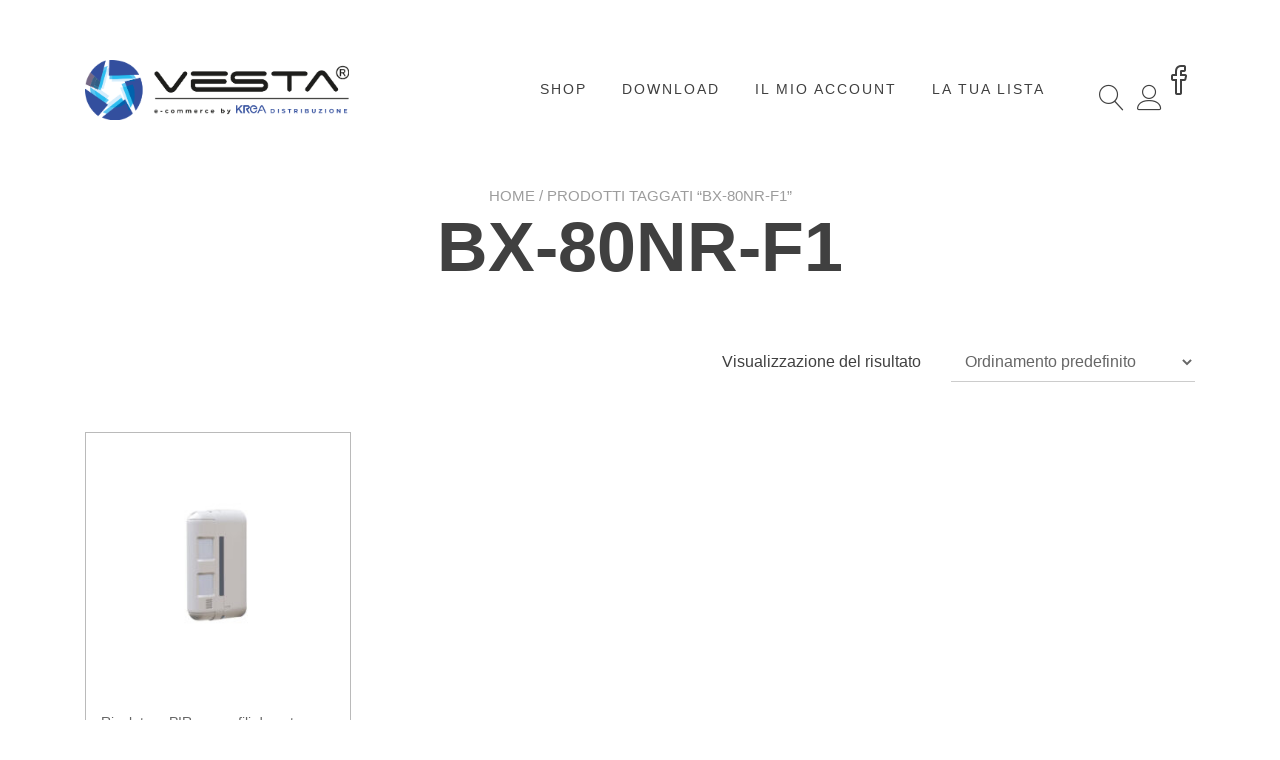

--- FILE ---
content_type: text/css
request_url: https://antifurtovesta.com/wp-content/litespeed/css/e84c6913de8225d056c809b78d908316.css?ver=fe585
body_size: 69541
content:
.wp-block-archives{box-sizing:border-box}.wp-block-archives-dropdown label{display:block}.wp-block-avatar{line-height:0}.wp-block-avatar,.wp-block-avatar img{box-sizing:border-box}.wp-block-avatar.aligncenter{text-align:center}.wp-block-audio{box-sizing:border-box}.wp-block-audio :where(figcaption){margin-bottom:1em;margin-top:.5em}.wp-block-audio audio{min-width:300px;width:100%}.wp-block-button__link{align-content:center;box-sizing:border-box;cursor:pointer;display:inline-block;height:100%;text-align:center;word-break:break-word}.wp-block-button__link.aligncenter{text-align:center}.wp-block-button__link.alignright{text-align:right}:where(.wp-block-button__link){border-radius:9999px;box-shadow:none;padding:calc(.667em + 2px) calc(1.333em + 2px);text-decoration:none}.wp-block-button[style*=text-decoration] .wp-block-button__link{text-decoration:inherit}.wp-block-buttons>.wp-block-button.has-custom-width{max-width:none}.wp-block-buttons>.wp-block-button.has-custom-width .wp-block-button__link{width:100%}.wp-block-buttons>.wp-block-button.has-custom-font-size .wp-block-button__link{font-size:inherit}.wp-block-buttons>.wp-block-button.wp-block-button__width-25{width:calc(25% - var(--wp--style--block-gap, .5em)*.75)}.wp-block-buttons>.wp-block-button.wp-block-button__width-50{width:calc(50% - var(--wp--style--block-gap, .5em)*.5)}.wp-block-buttons>.wp-block-button.wp-block-button__width-75{width:calc(75% - var(--wp--style--block-gap, .5em)*.25)}.wp-block-buttons>.wp-block-button.wp-block-button__width-100{flex-basis:100%;width:100%}.wp-block-buttons.is-vertical>.wp-block-button.wp-block-button__width-25{width:25%}.wp-block-buttons.is-vertical>.wp-block-button.wp-block-button__width-50{width:50%}.wp-block-buttons.is-vertical>.wp-block-button.wp-block-button__width-75{width:75%}.wp-block-button.is-style-squared,.wp-block-button__link.wp-block-button.is-style-squared{border-radius:0}.wp-block-button.no-border-radius,.wp-block-button__link.no-border-radius{border-radius:0!important}:root :where(.wp-block-button .wp-block-button__link.is-style-outline),:root :where(.wp-block-button.is-style-outline>.wp-block-button__link){border:2px solid;padding:.667em 1.333em}:root :where(.wp-block-button .wp-block-button__link.is-style-outline:not(.has-text-color)),:root :where(.wp-block-button.is-style-outline>.wp-block-button__link:not(.has-text-color)){color:currentColor}:root :where(.wp-block-button .wp-block-button__link.is-style-outline:not(.has-background)),:root :where(.wp-block-button.is-style-outline>.wp-block-button__link:not(.has-background)){background-color:initial;background-image:none}.wp-block-buttons{box-sizing:border-box}.wp-block-buttons.is-vertical{flex-direction:column}.wp-block-buttons.is-vertical>.wp-block-button:last-child{margin-bottom:0}.wp-block-buttons>.wp-block-button{display:inline-block;margin:0}.wp-block-buttons.is-content-justification-left{justify-content:flex-start}.wp-block-buttons.is-content-justification-left.is-vertical{align-items:flex-start}.wp-block-buttons.is-content-justification-center{justify-content:center}.wp-block-buttons.is-content-justification-center.is-vertical{align-items:center}.wp-block-buttons.is-content-justification-right{justify-content:flex-end}.wp-block-buttons.is-content-justification-right.is-vertical{align-items:flex-end}.wp-block-buttons.is-content-justification-space-between{justify-content:space-between}.wp-block-buttons.aligncenter{text-align:center}.wp-block-buttons:not(.is-content-justification-space-between,.is-content-justification-right,.is-content-justification-left,.is-content-justification-center) .wp-block-button.aligncenter{margin-left:auto;margin-right:auto;width:100%}.wp-block-buttons[style*=text-decoration] .wp-block-button,.wp-block-buttons[style*=text-decoration] .wp-block-button__link{text-decoration:inherit}.wp-block-buttons.has-custom-font-size .wp-block-button__link{font-size:inherit}.wp-block-buttons .wp-block-button__link{width:100%}.wp-block-button.aligncenter,.wp-block-calendar{text-align:center}.wp-block-calendar td,.wp-block-calendar th{border:1px solid;padding:.25em}.wp-block-calendar th{font-weight:400}.wp-block-calendar caption{background-color:inherit}.wp-block-calendar table{border-collapse:collapse;width:100%}.wp-block-calendar table:where(:not(.has-text-color)){color:#40464d}.wp-block-calendar table:where(:not(.has-text-color)) td,.wp-block-calendar table:where(:not(.has-text-color)) th{border-color:#ddd}.wp-block-calendar table.has-background th{background-color:inherit}.wp-block-calendar table.has-text-color th{color:inherit}:where(.wp-block-calendar table:not(.has-background) th){background:#ddd}.wp-block-categories{box-sizing:border-box}.wp-block-categories.alignleft{margin-right:2em}.wp-block-categories.alignright{margin-left:2em}.wp-block-categories.wp-block-categories-dropdown.aligncenter{text-align:center}.wp-block-categories .wp-block-categories__label{display:block;width:100%}.wp-block-code{box-sizing:border-box}.wp-block-code code{
  /*!rtl:begin:ignore*/direction:ltr;display:block;font-family:inherit;overflow-wrap:break-word;text-align:initial;white-space:pre-wrap
  /*!rtl:end:ignore*/}.wp-block-columns{align-items:normal!important;box-sizing:border-box;display:flex;flex-wrap:wrap!important}@media (min-width:782px){.wp-block-columns{flex-wrap:nowrap!important}}.wp-block-columns.are-vertically-aligned-top{align-items:flex-start}.wp-block-columns.are-vertically-aligned-center{align-items:center}.wp-block-columns.are-vertically-aligned-bottom{align-items:flex-end}@media (max-width:781px){.wp-block-columns:not(.is-not-stacked-on-mobile)>.wp-block-column{flex-basis:100%!important}}@media (min-width:782px){.wp-block-columns:not(.is-not-stacked-on-mobile)>.wp-block-column{flex-basis:0;flex-grow:1}.wp-block-columns:not(.is-not-stacked-on-mobile)>.wp-block-column[style*=flex-basis]{flex-grow:0}}.wp-block-columns.is-not-stacked-on-mobile{flex-wrap:nowrap!important}.wp-block-columns.is-not-stacked-on-mobile>.wp-block-column{flex-basis:0;flex-grow:1}.wp-block-columns.is-not-stacked-on-mobile>.wp-block-column[style*=flex-basis]{flex-grow:0}:where(.wp-block-columns){margin-bottom:1.75em}:where(.wp-block-columns.has-background){padding:1.25em 2.375em}.wp-block-column{flex-grow:1;min-width:0;overflow-wrap:break-word;word-break:break-word}.wp-block-column.is-vertically-aligned-top{align-self:flex-start}.wp-block-column.is-vertically-aligned-center{align-self:center}.wp-block-column.is-vertically-aligned-bottom{align-self:flex-end}.wp-block-column.is-vertically-aligned-stretch{align-self:stretch}.wp-block-column.is-vertically-aligned-bottom,.wp-block-column.is-vertically-aligned-center,.wp-block-column.is-vertically-aligned-top{width:100%}.wp-block-post-comments{box-sizing:border-box}.wp-block-post-comments .alignleft{float:left}.wp-block-post-comments .alignright{float:right}.wp-block-post-comments .navigation:after{clear:both;content:"";display:table}.wp-block-post-comments .commentlist{clear:both;list-style:none;margin:0;padding:0}.wp-block-post-comments .commentlist .comment{min-height:2.25em;padding-left:3.25em}.wp-block-post-comments .commentlist .comment p{font-size:1em;line-height:1.8;margin:1em 0}.wp-block-post-comments .commentlist .children{list-style:none;margin:0;padding:0}.wp-block-post-comments .comment-author{line-height:1.5}.wp-block-post-comments .comment-author .avatar{border-radius:1.5em;display:block;float:left;height:2.5em;margin-right:.75em;margin-top:.5em;width:2.5em}.wp-block-post-comments .comment-author cite{font-style:normal}.wp-block-post-comments .comment-meta{font-size:.875em;line-height:1.5}.wp-block-post-comments .comment-meta b{font-weight:400}.wp-block-post-comments .comment-meta .comment-awaiting-moderation{display:block;margin-bottom:1em;margin-top:1em}.wp-block-post-comments .comment-body .commentmetadata{font-size:.875em}.wp-block-post-comments .comment-form-author label,.wp-block-post-comments .comment-form-comment label,.wp-block-post-comments .comment-form-email label,.wp-block-post-comments .comment-form-url label{display:block;margin-bottom:.25em}.wp-block-post-comments .comment-form input:not([type=submit]):not([type=checkbox]),.wp-block-post-comments .comment-form textarea{box-sizing:border-box;display:block;width:100%}.wp-block-post-comments .comment-form-cookies-consent{display:flex;gap:.25em}.wp-block-post-comments .comment-form-cookies-consent #wp-comment-cookies-consent{margin-top:.35em}.wp-block-post-comments .comment-reply-title{margin-bottom:0}.wp-block-post-comments .comment-reply-title :where(small){font-size:var(--wp--preset--font-size--medium,smaller);margin-left:.5em}.wp-block-post-comments .reply{font-size:.875em;margin-bottom:1.4em}.wp-block-post-comments input:not([type=submit]),.wp-block-post-comments textarea{border:1px solid #949494;font-family:inherit;font-size:1em}.wp-block-post-comments input:not([type=submit]):not([type=checkbox]),.wp-block-post-comments textarea{padding:calc(.667em + 2px)}:where(.wp-block-post-comments input[type=submit]){border:none}.wp-block-comments{box-sizing:border-box}.wp-block-comments-pagination>.wp-block-comments-pagination-next,.wp-block-comments-pagination>.wp-block-comments-pagination-numbers,.wp-block-comments-pagination>.wp-block-comments-pagination-previous{font-size:inherit;margin-bottom:.5em;margin-right:.5em}.wp-block-comments-pagination>.wp-block-comments-pagination-next:last-child,.wp-block-comments-pagination>.wp-block-comments-pagination-numbers:last-child,.wp-block-comments-pagination>.wp-block-comments-pagination-previous:last-child{margin-right:0}.wp-block-comments-pagination .wp-block-comments-pagination-previous-arrow{display:inline-block;margin-right:1ch}.wp-block-comments-pagination .wp-block-comments-pagination-previous-arrow:not(.is-arrow-chevron){transform:scaleX(1)}.wp-block-comments-pagination .wp-block-comments-pagination-next-arrow{display:inline-block;margin-left:1ch}.wp-block-comments-pagination .wp-block-comments-pagination-next-arrow:not(.is-arrow-chevron){transform:scaleX(1)}.wp-block-comments-pagination.aligncenter{justify-content:center}.wp-block-comment-template{box-sizing:border-box;list-style:none;margin-bottom:0;max-width:100%;padding:0}.wp-block-comment-template li{clear:both}.wp-block-comment-template ol{list-style:none;margin-bottom:0;max-width:100%;padding-left:2rem}.wp-block-comment-template.alignleft{float:left}.wp-block-comment-template.aligncenter{margin-left:auto;margin-right:auto;width:fit-content}.wp-block-comment-template.alignright{float:right}.wp-block-comment-date{box-sizing:border-box}.comment-awaiting-moderation{display:block;font-size:.875em;line-height:1.5}.wp-block-comment-author-name,.wp-block-comment-content,.wp-block-comment-edit-link,.wp-block-comment-reply-link{box-sizing:border-box}.wp-block-cover,.wp-block-cover-image{align-items:center;background-position:50%;box-sizing:border-box;display:flex;justify-content:center;min-height:430px;overflow:hidden;overflow:clip;padding:1em;position:relative}.wp-block-cover .has-background-dim:not([class*=-background-color]),.wp-block-cover-image .has-background-dim:not([class*=-background-color]),.wp-block-cover-image.has-background-dim:not([class*=-background-color]),.wp-block-cover.has-background-dim:not([class*=-background-color]){background-color:#000}.wp-block-cover .has-background-dim.has-background-gradient,.wp-block-cover-image .has-background-dim.has-background-gradient{background-color:initial}.wp-block-cover-image.has-background-dim:before,.wp-block-cover.has-background-dim:before{background-color:inherit;content:""}.wp-block-cover .wp-block-cover__background,.wp-block-cover .wp-block-cover__gradient-background,.wp-block-cover-image .wp-block-cover__background,.wp-block-cover-image .wp-block-cover__gradient-background,.wp-block-cover-image.has-background-dim:not(.has-background-gradient):before,.wp-block-cover.has-background-dim:not(.has-background-gradient):before{bottom:0;left:0;opacity:.5;position:absolute;right:0;top:0}.wp-block-cover-image.has-background-dim.has-background-dim-10 .wp-block-cover__background,.wp-block-cover-image.has-background-dim.has-background-dim-10 .wp-block-cover__gradient-background,.wp-block-cover-image.has-background-dim.has-background-dim-10:not(.has-background-gradient):before,.wp-block-cover.has-background-dim.has-background-dim-10 .wp-block-cover__background,.wp-block-cover.has-background-dim.has-background-dim-10 .wp-block-cover__gradient-background,.wp-block-cover.has-background-dim.has-background-dim-10:not(.has-background-gradient):before{opacity:.1}.wp-block-cover-image.has-background-dim.has-background-dim-20 .wp-block-cover__background,.wp-block-cover-image.has-background-dim.has-background-dim-20 .wp-block-cover__gradient-background,.wp-block-cover-image.has-background-dim.has-background-dim-20:not(.has-background-gradient):before,.wp-block-cover.has-background-dim.has-background-dim-20 .wp-block-cover__background,.wp-block-cover.has-background-dim.has-background-dim-20 .wp-block-cover__gradient-background,.wp-block-cover.has-background-dim.has-background-dim-20:not(.has-background-gradient):before{opacity:.2}.wp-block-cover-image.has-background-dim.has-background-dim-30 .wp-block-cover__background,.wp-block-cover-image.has-background-dim.has-background-dim-30 .wp-block-cover__gradient-background,.wp-block-cover-image.has-background-dim.has-background-dim-30:not(.has-background-gradient):before,.wp-block-cover.has-background-dim.has-background-dim-30 .wp-block-cover__background,.wp-block-cover.has-background-dim.has-background-dim-30 .wp-block-cover__gradient-background,.wp-block-cover.has-background-dim.has-background-dim-30:not(.has-background-gradient):before{opacity:.3}.wp-block-cover-image.has-background-dim.has-background-dim-40 .wp-block-cover__background,.wp-block-cover-image.has-background-dim.has-background-dim-40 .wp-block-cover__gradient-background,.wp-block-cover-image.has-background-dim.has-background-dim-40:not(.has-background-gradient):before,.wp-block-cover.has-background-dim.has-background-dim-40 .wp-block-cover__background,.wp-block-cover.has-background-dim.has-background-dim-40 .wp-block-cover__gradient-background,.wp-block-cover.has-background-dim.has-background-dim-40:not(.has-background-gradient):before{opacity:.4}.wp-block-cover-image.has-background-dim.has-background-dim-50 .wp-block-cover__background,.wp-block-cover-image.has-background-dim.has-background-dim-50 .wp-block-cover__gradient-background,.wp-block-cover-image.has-background-dim.has-background-dim-50:not(.has-background-gradient):before,.wp-block-cover.has-background-dim.has-background-dim-50 .wp-block-cover__background,.wp-block-cover.has-background-dim.has-background-dim-50 .wp-block-cover__gradient-background,.wp-block-cover.has-background-dim.has-background-dim-50:not(.has-background-gradient):before{opacity:.5}.wp-block-cover-image.has-background-dim.has-background-dim-60 .wp-block-cover__background,.wp-block-cover-image.has-background-dim.has-background-dim-60 .wp-block-cover__gradient-background,.wp-block-cover-image.has-background-dim.has-background-dim-60:not(.has-background-gradient):before,.wp-block-cover.has-background-dim.has-background-dim-60 .wp-block-cover__background,.wp-block-cover.has-background-dim.has-background-dim-60 .wp-block-cover__gradient-background,.wp-block-cover.has-background-dim.has-background-dim-60:not(.has-background-gradient):before{opacity:.6}.wp-block-cover-image.has-background-dim.has-background-dim-70 .wp-block-cover__background,.wp-block-cover-image.has-background-dim.has-background-dim-70 .wp-block-cover__gradient-background,.wp-block-cover-image.has-background-dim.has-background-dim-70:not(.has-background-gradient):before,.wp-block-cover.has-background-dim.has-background-dim-70 .wp-block-cover__background,.wp-block-cover.has-background-dim.has-background-dim-70 .wp-block-cover__gradient-background,.wp-block-cover.has-background-dim.has-background-dim-70:not(.has-background-gradient):before{opacity:.7}.wp-block-cover-image.has-background-dim.has-background-dim-80 .wp-block-cover__background,.wp-block-cover-image.has-background-dim.has-background-dim-80 .wp-block-cover__gradient-background,.wp-block-cover-image.has-background-dim.has-background-dim-80:not(.has-background-gradient):before,.wp-block-cover.has-background-dim.has-background-dim-80 .wp-block-cover__background,.wp-block-cover.has-background-dim.has-background-dim-80 .wp-block-cover__gradient-background,.wp-block-cover.has-background-dim.has-background-dim-80:not(.has-background-gradient):before{opacity:.8}.wp-block-cover-image.has-background-dim.has-background-dim-90 .wp-block-cover__background,.wp-block-cover-image.has-background-dim.has-background-dim-90 .wp-block-cover__gradient-background,.wp-block-cover-image.has-background-dim.has-background-dim-90:not(.has-background-gradient):before,.wp-block-cover.has-background-dim.has-background-dim-90 .wp-block-cover__background,.wp-block-cover.has-background-dim.has-background-dim-90 .wp-block-cover__gradient-background,.wp-block-cover.has-background-dim.has-background-dim-90:not(.has-background-gradient):before{opacity:.9}.wp-block-cover-image.has-background-dim.has-background-dim-100 .wp-block-cover__background,.wp-block-cover-image.has-background-dim.has-background-dim-100 .wp-block-cover__gradient-background,.wp-block-cover-image.has-background-dim.has-background-dim-100:not(.has-background-gradient):before,.wp-block-cover.has-background-dim.has-background-dim-100 .wp-block-cover__background,.wp-block-cover.has-background-dim.has-background-dim-100 .wp-block-cover__gradient-background,.wp-block-cover.has-background-dim.has-background-dim-100:not(.has-background-gradient):before{opacity:1}.wp-block-cover .wp-block-cover__background.has-background-dim.has-background-dim-0,.wp-block-cover .wp-block-cover__gradient-background.has-background-dim.has-background-dim-0,.wp-block-cover-image .wp-block-cover__background.has-background-dim.has-background-dim-0,.wp-block-cover-image .wp-block-cover__gradient-background.has-background-dim.has-background-dim-0{opacity:0}.wp-block-cover .wp-block-cover__background.has-background-dim.has-background-dim-10,.wp-block-cover .wp-block-cover__gradient-background.has-background-dim.has-background-dim-10,.wp-block-cover-image .wp-block-cover__background.has-background-dim.has-background-dim-10,.wp-block-cover-image .wp-block-cover__gradient-background.has-background-dim.has-background-dim-10{opacity:.1}.wp-block-cover .wp-block-cover__background.has-background-dim.has-background-dim-20,.wp-block-cover .wp-block-cover__gradient-background.has-background-dim.has-background-dim-20,.wp-block-cover-image .wp-block-cover__background.has-background-dim.has-background-dim-20,.wp-block-cover-image .wp-block-cover__gradient-background.has-background-dim.has-background-dim-20{opacity:.2}.wp-block-cover .wp-block-cover__background.has-background-dim.has-background-dim-30,.wp-block-cover .wp-block-cover__gradient-background.has-background-dim.has-background-dim-30,.wp-block-cover-image .wp-block-cover__background.has-background-dim.has-background-dim-30,.wp-block-cover-image .wp-block-cover__gradient-background.has-background-dim.has-background-dim-30{opacity:.3}.wp-block-cover .wp-block-cover__background.has-background-dim.has-background-dim-40,.wp-block-cover .wp-block-cover__gradient-background.has-background-dim.has-background-dim-40,.wp-block-cover-image .wp-block-cover__background.has-background-dim.has-background-dim-40,.wp-block-cover-image .wp-block-cover__gradient-background.has-background-dim.has-background-dim-40{opacity:.4}.wp-block-cover .wp-block-cover__background.has-background-dim.has-background-dim-50,.wp-block-cover .wp-block-cover__gradient-background.has-background-dim.has-background-dim-50,.wp-block-cover-image .wp-block-cover__background.has-background-dim.has-background-dim-50,.wp-block-cover-image .wp-block-cover__gradient-background.has-background-dim.has-background-dim-50{opacity:.5}.wp-block-cover .wp-block-cover__background.has-background-dim.has-background-dim-60,.wp-block-cover .wp-block-cover__gradient-background.has-background-dim.has-background-dim-60,.wp-block-cover-image .wp-block-cover__background.has-background-dim.has-background-dim-60,.wp-block-cover-image .wp-block-cover__gradient-background.has-background-dim.has-background-dim-60{opacity:.6}.wp-block-cover .wp-block-cover__background.has-background-dim.has-background-dim-70,.wp-block-cover .wp-block-cover__gradient-background.has-background-dim.has-background-dim-70,.wp-block-cover-image .wp-block-cover__background.has-background-dim.has-background-dim-70,.wp-block-cover-image .wp-block-cover__gradient-background.has-background-dim.has-background-dim-70{opacity:.7}.wp-block-cover .wp-block-cover__background.has-background-dim.has-background-dim-80,.wp-block-cover .wp-block-cover__gradient-background.has-background-dim.has-background-dim-80,.wp-block-cover-image .wp-block-cover__background.has-background-dim.has-background-dim-80,.wp-block-cover-image .wp-block-cover__gradient-background.has-background-dim.has-background-dim-80{opacity:.8}.wp-block-cover .wp-block-cover__background.has-background-dim.has-background-dim-90,.wp-block-cover .wp-block-cover__gradient-background.has-background-dim.has-background-dim-90,.wp-block-cover-image .wp-block-cover__background.has-background-dim.has-background-dim-90,.wp-block-cover-image .wp-block-cover__gradient-background.has-background-dim.has-background-dim-90{opacity:.9}.wp-block-cover .wp-block-cover__background.has-background-dim.has-background-dim-100,.wp-block-cover .wp-block-cover__gradient-background.has-background-dim.has-background-dim-100,.wp-block-cover-image .wp-block-cover__background.has-background-dim.has-background-dim-100,.wp-block-cover-image .wp-block-cover__gradient-background.has-background-dim.has-background-dim-100{opacity:1}.wp-block-cover-image.alignleft,.wp-block-cover-image.alignright,.wp-block-cover.alignleft,.wp-block-cover.alignright{max-width:420px;width:100%}.wp-block-cover-image.aligncenter,.wp-block-cover-image.alignleft,.wp-block-cover-image.alignright,.wp-block-cover.aligncenter,.wp-block-cover.alignleft,.wp-block-cover.alignright{display:flex}.wp-block-cover .wp-block-cover__inner-container,.wp-block-cover-image .wp-block-cover__inner-container{color:inherit;position:relative;width:100%}.wp-block-cover-image.is-position-top-left,.wp-block-cover.is-position-top-left{align-items:flex-start;justify-content:flex-start}.wp-block-cover-image.is-position-top-center,.wp-block-cover.is-position-top-center{align-items:flex-start;justify-content:center}.wp-block-cover-image.is-position-top-right,.wp-block-cover.is-position-top-right{align-items:flex-start;justify-content:flex-end}.wp-block-cover-image.is-position-center-left,.wp-block-cover.is-position-center-left{align-items:center;justify-content:flex-start}.wp-block-cover-image.is-position-center-center,.wp-block-cover.is-position-center-center{align-items:center;justify-content:center}.wp-block-cover-image.is-position-center-right,.wp-block-cover.is-position-center-right{align-items:center;justify-content:flex-end}.wp-block-cover-image.is-position-bottom-left,.wp-block-cover.is-position-bottom-left{align-items:flex-end;justify-content:flex-start}.wp-block-cover-image.is-position-bottom-center,.wp-block-cover.is-position-bottom-center{align-items:flex-end;justify-content:center}.wp-block-cover-image.is-position-bottom-right,.wp-block-cover.is-position-bottom-right{align-items:flex-end;justify-content:flex-end}.wp-block-cover-image.has-custom-content-position.has-custom-content-position .wp-block-cover__inner-container,.wp-block-cover.has-custom-content-position.has-custom-content-position .wp-block-cover__inner-container{margin:0}.wp-block-cover-image.has-custom-content-position.has-custom-content-position.is-position-bottom-left .wp-block-cover__inner-container,.wp-block-cover-image.has-custom-content-position.has-custom-content-position.is-position-bottom-right .wp-block-cover__inner-container,.wp-block-cover-image.has-custom-content-position.has-custom-content-position.is-position-center-left .wp-block-cover__inner-container,.wp-block-cover-image.has-custom-content-position.has-custom-content-position.is-position-center-right .wp-block-cover__inner-container,.wp-block-cover-image.has-custom-content-position.has-custom-content-position.is-position-top-left .wp-block-cover__inner-container,.wp-block-cover-image.has-custom-content-position.has-custom-content-position.is-position-top-right .wp-block-cover__inner-container,.wp-block-cover.has-custom-content-position.has-custom-content-position.is-position-bottom-left .wp-block-cover__inner-container,.wp-block-cover.has-custom-content-position.has-custom-content-position.is-position-bottom-right .wp-block-cover__inner-container,.wp-block-cover.has-custom-content-position.has-custom-content-position.is-position-center-left .wp-block-cover__inner-container,.wp-block-cover.has-custom-content-position.has-custom-content-position.is-position-center-right .wp-block-cover__inner-container,.wp-block-cover.has-custom-content-position.has-custom-content-position.is-position-top-left .wp-block-cover__inner-container,.wp-block-cover.has-custom-content-position.has-custom-content-position.is-position-top-right .wp-block-cover__inner-container{margin:0;width:auto}.wp-block-cover .wp-block-cover__image-background,.wp-block-cover video.wp-block-cover__video-background,.wp-block-cover-image .wp-block-cover__image-background,.wp-block-cover-image video.wp-block-cover__video-background{border:none;bottom:0;box-shadow:none;height:100%;left:0;margin:0;max-height:none;max-width:none;object-fit:cover;outline:none;padding:0;position:absolute;right:0;top:0;width:100%}.wp-block-cover-image.has-parallax,.wp-block-cover.has-parallax,.wp-block-cover__image-background.has-parallax,video.wp-block-cover__video-background.has-parallax{background-attachment:fixed;background-repeat:no-repeat;background-size:cover}@supports (-webkit-touch-callout:inherit){.wp-block-cover-image.has-parallax,.wp-block-cover.has-parallax,.wp-block-cover__image-background.has-parallax,video.wp-block-cover__video-background.has-parallax{background-attachment:scroll}}@media (prefers-reduced-motion:reduce){.wp-block-cover-image.has-parallax,.wp-block-cover.has-parallax,.wp-block-cover__image-background.has-parallax,video.wp-block-cover__video-background.has-parallax{background-attachment:scroll}}.wp-block-cover-image.is-repeated,.wp-block-cover.is-repeated,.wp-block-cover__image-background.is-repeated,video.wp-block-cover__video-background.is-repeated{background-repeat:repeat;background-size:auto}.wp-block-cover-image-text,.wp-block-cover-image-text a,.wp-block-cover-image-text a:active,.wp-block-cover-image-text a:focus,.wp-block-cover-image-text a:hover,.wp-block-cover-text,.wp-block-cover-text a,.wp-block-cover-text a:active,.wp-block-cover-text a:focus,.wp-block-cover-text a:hover,section.wp-block-cover-image h2,section.wp-block-cover-image h2 a,section.wp-block-cover-image h2 a:active,section.wp-block-cover-image h2 a:focus,section.wp-block-cover-image h2 a:hover{color:#fff}.wp-block-cover-image .wp-block-cover.has-left-content{justify-content:flex-start}.wp-block-cover-image .wp-block-cover.has-right-content{justify-content:flex-end}.wp-block-cover-image.has-left-content .wp-block-cover-image-text,.wp-block-cover.has-left-content .wp-block-cover-text,section.wp-block-cover-image.has-left-content>h2{margin-left:0;text-align:left}.wp-block-cover-image.has-right-content .wp-block-cover-image-text,.wp-block-cover.has-right-content .wp-block-cover-text,section.wp-block-cover-image.has-right-content>h2{margin-right:0;text-align:right}.wp-block-cover .wp-block-cover-text,.wp-block-cover-image .wp-block-cover-image-text,section.wp-block-cover-image>h2{font-size:2em;line-height:1.25;margin-bottom:0;max-width:840px;padding:.44em;text-align:center;z-index:1}:where(.wp-block-cover-image:not(.has-text-color)),:where(.wp-block-cover:not(.has-text-color)){color:#fff}:where(.wp-block-cover-image.is-light:not(.has-text-color)),:where(.wp-block-cover.is-light:not(.has-text-color)){color:#000}:root :where(.wp-block-cover h1:not(.has-text-color)),:root :where(.wp-block-cover h2:not(.has-text-color)),:root :where(.wp-block-cover h3:not(.has-text-color)),:root :where(.wp-block-cover h4:not(.has-text-color)),:root :where(.wp-block-cover h5:not(.has-text-color)),:root :where(.wp-block-cover h6:not(.has-text-color)),:root :where(.wp-block-cover p:not(.has-text-color)){color:inherit}body:not(.editor-styles-wrapper) .wp-block-cover:not(.wp-block-cover:has(.wp-block-cover__background+.wp-block-cover__inner-container)) .wp-block-cover__image-background,body:not(.editor-styles-wrapper) .wp-block-cover:not(.wp-block-cover:has(.wp-block-cover__background+.wp-block-cover__inner-container)) .wp-block-cover__video-background{z-index:0}body:not(.editor-styles-wrapper) .wp-block-cover:not(.wp-block-cover:has(.wp-block-cover__background+.wp-block-cover__inner-container)) .wp-block-cover__background,body:not(.editor-styles-wrapper) .wp-block-cover:not(.wp-block-cover:has(.wp-block-cover__background+.wp-block-cover__inner-container)) .wp-block-cover__gradient-background,body:not(.editor-styles-wrapper) .wp-block-cover:not(.wp-block-cover:has(.wp-block-cover__background+.wp-block-cover__inner-container)) .wp-block-cover__inner-container,body:not(.editor-styles-wrapper) .wp-block-cover:not(.wp-block-cover:has(.wp-block-cover__background+.wp-block-cover__inner-container)).has-background-dim:not(.has-background-gradient):before{z-index:1}.has-modal-open body:not(.editor-styles-wrapper) .wp-block-cover:not(.wp-block-cover:has(.wp-block-cover__background+.wp-block-cover__inner-container)) .wp-block-cover__inner-container{z-index:auto}.wp-block-details{box-sizing:border-box}.wp-block-details summary{cursor:pointer}.wp-block-embed.alignleft,.wp-block-embed.alignright,.wp-block[data-align=left]>[data-type="core/embed"],.wp-block[data-align=right]>[data-type="core/embed"]{max-width:360px;width:100%}.wp-block-embed.alignleft .wp-block-embed__wrapper,.wp-block-embed.alignright .wp-block-embed__wrapper,.wp-block[data-align=left]>[data-type="core/embed"] .wp-block-embed__wrapper,.wp-block[data-align=right]>[data-type="core/embed"] .wp-block-embed__wrapper{min-width:280px}.wp-block-cover .wp-block-embed{min-height:240px;min-width:320px}.wp-block-embed{overflow-wrap:break-word}.wp-block-embed :where(figcaption){margin-bottom:1em;margin-top:.5em}.wp-block-embed iframe{max-width:100%}.wp-block-embed__wrapper{position:relative}.wp-embed-responsive .wp-has-aspect-ratio .wp-block-embed__wrapper:before{content:"";display:block;padding-top:50%}.wp-embed-responsive .wp-has-aspect-ratio iframe{bottom:0;height:100%;left:0;position:absolute;right:0;top:0;width:100%}.wp-embed-responsive .wp-embed-aspect-21-9 .wp-block-embed__wrapper:before{padding-top:42.85%}.wp-embed-responsive .wp-embed-aspect-18-9 .wp-block-embed__wrapper:before{padding-top:50%}.wp-embed-responsive .wp-embed-aspect-16-9 .wp-block-embed__wrapper:before{padding-top:56.25%}.wp-embed-responsive .wp-embed-aspect-4-3 .wp-block-embed__wrapper:before{padding-top:75%}.wp-embed-responsive .wp-embed-aspect-1-1 .wp-block-embed__wrapper:before{padding-top:100%}.wp-embed-responsive .wp-embed-aspect-9-16 .wp-block-embed__wrapper:before{padding-top:177.77%}.wp-embed-responsive .wp-embed-aspect-1-2 .wp-block-embed__wrapper:before{padding-top:200%}.wp-block-file{box-sizing:border-box}.wp-block-file:not(.wp-element-button){font-size:.8em}.wp-block-file.aligncenter{text-align:center}.wp-block-file.alignright{text-align:right}.wp-block-file *+.wp-block-file__button{margin-left:.75em}:where(.wp-block-file){margin-bottom:1.5em}.wp-block-file__embed{margin-bottom:1em}:where(.wp-block-file__button){border-radius:2em;display:inline-block;padding:.5em 1em}:where(.wp-block-file__button):is(a):active,:where(.wp-block-file__button):is(a):focus,:where(.wp-block-file__button):is(a):hover,:where(.wp-block-file__button):is(a):visited{box-shadow:none;color:#fff;opacity:.85;text-decoration:none}.wp-block-form-input__label{display:flex;flex-direction:column;gap:.25em;margin-bottom:.5em;width:100%}.wp-block-form-input__label.is-label-inline{align-items:center;flex-direction:row;gap:.5em}.wp-block-form-input__label.is-label-inline .wp-block-form-input__label-content{margin-bottom:.5em}.wp-block-form-input__label:has(input[type=checkbox]){flex-direction:row;width:fit-content}.wp-block-form-input__label:has(input[type=checkbox]) .wp-block-form-input__label-content{margin:0}.wp-block-form-input__label:has(.wp-block-form-input__label-content+input[type=checkbox]){flex-direction:row-reverse}.wp-block-form-input__label-content{width:fit-content}.wp-block-form-input__input{font-size:1em;margin-bottom:.5em;padding:0 .5em}.wp-block-form-input__input[type=date],.wp-block-form-input__input[type=datetime-local],.wp-block-form-input__input[type=datetime],.wp-block-form-input__input[type=email],.wp-block-form-input__input[type=month],.wp-block-form-input__input[type=number],.wp-block-form-input__input[type=password],.wp-block-form-input__input[type=search],.wp-block-form-input__input[type=tel],.wp-block-form-input__input[type=text],.wp-block-form-input__input[type=time],.wp-block-form-input__input[type=url],.wp-block-form-input__input[type=week]{border:1px solid;line-height:2;min-height:2em}textarea.wp-block-form-input__input{min-height:10em}.blocks-gallery-grid:not(.has-nested-images),.wp-block-gallery:not(.has-nested-images){display:flex;flex-wrap:wrap;list-style-type:none;margin:0;padding:0}.blocks-gallery-grid:not(.has-nested-images) .blocks-gallery-image,.blocks-gallery-grid:not(.has-nested-images) .blocks-gallery-item,.wp-block-gallery:not(.has-nested-images) .blocks-gallery-image,.wp-block-gallery:not(.has-nested-images) .blocks-gallery-item{display:flex;flex-direction:column;flex-grow:1;justify-content:center;margin:0 1em 1em 0;position:relative;width:calc(50% - 1em)}.blocks-gallery-grid:not(.has-nested-images) .blocks-gallery-image:nth-of-type(2n),.blocks-gallery-grid:not(.has-nested-images) .blocks-gallery-item:nth-of-type(2n),.wp-block-gallery:not(.has-nested-images) .blocks-gallery-image:nth-of-type(2n),.wp-block-gallery:not(.has-nested-images) .blocks-gallery-item:nth-of-type(2n){margin-right:0}.blocks-gallery-grid:not(.has-nested-images) .blocks-gallery-image figure,.blocks-gallery-grid:not(.has-nested-images) .blocks-gallery-item figure,.wp-block-gallery:not(.has-nested-images) .blocks-gallery-image figure,.wp-block-gallery:not(.has-nested-images) .blocks-gallery-item figure{align-items:flex-end;display:flex;height:100%;justify-content:flex-start;margin:0}.blocks-gallery-grid:not(.has-nested-images) .blocks-gallery-image img,.blocks-gallery-grid:not(.has-nested-images) .blocks-gallery-item img,.wp-block-gallery:not(.has-nested-images) .blocks-gallery-image img,.wp-block-gallery:not(.has-nested-images) .blocks-gallery-item img{display:block;height:auto;max-width:100%;width:auto}.blocks-gallery-grid:not(.has-nested-images) .blocks-gallery-image figcaption,.blocks-gallery-grid:not(.has-nested-images) .blocks-gallery-item figcaption,.wp-block-gallery:not(.has-nested-images) .blocks-gallery-image figcaption,.wp-block-gallery:not(.has-nested-images) .blocks-gallery-item figcaption{background:linear-gradient(0deg,#000000b3,#0000004d 70%,#0000);bottom:0;box-sizing:border-box;color:#fff;font-size:.8em;margin:0;max-height:100%;overflow:auto;padding:3em .77em .7em;position:absolute;text-align:center;width:100%;z-index:2}.blocks-gallery-grid:not(.has-nested-images) .blocks-gallery-image figcaption img,.blocks-gallery-grid:not(.has-nested-images) .blocks-gallery-item figcaption img,.wp-block-gallery:not(.has-nested-images) .blocks-gallery-image figcaption img,.wp-block-gallery:not(.has-nested-images) .blocks-gallery-item figcaption img{display:inline}.blocks-gallery-grid:not(.has-nested-images) figcaption,.wp-block-gallery:not(.has-nested-images) figcaption{flex-grow:1}.blocks-gallery-grid:not(.has-nested-images).is-cropped .blocks-gallery-image a,.blocks-gallery-grid:not(.has-nested-images).is-cropped .blocks-gallery-image img,.blocks-gallery-grid:not(.has-nested-images).is-cropped .blocks-gallery-item a,.blocks-gallery-grid:not(.has-nested-images).is-cropped .blocks-gallery-item img,.wp-block-gallery:not(.has-nested-images).is-cropped .blocks-gallery-image a,.wp-block-gallery:not(.has-nested-images).is-cropped .blocks-gallery-image img,.wp-block-gallery:not(.has-nested-images).is-cropped .blocks-gallery-item a,.wp-block-gallery:not(.has-nested-images).is-cropped .blocks-gallery-item img{flex:1;height:100%;object-fit:cover;width:100%}.blocks-gallery-grid:not(.has-nested-images).columns-1 .blocks-gallery-image,.blocks-gallery-grid:not(.has-nested-images).columns-1 .blocks-gallery-item,.wp-block-gallery:not(.has-nested-images).columns-1 .blocks-gallery-image,.wp-block-gallery:not(.has-nested-images).columns-1 .blocks-gallery-item{margin-right:0;width:100%}@media (min-width:600px){.blocks-gallery-grid:not(.has-nested-images).columns-3 .blocks-gallery-image,.blocks-gallery-grid:not(.has-nested-images).columns-3 .blocks-gallery-item,.wp-block-gallery:not(.has-nested-images).columns-3 .blocks-gallery-image,.wp-block-gallery:not(.has-nested-images).columns-3 .blocks-gallery-item{margin-right:1em;width:calc(33.33333% - .66667em)}.blocks-gallery-grid:not(.has-nested-images).columns-4 .blocks-gallery-image,.blocks-gallery-grid:not(.has-nested-images).columns-4 .blocks-gallery-item,.wp-block-gallery:not(.has-nested-images).columns-4 .blocks-gallery-image,.wp-block-gallery:not(.has-nested-images).columns-4 .blocks-gallery-item{margin-right:1em;width:calc(25% - .75em)}.blocks-gallery-grid:not(.has-nested-images).columns-5 .blocks-gallery-image,.blocks-gallery-grid:not(.has-nested-images).columns-5 .blocks-gallery-item,.wp-block-gallery:not(.has-nested-images).columns-5 .blocks-gallery-image,.wp-block-gallery:not(.has-nested-images).columns-5 .blocks-gallery-item{margin-right:1em;width:calc(20% - .8em)}.blocks-gallery-grid:not(.has-nested-images).columns-6 .blocks-gallery-image,.blocks-gallery-grid:not(.has-nested-images).columns-6 .blocks-gallery-item,.wp-block-gallery:not(.has-nested-images).columns-6 .blocks-gallery-image,.wp-block-gallery:not(.has-nested-images).columns-6 .blocks-gallery-item{margin-right:1em;width:calc(16.66667% - .83333em)}.blocks-gallery-grid:not(.has-nested-images).columns-7 .blocks-gallery-image,.blocks-gallery-grid:not(.has-nested-images).columns-7 .blocks-gallery-item,.wp-block-gallery:not(.has-nested-images).columns-7 .blocks-gallery-image,.wp-block-gallery:not(.has-nested-images).columns-7 .blocks-gallery-item{margin-right:1em;width:calc(14.28571% - .85714em)}.blocks-gallery-grid:not(.has-nested-images).columns-8 .blocks-gallery-image,.blocks-gallery-grid:not(.has-nested-images).columns-8 .blocks-gallery-item,.wp-block-gallery:not(.has-nested-images).columns-8 .blocks-gallery-image,.wp-block-gallery:not(.has-nested-images).columns-8 .blocks-gallery-item{margin-right:1em;width:calc(12.5% - .875em)}.blocks-gallery-grid:not(.has-nested-images).columns-1 .blocks-gallery-image:nth-of-type(1n),.blocks-gallery-grid:not(.has-nested-images).columns-1 .blocks-gallery-item:nth-of-type(1n),.blocks-gallery-grid:not(.has-nested-images).columns-2 .blocks-gallery-image:nth-of-type(2n),.blocks-gallery-grid:not(.has-nested-images).columns-2 .blocks-gallery-item:nth-of-type(2n),.blocks-gallery-grid:not(.has-nested-images).columns-3 .blocks-gallery-image:nth-of-type(3n),.blocks-gallery-grid:not(.has-nested-images).columns-3 .blocks-gallery-item:nth-of-type(3n),.blocks-gallery-grid:not(.has-nested-images).columns-4 .blocks-gallery-image:nth-of-type(4n),.blocks-gallery-grid:not(.has-nested-images).columns-4 .blocks-gallery-item:nth-of-type(4n),.blocks-gallery-grid:not(.has-nested-images).columns-5 .blocks-gallery-image:nth-of-type(5n),.blocks-gallery-grid:not(.has-nested-images).columns-5 .blocks-gallery-item:nth-of-type(5n),.blocks-gallery-grid:not(.has-nested-images).columns-6 .blocks-gallery-image:nth-of-type(6n),.blocks-gallery-grid:not(.has-nested-images).columns-6 .blocks-gallery-item:nth-of-type(6n),.blocks-gallery-grid:not(.has-nested-images).columns-7 .blocks-gallery-image:nth-of-type(7n),.blocks-gallery-grid:not(.has-nested-images).columns-7 .blocks-gallery-item:nth-of-type(7n),.blocks-gallery-grid:not(.has-nested-images).columns-8 .blocks-gallery-image:nth-of-type(8n),.blocks-gallery-grid:not(.has-nested-images).columns-8 .blocks-gallery-item:nth-of-type(8n),.wp-block-gallery:not(.has-nested-images).columns-1 .blocks-gallery-image:nth-of-type(1n),.wp-block-gallery:not(.has-nested-images).columns-1 .blocks-gallery-item:nth-of-type(1n),.wp-block-gallery:not(.has-nested-images).columns-2 .blocks-gallery-image:nth-of-type(2n),.wp-block-gallery:not(.has-nested-images).columns-2 .blocks-gallery-item:nth-of-type(2n),.wp-block-gallery:not(.has-nested-images).columns-3 .blocks-gallery-image:nth-of-type(3n),.wp-block-gallery:not(.has-nested-images).columns-3 .blocks-gallery-item:nth-of-type(3n),.wp-block-gallery:not(.has-nested-images).columns-4 .blocks-gallery-image:nth-of-type(4n),.wp-block-gallery:not(.has-nested-images).columns-4 .blocks-gallery-item:nth-of-type(4n),.wp-block-gallery:not(.has-nested-images).columns-5 .blocks-gallery-image:nth-of-type(5n),.wp-block-gallery:not(.has-nested-images).columns-5 .blocks-gallery-item:nth-of-type(5n),.wp-block-gallery:not(.has-nested-images).columns-6 .blocks-gallery-image:nth-of-type(6n),.wp-block-gallery:not(.has-nested-images).columns-6 .blocks-gallery-item:nth-of-type(6n),.wp-block-gallery:not(.has-nested-images).columns-7 .blocks-gallery-image:nth-of-type(7n),.wp-block-gallery:not(.has-nested-images).columns-7 .blocks-gallery-item:nth-of-type(7n),.wp-block-gallery:not(.has-nested-images).columns-8 .blocks-gallery-image:nth-of-type(8n),.wp-block-gallery:not(.has-nested-images).columns-8 .blocks-gallery-item:nth-of-type(8n){margin-right:0}}.blocks-gallery-grid:not(.has-nested-images) .blocks-gallery-image:last-child,.blocks-gallery-grid:not(.has-nested-images) .blocks-gallery-item:last-child,.wp-block-gallery:not(.has-nested-images) .blocks-gallery-image:last-child,.wp-block-gallery:not(.has-nested-images) .blocks-gallery-item:last-child{margin-right:0}.blocks-gallery-grid:not(.has-nested-images).alignleft,.blocks-gallery-grid:not(.has-nested-images).alignright,.wp-block-gallery:not(.has-nested-images).alignleft,.wp-block-gallery:not(.has-nested-images).alignright{max-width:420px;width:100%}.blocks-gallery-grid:not(.has-nested-images).aligncenter .blocks-gallery-item figure,.wp-block-gallery:not(.has-nested-images).aligncenter .blocks-gallery-item figure{justify-content:center}.wp-block-gallery:not(.is-cropped) .blocks-gallery-item{align-self:flex-start}figure.wp-block-gallery.has-nested-images{align-items:normal}.wp-block-gallery.has-nested-images figure.wp-block-image:not(#individual-image){margin:0;width:calc(50% - var(--wp--style--unstable-gallery-gap, 16px)/2)}.wp-block-gallery.has-nested-images figure.wp-block-image{box-sizing:border-box;display:flex;flex-direction:column;flex-grow:1;justify-content:center;max-width:100%;position:relative}.wp-block-gallery.has-nested-images figure.wp-block-image>a,.wp-block-gallery.has-nested-images figure.wp-block-image>div{flex-direction:column;flex-grow:1;margin:0}.wp-block-gallery.has-nested-images figure.wp-block-image img{display:block;height:auto;max-width:100%!important;width:auto}.wp-block-gallery.has-nested-images figure.wp-block-image figcaption,.wp-block-gallery.has-nested-images figure.wp-block-image:has(figcaption):before{bottom:0;left:0;max-height:100%;position:absolute;right:0}.wp-block-gallery.has-nested-images figure.wp-block-image:has(figcaption):before{-webkit-backdrop-filter:blur(3px);backdrop-filter:blur(3px);content:"";height:100%;-webkit-mask-image:linear-gradient(0deg,#000 20%,#0000);mask-image:linear-gradient(0deg,#000 20%,#0000);max-height:40%}.wp-block-gallery.has-nested-images figure.wp-block-image figcaption{background:linear-gradient(0deg,#0006,#0000);box-sizing:border-box;color:#fff;font-size:13px;margin:0;overflow:auto;padding:1em;scrollbar-color:#0000 #0000;scrollbar-gutter:stable both-edges;scrollbar-width:thin;text-align:center;text-shadow:0 0 1.5px #000;will-change:transform}.wp-block-gallery.has-nested-images figure.wp-block-image figcaption::-webkit-scrollbar{height:12px;width:12px}.wp-block-gallery.has-nested-images figure.wp-block-image figcaption::-webkit-scrollbar-track{background-color:initial}.wp-block-gallery.has-nested-images figure.wp-block-image figcaption::-webkit-scrollbar-thumb{background-clip:padding-box;background-color:initial;border:3px solid #0000;border-radius:8px}.wp-block-gallery.has-nested-images figure.wp-block-image figcaption:focus-within::-webkit-scrollbar-thumb,.wp-block-gallery.has-nested-images figure.wp-block-image figcaption:focus::-webkit-scrollbar-thumb,.wp-block-gallery.has-nested-images figure.wp-block-image figcaption:hover::-webkit-scrollbar-thumb{background-color:#fffc}.wp-block-gallery.has-nested-images figure.wp-block-image figcaption:focus,.wp-block-gallery.has-nested-images figure.wp-block-image figcaption:focus-within,.wp-block-gallery.has-nested-images figure.wp-block-image figcaption:hover{scrollbar-color:#fffc #0000}@media (hover:none){.wp-block-gallery.has-nested-images figure.wp-block-image figcaption{scrollbar-color:#fffc #0000}}.wp-block-gallery.has-nested-images figure.wp-block-image figcaption img{display:inline}.wp-block-gallery.has-nested-images figure.wp-block-image figcaption a{color:inherit}.wp-block-gallery.has-nested-images figure.wp-block-image.has-custom-border img{box-sizing:border-box}.wp-block-gallery.has-nested-images figure.wp-block-image.has-custom-border>a,.wp-block-gallery.has-nested-images figure.wp-block-image.has-custom-border>div,.wp-block-gallery.has-nested-images figure.wp-block-image.is-style-rounded>a,.wp-block-gallery.has-nested-images figure.wp-block-image.is-style-rounded>div{flex:1 1 auto}.wp-block-gallery.has-nested-images figure.wp-block-image.has-custom-border figcaption,.wp-block-gallery.has-nested-images figure.wp-block-image.is-style-rounded figcaption{background:none;color:inherit;flex:initial;margin:0;padding:10px 10px 9px;position:relative;text-shadow:none}.wp-block-gallery.has-nested-images figure.wp-block-image.has-custom-border:before,.wp-block-gallery.has-nested-images figure.wp-block-image.is-style-rounded:before{content:none}.wp-block-gallery.has-nested-images figcaption{flex-basis:100%;flex-grow:1;text-align:center}.wp-block-gallery.has-nested-images:not(.is-cropped) figure.wp-block-image:not(#individual-image){margin-bottom:auto;margin-top:0}.wp-block-gallery.has-nested-images.is-cropped figure.wp-block-image:not(#individual-image){align-self:inherit}.wp-block-gallery.has-nested-images.is-cropped figure.wp-block-image:not(#individual-image)>a,.wp-block-gallery.has-nested-images.is-cropped figure.wp-block-image:not(#individual-image)>div:not(.components-drop-zone){display:flex}.wp-block-gallery.has-nested-images.is-cropped figure.wp-block-image:not(#individual-image) a,.wp-block-gallery.has-nested-images.is-cropped figure.wp-block-image:not(#individual-image) img{flex:1 0 0%;height:100%;object-fit:cover;width:100%}.wp-block-gallery.has-nested-images.columns-1 figure.wp-block-image:not(#individual-image){width:100%}@media (min-width:600px){.wp-block-gallery.has-nested-images.columns-3 figure.wp-block-image:not(#individual-image){width:calc(33.33333% - var(--wp--style--unstable-gallery-gap, 16px)*.66667)}.wp-block-gallery.has-nested-images.columns-4 figure.wp-block-image:not(#individual-image){width:calc(25% - var(--wp--style--unstable-gallery-gap, 16px)*.75)}.wp-block-gallery.has-nested-images.columns-5 figure.wp-block-image:not(#individual-image){width:calc(20% - var(--wp--style--unstable-gallery-gap, 16px)*.8)}.wp-block-gallery.has-nested-images.columns-6 figure.wp-block-image:not(#individual-image){width:calc(16.66667% - var(--wp--style--unstable-gallery-gap, 16px)*.83333)}.wp-block-gallery.has-nested-images.columns-7 figure.wp-block-image:not(#individual-image){width:calc(14.28571% - var(--wp--style--unstable-gallery-gap, 16px)*.85714)}.wp-block-gallery.has-nested-images.columns-8 figure.wp-block-image:not(#individual-image){width:calc(12.5% - var(--wp--style--unstable-gallery-gap, 16px)*.875)}.wp-block-gallery.has-nested-images.columns-default figure.wp-block-image:not(#individual-image){width:calc(33.33% - var(--wp--style--unstable-gallery-gap, 16px)*.66667)}.wp-block-gallery.has-nested-images.columns-default figure.wp-block-image:not(#individual-image):first-child:nth-last-child(2),.wp-block-gallery.has-nested-images.columns-default figure.wp-block-image:not(#individual-image):first-child:nth-last-child(2)~figure.wp-block-image:not(#individual-image){width:calc(50% - var(--wp--style--unstable-gallery-gap, 16px)*.5)}.wp-block-gallery.has-nested-images.columns-default figure.wp-block-image:not(#individual-image):first-child:last-child{width:100%}}.wp-block-gallery.has-nested-images.alignleft,.wp-block-gallery.has-nested-images.alignright{max-width:420px;width:100%}.wp-block-gallery.has-nested-images.aligncenter{justify-content:center}.wp-block-group{box-sizing:border-box}:where(.wp-block-group.wp-block-group-is-layout-constrained){position:relative}h1.has-background,h2.has-background,h3.has-background,h4.has-background,h5.has-background,h6.has-background{padding:1.25em 2.375em}h1.has-text-align-left[style*=writing-mode]:where([style*=vertical-lr]),h1.has-text-align-right[style*=writing-mode]:where([style*=vertical-rl]),h2.has-text-align-left[style*=writing-mode]:where([style*=vertical-lr]),h2.has-text-align-right[style*=writing-mode]:where([style*=vertical-rl]),h3.has-text-align-left[style*=writing-mode]:where([style*=vertical-lr]),h3.has-text-align-right[style*=writing-mode]:where([style*=vertical-rl]),h4.has-text-align-left[style*=writing-mode]:where([style*=vertical-lr]),h4.has-text-align-right[style*=writing-mode]:where([style*=vertical-rl]),h5.has-text-align-left[style*=writing-mode]:where([style*=vertical-lr]),h5.has-text-align-right[style*=writing-mode]:where([style*=vertical-rl]),h6.has-text-align-left[style*=writing-mode]:where([style*=vertical-lr]),h6.has-text-align-right[style*=writing-mode]:where([style*=vertical-rl]){rotate:180deg}.wp-block-image>a,.wp-block-image>figure>a{display:inline-block}.wp-block-image img{box-sizing:border-box;height:auto;max-width:100%;vertical-align:bottom}@media not (prefers-reduced-motion){.wp-block-image img.hide{visibility:hidden}.wp-block-image img.show{animation:show-content-image .4s}}.wp-block-image[style*=border-radius] img,.wp-block-image[style*=border-radius]>a{border-radius:inherit}.wp-block-image.has-custom-border img{box-sizing:border-box}.wp-block-image.aligncenter{text-align:center}.wp-block-image.alignfull>a,.wp-block-image.alignwide>a{width:100%}.wp-block-image.alignfull img,.wp-block-image.alignwide img{height:auto;width:100%}.wp-block-image .aligncenter,.wp-block-image .alignleft,.wp-block-image .alignright,.wp-block-image.aligncenter,.wp-block-image.alignleft,.wp-block-image.alignright{display:table}.wp-block-image .aligncenter>figcaption,.wp-block-image .alignleft>figcaption,.wp-block-image .alignright>figcaption,.wp-block-image.aligncenter>figcaption,.wp-block-image.alignleft>figcaption,.wp-block-image.alignright>figcaption{caption-side:bottom;display:table-caption}.wp-block-image .alignleft{float:left;margin:.5em 1em .5em 0}.wp-block-image .alignright{float:right;margin:.5em 0 .5em 1em}.wp-block-image .aligncenter{margin-left:auto;margin-right:auto}.wp-block-image :where(figcaption){margin-bottom:1em;margin-top:.5em}.wp-block-image.is-style-circle-mask img{border-radius:9999px}@supports ((-webkit-mask-image:none) or (mask-image:none)) or (-webkit-mask-image:none){.wp-block-image.is-style-circle-mask img{border-radius:0;-webkit-mask-image:url('data:image/svg+xml;utf8,<svg viewBox="0 0 100 100" xmlns="http://www.w3.org/2000/svg"><circle cx="50" cy="50" r="50"/></svg>');mask-image:url('data:image/svg+xml;utf8,<svg viewBox="0 0 100 100" xmlns="http://www.w3.org/2000/svg"><circle cx="50" cy="50" r="50"/></svg>');mask-mode:alpha;-webkit-mask-position:center;mask-position:center;-webkit-mask-repeat:no-repeat;mask-repeat:no-repeat;-webkit-mask-size:contain;mask-size:contain}}:root :where(.wp-block-image.is-style-rounded img,.wp-block-image .is-style-rounded img){border-radius:9999px}.wp-block-image figure{margin:0}.wp-lightbox-container{display:flex;flex-direction:column;position:relative}.wp-lightbox-container img{cursor:zoom-in}.wp-lightbox-container img:hover+button{opacity:1}.wp-lightbox-container button{align-items:center;-webkit-backdrop-filter:blur(16px) saturate(180%);backdrop-filter:blur(16px) saturate(180%);background-color:#5a5a5a40;border:none;border-radius:4px;cursor:zoom-in;display:flex;height:20px;justify-content:center;opacity:0;padding:0;position:absolute;right:16px;text-align:center;top:16px;width:20px;z-index:100}@media not (prefers-reduced-motion){.wp-lightbox-container button{transition:opacity .2s ease}}.wp-lightbox-container button:focus-visible{outline:3px auto #5a5a5a40;outline:3px auto -webkit-focus-ring-color;outline-offset:3px}.wp-lightbox-container button:hover{cursor:pointer;opacity:1}.wp-lightbox-container button:focus{opacity:1}.wp-lightbox-container button:focus,.wp-lightbox-container button:hover,.wp-lightbox-container button:not(:hover):not(:active):not(.has-background){background-color:#5a5a5a40;border:none}.wp-lightbox-overlay{box-sizing:border-box;cursor:zoom-out;height:100vh;left:0;overflow:hidden;position:fixed;top:0;visibility:hidden;width:100%;z-index:100000}.wp-lightbox-overlay .close-button{align-items:center;cursor:pointer;display:flex;justify-content:center;min-height:40px;min-width:40px;padding:0;position:absolute;right:calc(env(safe-area-inset-right) + 16px);top:calc(env(safe-area-inset-top) + 16px);z-index:5000000}.wp-lightbox-overlay .close-button:focus,.wp-lightbox-overlay .close-button:hover,.wp-lightbox-overlay .close-button:not(:hover):not(:active):not(.has-background){background:none;border:none}.wp-lightbox-overlay .lightbox-image-container{height:var(--wp--lightbox-container-height);left:50%;overflow:hidden;position:absolute;top:50%;transform:translate(-50%,-50%);transform-origin:top left;width:var(--wp--lightbox-container-width);z-index:9999999999}.wp-lightbox-overlay .wp-block-image{align-items:center;box-sizing:border-box;display:flex;height:100%;justify-content:center;margin:0;position:relative;transform-origin:0 0;width:100%;z-index:3000000}.wp-lightbox-overlay .wp-block-image img{height:var(--wp--lightbox-image-height);min-height:var(--wp--lightbox-image-height);min-width:var(--wp--lightbox-image-width);width:var(--wp--lightbox-image-width)}.wp-lightbox-overlay .wp-block-image figcaption{display:none}.wp-lightbox-overlay button{background:none;border:none}.wp-lightbox-overlay .scrim{background-color:#fff;height:100%;opacity:.9;position:absolute;width:100%;z-index:2000000}.wp-lightbox-overlay.active{visibility:visible}@media not (prefers-reduced-motion){.wp-lightbox-overlay.active{animation:turn-on-visibility .25s both}.wp-lightbox-overlay.active img{animation:turn-on-visibility .35s both}.wp-lightbox-overlay.show-closing-animation:not(.active){animation:turn-off-visibility .35s both}.wp-lightbox-overlay.show-closing-animation:not(.active) img{animation:turn-off-visibility .25s both}.wp-lightbox-overlay.zoom.active{animation:none;opacity:1;visibility:visible}.wp-lightbox-overlay.zoom.active .lightbox-image-container{animation:lightbox-zoom-in .4s}.wp-lightbox-overlay.zoom.active .lightbox-image-container img{animation:none}.wp-lightbox-overlay.zoom.active .scrim{animation:turn-on-visibility .4s forwards}.wp-lightbox-overlay.zoom.show-closing-animation:not(.active){animation:none}.wp-lightbox-overlay.zoom.show-closing-animation:not(.active) .lightbox-image-container{animation:lightbox-zoom-out .4s}.wp-lightbox-overlay.zoom.show-closing-animation:not(.active) .lightbox-image-container img{animation:none}.wp-lightbox-overlay.zoom.show-closing-animation:not(.active) .scrim{animation:turn-off-visibility .4s forwards}}@keyframes show-content-image{0%{visibility:hidden}99%{visibility:hidden}to{visibility:visible}}@keyframes turn-on-visibility{0%{opacity:0}to{opacity:1}}@keyframes turn-off-visibility{0%{opacity:1;visibility:visible}99%{opacity:0;visibility:visible}to{opacity:0;visibility:hidden}}@keyframes lightbox-zoom-in{0%{transform:translate(calc((-100vw + var(--wp--lightbox-scrollbar-width))/2 + var(--wp--lightbox-initial-left-position)),calc(-50vh + var(--wp--lightbox-initial-top-position))) scale(var(--wp--lightbox-scale))}to{transform:translate(-50%,-50%) scale(1)}}@keyframes lightbox-zoom-out{0%{transform:translate(-50%,-50%) scale(1);visibility:visible}99%{visibility:visible}to{transform:translate(calc((-100vw + var(--wp--lightbox-scrollbar-width))/2 + var(--wp--lightbox-initial-left-position)),calc(-50vh + var(--wp--lightbox-initial-top-position))) scale(var(--wp--lightbox-scale));visibility:hidden}}ol.wp-block-latest-comments{box-sizing:border-box;margin-left:0}:where(.wp-block-latest-comments:not([style*=line-height] .wp-block-latest-comments__comment)){line-height:1.1}:where(.wp-block-latest-comments:not([style*=line-height] .wp-block-latest-comments__comment-excerpt p)){line-height:1.8}.has-dates :where(.wp-block-latest-comments:not([style*=line-height])),.has-excerpts :where(.wp-block-latest-comments:not([style*=line-height])){line-height:1.5}.wp-block-latest-comments .wp-block-latest-comments{padding-left:0}.wp-block-latest-comments__comment{list-style:none;margin-bottom:1em}.has-avatars .wp-block-latest-comments__comment{list-style:none;min-height:2.25em}.has-avatars .wp-block-latest-comments__comment .wp-block-latest-comments__comment-excerpt,.has-avatars .wp-block-latest-comments__comment .wp-block-latest-comments__comment-meta{margin-left:3.25em}.wp-block-latest-comments__comment-excerpt p{font-size:.875em;margin:.36em 0 1.4em}.wp-block-latest-comments__comment-date{display:block;font-size:.75em}.wp-block-latest-comments .avatar,.wp-block-latest-comments__comment-avatar{border-radius:1.5em;display:block;float:left;height:2.5em;margin-right:.75em;width:2.5em}.wp-block-latest-comments[class*=-font-size] a,.wp-block-latest-comments[style*=font-size] a{font-size:inherit}.wp-block-latest-posts{box-sizing:border-box}.wp-block-latest-posts.alignleft{margin-right:2em}.wp-block-latest-posts.alignright{margin-left:2em}.wp-block-latest-posts.wp-block-latest-posts__list{list-style:none}.wp-block-latest-posts.wp-block-latest-posts__list li{clear:both;overflow-wrap:break-word}.wp-block-latest-posts.is-grid{display:flex;flex-wrap:wrap}.wp-block-latest-posts.is-grid li{margin:0 1.25em 1.25em 0;width:100%}@media (min-width:600px){.wp-block-latest-posts.columns-2 li{width:calc(50% - .625em)}.wp-block-latest-posts.columns-2 li:nth-child(2n){margin-right:0}.wp-block-latest-posts.columns-3 li{width:calc(33.33333% - .83333em)}.wp-block-latest-posts.columns-3 li:nth-child(3n){margin-right:0}.wp-block-latest-posts.columns-4 li{width:calc(25% - .9375em)}.wp-block-latest-posts.columns-4 li:nth-child(4n){margin-right:0}.wp-block-latest-posts.columns-5 li{width:calc(20% - 1em)}.wp-block-latest-posts.columns-5 li:nth-child(5n){margin-right:0}.wp-block-latest-posts.columns-6 li{width:calc(16.66667% - 1.04167em)}.wp-block-latest-posts.columns-6 li:nth-child(6n){margin-right:0}}:root :where(.wp-block-latest-posts.is-grid){padding:0}:root :where(.wp-block-latest-posts.wp-block-latest-posts__list){padding-left:0}.wp-block-latest-posts__post-author,.wp-block-latest-posts__post-date{display:block;font-size:.8125em}.wp-block-latest-posts__post-excerpt,.wp-block-latest-posts__post-full-content{margin-bottom:1em;margin-top:.5em}.wp-block-latest-posts__featured-image a{display:inline-block}.wp-block-latest-posts__featured-image img{height:auto;max-width:100%;width:auto}.wp-block-latest-posts__featured-image.alignleft{float:left;margin-right:1em}.wp-block-latest-posts__featured-image.alignright{float:right;margin-left:1em}.wp-block-latest-posts__featured-image.aligncenter{margin-bottom:1em;text-align:center}ol,ul{box-sizing:border-box}:root :where(.wp-block-list.has-background){padding:1.25em 2.375em}.wp-block-loginout,.wp-block-media-text{box-sizing:border-box}.wp-block-media-text{
  /*!rtl:begin:ignore*/direction:ltr;
  /*!rtl:end:ignore*/display:grid;grid-template-columns:50% 1fr;grid-template-rows:auto}.wp-block-media-text.has-media-on-the-right{grid-template-columns:1fr 50%}.wp-block-media-text.is-vertically-aligned-top>.wp-block-media-text__content,.wp-block-media-text.is-vertically-aligned-top>.wp-block-media-text__media{align-self:start}.wp-block-media-text.is-vertically-aligned-center>.wp-block-media-text__content,.wp-block-media-text.is-vertically-aligned-center>.wp-block-media-text__media,.wp-block-media-text>.wp-block-media-text__content,.wp-block-media-text>.wp-block-media-text__media{align-self:center}.wp-block-media-text.is-vertically-aligned-bottom>.wp-block-media-text__content,.wp-block-media-text.is-vertically-aligned-bottom>.wp-block-media-text__media{align-self:end}.wp-block-media-text>.wp-block-media-text__media{
  /*!rtl:begin:ignore*/grid-column:1;grid-row:1;
  /*!rtl:end:ignore*/margin:0}.wp-block-media-text>.wp-block-media-text__content{direction:ltr;
  /*!rtl:begin:ignore*/grid-column:2;grid-row:1;
  /*!rtl:end:ignore*/padding:0 8%;word-break:break-word}.wp-block-media-text.has-media-on-the-right>.wp-block-media-text__media{
  /*!rtl:begin:ignore*/grid-column:2;grid-row:1
  /*!rtl:end:ignore*/}.wp-block-media-text.has-media-on-the-right>.wp-block-media-text__content{
  /*!rtl:begin:ignore*/grid-column:1;grid-row:1
  /*!rtl:end:ignore*/}.wp-block-media-text__media a{display:block}.wp-block-media-text__media img,.wp-block-media-text__media video{height:auto;max-width:unset;vertical-align:middle;width:100%}.wp-block-media-text.is-image-fill>.wp-block-media-text__media{background-size:cover;height:100%;min-height:250px}.wp-block-media-text.is-image-fill>.wp-block-media-text__media>a{display:block;height:100%}.wp-block-media-text.is-image-fill>.wp-block-media-text__media img{height:1px;margin:-1px;overflow:hidden;padding:0;position:absolute;width:1px;clip:rect(0,0,0,0);border:0}.wp-block-media-text.is-image-fill-element>.wp-block-media-text__media{height:100%;min-height:250px;position:relative}.wp-block-media-text.is-image-fill-element>.wp-block-media-text__media>a{display:block;height:100%}.wp-block-media-text.is-image-fill-element>.wp-block-media-text__media img{height:100%;object-fit:cover;position:absolute;width:100%}@media (max-width:600px){.wp-block-media-text.is-stacked-on-mobile{grid-template-columns:100%!important}.wp-block-media-text.is-stacked-on-mobile>.wp-block-media-text__media{grid-column:1;grid-row:1}.wp-block-media-text.is-stacked-on-mobile>.wp-block-media-text__content{grid-column:1;grid-row:2}}.wp-block-navigation{position:relative;--navigation-layout-justification-setting:flex-start;--navigation-layout-direction:row;--navigation-layout-wrap:wrap;--navigation-layout-justify:flex-start;--navigation-layout-align:center}.wp-block-navigation ul{margin-bottom:0;margin-left:0;margin-top:0;padding-left:0}.wp-block-navigation ul,.wp-block-navigation ul li{list-style:none;padding:0}.wp-block-navigation .wp-block-navigation-item{align-items:center;display:flex;position:relative}.wp-block-navigation .wp-block-navigation-item .wp-block-navigation__submenu-container:empty{display:none}.wp-block-navigation .wp-block-navigation-item__content{display:block}.wp-block-navigation .wp-block-navigation-item__content.wp-block-navigation-item__content{color:inherit}.wp-block-navigation.has-text-decoration-underline .wp-block-navigation-item__content,.wp-block-navigation.has-text-decoration-underline .wp-block-navigation-item__content:active,.wp-block-navigation.has-text-decoration-underline .wp-block-navigation-item__content:focus{text-decoration:underline}.wp-block-navigation.has-text-decoration-line-through .wp-block-navigation-item__content,.wp-block-navigation.has-text-decoration-line-through .wp-block-navigation-item__content:active,.wp-block-navigation.has-text-decoration-line-through .wp-block-navigation-item__content:focus{text-decoration:line-through}.wp-block-navigation :where(a),.wp-block-navigation :where(a:active),.wp-block-navigation :where(a:focus){text-decoration:none}.wp-block-navigation .wp-block-navigation__submenu-icon{align-self:center;background-color:inherit;border:none;color:currentColor;display:inline-block;font-size:inherit;height:.6em;line-height:0;margin-left:.25em;padding:0;width:.6em}.wp-block-navigation .wp-block-navigation__submenu-icon svg{display:inline-block;stroke:currentColor;height:inherit;margin-top:.075em;width:inherit}.wp-block-navigation.is-vertical{--navigation-layout-direction:column;--navigation-layout-justify:initial;--navigation-layout-align:flex-start}.wp-block-navigation.no-wrap{--navigation-layout-wrap:nowrap}.wp-block-navigation.items-justified-center{--navigation-layout-justification-setting:center;--navigation-layout-justify:center}.wp-block-navigation.items-justified-center.is-vertical{--navigation-layout-align:center}.wp-block-navigation.items-justified-right{--navigation-layout-justification-setting:flex-end;--navigation-layout-justify:flex-end}.wp-block-navigation.items-justified-right.is-vertical{--navigation-layout-align:flex-end}.wp-block-navigation.items-justified-space-between{--navigation-layout-justification-setting:space-between;--navigation-layout-justify:space-between}.wp-block-navigation .has-child .wp-block-navigation__submenu-container{align-items:normal;background-color:inherit;color:inherit;display:flex;flex-direction:column;height:0;left:-1px;opacity:0;overflow:hidden;position:absolute;top:100%;visibility:hidden;width:0;z-index:2}@media not (prefers-reduced-motion){.wp-block-navigation .has-child .wp-block-navigation__submenu-container{transition:opacity .1s linear}}.wp-block-navigation .has-child .wp-block-navigation__submenu-container>.wp-block-navigation-item>.wp-block-navigation-item__content{display:flex;flex-grow:1}.wp-block-navigation .has-child .wp-block-navigation__submenu-container>.wp-block-navigation-item>.wp-block-navigation-item__content .wp-block-navigation__submenu-icon{margin-left:auto;margin-right:0}.wp-block-navigation .has-child .wp-block-navigation__submenu-container .wp-block-navigation-item__content{margin:0}@media (min-width:782px){.wp-block-navigation .has-child .wp-block-navigation__submenu-container .wp-block-navigation__submenu-container{left:100%;top:-1px}.wp-block-navigation .has-child .wp-block-navigation__submenu-container .wp-block-navigation__submenu-container:before{background:#0000;content:"";display:block;height:100%;position:absolute;right:100%;width:.5em}.wp-block-navigation .has-child .wp-block-navigation__submenu-container .wp-block-navigation__submenu-icon{margin-right:.25em}.wp-block-navigation .has-child .wp-block-navigation__submenu-container .wp-block-navigation__submenu-icon svg{transform:rotate(-90deg)}}.wp-block-navigation .has-child .wp-block-navigation-submenu__toggle[aria-expanded=true]~.wp-block-navigation__submenu-container,.wp-block-navigation .has-child:not(.open-on-click):hover>.wp-block-navigation__submenu-container,.wp-block-navigation .has-child:not(.open-on-click):not(.open-on-hover-click):focus-within>.wp-block-navigation__submenu-container{height:auto;min-width:200px;opacity:1;overflow:visible;visibility:visible;width:auto}.wp-block-navigation.has-background .has-child .wp-block-navigation__submenu-container{left:0;top:100%}@media (min-width:782px){.wp-block-navigation.has-background .has-child .wp-block-navigation__submenu-container .wp-block-navigation__submenu-container{left:100%;top:0}}.wp-block-navigation-submenu{display:flex;position:relative}.wp-block-navigation-submenu .wp-block-navigation__submenu-icon svg{stroke:currentColor}button.wp-block-navigation-item__content{background-color:initial;border:none;color:currentColor;font-family:inherit;font-size:inherit;font-style:inherit;font-weight:inherit;letter-spacing:inherit;line-height:inherit;text-align:left;text-transform:inherit}.wp-block-navigation-submenu__toggle{cursor:pointer}.wp-block-navigation-item.open-on-click .wp-block-navigation-submenu__toggle{padding-left:0;padding-right:.85em}.wp-block-navigation-item.open-on-click .wp-block-navigation-submenu__toggle+.wp-block-navigation__submenu-icon{margin-left:-.6em;pointer-events:none}.wp-block-navigation-item.open-on-click button.wp-block-navigation-item__content:not(.wp-block-navigation-submenu__toggle){padding:0}.wp-block-navigation .wp-block-page-list,.wp-block-navigation__container,.wp-block-navigation__responsive-close,.wp-block-navigation__responsive-container,.wp-block-navigation__responsive-container-content,.wp-block-navigation__responsive-dialog{gap:inherit}:where(.wp-block-navigation.has-background .wp-block-navigation-item a:not(.wp-element-button)),:where(.wp-block-navigation.has-background .wp-block-navigation-submenu a:not(.wp-element-button)){padding:.5em 1em}:where(.wp-block-navigation .wp-block-navigation__submenu-container .wp-block-navigation-item a:not(.wp-element-button)),:where(.wp-block-navigation .wp-block-navigation__submenu-container .wp-block-navigation-submenu a:not(.wp-element-button)),:where(.wp-block-navigation .wp-block-navigation__submenu-container .wp-block-navigation-submenu button.wp-block-navigation-item__content),:where(.wp-block-navigation .wp-block-navigation__submenu-container .wp-block-pages-list__item button.wp-block-navigation-item__content){padding:.5em 1em}.wp-block-navigation.items-justified-right .wp-block-navigation__container .has-child .wp-block-navigation__submenu-container,.wp-block-navigation.items-justified-right .wp-block-page-list>.has-child .wp-block-navigation__submenu-container,.wp-block-navigation.items-justified-space-between .wp-block-page-list>.has-child:last-child .wp-block-navigation__submenu-container,.wp-block-navigation.items-justified-space-between>.wp-block-navigation__container>.has-child:last-child .wp-block-navigation__submenu-container{left:auto;right:0}.wp-block-navigation.items-justified-right .wp-block-navigation__container .has-child .wp-block-navigation__submenu-container .wp-block-navigation__submenu-container,.wp-block-navigation.items-justified-right .wp-block-page-list>.has-child .wp-block-navigation__submenu-container .wp-block-navigation__submenu-container,.wp-block-navigation.items-justified-space-between .wp-block-page-list>.has-child:last-child .wp-block-navigation__submenu-container .wp-block-navigation__submenu-container,.wp-block-navigation.items-justified-space-between>.wp-block-navigation__container>.has-child:last-child .wp-block-navigation__submenu-container .wp-block-navigation__submenu-container{left:-1px;right:-1px}@media (min-width:782px){.wp-block-navigation.items-justified-right .wp-block-navigation__container .has-child .wp-block-navigation__submenu-container .wp-block-navigation__submenu-container,.wp-block-navigation.items-justified-right .wp-block-page-list>.has-child .wp-block-navigation__submenu-container .wp-block-navigation__submenu-container,.wp-block-navigation.items-justified-space-between .wp-block-page-list>.has-child:last-child .wp-block-navigation__submenu-container .wp-block-navigation__submenu-container,.wp-block-navigation.items-justified-space-between>.wp-block-navigation__container>.has-child:last-child .wp-block-navigation__submenu-container .wp-block-navigation__submenu-container{left:auto;right:100%}}.wp-block-navigation:not(.has-background) .wp-block-navigation__submenu-container{background-color:#fff;border:1px solid #00000026}.wp-block-navigation.has-background .wp-block-navigation__submenu-container{background-color:inherit}.wp-block-navigation:not(.has-text-color) .wp-block-navigation__submenu-container{color:#000}.wp-block-navigation__container{align-items:var(--navigation-layout-align,initial);display:flex;flex-direction:var(--navigation-layout-direction,initial);flex-wrap:var(--navigation-layout-wrap,wrap);justify-content:var(--navigation-layout-justify,initial);list-style:none;margin:0;padding-left:0}.wp-block-navigation__container .is-responsive{display:none}.wp-block-navigation__container:only-child,.wp-block-page-list:only-child{flex-grow:1}@keyframes overlay-menu__fade-in-animation{0%{opacity:0;transform:translateY(.5em)}to{opacity:1;transform:translateY(0)}}.wp-block-navigation__responsive-container{bottom:0;display:none;left:0;position:fixed;right:0;top:0}.wp-block-navigation__responsive-container :where(.wp-block-navigation-item a){color:inherit}.wp-block-navigation__responsive-container .wp-block-navigation__responsive-container-content{align-items:var(--navigation-layout-align,initial);display:flex;flex-direction:var(--navigation-layout-direction,initial);flex-wrap:var(--navigation-layout-wrap,wrap);justify-content:var(--navigation-layout-justify,initial)}.wp-block-navigation__responsive-container:not(.is-menu-open.is-menu-open){background-color:inherit!important;color:inherit!important}.wp-block-navigation__responsive-container.is-menu-open{background-color:inherit;display:flex;flex-direction:column;overflow:auto;padding:clamp(1rem,var(--wp--style--root--padding-top),20rem) clamp(1rem,var(--wp--style--root--padding-right),20rem) clamp(1rem,var(--wp--style--root--padding-bottom),20rem) clamp(1rem,var(--wp--style--root--padding-left),20rem);z-index:100000}@media not (prefers-reduced-motion){.wp-block-navigation__responsive-container.is-menu-open{animation:overlay-menu__fade-in-animation .1s ease-out;animation-fill-mode:forwards}}.wp-block-navigation__responsive-container.is-menu-open .wp-block-navigation__responsive-container-content{align-items:var(--navigation-layout-justification-setting,inherit);display:flex;flex-direction:column;flex-wrap:nowrap;overflow:visible;padding-top:calc(2rem + 24px)}.wp-block-navigation__responsive-container.is-menu-open .wp-block-navigation__responsive-container-content,.wp-block-navigation__responsive-container.is-menu-open .wp-block-navigation__responsive-container-content .wp-block-navigation__container,.wp-block-navigation__responsive-container.is-menu-open .wp-block-navigation__responsive-container-content .wp-block-page-list{justify-content:flex-start}.wp-block-navigation__responsive-container.is-menu-open .wp-block-navigation__responsive-container-content .wp-block-navigation__submenu-icon{display:none}.wp-block-navigation__responsive-container.is-menu-open .wp-block-navigation__responsive-container-content .has-child .wp-block-navigation__submenu-container{border:none;height:auto;min-width:200px;opacity:1;overflow:initial;padding-left:2rem;padding-right:2rem;position:static;visibility:visible;width:auto}.wp-block-navigation__responsive-container.is-menu-open .wp-block-navigation__responsive-container-content .wp-block-navigation__container,.wp-block-navigation__responsive-container.is-menu-open .wp-block-navigation__responsive-container-content .wp-block-navigation__submenu-container{gap:inherit}.wp-block-navigation__responsive-container.is-menu-open .wp-block-navigation__responsive-container-content .wp-block-navigation__submenu-container{padding-top:var(--wp--style--block-gap,2em)}.wp-block-navigation__responsive-container.is-menu-open .wp-block-navigation__responsive-container-content .wp-block-navigation-item__content{padding:0}.wp-block-navigation__responsive-container.is-menu-open .wp-block-navigation__responsive-container-content .wp-block-navigation-item,.wp-block-navigation__responsive-container.is-menu-open .wp-block-navigation__responsive-container-content .wp-block-navigation__container,.wp-block-navigation__responsive-container.is-menu-open .wp-block-navigation__responsive-container-content .wp-block-page-list{align-items:var(--navigation-layout-justification-setting,initial);display:flex;flex-direction:column}.wp-block-navigation__responsive-container.is-menu-open .wp-block-navigation-item,.wp-block-navigation__responsive-container.is-menu-open .wp-block-navigation-item .wp-block-navigation__submenu-container,.wp-block-navigation__responsive-container.is-menu-open .wp-block-navigation__container,.wp-block-navigation__responsive-container.is-menu-open .wp-block-page-list{background:#0000!important;color:inherit!important}.wp-block-navigation__responsive-container.is-menu-open .wp-block-navigation__submenu-container.wp-block-navigation__submenu-container.wp-block-navigation__submenu-container.wp-block-navigation__submenu-container{left:auto;right:auto}@media (min-width:600px){.wp-block-navigation__responsive-container:not(.hidden-by-default):not(.is-menu-open){background-color:inherit;display:block;position:relative;width:100%;z-index:auto}.wp-block-navigation__responsive-container:not(.hidden-by-default):not(.is-menu-open) .wp-block-navigation__responsive-container-close{display:none}.wp-block-navigation__responsive-container.is-menu-open .wp-block-navigation__submenu-container.wp-block-navigation__submenu-container.wp-block-navigation__submenu-container.wp-block-navigation__submenu-container{left:0}}.wp-block-navigation:not(.has-background) .wp-block-navigation__responsive-container.is-menu-open{background-color:#fff}.wp-block-navigation:not(.has-text-color) .wp-block-navigation__responsive-container.is-menu-open{color:#000}.wp-block-navigation__toggle_button_label{font-size:1rem;font-weight:700}.wp-block-navigation__responsive-container-close,.wp-block-navigation__responsive-container-open{background:#0000;border:none;color:currentColor;cursor:pointer;margin:0;padding:0;text-transform:inherit;vertical-align:middle}.wp-block-navigation__responsive-container-close svg,.wp-block-navigation__responsive-container-open svg{fill:currentColor;display:block;height:24px;pointer-events:none;width:24px}.wp-block-navigation__responsive-container-open{display:flex}.wp-block-navigation__responsive-container-open.wp-block-navigation__responsive-container-open.wp-block-navigation__responsive-container-open{font-family:inherit;font-size:inherit;font-weight:inherit}@media (min-width:600px){.wp-block-navigation__responsive-container-open:not(.always-shown){display:none}}.wp-block-navigation__responsive-container-close{position:absolute;right:0;top:0;z-index:2}.wp-block-navigation__responsive-container-close.wp-block-navigation__responsive-container-close.wp-block-navigation__responsive-container-close{font-family:inherit;font-size:inherit;font-weight:inherit}.wp-block-navigation__responsive-close{width:100%}.has-modal-open .wp-block-navigation__responsive-close{margin-left:auto;margin-right:auto;max-width:var(--wp--style--global--wide-size,100%)}.wp-block-navigation__responsive-close:focus{outline:none}.is-menu-open .wp-block-navigation__responsive-close,.is-menu-open .wp-block-navigation__responsive-container-content,.is-menu-open .wp-block-navigation__responsive-dialog{box-sizing:border-box}.wp-block-navigation__responsive-dialog{position:relative}.has-modal-open .admin-bar .is-menu-open .wp-block-navigation__responsive-dialog{margin-top:46px}@media (min-width:782px){.has-modal-open .admin-bar .is-menu-open .wp-block-navigation__responsive-dialog{margin-top:32px}}html.has-modal-open{overflow:hidden}.wp-block-navigation .wp-block-navigation-item__label{overflow-wrap:break-word}.wp-block-navigation .wp-block-navigation-item__description{display:none}.link-ui-tools{border-top:1px solid #f0f0f0;padding:8px}.link-ui-block-inserter{padding-top:8px}.link-ui-block-inserter__back{margin-left:8px;text-transform:uppercase}.wp-block-navigation .wp-block-page-list{align-items:var(--navigation-layout-align,initial);background-color:inherit;display:flex;flex-direction:var(--navigation-layout-direction,initial);flex-wrap:var(--navigation-layout-wrap,wrap);justify-content:var(--navigation-layout-justify,initial)}.wp-block-navigation .wp-block-navigation-item{background-color:inherit}.wp-block-page-list{box-sizing:border-box}.is-small-text{font-size:.875em}.is-regular-text{font-size:1em}.is-large-text{font-size:2.25em}.is-larger-text{font-size:3em}.has-drop-cap:not(:focus):first-letter{float:left;font-size:8.4em;font-style:normal;font-weight:100;line-height:.68;margin:.05em .1em 0 0;text-transform:uppercase}body.rtl .has-drop-cap:not(:focus):first-letter{float:none;margin-left:.1em}p.has-drop-cap.has-background{overflow:hidden}:root :where(p.has-background){padding:1.25em 2.375em}:where(p.has-text-color:not(.has-link-color)) a{color:inherit}p.has-text-align-left[style*="writing-mode:vertical-lr"],p.has-text-align-right[style*="writing-mode:vertical-rl"]{rotate:180deg}.wp-block-post-author{box-sizing:border-box;display:flex;flex-wrap:wrap}.wp-block-post-author__byline{font-size:.5em;margin-bottom:0;margin-top:0;width:100%}.wp-block-post-author__avatar{margin-right:1em}.wp-block-post-author__bio{font-size:.7em;margin-bottom:.7em}.wp-block-post-author__content{flex-basis:0;flex-grow:1}.wp-block-post-author__name{margin:0}.wp-block-post-author-biography{box-sizing:border-box}:where(.wp-block-post-comments-form) input:not([type=submit]),:where(.wp-block-post-comments-form) textarea{border:1px solid #949494;font-family:inherit;font-size:1em}:where(.wp-block-post-comments-form) input:where(:not([type=submit]):not([type=checkbox])),:where(.wp-block-post-comments-form) textarea{padding:calc(.667em + 2px)}.wp-block-post-comments-form{box-sizing:border-box}.wp-block-post-comments-form[style*=font-weight] :where(.comment-reply-title){font-weight:inherit}.wp-block-post-comments-form[style*=font-family] :where(.comment-reply-title){font-family:inherit}.wp-block-post-comments-form[class*=-font-size] :where(.comment-reply-title),.wp-block-post-comments-form[style*=font-size] :where(.comment-reply-title){font-size:inherit}.wp-block-post-comments-form[style*=line-height] :where(.comment-reply-title){line-height:inherit}.wp-block-post-comments-form[style*=font-style] :where(.comment-reply-title){font-style:inherit}.wp-block-post-comments-form[style*=letter-spacing] :where(.comment-reply-title){letter-spacing:inherit}.wp-block-post-comments-form :where(input[type=submit]){box-shadow:none;cursor:pointer;display:inline-block;overflow-wrap:break-word;text-align:center}.wp-block-post-comments-form .comment-form input:not([type=submit]):not([type=checkbox]):not([type=hidden]),.wp-block-post-comments-form .comment-form textarea{box-sizing:border-box;display:block;width:100%}.wp-block-post-comments-form .comment-form-author label,.wp-block-post-comments-form .comment-form-email label,.wp-block-post-comments-form .comment-form-url label{display:block;margin-bottom:.25em}.wp-block-post-comments-form .comment-form-cookies-consent{display:flex;gap:.25em}.wp-block-post-comments-form .comment-form-cookies-consent #wp-comment-cookies-consent{margin-top:.35em}.wp-block-post-comments-form .comment-reply-title{margin-bottom:0}.wp-block-post-comments-form .comment-reply-title :where(small){font-size:var(--wp--preset--font-size--medium,smaller);margin-left:.5em}.wp-block-post-comments-count{box-sizing:border-box}.wp-block-post-content{display:flow-root}.wp-block-post-comments-link,.wp-block-post-date{box-sizing:border-box}:where(.wp-block-post-excerpt){box-sizing:border-box;margin-bottom:var(--wp--style--block-gap);margin-top:var(--wp--style--block-gap)}.wp-block-post-excerpt__excerpt{margin-bottom:0;margin-top:0}.wp-block-post-excerpt__more-text{margin-bottom:0;margin-top:var(--wp--style--block-gap)}.wp-block-post-excerpt__more-link{display:inline-block}.wp-block-post-featured-image{margin-left:0;margin-right:0}.wp-block-post-featured-image a{display:block;height:100%}.wp-block-post-featured-image :where(img){box-sizing:border-box;height:auto;max-width:100%;vertical-align:bottom;width:100%}.wp-block-post-featured-image.alignfull img,.wp-block-post-featured-image.alignwide img{width:100%}.wp-block-post-featured-image .wp-block-post-featured-image__overlay.has-background-dim{background-color:#000;inset:0;position:absolute}.wp-block-post-featured-image{position:relative}.wp-block-post-featured-image .wp-block-post-featured-image__overlay.has-background-gradient{background-color:initial}.wp-block-post-featured-image .wp-block-post-featured-image__overlay.has-background-dim-0{opacity:0}.wp-block-post-featured-image .wp-block-post-featured-image__overlay.has-background-dim-10{opacity:.1}.wp-block-post-featured-image .wp-block-post-featured-image__overlay.has-background-dim-20{opacity:.2}.wp-block-post-featured-image .wp-block-post-featured-image__overlay.has-background-dim-30{opacity:.3}.wp-block-post-featured-image .wp-block-post-featured-image__overlay.has-background-dim-40{opacity:.4}.wp-block-post-featured-image .wp-block-post-featured-image__overlay.has-background-dim-50{opacity:.5}.wp-block-post-featured-image .wp-block-post-featured-image__overlay.has-background-dim-60{opacity:.6}.wp-block-post-featured-image .wp-block-post-featured-image__overlay.has-background-dim-70{opacity:.7}.wp-block-post-featured-image .wp-block-post-featured-image__overlay.has-background-dim-80{opacity:.8}.wp-block-post-featured-image .wp-block-post-featured-image__overlay.has-background-dim-90{opacity:.9}.wp-block-post-featured-image .wp-block-post-featured-image__overlay.has-background-dim-100{opacity:1}.wp-block-post-featured-image:where(.alignleft,.alignright){width:100%}.wp-block-post-navigation-link .wp-block-post-navigation-link__arrow-previous{display:inline-block;margin-right:1ch}.wp-block-post-navigation-link .wp-block-post-navigation-link__arrow-previous:not(.is-arrow-chevron){transform:scaleX(1)}.wp-block-post-navigation-link .wp-block-post-navigation-link__arrow-next{display:inline-block;margin-left:1ch}.wp-block-post-navigation-link .wp-block-post-navigation-link__arrow-next:not(.is-arrow-chevron){transform:scaleX(1)}.wp-block-post-navigation-link.has-text-align-left[style*="writing-mode: vertical-lr"],.wp-block-post-navigation-link.has-text-align-right[style*="writing-mode: vertical-rl"]{rotate:180deg}.wp-block-post-terms{box-sizing:border-box}.wp-block-post-terms .wp-block-post-terms__separator{white-space:pre-wrap}.wp-block-post-time-to-read,.wp-block-post-title{box-sizing:border-box}.wp-block-post-title{word-break:break-word}.wp-block-post-title :where(a){display:inline-block;font-family:inherit;font-size:inherit;font-style:inherit;font-weight:inherit;letter-spacing:inherit;line-height:inherit;text-decoration:inherit}.wp-block-post-author-name{box-sizing:border-box}.wp-block-preformatted{box-sizing:border-box;white-space:pre-wrap}:where(.wp-block-preformatted.has-background){padding:1.25em 2.375em}.wp-block-pullquote{box-sizing:border-box;margin:0 0 1em;overflow-wrap:break-word;padding:4em 0;text-align:center}.wp-block-pullquote blockquote,.wp-block-pullquote cite,.wp-block-pullquote p{color:inherit}.wp-block-pullquote blockquote{margin:0}.wp-block-pullquote p{margin-top:0}.wp-block-pullquote p:last-child{margin-bottom:0}.wp-block-pullquote.alignleft,.wp-block-pullquote.alignright{max-width:420px}.wp-block-pullquote cite,.wp-block-pullquote footer{position:relative}.wp-block-pullquote .has-text-color a{color:inherit}.wp-block-pullquote.has-text-align-left blockquote{text-align:left}.wp-block-pullquote.has-text-align-right blockquote{text-align:right}.wp-block-pullquote.has-text-align-center blockquote{text-align:center}.wp-block-pullquote.is-style-solid-color{border:none}.wp-block-pullquote.is-style-solid-color blockquote{margin-left:auto;margin-right:auto;max-width:60%}.wp-block-pullquote.is-style-solid-color blockquote p{font-size:2em;margin-bottom:0;margin-top:0}.wp-block-pullquote.is-style-solid-color blockquote cite{font-style:normal;text-transform:none}.wp-block-pullquote cite{color:inherit;display:block}.wp-block-post-template{box-sizing:border-box;list-style:none;margin-bottom:0;margin-top:0;max-width:100%;padding:0}.wp-block-post-template.is-flex-container{display:flex;flex-direction:row;flex-wrap:wrap;gap:1.25em}.wp-block-post-template.is-flex-container>li{margin:0;width:100%}@media (min-width:600px){.wp-block-post-template.is-flex-container.is-flex-container.columns-2>li{width:calc(50% - .625em)}.wp-block-post-template.is-flex-container.is-flex-container.columns-3>li{width:calc(33.33333% - .83333em)}.wp-block-post-template.is-flex-container.is-flex-container.columns-4>li{width:calc(25% - .9375em)}.wp-block-post-template.is-flex-container.is-flex-container.columns-5>li{width:calc(20% - 1em)}.wp-block-post-template.is-flex-container.is-flex-container.columns-6>li{width:calc(16.66667% - 1.04167em)}}@media (max-width:600px){.wp-block-post-template-is-layout-grid.wp-block-post-template-is-layout-grid.wp-block-post-template-is-layout-grid.wp-block-post-template-is-layout-grid{grid-template-columns:1fr}}.wp-block-post-template-is-layout-constrained>li>.alignright,.wp-block-post-template-is-layout-flow>li>.alignright{float:right;margin-inline-end:0;margin-inline-start:2em}.wp-block-post-template-is-layout-constrained>li>.alignleft,.wp-block-post-template-is-layout-flow>li>.alignleft{float:left;margin-inline-end:2em;margin-inline-start:0}.wp-block-post-template-is-layout-constrained>li>.aligncenter,.wp-block-post-template-is-layout-flow>li>.aligncenter{margin-inline-end:auto;margin-inline-start:auto}.wp-block-query-pagination.is-content-justification-space-between>.wp-block-query-pagination-next:last-of-type{margin-inline-start:auto}.wp-block-query-pagination.is-content-justification-space-between>.wp-block-query-pagination-previous:first-child{margin-inline-end:auto}.wp-block-query-pagination .wp-block-query-pagination-previous-arrow{display:inline-block;margin-right:1ch}.wp-block-query-pagination .wp-block-query-pagination-previous-arrow:not(.is-arrow-chevron){transform:scaleX(1)}.wp-block-query-pagination .wp-block-query-pagination-next-arrow{display:inline-block;margin-left:1ch}.wp-block-query-pagination .wp-block-query-pagination-next-arrow:not(.is-arrow-chevron){transform:scaleX(1)}.wp-block-query-pagination.aligncenter{justify-content:center}.wp-block-query-title,.wp-block-query-total,.wp-block-quote{box-sizing:border-box}.wp-block-quote{overflow-wrap:break-word}.wp-block-quote.is-large:where(:not(.is-style-plain)),.wp-block-quote.is-style-large:where(:not(.is-style-plain)){margin-bottom:1em;padding:0 1em}.wp-block-quote.is-large:where(:not(.is-style-plain)) p,.wp-block-quote.is-style-large:where(:not(.is-style-plain)) p{font-size:1.5em;font-style:italic;line-height:1.6}.wp-block-quote.is-large:where(:not(.is-style-plain)) cite,.wp-block-quote.is-large:where(:not(.is-style-plain)) footer,.wp-block-quote.is-style-large:where(:not(.is-style-plain)) cite,.wp-block-quote.is-style-large:where(:not(.is-style-plain)) footer{font-size:1.125em;text-align:right}.wp-block-quote>cite{display:block}.wp-block-read-more{display:block;width:fit-content}.wp-block-read-more:where(:not([style*=text-decoration])){text-decoration:none}.wp-block-read-more:where(:not([style*=text-decoration])):active,.wp-block-read-more:where(:not([style*=text-decoration])):focus{text-decoration:none}ul.wp-block-rss.alignleft{margin-right:2em}ul.wp-block-rss.alignright{margin-left:2em}ul.wp-block-rss.is-grid{display:flex;flex-wrap:wrap;padding:0}ul.wp-block-rss.is-grid li{margin:0 1em 1em 0;width:100%}@media (min-width:600px){ul.wp-block-rss.columns-2 li{width:calc(50% - 1em)}ul.wp-block-rss.columns-3 li{width:calc(33.33333% - 1em)}ul.wp-block-rss.columns-4 li{width:calc(25% - 1em)}ul.wp-block-rss.columns-5 li{width:calc(20% - 1em)}ul.wp-block-rss.columns-6 li{width:calc(16.66667% - 1em)}}.wp-block-rss__item-author,.wp-block-rss__item-publish-date{display:block;font-size:.8125em}.wp-block-rss{box-sizing:border-box;list-style:none;padding:0}.wp-block-search__button{margin-left:10px;word-break:normal}.wp-block-search__button.has-icon{line-height:0}.wp-block-search__button svg{height:1.25em;min-height:24px;min-width:24px;width:1.25em;fill:currentColor;vertical-align:text-bottom}:where(.wp-block-search__button){border:1px solid #ccc;padding:6px 10px}.wp-block-search__inside-wrapper{display:flex;flex:auto;flex-wrap:nowrap;max-width:100%}.wp-block-search__label{width:100%}.wp-block-search__input{appearance:none;border:1px solid #949494;flex-grow:1;margin-left:0;margin-right:0;min-width:3rem;padding:8px;text-decoration:unset!important}.wp-block-search.wp-block-search__button-only .wp-block-search__button{box-sizing:border-box;display:flex;flex-shrink:0;justify-content:center;margin-left:0;max-width:100%}.wp-block-search.wp-block-search__button-only .wp-block-search__inside-wrapper{min-width:0!important;transition-property:width}.wp-block-search.wp-block-search__button-only .wp-block-search__input{flex-basis:100%;transition-duration:.3s}.wp-block-search.wp-block-search__button-only.wp-block-search__searchfield-hidden,.wp-block-search.wp-block-search__button-only.wp-block-search__searchfield-hidden .wp-block-search__inside-wrapper{overflow:hidden}.wp-block-search.wp-block-search__button-only.wp-block-search__searchfield-hidden .wp-block-search__input{border-left-width:0!important;border-right-width:0!important;flex-basis:0;flex-grow:0;margin:0;min-width:0!important;padding-left:0!important;padding-right:0!important;width:0!important}:where(.wp-block-search__input){font-family:inherit;font-size:inherit;font-style:inherit;font-weight:inherit;letter-spacing:inherit;line-height:inherit;text-transform:inherit}:where(.wp-block-search__button-inside .wp-block-search__inside-wrapper){border:1px solid #949494;box-sizing:border-box;padding:4px}:where(.wp-block-search__button-inside .wp-block-search__inside-wrapper) .wp-block-search__input{border:none;border-radius:0;padding:0 4px}:where(.wp-block-search__button-inside .wp-block-search__inside-wrapper) .wp-block-search__input:focus{outline:none}:where(.wp-block-search__button-inside .wp-block-search__inside-wrapper) :where(.wp-block-search__button){padding:4px 8px}.wp-block-search.aligncenter .wp-block-search__inside-wrapper{margin:auto}.wp-block[data-align=right] .wp-block-search.wp-block-search__button-only .wp-block-search__inside-wrapper{float:right}.wp-block-separator{border:none;border-top:2px solid}:root :where(.wp-block-separator.is-style-dots){height:auto;line-height:1;text-align:center}:root :where(.wp-block-separator.is-style-dots):before{color:currentColor;content:"···";font-family:serif;font-size:1.5em;letter-spacing:2em;padding-left:2em}.wp-block-separator.is-style-dots{background:none!important;border:none!important}.wp-block-site-logo{box-sizing:border-box;line-height:0}.wp-block-site-logo a{display:inline-block;line-height:0}.wp-block-site-logo.is-default-size img{height:auto;width:120px}.wp-block-site-logo img{height:auto;max-width:100%}.wp-block-site-logo a,.wp-block-site-logo img{border-radius:inherit}.wp-block-site-logo.aligncenter{margin-left:auto;margin-right:auto;text-align:center}:root :where(.wp-block-site-logo.is-style-rounded){border-radius:9999px}.wp-block-site-tagline,.wp-block-site-title{box-sizing:border-box}.wp-block-site-title :where(a){color:inherit;font-family:inherit;font-size:inherit;font-style:inherit;font-weight:inherit;letter-spacing:inherit;line-height:inherit;text-decoration:inherit}.wp-block-social-links{background:none;box-sizing:border-box;margin-left:0;padding-left:0;padding-right:0;text-indent:0}.wp-block-social-links .wp-social-link a,.wp-block-social-links .wp-social-link a:hover{border-bottom:0;box-shadow:none;text-decoration:none}.wp-block-social-links .wp-social-link svg{height:1em;width:1em}.wp-block-social-links .wp-social-link span:not(.screen-reader-text){font-size:.65em;margin-left:.5em;margin-right:.5em}.wp-block-social-links.has-small-icon-size{font-size:16px}.wp-block-social-links,.wp-block-social-links.has-normal-icon-size{font-size:24px}.wp-block-social-links.has-large-icon-size{font-size:36px}.wp-block-social-links.has-huge-icon-size{font-size:48px}.wp-block-social-links.aligncenter{display:flex;justify-content:center}.wp-block-social-links.alignright{justify-content:flex-end}.wp-block-social-link{border-radius:9999px;display:block;height:auto}@media not (prefers-reduced-motion){.wp-block-social-link{transition:transform .1s ease}}.wp-block-social-link a{align-items:center;display:flex;line-height:0}.wp-block-social-link:hover{transform:scale(1.1)}.wp-block-social-links .wp-block-social-link.wp-social-link{display:inline-block;margin:0;padding:0}.wp-block-social-links .wp-block-social-link.wp-social-link .wp-block-social-link-anchor,.wp-block-social-links .wp-block-social-link.wp-social-link .wp-block-social-link-anchor svg,.wp-block-social-links .wp-block-social-link.wp-social-link .wp-block-social-link-anchor:active,.wp-block-social-links .wp-block-social-link.wp-social-link .wp-block-social-link-anchor:hover,.wp-block-social-links .wp-block-social-link.wp-social-link .wp-block-social-link-anchor:visited{color:currentColor;fill:currentColor}:where(.wp-block-social-links:not(.is-style-logos-only)) .wp-social-link{background-color:#f0f0f0;color:#444}:where(.wp-block-social-links:not(.is-style-logos-only)) .wp-social-link-amazon{background-color:#f90;color:#fff}:where(.wp-block-social-links:not(.is-style-logos-only)) .wp-social-link-bandcamp{background-color:#1ea0c3;color:#fff}:where(.wp-block-social-links:not(.is-style-logos-only)) .wp-social-link-behance{background-color:#0757fe;color:#fff}:where(.wp-block-social-links:not(.is-style-logos-only)) .wp-social-link-bluesky{background-color:#0a7aff;color:#fff}:where(.wp-block-social-links:not(.is-style-logos-only)) .wp-social-link-codepen{background-color:#1e1f26;color:#fff}:where(.wp-block-social-links:not(.is-style-logos-only)) .wp-social-link-deviantart{background-color:#02e49b;color:#fff}:where(.wp-block-social-links:not(.is-style-logos-only)) .wp-social-link-discord{background-color:#5865f2;color:#fff}:where(.wp-block-social-links:not(.is-style-logos-only)) .wp-social-link-dribbble{background-color:#e94c89;color:#fff}:where(.wp-block-social-links:not(.is-style-logos-only)) .wp-social-link-dropbox{background-color:#4280ff;color:#fff}:where(.wp-block-social-links:not(.is-style-logos-only)) .wp-social-link-etsy{background-color:#f45800;color:#fff}:where(.wp-block-social-links:not(.is-style-logos-only)) .wp-social-link-facebook{background-color:#0866ff;color:#fff}:where(.wp-block-social-links:not(.is-style-logos-only)) .wp-social-link-fivehundredpx{background-color:#000;color:#fff}:where(.wp-block-social-links:not(.is-style-logos-only)) .wp-social-link-flickr{background-color:#0461dd;color:#fff}:where(.wp-block-social-links:not(.is-style-logos-only)) .wp-social-link-foursquare{background-color:#e65678;color:#fff}:where(.wp-block-social-links:not(.is-style-logos-only)) .wp-social-link-github{background-color:#24292d;color:#fff}:where(.wp-block-social-links:not(.is-style-logos-only)) .wp-social-link-goodreads{background-color:#eceadd;color:#382110}:where(.wp-block-social-links:not(.is-style-logos-only)) .wp-social-link-google{background-color:#ea4434;color:#fff}:where(.wp-block-social-links:not(.is-style-logos-only)) .wp-social-link-gravatar{background-color:#1d4fc4;color:#fff}:where(.wp-block-social-links:not(.is-style-logos-only)) .wp-social-link-instagram{background-color:#f00075;color:#fff}:where(.wp-block-social-links:not(.is-style-logos-only)) .wp-social-link-lastfm{background-color:#e21b24;color:#fff}:where(.wp-block-social-links:not(.is-style-logos-only)) .wp-social-link-linkedin{background-color:#0d66c2;color:#fff}:where(.wp-block-social-links:not(.is-style-logos-only)) .wp-social-link-mastodon{background-color:#3288d4;color:#fff}:where(.wp-block-social-links:not(.is-style-logos-only)) .wp-social-link-medium{background-color:#000;color:#fff}:where(.wp-block-social-links:not(.is-style-logos-only)) .wp-social-link-meetup{background-color:#f6405f;color:#fff}:where(.wp-block-social-links:not(.is-style-logos-only)) .wp-social-link-patreon{background-color:#000;color:#fff}:where(.wp-block-social-links:not(.is-style-logos-only)) .wp-social-link-pinterest{background-color:#e60122;color:#fff}:where(.wp-block-social-links:not(.is-style-logos-only)) .wp-social-link-pocket{background-color:#ef4155;color:#fff}:where(.wp-block-social-links:not(.is-style-logos-only)) .wp-social-link-reddit{background-color:#ff4500;color:#fff}:where(.wp-block-social-links:not(.is-style-logos-only)) .wp-social-link-skype{background-color:#0478d7;color:#fff}:where(.wp-block-social-links:not(.is-style-logos-only)) .wp-social-link-snapchat{background-color:#fefc00;color:#fff;stroke:#000}:where(.wp-block-social-links:not(.is-style-logos-only)) .wp-social-link-soundcloud{background-color:#ff5600;color:#fff}:where(.wp-block-social-links:not(.is-style-logos-only)) .wp-social-link-spotify{background-color:#1bd760;color:#fff}:where(.wp-block-social-links:not(.is-style-logos-only)) .wp-social-link-telegram{background-color:#2aabee;color:#fff}:where(.wp-block-social-links:not(.is-style-logos-only)) .wp-social-link-threads{background-color:#000;color:#fff}:where(.wp-block-social-links:not(.is-style-logos-only)) .wp-social-link-tiktok{background-color:#000;color:#fff}:where(.wp-block-social-links:not(.is-style-logos-only)) .wp-social-link-tumblr{background-color:#011835;color:#fff}:where(.wp-block-social-links:not(.is-style-logos-only)) .wp-social-link-twitch{background-color:#6440a4;color:#fff}:where(.wp-block-social-links:not(.is-style-logos-only)) .wp-social-link-twitter{background-color:#1da1f2;color:#fff}:where(.wp-block-social-links:not(.is-style-logos-only)) .wp-social-link-vimeo{background-color:#1eb7ea;color:#fff}:where(.wp-block-social-links:not(.is-style-logos-only)) .wp-social-link-vk{background-color:#4680c2;color:#fff}:where(.wp-block-social-links:not(.is-style-logos-only)) .wp-social-link-wordpress{background-color:#3499cd;color:#fff}:where(.wp-block-social-links:not(.is-style-logos-only)) .wp-social-link-whatsapp{background-color:#25d366;color:#fff}:where(.wp-block-social-links:not(.is-style-logos-only)) .wp-social-link-x{background-color:#000;color:#fff}:where(.wp-block-social-links:not(.is-style-logos-only)) .wp-social-link-yelp{background-color:#d32422;color:#fff}:where(.wp-block-social-links:not(.is-style-logos-only)) .wp-social-link-youtube{background-color:red;color:#fff}:where(.wp-block-social-links.is-style-logos-only) .wp-social-link{background:none}:where(.wp-block-social-links.is-style-logos-only) .wp-social-link svg{height:1.25em;width:1.25em}:where(.wp-block-social-links.is-style-logos-only) .wp-social-link-amazon{color:#f90}:where(.wp-block-social-links.is-style-logos-only) .wp-social-link-bandcamp{color:#1ea0c3}:where(.wp-block-social-links.is-style-logos-only) .wp-social-link-behance{color:#0757fe}:where(.wp-block-social-links.is-style-logos-only) .wp-social-link-bluesky{color:#0a7aff}:where(.wp-block-social-links.is-style-logos-only) .wp-social-link-codepen{color:#1e1f26}:where(.wp-block-social-links.is-style-logos-only) .wp-social-link-deviantart{color:#02e49b}:where(.wp-block-social-links.is-style-logos-only) .wp-social-link-discord{color:#5865f2}:where(.wp-block-social-links.is-style-logos-only) .wp-social-link-dribbble{color:#e94c89}:where(.wp-block-social-links.is-style-logos-only) .wp-social-link-dropbox{color:#4280ff}:where(.wp-block-social-links.is-style-logos-only) .wp-social-link-etsy{color:#f45800}:where(.wp-block-social-links.is-style-logos-only) .wp-social-link-facebook{color:#0866ff}:where(.wp-block-social-links.is-style-logos-only) .wp-social-link-fivehundredpx{color:#000}:where(.wp-block-social-links.is-style-logos-only) .wp-social-link-flickr{color:#0461dd}:where(.wp-block-social-links.is-style-logos-only) .wp-social-link-foursquare{color:#e65678}:where(.wp-block-social-links.is-style-logos-only) .wp-social-link-github{color:#24292d}:where(.wp-block-social-links.is-style-logos-only) .wp-social-link-goodreads{color:#382110}:where(.wp-block-social-links.is-style-logos-only) .wp-social-link-google{color:#ea4434}:where(.wp-block-social-links.is-style-logos-only) .wp-social-link-gravatar{color:#1d4fc4}:where(.wp-block-social-links.is-style-logos-only) .wp-social-link-instagram{color:#f00075}:where(.wp-block-social-links.is-style-logos-only) .wp-social-link-lastfm{color:#e21b24}:where(.wp-block-social-links.is-style-logos-only) .wp-social-link-linkedin{color:#0d66c2}:where(.wp-block-social-links.is-style-logos-only) .wp-social-link-mastodon{color:#3288d4}:where(.wp-block-social-links.is-style-logos-only) .wp-social-link-medium{color:#000}:where(.wp-block-social-links.is-style-logos-only) .wp-social-link-meetup{color:#f6405f}:where(.wp-block-social-links.is-style-logos-only) .wp-social-link-patreon{color:#000}:where(.wp-block-social-links.is-style-logos-only) .wp-social-link-pinterest{color:#e60122}:where(.wp-block-social-links.is-style-logos-only) .wp-social-link-pocket{color:#ef4155}:where(.wp-block-social-links.is-style-logos-only) .wp-social-link-reddit{color:#ff4500}:where(.wp-block-social-links.is-style-logos-only) .wp-social-link-skype{color:#0478d7}:where(.wp-block-social-links.is-style-logos-only) .wp-social-link-snapchat{color:#fff;stroke:#000}:where(.wp-block-social-links.is-style-logos-only) .wp-social-link-soundcloud{color:#ff5600}:where(.wp-block-social-links.is-style-logos-only) .wp-social-link-spotify{color:#1bd760}:where(.wp-block-social-links.is-style-logos-only) .wp-social-link-telegram{color:#2aabee}:where(.wp-block-social-links.is-style-logos-only) .wp-social-link-threads{color:#000}:where(.wp-block-social-links.is-style-logos-only) .wp-social-link-tiktok{color:#000}:where(.wp-block-social-links.is-style-logos-only) .wp-social-link-tumblr{color:#011835}:where(.wp-block-social-links.is-style-logos-only) .wp-social-link-twitch{color:#6440a4}:where(.wp-block-social-links.is-style-logos-only) .wp-social-link-twitter{color:#1da1f2}:where(.wp-block-social-links.is-style-logos-only) .wp-social-link-vimeo{color:#1eb7ea}:where(.wp-block-social-links.is-style-logos-only) .wp-social-link-vk{color:#4680c2}:where(.wp-block-social-links.is-style-logos-only) .wp-social-link-whatsapp{color:#25d366}:where(.wp-block-social-links.is-style-logos-only) .wp-social-link-wordpress{color:#3499cd}:where(.wp-block-social-links.is-style-logos-only) .wp-social-link-x{color:#000}:where(.wp-block-social-links.is-style-logos-only) .wp-social-link-yelp{color:#d32422}:where(.wp-block-social-links.is-style-logos-only) .wp-social-link-youtube{color:red}.wp-block-social-links.is-style-pill-shape .wp-social-link{width:auto}:root :where(.wp-block-social-links .wp-social-link a){padding:.25em}:root :where(.wp-block-social-links.is-style-logos-only .wp-social-link a){padding:0}:root :where(.wp-block-social-links.is-style-pill-shape .wp-social-link a){padding-left:.6666666667em;padding-right:.6666666667em}.wp-block-social-links:not(.has-icon-color):not(.has-icon-background-color) .wp-social-link-snapchat .wp-block-social-link-label{color:#000}.wp-block-spacer{clear:both}.wp-block-tag-cloud{box-sizing:border-box}.wp-block-tag-cloud.aligncenter{justify-content:center;text-align:center}.wp-block-tag-cloud.alignfull{padding-left:1em;padding-right:1em}.wp-block-tag-cloud a{display:inline-block;margin-right:5px}.wp-block-tag-cloud span{display:inline-block;margin-left:5px;text-decoration:none}:root :where(.wp-block-tag-cloud.is-style-outline){display:flex;flex-wrap:wrap;gap:1ch}:root :where(.wp-block-tag-cloud.is-style-outline a){border:1px solid;font-size:unset!important;margin-right:0;padding:1ch 2ch;text-decoration:none!important}.wp-block-table{overflow-x:auto}.wp-block-table table{border-collapse:collapse;width:100%}.wp-block-table thead{border-bottom:3px solid}.wp-block-table tfoot{border-top:3px solid}.wp-block-table td,.wp-block-table th{border:1px solid;padding:.5em}.wp-block-table .has-fixed-layout{table-layout:fixed;width:100%}.wp-block-table .has-fixed-layout td,.wp-block-table .has-fixed-layout th{word-break:break-word}.wp-block-table.aligncenter,.wp-block-table.alignleft,.wp-block-table.alignright{display:table;width:auto}.wp-block-table.aligncenter td,.wp-block-table.aligncenter th,.wp-block-table.alignleft td,.wp-block-table.alignleft th,.wp-block-table.alignright td,.wp-block-table.alignright th{word-break:break-word}.wp-block-table .has-subtle-light-gray-background-color{background-color:#f3f4f5}.wp-block-table .has-subtle-pale-green-background-color{background-color:#e9fbe5}.wp-block-table .has-subtle-pale-blue-background-color{background-color:#e7f5fe}.wp-block-table .has-subtle-pale-pink-background-color{background-color:#fcf0ef}.wp-block-table.is-style-stripes{background-color:initial;border-bottom:1px solid #f0f0f0;border-collapse:inherit;border-spacing:0}.wp-block-table.is-style-stripes tbody tr:nth-child(odd){background-color:#f0f0f0}.wp-block-table.is-style-stripes.has-subtle-light-gray-background-color tbody tr:nth-child(odd){background-color:#f3f4f5}.wp-block-table.is-style-stripes.has-subtle-pale-green-background-color tbody tr:nth-child(odd){background-color:#e9fbe5}.wp-block-table.is-style-stripes.has-subtle-pale-blue-background-color tbody tr:nth-child(odd){background-color:#e7f5fe}.wp-block-table.is-style-stripes.has-subtle-pale-pink-background-color tbody tr:nth-child(odd){background-color:#fcf0ef}.wp-block-table.is-style-stripes td,.wp-block-table.is-style-stripes th{border-color:#0000}.wp-block-table .has-border-color td,.wp-block-table .has-border-color th,.wp-block-table .has-border-color tr,.wp-block-table .has-border-color>*{border-color:inherit}.wp-block-table table[style*=border-top-color] tr:first-child,.wp-block-table table[style*=border-top-color] tr:first-child td,.wp-block-table table[style*=border-top-color] tr:first-child th,.wp-block-table table[style*=border-top-color]>*,.wp-block-table table[style*=border-top-color]>* td,.wp-block-table table[style*=border-top-color]>* th{border-top-color:inherit}.wp-block-table table[style*=border-top-color] tr:not(:first-child){border-top-color:initial}.wp-block-table table[style*=border-right-color] td:last-child,.wp-block-table table[style*=border-right-color] th,.wp-block-table table[style*=border-right-color] tr,.wp-block-table table[style*=border-right-color]>*{border-right-color:inherit}.wp-block-table table[style*=border-bottom-color] tr:last-child,.wp-block-table table[style*=border-bottom-color] tr:last-child td,.wp-block-table table[style*=border-bottom-color] tr:last-child th,.wp-block-table table[style*=border-bottom-color]>*,.wp-block-table table[style*=border-bottom-color]>* td,.wp-block-table table[style*=border-bottom-color]>* th{border-bottom-color:inherit}.wp-block-table table[style*=border-bottom-color] tr:not(:last-child){border-bottom-color:initial}.wp-block-table table[style*=border-left-color] td:first-child,.wp-block-table table[style*=border-left-color] th,.wp-block-table table[style*=border-left-color] tr,.wp-block-table table[style*=border-left-color]>*{border-left-color:inherit}.wp-block-table table[style*=border-style] td,.wp-block-table table[style*=border-style] th,.wp-block-table table[style*=border-style] tr,.wp-block-table table[style*=border-style]>*{border-style:inherit}.wp-block-table table[style*=border-width] td,.wp-block-table table[style*=border-width] th,.wp-block-table table[style*=border-width] tr,.wp-block-table table[style*=border-width]>*{border-style:inherit;border-width:inherit}:root :where(.wp-block-table-of-contents){box-sizing:border-box}:where(.wp-block-term-description){box-sizing:border-box;margin-bottom:var(--wp--style--block-gap);margin-top:var(--wp--style--block-gap)}.wp-block-term-description p{margin-bottom:0;margin-top:0}.wp-block-text-columns,.wp-block-text-columns.aligncenter{display:flex}.wp-block-text-columns .wp-block-column{margin:0 1em;padding:0}.wp-block-text-columns .wp-block-column:first-child{margin-left:0}.wp-block-text-columns .wp-block-column:last-child{margin-right:0}.wp-block-text-columns.columns-2 .wp-block-column{width:50%}.wp-block-text-columns.columns-3 .wp-block-column{width:33.3333333333%}.wp-block-text-columns.columns-4 .wp-block-column{width:25%}pre.wp-block-verse{overflow:auto;white-space:pre-wrap}:where(pre.wp-block-verse){font-family:inherit}.wp-block-video{box-sizing:border-box}.wp-block-video video{vertical-align:middle;width:100%}@supports (position:sticky){.wp-block-video [poster]{object-fit:cover}}.wp-block-video.aligncenter{text-align:center}.wp-block-video :where(figcaption){margin-bottom:1em;margin-top:.5em}.editor-styles-wrapper,.entry-content{counter-reset:footnotes}a[data-fn].fn{counter-increment:footnotes;display:inline-flex;font-size:smaller;text-decoration:none;text-indent:-9999999px;vertical-align:super}a[data-fn].fn:after{content:"[" counter(footnotes) "]";float:left;text-indent:0}.wp-element-button{cursor:pointer}:root{--wp--preset--font-size--normal:16px;--wp--preset--font-size--huge:42px}:root .has-very-light-gray-background-color{background-color:#eee}:root .has-very-dark-gray-background-color{background-color:#313131}:root .has-very-light-gray-color{color:#eee}:root .has-very-dark-gray-color{color:#313131}:root .has-vivid-green-cyan-to-vivid-cyan-blue-gradient-background{background:linear-gradient(135deg,#00d084,#0693e3)}:root .has-purple-crush-gradient-background{background:linear-gradient(135deg,#34e2e4,#4721fb 50%,#ab1dfe)}:root .has-hazy-dawn-gradient-background{background:linear-gradient(135deg,#faaca8,#dad0ec)}:root .has-subdued-olive-gradient-background{background:linear-gradient(135deg,#fafae1,#67a671)}:root .has-atomic-cream-gradient-background{background:linear-gradient(135deg,#fdd79a,#004a59)}:root .has-nightshade-gradient-background{background:linear-gradient(135deg,#330968,#31cdcf)}:root .has-midnight-gradient-background{background:linear-gradient(135deg,#020381,#2874fc)}.has-regular-font-size{font-size:1em}.has-larger-font-size{font-size:2.625em}.has-normal-font-size{font-size:var(--wp--preset--font-size--normal)}.has-huge-font-size{font-size:var(--wp--preset--font-size--huge)}.has-text-align-center{text-align:center}.has-text-align-left{text-align:left}.has-text-align-right{text-align:right}#end-resizable-editor-section{display:none}.aligncenter{clear:both}.items-justified-left{justify-content:flex-start}.items-justified-center{justify-content:center}.items-justified-right{justify-content:flex-end}.items-justified-space-between{justify-content:space-between}.screen-reader-text{border:0;clip-path:inset(50%);height:1px;margin:-1px;overflow:hidden;padding:0;position:absolute;width:1px;word-wrap:normal!important}.screen-reader-text:focus{background-color:#ddd;clip-path:none;color:#444;display:block;font-size:1em;height:auto;left:5px;line-height:normal;padding:15px 23px 14px;text-decoration:none;top:5px;width:auto;z-index:100000}html :where(.has-border-color){border-style:solid}html :where([style*=border-top-color]){border-top-style:solid}html :where([style*=border-right-color]){border-right-style:solid}html :where([style*=border-bottom-color]){border-bottom-style:solid}html :where([style*=border-left-color]){border-left-style:solid}html :where([style*=border-width]){border-style:solid}html :where([style*=border-top-width]){border-top-style:solid}html :where([style*=border-right-width]){border-right-style:solid}html :where([style*=border-bottom-width]){border-bottom-style:solid}html :where([style*=border-left-width]){border-left-style:solid}html :where(img[class*=wp-image-]){height:auto;max-width:100%}:where(figure){margin:0 0 1em}html :where(.is-position-sticky){--wp-admin--admin-bar--position-offset:var(--wp-admin--admin-bar--height,0px)}@media screen and (max-width:600px){html :where(.is-position-sticky){--wp-admin--admin-bar--position-offset:0px}}.woocommerce-variation-add-to-cart,form.cart{flex-wrap:wrap!important}.wapf{width:100%}.wapf-hide{display:none}.wapf-wrapper{width:100%}[data-wapf-variation-rules]{display:none}[data-wapf-variation-rules].wapf-show{display:block}.wapf-field-row{display:flex;flex-wrap:wrap;margin-left:-5px}.wapf-field-row .wapf-field-container:last-child{padding-right:0}.wapf-field-container{padding:0 5px 15px 5px;box-sizing:border-box}.wapf-field-description{font-size:85%;opacity:.8;padding:0;margin:0;padding-top:5px}.wapf-field-container label[for]{cursor:pointer}.wapf-field-input input[type=email],.wapf-field-input input[type=number],.wapf-field-input input[type=text],.wapf-field-input input[type=url],.wapf-field-input select,.wapf-field-input textarea{width:100%;box-sizing:border-box}.wapf-field-input input[type=checkbox],.wapf-field-input input[type=radio]{float:left;margin-top:5px}.wapf-input-label{font-weight:400}.wapf-label-text{padding-left:10px}.wapf-pricing-hint{opacity:.7}.wapf-product-totals{display:none;width:100%}.wapf-product-totals .wapf--inner{padding:20px 0}.wapf-product-totals .wapf--inner>div{padding-bottom:10px;clear:both}.wapf-product-totals .wapf--inner>div:last-child{padding-bottom:0}.wapf-product-totals div span:first-child{font-weight:700}.wapf-product-totals div span:last-child{float:right}#cookie-law-info-bar{font-size:15px;margin:0 auto;padding:12px 10px;position:absolute;text-align:center;box-sizing:border-box;width:100%;z-index:9999;display:none;left:0;font-weight:300;box-shadow:0 -1px 10px 0 rgb(172 171 171 / .3)}#cookie-law-info-again{font-size:10pt;margin:0;padding:5px 10px;text-align:center;z-index:9999;cursor:pointer;box-shadow:#161616 2px 2px 5px 2px}#cookie-law-info-bar span{vertical-align:middle}.cli-plugin-button,.cli-plugin-button:visited{display:inline-block;padding:9px 12px;color:#fff;text-decoration:none;position:relative;cursor:pointer;margin-left:5px;text-decoration:none}.cli-plugin-main-link{margin-left:0;font-weight:550;text-decoration:underline}.cli-plugin-button:hover{background-color:#111;color:#fff;text-decoration:none}.small.cli-plugin-button,.small.cli-plugin-button:visited{font-size:11px}.cli-plugin-button,.cli-plugin-button:visited,.medium.cli-plugin-button,.medium.cli-plugin-button:visited{font-size:13px;font-weight:400;line-height:1}.large.cli-plugin-button,.large.cli-plugin-button:visited{font-size:14px;padding:8px 14px 9px}.super.cli-plugin-button,.super.cli-plugin-button:visited{font-size:34px;padding:8px 14px 9px}.pink.cli-plugin-button,.magenta.cli-plugin-button:visited{background-color:#e22092}.pink.cli-plugin-button:hover{background-color:#c81e82}.green.cli-plugin-button,.green.cli-plugin-button:visited{background-color:#91bd09}.green.cli-plugin-button:hover{background-color:#749a02}.red.cli-plugin-button,.red.cli-plugin-button:visited{background-color:#e62727}.red.cli-plugin-button:hover{background-color:#cf2525}.orange.cli-plugin-button,.orange.cli-plugin-button:visited{background-color:#ff5c00}.orange.cli-plugin-button:hover{background-color:#d45500}.blue.cli-plugin-button,.blue.cli-plugin-button:visited{background-color:#2981e4}.blue.cli-plugin-button:hover{background-color:#2575cf}.yellow.cli-plugin-button,.yellow.cli-plugin-button:visited{background-color:#ffb515}.yellow.cli-plugin-button:hover{background-color:#fc9200}.cli-plugin-button{margin-top:5px}.cli-bar-popup{-moz-background-clip:padding;-webkit-background-clip:padding;background-clip:padding-box;-webkit-border-radius:30px;-moz-border-radius:30px;border-radius:30px;padding:20px}.cli-powered_by_p{width:100%!important;display:block!important;color:#333;clear:both;font-style:italic!important;font-size:12px!important;margin-top:15px!important}.cli-powered_by_a{color:#333;font-weight:600!important;font-size:12px!important}.cli-plugin-main-link.cli-plugin-button{text-decoration:none}.cli-plugin-main-link.cli-plugin-button{margin-left:5px}.gdpr-container-fluid{width:100%;padding-right:15px;padding-left:15px;margin-right:auto;margin-left:auto}.gdpr-row{display:-ms-flexbox;display:flex;-ms-flex-wrap:wrap;flex-wrap:wrap;margin-right:-15px;margin-left:-15px}.gdpr-col-4{-ms-flex:0 0 33.333333%;flex:0 0 33.333333%;max-width:33.333333%}.gdpr-col-8{-ms-flex:0 0 66.666667%;flex:0 0 66.666667%;max-width:66.666667%}.gdpr-align-items-stretch{-ms-flex-align:stretch!important;align-items:stretch!important}.gdpr-d-flex{display:-ms-flexbox!important;display:flex!important}.gdpr-px-0{padding-left:0;padding-right:0}.modal-backdrop.show{opacity:.8}.modal-open{overflow:hidden}.modal-open .gdpr-modal{overflow-x:hidden;overflow-y:auto}.gdpr-modal.fade .gdpr-modal-dialog{transition:-webkit-transform .3s ease-out;transition:transform .3s ease-out;transition:transform .3s ease-out,-webkit-transform .3s ease-out;-webkit-transform:translate(0,-25%);transform:translate(0,-25%)}.gdpr-modal.show .gdpr-modal-dialog{-webkit-transform:translate(0,0);transform:translate(0,0)}.modal-backdrop{position:fixed;top:0;right:0;bottom:0;left:0;z-index:1039;background-color:#000}.modal-backdrop.fade{opacity:0}.modal-backdrop.show{opacity:.5}.gdpr-modal{position:fixed;top:0;right:0;bottom:0;left:0;z-index:1050;display:none;overflow:hidden;outline:0}.gdpr-modal a{text-decoration:none}.gdpr-modal .gdpr-modal-dialog{position:relative;width:auto;margin:.5rem;pointer-events:none;font-family:-apple-system,BlinkMacSystemFont,"Segoe UI",Roboto,"Helvetica Neue",Arial,sans-serif,"Apple Color Emoji","Segoe UI Emoji","Segoe UI Symbol";font-size:1rem;font-weight:400;line-height:1.5;color:#212529;text-align:left;display:-ms-flexbox;display:flex;-ms-flex-align:center;align-items:center;min-height:calc(100% - (.5rem * 2))}@media (min-width:576px){.gdpr-modal .gdpr-modal-dialog{max-width:500px;margin:1.75rem auto;min-height:calc(100% - (1.75rem * 2))}}@media (min-width:992px){.gdpr-modal .gdpr-modal-dialog{max-width:900px}}.gdpr-modal-content{position:relative;display:-ms-flexbox;display:flex;-ms-flex-direction:column;flex-direction:column;width:100%;pointer-events:auto;background-color:#fff;background-clip:padding-box;border:1px solid rgb(0 0 0 / .2);border-radius:.3rem;outline:0}.gdpr-modal .row{margin:0 -15px}.gdpr-modal .modal-body{padding:0;position:relative;-ms-flex:1 1 auto;flex:1 1 auto}.gdpr-modal .close{position:absolute;right:10px;top:10px;z-index:1;padding:0;background-color:#fff0;border:0;-webkit-appearance:none;font-size:1.5rem;font-weight:700;line-height:1;color:#000;text-shadow:0 1px 0 #fff}.gdpr-modal .close:focus{outline:0}.gdpr-switch{display:inline-block;position:relative;min-height:1px;padding-left:70px;font-size:14px}.gdpr-switch input[type="checkbox"]{display:none}.gdpr-switch .gdpr-slider{background-color:#e3e1e8;height:24px;width:50px;bottom:0;cursor:pointer;left:0;position:absolute;right:0;top:0;transition:.4s}.gdpr-switch .gdpr-slider:before{background-color:#fff;bottom:2px;content:"";height:20px;left:2px;position:absolute;transition:.4s;width:20px}.gdpr-switch input:checked+.gdpr-slider{background-color:#63b35f}.gdpr-switch input:checked+.gdpr-slider:before{transform:translateX(26px)}.gdpr-switch .gdpr-slider{border-radius:34px}.gdpr-switch .gdpr-slider:before{border-radius:50%}.gdpr-tab-content>.gdpr-tab-pane{display:none}.gdpr-tab-content>.active{display:block}.gdpr-fade{transition:opacity .15s linear}.gdpr-nav-pills{display:-ms-flexbox;display:flex;-ms-flex-wrap:wrap;flex-wrap:wrap;padding-left:0;margin-bottom:0;list-style:none;-ms-flex-direction:column!important;flex-direction:column!important;align-items:stretch!important;-ms-align-items:stretch!important}.nav.gdpr-nav-pills,.gdpr-tab-content{width:100%;padding:30px}.nav.gdpr-nav-pills{background:#f3f3f3}.nav.gdpr-nav-pills .gdpr-nav-link{border:1px solid #0070ad;margin-bottom:10px;color:#0070ad;font-size:14px;display:block;padding:.5rem 1rem;border-radius:.25rem}.nav.gdpr-nav-pills .gdpr-nav-link.active,.nav.gdpr-nav-pills .show>.gdpr-nav-link{background-color:#0070ad;border:1px solid #0070ad}.nav.gdpr-nav-pills .gdpr-nav-link.active{color:#fff}.gdpr-tab-content .gdpr-button-wrapper{padding-top:30px;margin-top:30px;border-top:1px solid #d6d6d6}.gdpr-tab-content .gdpr-button-wrapper .btn-gdpr{background-color:#0070ad;border-color:#0070ad;color:#fff;font-size:14px;display:inline-block;font-weight:400;text-align:center;white-space:nowrap;vertical-align:middle;-webkit-user-select:none;-moz-user-select:none;-ms-user-select:none;user-select:none;border:1px solid #fff0;padding:.375rem .75rem;font-size:1rem;line-height:1.5;border-radius:.25rem;transition:color .15s ease-in-out,background-color .15s ease-in-out,border-color .15s ease-in-out,box-shadow .15s ease-in-out}.gdpr-tab-content p{color:#343438;font-size:14px;margin-top:0}.gdpr-tab-content h4{font-size:20px;margin-bottom:.5rem;margin-top:0;font-family:inherit;font-weight:500;line-height:1.2;color:inherit}.cli-container-fluid{padding-right:15px;padding-left:15px;margin-right:auto;margin-left:auto}.cli-row{display:-ms-flexbox;display:flex;-ms-flex-wrap:wrap;flex-wrap:wrap;margin-right:-15px;margin-left:-15px}.cli-col-4{-ms-flex:0 0 33.333333%;flex:0 0 33.333333%;max-width:33.333333%}.cli-col-8{-ms-flex:0 0 66.666667%;flex:0 0 66.666667%;max-width:66.666667%}.cli-align-items-stretch{-ms-flex-align:stretch!important;align-items:stretch!important}.cli-d-flex{display:-ms-flexbox!important;display:flex!important}.cli-px-0{padding-left:0;padding-right:0}.cli-btn{cursor:pointer;font-size:14px;display:inline-block;font-weight:400;text-align:center;white-space:nowrap;vertical-align:middle;-webkit-user-select:none;-moz-user-select:none;-ms-user-select:none;user-select:none;border:1px solid #fff0;padding:.5rem 1.25rem;line-height:1;border-radius:.25rem;transition:all .15s ease-in-out}.cli-btn:hover{opacity:.8}.cli-read-more-link{cursor:pointer;font-size:15px;font-weight:500;text-decoration:underline}.cli-btn:focus{outline:0}.cli-modal-backdrop.cli-show{opacity:.8}.cli-modal-open{overflow:hidden}.cli-barmodal-open{overflow:hidden}.cli-modal-open .cli-modal{overflow-x:hidden;overflow-y:auto}.cli-modal.cli-fade .cli-modal-dialog{transition:-webkit-transform .3s ease-out;transition:transform .3s ease-out;transition:transform .3s ease-out,-webkit-transform .3s ease-out;-webkit-transform:translate(0,-25%);transform:translate(0,-25%)}.cli-modal.cli-show .cli-modal-dialog{-webkit-transform:translate(0,0);transform:translate(0,0)}.cli-modal-backdrop{position:fixed;top:0;right:0;bottom:0;left:0;z-index:1040;background-color:#000;display:none}.cli-modal-backdrop.cli-fade{opacity:0}.cli-modal-backdrop.cli-show{opacity:.5;display:block}.cli-modal.cli-show{display:block}.cli-modal a{text-decoration:none}.cli-modal .cli-modal-dialog{position:relative;width:auto;margin:.5rem;pointer-events:none;font-family:-apple-system,BlinkMacSystemFont,"Segoe UI",Roboto,"Helvetica Neue",Arial,sans-serif,"Apple Color Emoji","Segoe UI Emoji","Segoe UI Symbol";font-size:1rem;font-weight:400;line-height:1.5;color:#212529;text-align:left;display:-ms-flexbox;display:flex;-ms-flex-align:center;align-items:center;min-height:calc(100% - (.5rem * 2))}@media (min-width:576px){.cli-modal .cli-modal-dialog{max-width:500px;margin:1.75rem auto;min-height:calc(100% - (1.75rem * 2))}}@media (min-width:992px){.cli-modal .cli-modal-dialog{max-width:900px}}.cli-modal-content{position:relative;display:-ms-flexbox;display:flex;-ms-flex-direction:column;flex-direction:column;width:100%;pointer-events:auto;background-color:#fff;background-clip:padding-box;border-radius:.3rem;outline:0}.cli-modal .row{margin:0 -15px}.cli-modal .modal-body{padding:0;position:relative;-ms-flex:1 1 auto;flex:1 1 auto}.cli-modal .cli-modal-close{position:absolute;right:10px;top:10px;z-index:1;padding:0;background-color:transparent!important;border:0;-webkit-appearance:none;font-size:1.5rem;font-weight:700;line-height:1;color:#000;text-shadow:0 1px 0 #fff}.cli-modal .cli-modal-close:focus{outline:0}.cli-switch{display:inline-block;position:relative;min-height:1px;padding-left:70px;font-size:14px}.cli-switch input[type="checkbox"]{display:none}.cli-switch .cli-slider{background-color:#e3e1e8;height:24px;width:50px;bottom:0;cursor:pointer;left:0;position:absolute;right:0;top:0;transition:.4s}.cli-switch .cli-slider:before{background-color:#fff;bottom:2px;content:"";height:20px;left:2px;position:absolute;transition:.4s;width:20px}.cli-switch input:checked+.cli-slider{background-color:#00acad}.cli-switch input:checked+.cli-slider:before{transform:translateX(26px)}.cli-switch .cli-slider{border-radius:34px}.cli-switch .cli-slider:before{border-radius:50%}.cli-tab-content{background:#fff}.cli-tab-content>.cli-active{display:block}.cli-fade{transition:opacity .15s linear}.cli-nav-pills{display:-ms-flexbox;display:flex;-ms-flex-wrap:wrap;flex-wrap:wrap;padding-left:0;margin-bottom:0;list-style:none;-ms-flex-direction:column;flex-direction:column}.cli-nav-pills,.cli-tab-content{width:100%;padding:30px}@media (max-width:767px){.cli-nav-pills,.cli-tab-content{padding:30px 10px}}.cli-nav-pills{background:#f3f3f3}.cli-nav-pills .cli-nav-link{border:1px solid #00acad;margin-bottom:10px;color:#00acad;font-size:14px;display:block;padding:.5rem 1rem;border-radius:.25rem;cursor:pointer}.cli-nav-pills .cli-nav-link.cli-active,.cli-nav-pills .cli-show>.cli-nav-link{background-color:#00acad;border:1px solid #00acad}.cli-nav-pills .cli-nav-link.cli-active{color:#fff}.cli-tab-content .cli-button-wrapper{padding-top:30px;margin-top:30px;border-top:1px solid #d6d6d6}.cli-tab-content p{color:#343438;font-size:14px;margin-top:0}.cli-tab-content h4{font-size:20px;margin-bottom:1.5rem;margin-top:0;font-family:inherit;font-weight:500;line-height:1.2;color:inherit}.cli-container-fluid{padding-right:15px;padding-left:15px;margin-right:auto;margin-left:auto}.cli-row{display:-ms-flexbox;display:flex;-ms-flex-wrap:wrap;flex-wrap:wrap;margin-right:-15px;margin-left:-15px}.cli-col-4{-ms-flex:0 0 33.333333%;flex:0 0 33.333333%;max-width:33.333333%}.cli-col-8{-ms-flex:0 0 66.666667%;flex:0 0 66.666667%;max-width:66.666667%;flex-direction:column}.cli-align-items-stretch{-ms-flex-align:stretch!important;align-items:stretch!important}.cli-d-flex{display:-ms-flexbox!important;display:flex!important}.cli-px-0{padding-left:0;padding-right:0}.cli-btn{cursor:pointer;font-size:14px;display:inline-block;font-weight:400;text-align:center;white-space:nowrap;vertical-align:middle;-webkit-user-select:none;-moz-user-select:none;-ms-user-select:none;user-select:none;border:1px solid #fff0;padding:.5rem 1.25rem;line-height:1;border-radius:.25rem;transition:all .15s ease-in-out}.cli-btn:hover{opacity:.8}.cli-read-more-link{cursor:pointer;font-size:15px;font-weight:500;text-decoration:underline}.cli-btn:focus{outline:0}.cli-modal-backdrop.cli-show{opacity:.8}.cli-modal-open{overflow:hidden}.cli-barmodal-open{overflow:hidden}.cli-modal-open .cli-modal{overflow-x:hidden;overflow-y:auto}.cli-modal.cli-fade .cli-modal-dialog{transition:-webkit-transform .3s ease-out;transition:transform .3s ease-out;transition:transform .3s ease-out,-webkit-transform .3s ease-out;-webkit-transform:translate(0,-25%);transform:translate(0,-25%)}.cli-modal.cli-show .cli-modal-dialog{-webkit-transform:translate(0,0);transform:translate(0,0)}.cli-modal-backdrop{position:fixed;top:0;right:0;bottom:0;left:0;z-index:1040;background-color:#000;-webkit-transform:scale(0);transform:scale(0);transition:opacity ease-in-out 0.5s}.cli-modal-backdrop.cli-fade{opacity:0}.cli-modal-backdrop.cli-show{opacity:.5;-webkit-transform:scale(1);transform:scale(1)}.cli-modal{position:fixed;top:0;right:0;bottom:0;left:0;z-index:99999;transform:scale(0);overflow:hidden;outline:0;display:none}.cli-modal a{text-decoration:none}.cli-modal .cli-modal-dialog{position:relative;width:auto;margin:.5rem;pointer-events:none;font-family:inherit;font-size:1rem;font-weight:400;line-height:1.5;color:#212529;text-align:left;display:-ms-flexbox;display:flex;-ms-flex-align:center;align-items:center;min-height:calc(100% - (.5rem * 2))}@media (min-width:576px){.cli-modal .cli-modal-dialog{max-width:500px;margin:1.75rem auto;min-height:calc(100% - (1.75rem * 2))}}.cli-modal-content{position:relative;display:-ms-flexbox;display:flex;-ms-flex-direction:column;flex-direction:column;width:100%;pointer-events:auto;background-color:#fff;background-clip:padding-box;border-radius:.2rem;box-sizing:border-box;outline:0}.cli-modal .row{margin:0 -15px}.cli-modal .modal-body{padding:0;position:relative;-ms-flex:1 1 auto;flex:1 1 auto}.cli-modal .cli-modal-close:focus{outline:0}.cli-switch{display:inline-block;position:relative;min-height:1px;padding-left:38px;font-size:14px}.cli-switch input[type="checkbox"]{display:none}.cli-switch .cli-slider{background-color:#e3e1e8;height:20px;width:38px;bottom:0;cursor:pointer;left:0;position:absolute;right:0;top:0;transition:.4s}.cli-switch .cli-slider:before{background-color:#fff;bottom:2px;content:"";height:15px;left:3px;position:absolute;transition:.4s;width:15px}.cli-switch input:checked+.cli-slider{background-color:#61a229}.cli-switch input:checked+.cli-slider:before{transform:translateX(18px)}.cli-switch .cli-slider{border-radius:34px;font-size:0}.cli-switch .cli-slider:before{border-radius:50%}.cli-tab-content{background:#fff}.cli-nav-pills{display:-ms-flexbox;display:flex;-ms-flex-wrap:wrap;flex-wrap:wrap;padding-left:0;margin-bottom:0;list-style:none;-ms-flex-direction:column;flex-direction:column}.cli-nav-pills,.cli-tab-content{width:100%;padding:5px 30px 5px 5px;box-sizing:border-box}@media (max-width:767px){.cli-nav-pills,.cli-tab-content{padding:30px 10px}}.cli-nav-pills{background:#fff}.cli-nav-pills .cli-nav-link{border:1px solid #ccc;margin-bottom:10px;color:#2a2a2a;font-size:14px;display:block;padding:.5rem 1rem;border-radius:.25rem;cursor:pointer}.cli-nav-pills .cli-nav-link.cli-active,.cli-nav-pills .cli-show>.cli-nav-link{background-color:#f6f6f9;border:1px solid #ccc}.cli-nav-pills .cli-nav-link.cli-active{color:#2a2a2a}.cli-tab-content .cli-button-wrapper{padding-top:30px;margin-top:30px;border-top:1px solid #d6d6d6}.cli-tab-content p{color:#343438;font-size:14px;margin-top:0}.cli-tab-content h4{font-size:20px;margin-bottom:1.5rem;margin-top:0;font-family:inherit;font-weight:500;line-height:1.2;color:inherit}#cookie-law-info-bar .cli-nav-pills,#cookie-law-info-bar .cli-tab-content,#cookie-law-info-bar .cli-nav-pills .cli-show>.cli-nav-link,#cookie-law-info-bar a.cli-nav-link.cli-active{background:#fff0}#cookie-law-info-bar .cli-nav-pills .cli-nav-link.cli-active,#cookie-law-info-bar .cli-nav-link,#cookie-law-info-bar .cli-tab-container p,#cookie-law-info-bar span.cli-necessary-caption,#cookie-law-info-bar .cli-switch .cli-slider:after{color:inherit}#cookie-law-info-bar .cli-tab-header a:before{border-right:1px solid currentColor;border-bottom:1px solid currentColor}#cookie-law-info-bar .cli-row{margin-top:20px}#cookie-law-info-bar .cli-col-4{-webkit-box-flex:0;-ms-flex:0 0 auto;flex:0 0 auto;width:auto;max-width:none}#cookie-law-info-bar .cli-col-8{flex-basis:0%;-webkit-box-flex:1;-ms-flex-positive:1;flex-grow:1;max-width:100%}.cli-wrapper{max-width:90%;float:none;margin:0 auto}#cookie-law-info-bar .cli-tab-content h4{margin-bottom:.5rem}#cookie-law-info-bar .cli-nav-pills .cli-nav-link{padding:.2rem .5rem}#cookie-law-info-bar .cli-tab-container{display:none;text-align:left}.cli-tab-footer .cli-btn{background-color:#00acad;padding:10px 15px;text-decoration:none}.cli-tab-footer .wt-cli-privacy-accept-btn{background-color:#61a229;color:#fff;border-radius:0}.cli-tab-footer{width:100%;text-align:right;padding:20px 0}.cli-col-12{width:100%}.cli-tab-header{display:flex;justify-content:space-between}.cli-tab-header a:before{width:10px;height:2px;left:0;top:calc(50% - 1px)}.cli-tab-header a:after{width:2px;height:10px;left:4px;top:calc(50% - 5px);-webkit-transform:none;transform:none}.cli-tab-header a:before{width:7px;height:7px;border-right:1px solid #4a6e78;border-bottom:1px solid #4a6e78;content:" ";transform:rotate(-45deg);-webkit-transition:all 0.2s ease-in-out;-moz-transition:all 0.2s ease-in-out;transition:all 0.2s ease-in-out;margin-right:10px}.cli-tab-header a.cli-nav-link{position:relative;display:flex;align-items:center;font-size:14px;color:#000;text-transform:capitalize}.cli-tab-header.cli-tab-active .cli-nav-link:before{transform:rotate(45deg);-webkit-transition:all 0.2s ease-in-out;-moz-transition:all 0.2s ease-in-out;transition:all 0.2s ease-in-out}.cli-tab-header{border-radius:5px;padding:12px 15px;cursor:pointer;transition:background-color 0.2s ease-out 0.3s,color 0.2s ease-out 0s;background-color:#f2f2f2}.cli-modal .cli-modal-close{position:absolute;right:0;top:0;z-index:1;-webkit-appearance:none;width:40px;height:40px;padding:0;border-radius:50%;padding:10px;background:#fff0;border:none;min-width:40px}.cli-tab-container h4,.cli-tab-container h1{font-family:inherit;font-size:16px;margin-bottom:15px;margin:10px 0}#cliSettingsPopup .cli-tab-section-container{padding-top:12px}.cli-tab-container p,.cli-privacy-content-text{font-size:14px;line-height:1.4;margin-top:0;padding:0;color:#000}.wt-cli-privacy{display:none}.cli-tab-content{display:none}.cli-tab-section .cli-tab-content{padding:10px 20px 5px 20px}.cli-tab-section{margin-top:5px}@media (min-width:992px){.cli-modal .cli-modal-dialog{max-width:645px}}.cli-switch .cli-slider:after{content:attr(data-cli-disable);position:absolute;right:50px;color:#000;font-size:12px;text-align:right;min-width:80px}.cli-switch input:checked+.cli-slider:after{content:attr(data-cli-enable)}.cli-privacy-overview:not(.cli-collapsed) .cli-privacy-content{max-height:60px;transition:max-height 0.15s ease-out;overflow:hidden}a.cli-privacy-readmore{font-size:12px;margin-top:12px;display:inline-block;padding-bottom:0;cursor:pointer;color:#000;text-decoration:underline}.cli-modal-footer{position:relative}a.cli-privacy-readmore:before{content:attr(data-readmore-text)}.cli-collapsed a.cli-privacy-readmore:before{content:attr(data-readless-text)}.cli-collapsed .cli-privacy-content{transition:max-height 0.25s ease-in}.cli-privacy-content p{margin-bottom:0}.cli-modal-close svg{fill:#000}span.cli-necessary-caption{color:#000;font-size:12px}.cli-tab-section.cli-privacy-tab{display:none}#cookie-law-info-bar .cli-tab-section.cli-privacy-tab{display:block}#cookie-law-info-bar .cli-privacy-overview{display:none}.cli-tab-container .cli-row{max-height:500px;overflow-y:auto}.cli-modal.cli-blowup.cli-out{z-index:-1}.cli-modal.cli-blowup{z-index:999999;transform:scale(1)}.cli-modal.cli-blowup .cli-modal-dialog{animation:blowUpModal 0.5s cubic-bezier(.165,.84,.44,1) forwards}.cli-modal.cli-blowup.cli-out .cli-modal-dialog{animation:blowUpModalTwo 0.5s cubic-bezier(.165,.84,.44,1) forwards}@keyframes blowUpContent{0%{transform:scale(1);opacity:1}99.9%{transform:scale(2);opacity:0}100%{transform:scale(0)}}@keyframes blowUpContentTwo{0%{transform:scale(2);opacity:0}100%{transform:scale(1);opacity:1}}@keyframes blowUpModal{0%{transform:scale(0)}100%{transform:scale(1)}}@keyframes blowUpModalTwo{0%{transform:scale(1);opacity:1}50%{transform:scale(.5);opacity:0}100%{transform:scale(0);opacity:0}}.cli-tab-section .cookielawinfo-row-cat-table td,.cli-tab-section .cookielawinfo-row-cat-table th{font-size:12px}.cli_settings_button{cursor:pointer}.wt-cli-sr-only{display:none;font-size:16px}a.wt-cli-element.cli_cookie_close_button{text-decoration:none;color:#333;font-size:22px;line-height:22px;cursor:pointer;position:absolute;right:10px;top:5px}.cli-bar-container{float:none;margin:0 auto;display:-webkit-box;display:-moz-box;display:-ms-flexbox;display:-webkit-flex;display:flex;justify-content:space-between;-webkit-box-align:center;-moz-box-align:center;-ms-flex-align:center;-webkit-align-items:center;align-items:center}.cli-bar-btn_container{margin-left:20px;display:-webkit-box;display:-moz-box;display:-ms-flexbox;display:-webkit-flex;display:flex;-webkit-box-align:center;-moz-box-align:center;-ms-flex-align:center;-webkit-align-items:center;align-items:center;flex-wrap:nowrap}.cli-style-v2 a{cursor:pointer}.cli-bar-btn_container a{white-space:nowrap}.cli-style-v2 .cli-plugin-main-link{font-weight:inherit}.cli-style-v2{font-size:11pt;line-height:18px;font-weight:400}#cookie-law-info-bar[data-cli-type="widget"] .cli-bar-container,#cookie-law-info-bar[data-cli-type="popup"] .cli-bar-container{display:block}.cli-style-v2 .cli-bar-message{width:70%;text-align:left}#cookie-law-info-bar[data-cli-type="widget"] .cli-bar-message,#cookie-law-info-bar[data-cli-type="popup"] .cli-bar-message{width:100%}#cookie-law-info-bar[data-cli-type="widget"] .cli-style-v2 .cli-bar-btn_container{margin-top:8px;margin-left:0;flex-wrap:wrap}#cookie-law-info-bar[data-cli-type="popup"] .cli-style-v2 .cli-bar-btn_container{margin-top:8px;margin-left:0}#cookie-law-info-bar[data-cli-style="cli-style-v2"] .cli_messagebar_head{text-align:left;margin-bottom:5px;margin-top:0;font-size:16px}.cli-style-v2 .cli-bar-message .wt-cli-ccpa-element,.cli-style-v2 .cli-bar-message .wt-cli-ccpa-checkbox{margin-top:5px}.cli-style-v2 .cli-bar-btn_container .cli_action_button,.cli-style-v2 .cli-bar-btn_container .cli-plugin-main-link,.cli-style-v2 .cli-bar-btn_container .cli_settings_button{margin-left:5px}.wt-cli-ccpa-checkbox label{font-size:inherit;cursor:pointer;margin:0 0 0 5px}#cookie-law-info-bar[data-cli-style="cli-style-v2"]{padding:14px 25px}#cookie-law-info-bar[data-cli-style="cli-style-v2"][data-cli-type="widget"]{padding:32px 30px}#cookie-law-info-bar[data-cli-style="cli-style-v2"][data-cli-type="popup"]{padding:32px 45px}.cli-style-v2 .cli-plugin-main-link:not(.cli-plugin-button),.cli-style-v2 .cli_settings_button:not(.cli-plugin-button),.cli-style-v2 .cli_action_button:not(.cli-plugin-button){text-decoration:underline}.cli-style-v2 .cli-bar-btn_container .cli-plugin-button{margin-top:5px;margin-bottom:5px}a.wt-cli-ccpa-opt-out{white-space:nowrap;text-decoration:underline}.wt-cli-necessary-checkbox{display:none!important}@media (max-width:985px){.cli-style-v2 .cli-bar-message{width:100%}.cli-style-v2.cli-bar-container{justify-content:left;flex-wrap:wrap}.cli-style-v2 .cli-bar-btn_container{margin-left:0;margin-top:10px}#cookie-law-info-bar[data-cli-style="cli-style-v2"],#cookie-law-info-bar[data-cli-style="cli-style-v2"][data-cli-type="widget"],#cookie-law-info-bar[data-cli-style="cli-style-v2"][data-cli-type="popup"]{padding:25px 25px}}.wt-cli-ckyes-brand-logo{display:flex;align-items:center;font-size:9px;color:#111;font-weight:400}.wt-cli-ckyes-brand-logo img{width:65px;margin-left:2px}.wt-cli-privacy-overview-actions{padding-bottom:0}@media only screen and (max-width:479px) and (min-width:320px){.cli-style-v2 .cli-bar-btn_container{flex-wrap:wrap}}.wt-cli-cookie-description{font-size:14px;line-height:1.4;margin-top:0;padding:0;color:#000}.ajax-loading,.product-remove a.yith-ywraq-item-remove.remove{display:inline-block}.product-remove .ajax-loading{vertical-align:text-bottom}.woocommerce .related ul li.product img,.woocommerce .related ul.products li.product img.ajax-loading{width:auto}.yith-ywraq-add-to-quote a,.yith_ywraq_add_item_browse_message a{font-size:1.2rem!important;font-weight:600;margin:0 auto}.yith_ywraq_add_item_browse_message a:after{display:none!important}.ywraq-form-table-wrapper.wide{align-content:space-evenly;align-items:baseline;display:flex;flex:0 0 auto}.ywraq-form-table-wrapper.wide .yith-ywraq-mail-form-wrapper{flex-basis:48%;margin-left:5%}.ywraq-form-table-wrapper.wide form#yith-ywraq-form{flex-basis:48%}.ywraq-form-table-wrapper .yith-ywraq-mail-form-wrapper{padding:25px}input#rqa_privacy{display:table-cell}#rqa_privacy_row label{display:table-cell;margin-left:10px;vertical-align:middle;padding-left:10px}#rqa_privacy_row{display:table}@media (max-width:768px){.ywraq-form-table-wrapper.wide{display:block}.ywraq-form-table-wrapper.wide .yith-ywraq-mail-form-wrapper{margin-left:0}}.tax-product_brand .brand-description{overflow:hidden;zoom:1}.tax-product_brand .brand-description img.brand-thumbnail{width:25%;float:right}.tax-product_brand .brand-description .text{width:72%;float:left}.widget_brand_description img{box-sizing:border-box;width:100%;max-width:none;height:auto;margin:0 0 1em}ul.brand-thumbnails{margin-left:0;margin-bottom:0;clear:both;list-style:none}ul.brand-thumbnails:before{clear:both;content:"";display:table}ul.brand-thumbnails:after{clear:both;content:"";display:table}ul.brand-thumbnails li{float:left;margin:0 3.8% 1em 0;padding:0;position:relative;width:22.05%}ul.brand-thumbnails.fluid-columns li{width:auto}ul.brand-thumbnails:not(.fluid-columns) li.first{clear:both}ul.brand-thumbnails:not(.fluid-columns) li.last{margin-right:0}ul.brand-thumbnails.columns-1 li{width:100%;margin-right:0}ul.brand-thumbnails.columns-2 li{width:48%}ul.brand-thumbnails.columns-3 li{width:30.75%}ul.brand-thumbnails.columns-5 li{width:16.95%}ul.brand-thumbnails.columns-6 li{width:13.5%}.brand-thumbnails li img{box-sizing:border-box;width:100%;max-width:none;height:auto;margin:0}@media screen and (max-width:768px){ul.brand-thumbnails:not(.fluid-columns) li{width:48%!important}ul.brand-thumbnails:not(.fluid-columns) li.first{clear:none}ul.brand-thumbnails:not(.fluid-columns) li.last{margin-right:3.8%}ul.brand-thumbnails:not(.fluid-columns) li:nth-of-type(odd){clear:both}ul.brand-thumbnails:not(.fluid-columns) li:nth-of-type(even){margin-right:0}}.brand-thumbnails-description li{text-align:center}.brand-thumbnails-description li .term-thumbnail img{display:inline}.brand-thumbnails-description li .term-description{margin-top:1em;text-align:left}#brands_a_z h3:target{text-decoration:underline}ul.brands_index{list-style:none outside;overflow:hidden;zoom:1}ul.brands_index li{float:left;margin:0 2px 2px 0}ul.brands_index li a,ul.brands_index li span{border:1px solid #ccc;padding:6px;line-height:1em;float:left;text-decoration:none}ul.brands_index li span{border-color:#eee;color:#ddd}ul.brands_index li a:hover{border-width:2px;padding:5px;text-decoration:none}ul.brands_index li a.active{border-width:2px;padding:5px}div#brands_a_z a.top{border:1px solid #ccc;padding:4px;line-height:1em;float:right;text-decoration:none;font-size:.8em}/*
Linearicons Free v1.0.0 - https://linearicons.com/free
By Perxis - https://perxis.com
(c) 2014-2015 Perxis.com
License: https://linearicons.com/free/license
*/
@font-face{font-display:swap;font-family:Linearicons-Free;src:url(/wp-content/themes/yith-proteo/third-party/fonts/Linearicons-Free.eot?w118d);src:url(/wp-content/themes/yith-proteo/third-party/fonts/Linearicons-Free.eot?#iefixw118d) format('embedded-opentype'),url(/wp-content/themes/yith-proteo/third-party/fonts/Linearicons-Free.woff2?w118d) format('woff2'),url(/wp-content/themes/yith-proteo/third-party/fonts/Linearicons-Free.woff?w118d) format('woff'),url(/wp-content/themes/yith-proteo/third-party/fonts/Linearicons-Free.ttf?w118d) format('truetype'),url(/wp-content/themes/yith-proteo/third-party/fonts/Linearicons-Free.svg?w118d#Linearicons-Free) format('svg');font-weight:400;font-style:normal}.lnr{font-family:Linearicons-Free;speak:none;font-style:normal;font-weight:400;font-variant:normal;text-transform:none;line-height:1;-webkit-font-smoothing:antialiased;-moz-osx-font-smoothing:grayscale}.lnr-home:before{content:"\e800"}.lnr-apartment:before{content:"\e801"}.lnr-pencil:before{content:"\e802"}.lnr-magic-wand:before{content:"\e803"}.lnr-drop:before{content:"\e804"}.lnr-lighter:before{content:"\e805"}.lnr-poop:before{content:"\e806"}.lnr-sun:before{content:"\e807"}.lnr-moon:before{content:"\e808"}.lnr-cloud:before{content:"\e809"}.lnr-cloud-upload:before{content:"\e80a"}.lnr-cloud-download:before{content:"\e80b"}.lnr-cloud-sync:before{content:"\e80c"}.lnr-cloud-check:before{content:"\e80d"}.lnr-database:before{content:"\e80e"}.lnr-lock:before{content:"\e80f"}.lnr-cog:before{content:"\e810"}.lnr-trash:before{content:"\e811"}.lnr-dice:before{content:"\e812"}.lnr-heart:before{content:"\e813"}.lnr-star:before{content:"\e814"}.lnr-star-half:before{content:"\e815"}.lnr-star-empty:before{content:"\e816"}.lnr-flag:before{content:"\e817"}.lnr-envelope:before{content:"\e818"}.lnr-paperclip:before{content:"\e819"}.lnr-inbox:before{content:"\e81a"}.lnr-eye:before{content:"\e81b"}.lnr-printer:before{content:"\e81c"}.lnr-file-empty:before{content:"\e81d"}.lnr-file-add:before{content:"\e81e"}.lnr-enter:before{content:"\e81f"}.lnr-exit:before{content:"\e820"}.lnr-graduation-hat:before{content:"\e821"}.lnr-license:before{content:"\e822"}.lnr-music-note:before{content:"\e823"}.lnr-film-play:before{content:"\e824"}.lnr-camera-video:before{content:"\e825"}.lnr-camera:before{content:"\e826"}.lnr-picture:before{content:"\e827"}.lnr-book:before{content:"\e828"}.lnr-bookmark:before{content:"\e829"}.lnr-user:before{content:"\e82a"}.lnr-users:before{content:"\e82b"}.lnr-shirt:before{content:"\e82c"}.lnr-store:before{content:"\e82d"}.lnr-cart:before{content:"\e82e"}.lnr-tag:before{content:"\e82f"}.lnr-phone-handset:before{content:"\e830"}.lnr-phone:before{content:"\e831"}.lnr-pushpin:before{content:"\e832"}.lnr-map-marker:before{content:"\e833"}.lnr-map:before{content:"\e834"}.lnr-location:before{content:"\e835"}.lnr-calendar-full:before{content:"\e836"}.lnr-keyboard:before{content:"\e837"}.lnr-spell-check:before{content:"\e838"}.lnr-screen:before{content:"\e839"}.lnr-smartphone:before{content:"\e83a"}.lnr-tablet:before{content:"\e83b"}.lnr-laptop:before{content:"\e83c"}.lnr-laptop-phone:before{content:"\e83d"}.lnr-power-switch:before{content:"\e83e"}.lnr-bubble:before{content:"\e83f"}.lnr-heart-pulse:before{content:"\e840"}.lnr-construction:before{content:"\e841"}.lnr-pie-chart:before{content:"\e842"}.lnr-chart-bars:before{content:"\e843"}.lnr-gift:before{content:"\e844"}.lnr-diamond:before{content:"\e845"}.lnr-linearicons:before{content:"\e846"}.lnr-dinner:before{content:"\e847"}.lnr-coffee-cup:before{content:"\e848"}.lnr-leaf:before{content:"\e849"}.lnr-paw:before{content:"\e84a"}.lnr-rocket:before{content:"\e84b"}.lnr-briefcase:before{content:"\e84c"}.lnr-bus:before{content:"\e84d"}.lnr-car:before{content:"\e84e"}.lnr-train:before{content:"\e84f"}.lnr-bicycle:before{content:"\e850"}.lnr-wheelchair:before{content:"\e851"}.lnr-select:before{content:"\e852"}.lnr-earth:before{content:"\e853"}.lnr-smile:before{content:"\e854"}.lnr-sad:before{content:"\e855"}.lnr-neutral:before{content:"\e856"}.lnr-mustache:before{content:"\e857"}.lnr-alarm:before{content:"\e858"}.lnr-bullhorn:before{content:"\e859"}.lnr-volume-high:before{content:"\e85a"}.lnr-volume-medium:before{content:"\e85b"}.lnr-volume-low:before{content:"\e85c"}.lnr-volume:before{content:"\e85d"}.lnr-mic:before{content:"\e85e"}.lnr-hourglass:before{content:"\e85f"}.lnr-undo:before{content:"\e860"}.lnr-redo:before{content:"\e861"}.lnr-sync:before{content:"\e862"}.lnr-history:before{content:"\e863"}.lnr-clock:before{content:"\e864"}.lnr-download:before{content:"\e865"}.lnr-upload:before{content:"\e866"}.lnr-enter-down:before{content:"\e867"}.lnr-exit-up:before{content:"\e868"}.lnr-bug:before{content:"\e869"}.lnr-code:before{content:"\e86a"}.lnr-link:before{content:"\e86b"}.lnr-unlink:before{content:"\e86c"}.lnr-thumbs-up:before{content:"\e86d"}.lnr-thumbs-down:before{content:"\e86e"}.lnr-magnifier:before{content:"\e86f"}.lnr-cross:before{content:"\e870"}.lnr-menu:before{content:"\e871"}.lnr-list:before{content:"\e872"}.lnr-chevron-up:before{content:"\e873"}.lnr-chevron-down:before{content:"\e874"}.lnr-chevron-left:before{content:"\e875"}.lnr-chevron-right:before{content:"\e876"}.lnr-arrow-up:before{content:"\e877"}.lnr-arrow-down:before{content:"\e878"}.lnr-arrow-left:before{content:"\e879"}.lnr-arrow-right:before{content:"\e87a"}.lnr-move:before{content:"\e87b"}.lnr-warning:before{content:"\e87c"}.lnr-question-circle:before{content:"\e87d"}.lnr-menu-circle:before{content:"\e87e"}.lnr-checkmark-circle:before{content:"\e87f"}.lnr-cross-circle:before{content:"\e880"}.lnr-plus-circle:before{content:"\e881"}.lnr-circle-minus:before{content:"\e882"}.lnr-arrow-up-circle:before{content:"\e883"}.lnr-arrow-down-circle:before{content:"\e884"}.lnr-arrow-left-circle:before{content:"\e885"}.lnr-arrow-right-circle:before{content:"\e886"}.lnr-chevron-up-circle:before{content:"\e887"}.lnr-chevron-down-circle:before{content:"\e888"}.lnr-chevron-left-circle:before{content:"\e889"}.lnr-chevron-right-circle:before{content:"\e88a"}.lnr-crop:before{content:"\e88b"}.lnr-frame-expand:before{content:"\e88c"}.lnr-frame-contract:before{content:"\e88d"}.lnr-layers:before{content:"\e88e"}.lnr-funnel:before{content:"\e88f"}.lnr-text-format:before{content:"\e890"}.lnr-text-format-remove:before{content:"\e891"}.lnr-text-size:before{content:"\e892"}.lnr-bold:before{content:"\e893"}.lnr-italic:before{content:"\e894"}.lnr-underline:before{content:"\e895"}.lnr-strikethrough:before{content:"\e896"}.lnr-highlight:before{content:"\e897"}.lnr-text-align-left:before{content:"\e898"}.lnr-text-align-center:before{content:"\e899"}.lnr-text-align-right:before{content:"\e89a"}.lnr-text-align-justify:before{content:"\e89b"}.lnr-line-spacing:before{content:"\e89c"}.lnr-indent-increase:before{content:"\e89d"}.lnr-indent-decrease:before{content:"\e89e"}.lnr-pilcrow:before{content:"\e89f"}.lnr-direction-ltr:before{content:"\e8a0"}.lnr-direction-rtl:before{content:"\e8a1"}.lnr-page-break:before{content:"\e8a2"}.lnr-sort-alpha-asc:before{content:"\e8a3"}.lnr-sort-amount-asc:before{content:"\e8a4"}.lnr-hand:before{content:"\e8a5"}.lnr-pointer-up:before{content:"\e8a6"}.lnr-pointer-right:before{content:"\e8a7"}.lnr-pointer-down:before{content:"\e8a8"}.lnr-pointer-left:before{content:"\e8a9"}@font-face{font-display:swap;font-family:simple-line-icons;src:url(/wp-content/themes/yith-proteo/third-party/fonts/Simple-Line-Icons.eot?v=2.4.0);src:url(/wp-content/themes/yith-proteo/third-party/fonts/Simple-Line-Icons.eot?v=2.4.0#iefix) format('embedded-opentype'),url(/wp-content/themes/yith-proteo/third-party/fonts/Simple-Line-Icons.woff2?v=2.4.0) format('woff2'),url(/wp-content/themes/yith-proteo/third-party/fonts/Simple-Line-Icons.ttf?v=2.4.0) format('truetype'),url(/wp-content/themes/yith-proteo/third-party/fonts/Simple-Line-Icons.woff?v=2.4.0) format('woff'),url(/wp-content/themes/yith-proteo/third-party/fonts/Simple-Line-Icons.svg?v=2.4.0#simple-line-icons) format('svg');font-weight:400;font-style:normal}.icon-action-redo,.icon-action-undo,.icon-anchor,.icon-arrow-down,.icon-arrow-down-circle,.icon-arrow-left,.icon-arrow-left-circle,.icon-arrow-right,.icon-arrow-right-circle,.icon-arrow-up,.icon-arrow-up-circle,.icon-badge,.icon-bag,.icon-ban,.icon-basket,.icon-basket-loaded,.icon-bell,.icon-book-open,.icon-briefcase,.icon-bubble,.icon-bubbles,.icon-bulb,.icon-calculator,.icon-calendar,.icon-call-end,.icon-call-in,.icon-call-out,.icon-camera,.icon-camrecorder,.icon-chart,.icon-check,.icon-chemistry,.icon-clock,.icon-close,.icon-cloud-download,.icon-cloud-upload,.icon-compass,.icon-control-end,.icon-control-forward,.icon-control-pause,.icon-control-play,.icon-control-rewind,.icon-control-start,.icon-credit-card,.icon-crop,.icon-cup,.icon-cursor,.icon-cursor-move,.icon-diamond,.icon-direction,.icon-directions,.icon-disc,.icon-dislike,.icon-doc,.icon-docs,.icon-drawer,.icon-drop,.icon-earphones,.icon-earphones-alt,.icon-emotsmile,.icon-energy,.icon-envelope,.icon-envelope-letter,.icon-envelope-open,.icon-equalizer,.icon-event,.icon-exclamation,.icon-eye,.icon-eyeglass,.icon-feed,.icon-film,.icon-fire,.icon-flag,.icon-folder,.icon-folder-alt,.icon-frame,.icon-game-controller,.icon-ghost,.icon-globe,.icon-globe-alt,.icon-graduation,.icon-graph,.icon-grid,.icon-handbag,.icon-heart,.icon-home,.icon-hourglass,.icon-info,.icon-key,.icon-layers,.icon-like,.icon-link,.icon-list,.icon-location-pin,.icon-lock,.icon-lock-open,.icon-login,.icon-logout,.icon-loop,.icon-magic-wand,.icon-magnet,.icon-magnifier,.icon-magnifier-add,.icon-magnifier-remove,.icon-map,.icon-menu,.icon-microphone,.icon-minus,.icon-mouse,.icon-music-tone,.icon-music-tone-alt,.icon-mustache,.icon-note,.icon-notebook,.icon-options,.icon-options-vertical,.icon-organization,.icon-paper-clip,.icon-paper-plane,.icon-paypal,.icon-pencil,.icon-people,.icon-phone,.icon-picture,.icon-pie-chart,.icon-pin,.icon-plane,.icon-playlist,.icon-plus,.icon-power,.icon-present,.icon-printer,.icon-puzzle,.icon-question,.icon-refresh,.icon-reload,.icon-rocket,.icon-screen-desktop,.icon-screen-smartphone,.icon-screen-tablet,.icon-settings,.icon-share,.icon-share-alt,.icon-shield,.icon-shuffle,.icon-size-actual,.icon-size-fullscreen,.icon-social-behance,.icon-social-dribbble,.icon-social-dropbox,.icon-social-facebook,.icon-social-foursqare,.icon-social-github,.icon-social-google,.icon-social-instagram,.icon-social-linkedin,.icon-social-pinterest,.icon-social-reddit,.icon-social-skype,.icon-social-soundcloud,.icon-social-spotify,.icon-social-steam,.icon-social-stumbleupon,.icon-social-tumblr,.icon-social-twitter,.icon-social-vkontakte,.icon-social-youtube,.icon-speech,.icon-speedometer,.icon-star,.icon-support,.icon-symbol-female,.icon-symbol-male,.icon-tag,.icon-target,.icon-trash,.icon-trophy,.icon-umbrella,.icon-user,.icon-user-female,.icon-user-follow,.icon-user-following,.icon-user-unfollow,.icon-vector,.icon-volume-1,.icon-volume-2,.icon-volume-off,.icon-wallet,.icon-wrench{font-family:simple-line-icons;speak:none;font-style:normal;font-weight:400;font-variant:normal;text-transform:none;line-height:1;-webkit-font-smoothing:antialiased;-moz-osx-font-smoothing:grayscale}.icon-user:before{content:"\e005"}.icon-people:before{content:"\e001"}.icon-user-female:before{content:"\e000"}.icon-user-follow:before{content:"\e002"}.icon-user-following:before{content:"\e003"}.icon-user-unfollow:before{content:"\e004"}.icon-login:before{content:"\e066"}.icon-logout:before{content:"\e065"}.icon-emotsmile:before{content:"\e021"}.icon-phone:before{content:"\e600"}.icon-call-end:before{content:"\e048"}.icon-call-in:before{content:"\e047"}.icon-call-out:before{content:"\e046"}.icon-map:before{content:"\e033"}.icon-location-pin:before{content:"\e096"}.icon-direction:before{content:"\e042"}.icon-directions:before{content:"\e041"}.icon-compass:before{content:"\e045"}.icon-layers:before{content:"\e034"}.icon-menu:before{content:"\e601"}.icon-list:before{content:"\e067"}.icon-options-vertical:before{content:"\e602"}.icon-options:before{content:"\e603"}.icon-arrow-down:before{content:"\e604"}.icon-arrow-left:before{content:"\e605"}.icon-arrow-right:before{content:"\e606"}.icon-arrow-up:before{content:"\e607"}.icon-arrow-up-circle:before{content:"\e078"}.icon-arrow-left-circle:before{content:"\e07a"}.icon-arrow-right-circle:before{content:"\e079"}.icon-arrow-down-circle:before{content:"\e07b"}.icon-check:before{content:"\e080"}.icon-clock:before{content:"\e081"}.icon-plus:before{content:"\e095"}.icon-minus:before{content:"\e615"}.icon-close:before{content:"\e082"}.icon-event:before{content:"\e619"}.icon-exclamation:before{content:"\e617"}.icon-organization:before{content:"\e616"}.icon-trophy:before{content:"\e006"}.icon-screen-smartphone:before{content:"\e010"}.icon-screen-desktop:before{content:"\e011"}.icon-plane:before{content:"\e012"}.icon-notebook:before{content:"\e013"}.icon-mustache:before{content:"\e014"}.icon-mouse:before{content:"\e015"}.icon-magnet:before{content:"\e016"}.icon-energy:before{content:"\e020"}.icon-disc:before{content:"\e022"}.icon-cursor:before{content:"\e06e"}.icon-cursor-move:before{content:"\e023"}.icon-crop:before{content:"\e024"}.icon-chemistry:before{content:"\e026"}.icon-speedometer:before{content:"\e007"}.icon-shield:before{content:"\e00e"}.icon-screen-tablet:before{content:"\e00f"}.icon-magic-wand:before{content:"\e017"}.icon-hourglass:before{content:"\e018"}.icon-graduation:before{content:"\e019"}.icon-ghost:before{content:"\e01a"}.icon-game-controller:before{content:"\e01b"}.icon-fire:before{content:"\e01c"}.icon-eyeglass:before{content:"\e01d"}.icon-envelope-open:before{content:"\e01e"}.icon-envelope-letter:before{content:"\e01f"}.icon-bell:before{content:"\e027"}.icon-badge:before{content:"\e028"}.icon-anchor:before{content:"\e029"}.icon-wallet:before{content:"\e02a"}.icon-vector:before{content:"\e02b"}.icon-speech:before{content:"\e02c"}.icon-puzzle:before{content:"\e02d"}.icon-printer:before{content:"\e02e"}.icon-present:before{content:"\e02f"}.icon-playlist:before{content:"\e030"}.icon-pin:before{content:"\e031"}.icon-picture:before{content:"\e032"}.icon-handbag:before{content:"\e035"}.icon-globe-alt:before{content:"\e036"}.icon-globe:before{content:"\e037"}.icon-folder-alt:before{content:"\e039"}.icon-folder:before{content:"\e089"}.icon-film:before{content:"\e03a"}.icon-feed:before{content:"\e03b"}.icon-drop:before{content:"\e03e"}.icon-drawer:before{content:"\e03f"}.icon-docs:before{content:"\e040"}.icon-doc:before{content:"\e085"}.icon-diamond:before{content:"\e043"}.icon-cup:before{content:"\e044"}.icon-calculator:before{content:"\e049"}.icon-bubbles:before{content:"\e04a"}.icon-briefcase:before{content:"\e04b"}.icon-book-open:before{content:"\e04c"}.icon-basket-loaded:before{content:"\e04d"}.icon-basket:before{content:"\e04e"}.icon-bag:before{content:"\e04f"}.icon-action-undo:before{content:"\e050"}.icon-action-redo:before{content:"\e051"}.icon-wrench:before{content:"\e052"}.icon-umbrella:before{content:"\e053"}.icon-trash:before{content:"\e054"}.icon-tag:before{content:"\e055"}.icon-support:before{content:"\e056"}.icon-frame:before{content:"\e038"}.icon-size-fullscreen:before{content:"\e057"}.icon-size-actual:before{content:"\e058"}.icon-shuffle:before{content:"\e059"}.icon-share-alt:before{content:"\e05a"}.icon-share:before{content:"\e05b"}.icon-rocket:before{content:"\e05c"}.icon-question:before{content:"\e05d"}.icon-pie-chart:before{content:"\e05e"}.icon-pencil:before{content:"\e05f"}.icon-note:before{content:"\e060"}.icon-loop:before{content:"\e064"}.icon-home:before{content:"\e069"}.icon-grid:before{content:"\e06a"}.icon-graph:before{content:"\e06b"}.icon-microphone:before{content:"\e063"}.icon-music-tone-alt:before{content:"\e061"}.icon-music-tone:before{content:"\e062"}.icon-earphones-alt:before{content:"\e03c"}.icon-earphones:before{content:"\e03d"}.icon-equalizer:before{content:"\e06c"}.icon-like:before{content:"\e068"}.icon-dislike:before{content:"\e06d"}.icon-control-start:before{content:"\e06f"}.icon-control-rewind:before{content:"\e070"}.icon-control-play:before{content:"\e071"}.icon-control-pause:before{content:"\e072"}.icon-control-forward:before{content:"\e073"}.icon-control-end:before{content:"\e074"}.icon-volume-1:before{content:"\e09f"}.icon-volume-2:before{content:"\e0a0"}.icon-volume-off:before{content:"\e0a1"}.icon-calendar:before{content:"\e075"}.icon-bulb:before{content:"\e076"}.icon-chart:before{content:"\e077"}.icon-ban:before{content:"\e07c"}.icon-bubble:before{content:"\e07d"}.icon-camrecorder:before{content:"\e07e"}.icon-camera:before{content:"\e07f"}.icon-cloud-download:before{content:"\e083"}.icon-cloud-upload:before{content:"\e084"}.icon-envelope:before{content:"\e086"}.icon-eye:before{content:"\e087"}.icon-flag:before{content:"\e088"}.icon-heart:before{content:"\e08a"}.icon-info:before{content:"\e08b"}.icon-key:before{content:"\e08c"}.icon-link:before{content:"\e08d"}.icon-lock:before{content:"\e08e"}.icon-lock-open:before{content:"\e08f"}.icon-magnifier:before{content:"\e090"}.icon-magnifier-add:before{content:"\e091"}.icon-magnifier-remove:before{content:"\e092"}.icon-paper-clip:before{content:"\e093"}.icon-paper-plane:before{content:"\e094"}.icon-power:before{content:"\e097"}.icon-refresh:before{content:"\e098"}.icon-reload:before{content:"\e099"}.icon-settings:before{content:"\e09a"}.icon-star:before{content:"\e09b"}.icon-symbol-female:before{content:"\e09c"}.icon-symbol-male:before{content:"\e09d"}.icon-target:before{content:"\e09e"}.icon-credit-card:before{content:"\e025"}.icon-paypal:before{content:"\e608"}.icon-social-tumblr:before{content:"\e00a"}.icon-social-twitter:before{content:"\e009"}.icon-social-facebook:before{content:"\e00b"}.icon-social-instagram:before{content:"\e609"}.icon-social-linkedin:before{content:"\e60a"}.icon-social-pinterest:before{content:"\e60b"}.icon-social-github:before{content:"\e60c"}.icon-social-google:before{content:"\e60d"}.icon-social-reddit:before{content:"\e60e"}.icon-social-skype:before{content:"\e60f"}.icon-social-dribbble:before{content:"\e00d"}.icon-social-behance:before{content:"\e610"}.icon-social-foursqare:before{content:"\e611"}.icon-social-soundcloud:before{content:"\e612"}.icon-social-spotify:before{content:"\e613"}.icon-social-stumbleupon:before{content:"\e614"}.icon-social-youtube:before{content:"\e008"}.icon-social-dropbox:before{content:"\e00c"}.icon-social-vkontakte:before{content:"\e618"}.icon-social-steam:before{content:"\e620"}.select2-container{box-sizing:border-box;display:inline-block;margin:0;position:relative;vertical-align:middle}.select2-container .select2-selection--single{box-sizing:border-box;cursor:pointer;display:block;height:28px;margin:0 0 -4px;user-select:none;-webkit-user-select:none}.select2-container .select2-selection--single .select2-selection__rendered{display:block;padding-left:8px;padding-right:20px;overflow:hidden;text-overflow:ellipsis;white-space:nowrap}.select2-container .select2-selection--single .select2-selection__clear{position:relative}.select2-container[dir=rtl] .select2-selection--single .select2-selection__rendered{padding-right:8px;padding-left:20px}.select2-container .select2-selection--multiple{box-sizing:border-box;cursor:pointer;display:block;min-height:32px;user-select:none;-webkit-user-select:none}.select2-container .select2-selection--multiple .select2-selection__rendered{display:inline-block;overflow:hidden;padding-left:8px;text-overflow:ellipsis;white-space:nowrap}.select2-container .select2-search--inline{float:left;padding:0}.select2-container .select2-search--inline .select2-search__field{box-sizing:border-box;border:none;font-size:100%;margin:0;padding:0}.select2-container .select2-search--inline .select2-search__field::-webkit-search-cancel-button{-webkit-appearance:none}.select2-dropdown{background-color:var(--wc-form-color-background,#fff);color:var(--wc-form-color-text,#000);border:1px solid #aaa;border-radius:4px;box-sizing:border-box;display:block;position:absolute;left:-100000px;width:100%;z-index:1051}.select2-results{display:block}.select2-results__options{list-style:none;margin:0;padding:0}.select2-results__option{padding:6px;user-select:none;-webkit-user-select:none}.select2-results__option[aria-selected],.select2-results__option[data-selected]{cursor:pointer}.select2-container--open .select2-dropdown{left:0}.select2-container--open .select2-dropdown--above{border-bottom:none;border-bottom-left-radius:0;border-bottom-right-radius:0}.select2-container--open .select2-dropdown--below{border-top:none;border-top-left-radius:0;border-top-right-radius:0}.select2-search--dropdown{display:block;padding:4px}.select2-search--dropdown .select2-search__field{padding:4px;width:100%;box-sizing:border-box}.select2-search--dropdown .select2-search__field::-webkit-search-cancel-button{-webkit-appearance:none}.select2-search--dropdown.select2-search--hide{display:none}.select2-close-mask{border:0;margin:0;padding:0;display:block;position:fixed;left:0;top:0;min-height:100%;min-width:100%;height:auto;width:auto;opacity:0;z-index:99;background-color:#fff}.select2-hidden-accessible{border:0!important;clip:rect(0 0 0 0)!important;height:1px!important;margin:-1px!important;overflow:hidden!important;padding:0!important;position:absolute!important;width:1px!important}.select2-container--default .select2-selection--single{background-color:#fff;border:1px solid #aaa;border-radius:4px}.select2-container--default .select2-selection--single .select2-selection__rendered{color:#444;line-height:28px}.select2-container--default .select2-selection--single .select2-selection__clear{cursor:pointer;float:right;font-weight:700}.select2-container--default .select2-selection--single .select2-selection__placeholder{color:#999}.select2-container--default .select2-selection--single .select2-selection__arrow{height:26px;position:absolute;top:1px;right:1px;width:20px}.select2-container--default .select2-selection--single .select2-selection__arrow b{border-color:#888 #fff0 #fff0 #fff0;border-style:solid;border-width:5px 4px 0 4px;height:0;left:50%;margin-left:-4px;margin-top:-2px;position:absolute;top:50%;width:0}.select2-container--default[dir=rtl] .select2-selection--single .select2-selection__clear{float:left}.select2-container--default[dir=rtl] .select2-selection--single .select2-selection__arrow{left:1px;right:auto}.select2-container--default.select2-container--disabled .select2-selection--single{background-color:#eee;cursor:default}.select2-container--default.select2-container--disabled .select2-selection--single .select2-selection__clear{display:none}.select2-container--default.select2-container--open .select2-selection--single .select2-selection__arrow b{border-color:#fff0 #fff0 #888 #fff0;border-width:0 4px 5px 4px}.select2-container--default .select2-selection--multiple{background-color:#fff;border:1px solid #aaa;border-radius:4px;cursor:text}.select2-container--default .select2-selection--multiple .select2-selection__rendered{box-sizing:border-box;list-style:none;margin:0;padding:0 5px;width:100%}.select2-container--default .select2-selection--multiple .select2-selection__rendered li{list-style:none;margin:5px 5px 0 0}.select2-container--default .select2-selection--multiple .select2-selection__rendered li:before{content:"";display:none}.select2-container--default .select2-selection--multiple .select2-selection__placeholder{color:#999;margin-top:5px;float:left}.select2-container--default .select2-selection--multiple .select2-selection__clear{cursor:pointer;float:right;font-weight:700;margin-top:5px;margin-right:10px}.select2-container--default .select2-selection--multiple .select2-selection__choice{background-color:#e4e4e4;border:1px solid #aaa;border-radius:4px;cursor:default;float:left;margin-right:5px;margin-top:5px;padding:0 5px}.select2-container--default .select2-selection--multiple .select2-selection__choice__remove{color:#999;cursor:pointer;display:inline-block;font-weight:700;margin-right:2px}.select2-container--default .select2-selection--multiple .select2-selection__choice__remove:hover{color:#333}.select2-container--default[dir=rtl] .select2-selection--multiple .select2-search--inline,.select2-container--default[dir=rtl] .select2-selection--multiple .select2-selection__choice,.select2-container--default[dir=rtl] .select2-selection--multiple .select2-selection__placeholder{float:right}.select2-container--default[dir=rtl] .select2-selection--multiple .select2-selection__choice{margin-left:5px;margin-right:auto}.select2-container--default[dir=rtl] .select2-selection--multiple .select2-selection__choice__remove{margin-left:2px;margin-right:auto}.select2-container--default.select2-container--focus .select2-selection--multiple{border:solid #000 1px;outline:0}.select2-container--default.select2-container--disabled .select2-selection--multiple{background-color:#eee;cursor:default}.select2-container--default.select2-container--disabled .select2-selection__choice__remove{display:none}.select2-container--default.select2-container--open.select2-container--above .select2-selection--multiple,.select2-container--default.select2-container--open.select2-container--above .select2-selection--single{border-top-left-radius:0;border-top-right-radius:0}.select2-container--default.select2-container--open.select2-container--below .select2-selection--multiple,.select2-container--default.select2-container--open.select2-container--below .select2-selection--single{border-bottom-left-radius:0;border-bottom-right-radius:0}.select2-container--default .select2-search--dropdown .select2-search__field{border:1px solid #aaa}.select2-container--default .select2-search--inline .select2-search__field{background:0 0;border:none;outline:0;box-shadow:none;-webkit-appearance:textfield}.select2-container--default .select2-results>.select2-results__options{max-height:200px;overflow-y:auto}.select2-container--default .select2-results__option[role=group]{padding:0}.select2-container--default .select2-results__option[aria-disabled=true]{color:#999}.select2-container--default .select2-results__option[aria-selected=true],.select2-container--default .select2-results__option[data-selected=true]{background-color:#ddd}.select2-container--default .select2-results__option .select2-results__option{padding-left:1em}.select2-container--default .select2-results__option .select2-results__option .select2-results__group{padding-left:0}.select2-container--default .select2-results__option .select2-results__option .select2-results__option{margin-left:-1em;padding-left:2em}.select2-container--default .select2-results__option .select2-results__option .select2-results__option .select2-results__option{margin-left:-2em;padding-left:3em}.select2-container--default .select2-results__option .select2-results__option .select2-results__option .select2-results__option .select2-results__option{margin-left:-3em;padding-left:4em}.select2-container--default .select2-results__option .select2-results__option .select2-results__option .select2-results__option .select2-results__option .select2-results__option{margin-left:-4em;padding-left:5em}.select2-container--default .select2-results__option .select2-results__option .select2-results__option .select2-results__option .select2-results__option .select2-results__option .select2-results__option{margin-left:-5em;padding-left:6em}.select2-container--default .select2-results__option--highlighted[aria-selected],.select2-container--default .select2-results__option--highlighted[data-selected]{background-color:#0073aa;color:#fff}.select2-container--default .select2-results__group{cursor:default;display:block;padding:6px}.select2-container--classic .select2-selection--single{background-color:#f7f7f7;border:1px solid #aaa;border-radius:4px;outline:0;background-image:linear-gradient(to bottom,#fff 50%,#eee 100%);background-repeat:repeat-x}.select2-container--classic .select2-selection--single:focus{border:1px solid #0073aa}.select2-container--classic .select2-selection--single .select2-selection__rendered{color:#444;line-height:28px}.select2-container--classic .select2-selection--single .select2-selection__clear{cursor:pointer;float:right;font-weight:700;margin-right:10px}.select2-container--classic .select2-selection--single .select2-selection__placeholder{color:#999}.select2-container--classic .select2-selection--single .select2-selection__arrow{background-color:#ddd;border:none;border-left:1px solid #aaa;border-top-right-radius:4px;border-bottom-right-radius:4px;height:26px;position:absolute;top:1px;right:1px;width:20px;background-image:linear-gradient(to bottom,#eee 50%,#ccc 100%);background-repeat:repeat-x}.select2-container--classic .select2-selection--single .select2-selection__arrow b{border-color:#888 #fff0 #fff0 #fff0;border-style:solid;border-width:5px 4px 0 4px;height:0;left:50%;margin-left:-4px;margin-top:-2px;position:absolute;top:50%;width:0}.select2-container--classic[dir=rtl] .select2-selection--single .select2-selection__clear{float:left}.select2-container--classic[dir=rtl] .select2-selection--single .select2-selection__arrow{border:none;border-right:1px solid #aaa;border-radius:0;border-top-left-radius:4px;border-bottom-left-radius:4px;left:1px;right:auto}.select2-container--classic.select2-container--open .select2-selection--single{border:1px solid #0073aa}.select2-container--classic.select2-container--open .select2-selection--single .select2-selection__arrow{background:0 0;border:none}.select2-container--classic.select2-container--open .select2-selection--single .select2-selection__arrow b{border-color:#fff0 #fff0 #888 #fff0;border-width:0 4px 5px 4px}.select2-container--classic.select2-container--open.select2-container--above .select2-selection--single{border-top:none;border-top-left-radius:0;border-top-right-radius:0;background-image:linear-gradient(to bottom,#fff 0,#eee 50%);background-repeat:repeat-x}.select2-container--classic.select2-container--open.select2-container--below .select2-selection--single{border-bottom:none;border-bottom-left-radius:0;border-bottom-right-radius:0;background-image:linear-gradient(to bottom,#eee 50%,#fff 100%);background-repeat:repeat-x}.select2-container--classic .select2-selection--multiple{background-color:#fff;border:1px solid #aaa;border-radius:4px;cursor:text;outline:0}.select2-container--classic .select2-selection--multiple:focus{border:1px solid #0073aa}.select2-container--classic .select2-selection--multiple .select2-selection__rendered{list-style:none;margin:0;padding:0 5px}.select2-container--classic .select2-selection--multiple .select2-selection__clear{display:none}.select2-container--classic .select2-selection--multiple .select2-selection__choice{background-color:#e4e4e4;border:1px solid #aaa;border-radius:4px;cursor:default;float:left;margin-right:5px;margin-top:5px;padding:0 5px}.select2-container--classic .select2-selection--multiple .select2-selection__choice__remove{color:#888;cursor:pointer;display:inline-block;font-weight:700;margin-right:2px}.select2-container--classic .select2-selection--multiple .select2-selection__choice__remove:hover{color:#555}.select2-container--classic[dir=rtl] .select2-selection--multiple .select2-selection__choice{float:right}.select2-container--classic[dir=rtl] .select2-selection--multiple .select2-selection__choice{margin-left:5px;margin-right:auto}.select2-container--classic[dir=rtl] .select2-selection--multiple .select2-selection__choice__remove{margin-left:2px;margin-right:auto}.select2-container--classic.select2-container--open .select2-selection--multiple{border:1px solid #0073aa}.select2-container--classic.select2-container--open.select2-container--above .select2-selection--multiple{border-top:none;border-top-left-radius:0;border-top-right-radius:0}.select2-container--classic.select2-container--open.select2-container--below .select2-selection--multiple{border-bottom:none;border-bottom-left-radius:0;border-bottom-right-radius:0}.select2-container--classic .select2-search--dropdown .select2-search__field{border:1px solid #aaa;outline:0}.select2-container--classic .select2-search--inline .select2-search__field{outline:0;box-shadow:none}.select2-container--classic .select2-dropdown{background-color:#fff;border:1px solid #fff0}.select2-container--classic .select2-dropdown--above{border-bottom:none}.select2-container--classic .select2-dropdown--below{border-top:none}.select2-container--classic .select2-results>.select2-results__options{max-height:200px;overflow-y:auto}.select2-container--classic .select2-results__option[role=group]{padding:0}.select2-container--classic .select2-results__option[aria-disabled=true]{color:grey}.select2-container--classic .select2-results__option--highlighted[aria-selected],.select2-container--classic .select2-results__option--highlighted[data-selected]{background-color:#3875d7;color:#fff}.select2-container--classic .select2-results__group{cursor:default;display:block;padding:6px}.select2-container--classic.select2-container--open .select2-dropdown{border-color:#0073aa}.has-yith-proteo-editor-custom-color-1-color,.has-yith-proteo-editor-custom-color-1-color:visited{color:var(--proteo-yith_proteo_editor_custom_color_1)}.has-yith-proteo-editor-custom-color-1-background-color{background-color:var(--proteo-yith_proteo_editor_custom_color_1)}.has-yith-proteo-editor-custom-color-2-color,.has-yith-proteo-editor-custom-color-2-color:visited{color:var(--proteo-yith_proteo_editor_custom_color_2)}.has-yith-proteo-editor-custom-color-2-background-color{background-color:var(--proteo-yith_proteo_editor_custom_color_2)}.has-yith-proteo-editor-custom-color-3-color,.has-yith-proteo-editor-custom-color-3-color:visited{color:var(--proteo-yith_proteo_editor_custom_color_3)}.has-yith-proteo-editor-custom-color-3-background-color{background-color:var(--proteo-yith_proteo_editor_custom_color_3)}.has-yith-proteo-editor-custom-color-4-color,.has-yith-proteo-editor-custom-color-4-color:visited{color:var(--proteo-yith_proteo_editor_custom_color_4)}.has-yith-proteo-editor-custom-color-4-background-color{background-color:var(--proteo-yith_proteo_editor_custom_color_4)}.has-yith-proteo-editor-custom-color-5-color,.has-yith-proteo-editor-custom-color-5-color:visited{color:var(--proteo-yith_proteo_editor_custom_color_5)}.has-yith-proteo-editor-custom-color-5-background-color{background-color:var(--proteo-yith_proteo_editor_custom_color_5)}.has-yith-proteo-editor-custom-color-6-color,.has-yith-proteo-editor-custom-color-6-color:visited{color:var(--proteo-yith_proteo_editor_custom_color_6)}.has-yith-proteo-editor-custom-color-6-background-color{background-color:var(--proteo-yith_proteo_editor_custom_color_6)}.has-yith-proteo-editor-custom-color-7-color,.has-yith-proteo-editor-custom-color-7-color:visited{color:var(--proteo-yith_proteo_editor_custom_color_7)}.has-yith-proteo-editor-custom-color-7-background-color{background-color:var(--proteo-yith_proteo_editor_custom_color_7)}.has-yith-proteo-editor-custom-color-8-color,.has-yith-proteo-editor-custom-color-8-color:visited{color:var(--proteo-yith_proteo_editor_custom_color_8)}.has-yith-proteo-editor-custom-color-8-background-color{background-color:var(--proteo-yith_proteo_editor_custom_color_8)}
/*! normalize.css v8.0.0 | MIT License | github.com/necolas/normalize.css */
 html{line-height:1.15;-webkit-text-size-adjust:100%}body{margin:0}h1{font-size:2em;margin:.67em 0}hr{box-sizing:content-box;height:0;overflow:visible}pre{font-family:monospace,monospace;font-size:1em}a{background-color:#fff0}abbr[title]{border-bottom:none;text-decoration:underline;text-decoration:underline dotted}b,strong{font-weight:bolder}code,kbd,samp{font-family:monospace,monospace;font-size:1em}small{font-size:80%}sub,sup{font-size:75%;line-height:0;position:relative;vertical-align:baseline}sub{bottom:-.25em}sup{top:-.5em}img{border-style:none}button,input,optgroup,select,textarea{font-family:inherit;font-size:100%;line-height:1.15;margin:0}button,input{overflow:visible}button,select{text-transform:none}button,[type=button],[type=reset],[type=submit]{-webkit-appearance:button}button::-moz-focus-inner,[type=button]::-moz-focus-inner,[type=reset]::-moz-focus-inner,[type=submit]::-moz-focus-inner{border-style:none;padding:0}button:-moz-focusring,[type=button]:-moz-focusring,[type=reset]:-moz-focusring,[type=submit]:-moz-focusring{outline:1px dotted ButtonText}fieldset{padding:.35em .75em .625em}legend{box-sizing:border-box;color:inherit;display:table;max-width:100%;padding:0;white-space:normal}progress{vertical-align:baseline}textarea{overflow:auto}[type=checkbox],[type=radio]{box-sizing:border-box;padding:0}[type=number]::-webkit-inner-spin-button,[type=number]::-webkit-outer-spin-button{height:auto}[type=search]{-webkit-appearance:textfield;outline-offset:-2px}[type=search]::-webkit-search-decoration{-webkit-appearance:none}::-webkit-file-upload-button{-webkit-appearance:button;font:inherit}details{display:block}summary{display:list-item}template{display:none}[hidden]{display:none}
/*!
 * Bootstrap Grid v4.2.1 (https://getbootstrap.com/)
 * Copyright 2011-2018 The Bootstrap Authors
 * Copyright 2011-2018 Twitter, Inc.
 * Licensed under MIT (https://github.com/twbs/bootstrap/blob/master/LICENSE)
 */
html{box-sizing:border-box;-ms-overflow-style:scrollbar}*,*::before,*::after{box-sizing:inherit}.container{width:100%;padding-right:15px;padding-left:15px;margin-right:auto;margin-left:auto}@media (min-width:576px){.container{max-width:540px}}@media (min-width:768px){.container{max-width:720px}}@media (min-width:992px){.container{max-width:960px}}@media (min-width:1200px){.container{max-width:1140px}}.container-fluid{width:100%;padding-right:15px;padding-left:15px;margin-right:auto;margin-left:auto}.row{display:-ms-flexbox;display:flex;-ms-flex-wrap:wrap;flex-wrap:wrap;margin-right:-15px;margin-left:-15px}.no-gutters{margin-right:0;margin-left:0}.no-gutters>.col,.no-gutters>[class*=col-]{padding-right:0;padding-left:0}.col-1,.col-2,.col-3,.col-4,.col-5,.col-6,.col-7,.col-8,.col-9,.col-10,.col-11,.col-12,.col,.col-auto,.col-sm-1,.col-sm-2,.col-sm-3,.col-sm-4,.col-sm-5,.col-sm-6,.col-sm-7,.col-sm-8,.col-sm-9,.col-sm-10,.col-sm-11,.col-sm-12,.col-sm,.col-sm-auto,.col-md-1,.col-md-2,.col-md-3,.col-md-4,.col-md-5,.col-md-6,.col-md-7,.col-md-8,.col-md-9,.col-md-10,.col-md-11,.col-md-12,.col-md,.col-md-auto,.col-lg-1,.col-lg-2,.col-lg-3,.col-lg-4,.col-lg-5,.col-lg-6,.col-lg-7,.col-lg-8,.col-lg-9,.col-lg-10,.col-lg-11,.col-lg-12,.col-lg,.col-lg-auto,.col-xl-1,.col-xl-2,.col-xl-3,.col-xl-4,.col-xl-5,.col-xl-6,.col-xl-7,.col-xl-8,.col-xl-9,.col-xl-10,.col-xl-11,.col-xl-12,.col-xl,.col-xl-auto{position:relative;width:100%;padding-right:15px;padding-left:15px}.col{-ms-flex-preferred-size:0;flex-basis:0%;-ms-flex-positive:1;flex-grow:1;max-width:100%}.col-auto{-ms-flex:0 0 auto;flex:0 0 auto;width:auto;max-width:100%}.col-1{-ms-flex:0 0 8.333333%;flex:0 0 8.333333%;max-width:8.333333%}.col-2{-ms-flex:0 0 16.666667%;flex:0 0 16.666667%;max-width:16.666667%}.col-3{-ms-flex:0 0 25%;flex:0 0 25%;max-width:25%}.col-4{-ms-flex:0 0 33.333333%;flex:0 0 33.333333%;max-width:33.333333%}.col-5{-ms-flex:0 0 41.666667%;flex:0 0 41.666667%;max-width:41.666667%}.col-6{-ms-flex:0 0 50%;flex:0 0 50%;max-width:50%}.col-7{-ms-flex:0 0 58.333333%;flex:0 0 58.333333%;max-width:58.333333%}.col-8{-ms-flex:0 0 66.666667%;flex:0 0 66.666667%;max-width:66.666667%}.col-9{-ms-flex:0 0 75%;flex:0 0 75%;max-width:75%}.col-10{-ms-flex:0 0 83.333333%;flex:0 0 83.333333%;max-width:83.333333%}.col-11{-ms-flex:0 0 91.666667%;flex:0 0 91.666667%;max-width:91.666667%}.col-12{-ms-flex:0 0 100%;flex:0 0 100%;max-width:100%}.order-first{-ms-flex-order:-1;order:-1}.order-last{-ms-flex-order:13;order:13}.order-0{-ms-flex-order:0;order:0}.order-1{-ms-flex-order:1;order:1}.order-2{-ms-flex-order:2;order:2}.order-3{-ms-flex-order:3;order:3}.order-4{-ms-flex-order:4;order:4}.order-5{-ms-flex-order:5;order:5}.order-6{-ms-flex-order:6;order:6}.order-7{-ms-flex-order:7;order:7}.order-8{-ms-flex-order:8;order:8}.order-9{-ms-flex-order:9;order:9}.order-10{-ms-flex-order:10;order:10}.order-11{-ms-flex-order:11;order:11}.order-12{-ms-flex-order:12;order:12}.offset-1{margin-left:8.333333%}.offset-2{margin-left:16.666667%}.offset-3{margin-left:25%}.offset-4{margin-left:33.333333%}.offset-5{margin-left:41.666667%}.offset-6{margin-left:50%}.offset-7{margin-left:58.333333%}.offset-8{margin-left:66.666667%}.offset-9{margin-left:75%}.offset-10{margin-left:83.333333%}.offset-11{margin-left:91.666667%}@media (min-width:576px){.col-sm{-ms-flex-preferred-size:0;flex-basis:0%;-ms-flex-positive:1;flex-grow:1;max-width:100%}.col-sm-auto{-ms-flex:0 0 auto;flex:0 0 auto;width:auto;max-width:100%}.col-sm-1{-ms-flex:0 0 8.333333%;flex:0 0 8.333333%;max-width:8.333333%}.col-sm-2{-ms-flex:0 0 16.666667%;flex:0 0 16.666667%;max-width:16.666667%}.col-sm-3{-ms-flex:0 0 25%;flex:0 0 25%;max-width:25%}.col-sm-4{-ms-flex:0 0 33.333333%;flex:0 0 33.333333%;max-width:33.333333%}.col-sm-5{-ms-flex:0 0 41.666667%;flex:0 0 41.666667%;max-width:41.666667%}.col-sm-6{-ms-flex:0 0 50%;flex:0 0 50%;max-width:50%}.col-sm-7{-ms-flex:0 0 58.333333%;flex:0 0 58.333333%;max-width:58.333333%}.col-sm-8{-ms-flex:0 0 66.666667%;flex:0 0 66.666667%;max-width:66.666667%}.col-sm-9{-ms-flex:0 0 75%;flex:0 0 75%;max-width:75%}.col-sm-10{-ms-flex:0 0 83.333333%;flex:0 0 83.333333%;max-width:83.333333%}.col-sm-11{-ms-flex:0 0 91.666667%;flex:0 0 91.666667%;max-width:91.666667%}.col-sm-12{-ms-flex:0 0 100%;flex:0 0 100%;max-width:100%}.order-sm-first{-ms-flex-order:-1;order:-1}.order-sm-last{-ms-flex-order:13;order:13}.order-sm-0{-ms-flex-order:0;order:0}.order-sm-1{-ms-flex-order:1;order:1}.order-sm-2{-ms-flex-order:2;order:2}.order-sm-3{-ms-flex-order:3;order:3}.order-sm-4{-ms-flex-order:4;order:4}.order-sm-5{-ms-flex-order:5;order:5}.order-sm-6{-ms-flex-order:6;order:6}.order-sm-7{-ms-flex-order:7;order:7}.order-sm-8{-ms-flex-order:8;order:8}.order-sm-9{-ms-flex-order:9;order:9}.order-sm-10{-ms-flex-order:10;order:10}.order-sm-11{-ms-flex-order:11;order:11}.order-sm-12{-ms-flex-order:12;order:12}.offset-sm-0{margin-left:0}.offset-sm-1{margin-left:8.333333%}.offset-sm-2{margin-left:16.666667%}.offset-sm-3{margin-left:25%}.offset-sm-4{margin-left:33.333333%}.offset-sm-5{margin-left:41.666667%}.offset-sm-6{margin-left:50%}.offset-sm-7{margin-left:58.333333%}.offset-sm-8{margin-left:66.666667%}.offset-sm-9{margin-left:75%}.offset-sm-10{margin-left:83.333333%}.offset-sm-11{margin-left:91.666667%}}@media (min-width:768px){.col-md{-ms-flex-preferred-size:0;flex-basis:0%;-ms-flex-positive:1;flex-grow:1;max-width:100%}.col-md-auto{-ms-flex:0 0 auto;flex:0 0 auto;width:auto;max-width:100%}.col-md-1{-ms-flex:0 0 8.333333%;flex:0 0 8.333333%;max-width:8.333333%}.col-md-2{-ms-flex:0 0 16.666667%;flex:0 0 16.666667%;max-width:16.666667%}.col-md-3{-ms-flex:0 0 25%;flex:0 0 25%;max-width:25%}.col-md-4{-ms-flex:0 0 33.333333%;flex:0 0 33.333333%;max-width:33.333333%}.col-md-5{-ms-flex:0 0 41.666667%;flex:0 0 41.666667%;max-width:41.666667%}.col-md-6{-ms-flex:0 0 50%;flex:0 0 50%;max-width:50%}.col-md-7{-ms-flex:0 0 58.333333%;flex:0 0 58.333333%;max-width:58.333333%}.col-md-8{-ms-flex:0 0 66.666667%;flex:0 0 66.666667%;max-width:66.666667%}.col-md-9{-ms-flex:0 0 75%;flex:0 0 75%;max-width:75%}.col-md-10{-ms-flex:0 0 83.333333%;flex:0 0 83.333333%;max-width:83.333333%}.col-md-11{-ms-flex:0 0 91.666667%;flex:0 0 91.666667%;max-width:91.666667%}.col-md-12{-ms-flex:0 0 100%;flex:0 0 100%;max-width:100%}.order-md-first{-ms-flex-order:-1;order:-1}.order-md-last{-ms-flex-order:13;order:13}.order-md-0{-ms-flex-order:0;order:0}.order-md-1{-ms-flex-order:1;order:1}.order-md-2{-ms-flex-order:2;order:2}.order-md-3{-ms-flex-order:3;order:3}.order-md-4{-ms-flex-order:4;order:4}.order-md-5{-ms-flex-order:5;order:5}.order-md-6{-ms-flex-order:6;order:6}.order-md-7{-ms-flex-order:7;order:7}.order-md-8{-ms-flex-order:8;order:8}.order-md-9{-ms-flex-order:9;order:9}.order-md-10{-ms-flex-order:10;order:10}.order-md-11{-ms-flex-order:11;order:11}.order-md-12{-ms-flex-order:12;order:12}.offset-md-0{margin-left:0}.offset-md-1{margin-left:8.333333%}.offset-md-2{margin-left:16.666667%}.offset-md-3{margin-left:25%}.offset-md-4{margin-left:33.333333%}.offset-md-5{margin-left:41.666667%}.offset-md-6{margin-left:50%}.offset-md-7{margin-left:58.333333%}.offset-md-8{margin-left:66.666667%}.offset-md-9{margin-left:75%}.offset-md-10{margin-left:83.333333%}.offset-md-11{margin-left:91.666667%}}@media (min-width:992px){.col-lg{-ms-flex-preferred-size:0;flex-basis:0%;-ms-flex-positive:1;flex-grow:1;max-width:100%}.col-lg-auto{-ms-flex:0 0 auto;flex:0 0 auto;width:auto;max-width:100%}.col-lg-1{-ms-flex:0 0 8.333333%;flex:0 0 8.333333%;max-width:8.333333%}.col-lg-2{-ms-flex:0 0 16.666667%;flex:0 0 16.666667%;max-width:16.666667%}.col-lg-3{-ms-flex:0 0 25%;flex:0 0 25%;max-width:25%}.col-lg-4{-ms-flex:0 0 33.333333%;flex:0 0 33.333333%;max-width:33.333333%}.col-lg-5{-ms-flex:0 0 41.666667%;flex:0 0 41.666667%;max-width:41.666667%}.col-lg-6{-ms-flex:0 0 50%;flex:0 0 50%;max-width:50%}.col-lg-7{-ms-flex:0 0 58.333333%;flex:0 0 58.333333%;max-width:58.333333%}.col-lg-8{-ms-flex:0 0 66.666667%;flex:0 0 66.666667%;max-width:66.666667%}.col-lg-9{-ms-flex:0 0 75%;flex:0 0 75%;max-width:75%}.col-lg-10{-ms-flex:0 0 83.333333%;flex:0 0 83.333333%;max-width:83.333333%}.col-lg-11{-ms-flex:0 0 91.666667%;flex:0 0 91.666667%;max-width:91.666667%}.col-lg-12{-ms-flex:0 0 100%;flex:0 0 100%;max-width:100%}.order-lg-first{-ms-flex-order:-1;order:-1}.order-lg-last{-ms-flex-order:13;order:13}.order-lg-0{-ms-flex-order:0;order:0}.order-lg-1{-ms-flex-order:1;order:1}.order-lg-2{-ms-flex-order:2;order:2}.order-lg-3{-ms-flex-order:3;order:3}.order-lg-4{-ms-flex-order:4;order:4}.order-lg-5{-ms-flex-order:5;order:5}.order-lg-6{-ms-flex-order:6;order:6}.order-lg-7{-ms-flex-order:7;order:7}.order-lg-8{-ms-flex-order:8;order:8}.order-lg-9{-ms-flex-order:9;order:9}.order-lg-10{-ms-flex-order:10;order:10}.order-lg-11{-ms-flex-order:11;order:11}.order-lg-12{-ms-flex-order:12;order:12}.offset-lg-0{margin-left:0}.offset-lg-1{margin-left:8.333333%}.offset-lg-2{margin-left:16.666667%}.offset-lg-3{margin-left:25%}.offset-lg-4{margin-left:33.333333%}.offset-lg-5{margin-left:41.666667%}.offset-lg-6{margin-left:50%}.offset-lg-7{margin-left:58.333333%}.offset-lg-8{margin-left:66.666667%}.offset-lg-9{margin-left:75%}.offset-lg-10{margin-left:83.333333%}.offset-lg-11{margin-left:91.666667%}}@media (min-width:1200px){.col-xl{-ms-flex-preferred-size:0;flex-basis:0%;-ms-flex-positive:1;flex-grow:1;max-width:100%}.col-xl-auto{-ms-flex:0 0 auto;flex:0 0 auto;width:auto;max-width:100%}.col-xl-1{-ms-flex:0 0 8.333333%;flex:0 0 8.333333%;max-width:8.333333%}.col-xl-2{-ms-flex:0 0 16.666667%;flex:0 0 16.666667%;max-width:16.666667%}.col-xl-3{-ms-flex:0 0 25%;flex:0 0 25%;max-width:25%}.col-xl-4{-ms-flex:0 0 33.333333%;flex:0 0 33.333333%;max-width:33.333333%}.col-xl-5{-ms-flex:0 0 41.666667%;flex:0 0 41.666667%;max-width:41.666667%}.col-xl-6{-ms-flex:0 0 50%;flex:0 0 50%;max-width:50%}.col-xl-7{-ms-flex:0 0 58.333333%;flex:0 0 58.333333%;max-width:58.333333%}.col-xl-8{-ms-flex:0 0 66.666667%;flex:0 0 66.666667%;max-width:66.666667%}.col-xl-9{-ms-flex:0 0 75%;flex:0 0 75%;max-width:75%}.col-xl-10{-ms-flex:0 0 83.333333%;flex:0 0 83.333333%;max-width:83.333333%}.col-xl-11{-ms-flex:0 0 91.666667%;flex:0 0 91.666667%;max-width:91.666667%}.col-xl-12{-ms-flex:0 0 100%;flex:0 0 100%;max-width:100%}.order-xl-first{-ms-flex-order:-1;order:-1}.order-xl-last{-ms-flex-order:13;order:13}.order-xl-0{-ms-flex-order:0;order:0}.order-xl-1{-ms-flex-order:1;order:1}.order-xl-2{-ms-flex-order:2;order:2}.order-xl-3{-ms-flex-order:3;order:3}.order-xl-4{-ms-flex-order:4;order:4}.order-xl-5{-ms-flex-order:5;order:5}.order-xl-6{-ms-flex-order:6;order:6}.order-xl-7{-ms-flex-order:7;order:7}.order-xl-8{-ms-flex-order:8;order:8}.order-xl-9{-ms-flex-order:9;order:9}.order-xl-10{-ms-flex-order:10;order:10}.order-xl-11{-ms-flex-order:11;order:11}.order-xl-12{-ms-flex-order:12;order:12}.offset-xl-0{margin-left:0}.offset-xl-1{margin-left:8.333333%}.offset-xl-2{margin-left:16.666667%}.offset-xl-3{margin-left:25%}.offset-xl-4{margin-left:33.333333%}.offset-xl-5{margin-left:41.666667%}.offset-xl-6{margin-left:50%}.offset-xl-7{margin-left:58.333333%}.offset-xl-8{margin-left:66.666667%}.offset-xl-9{margin-left:75%}.offset-xl-10{margin-left:83.333333%}.offset-xl-11{margin-left:91.666667%}}.d-none{display:none!important}.d-inline{display:inline!important}.d-inline-block{display:inline-block!important}.d-block{display:block!important}.d-table{display:table!important}.d-table-row{display:table-row!important}.d-table-cell{display:table-cell!important}.d-flex{display:-ms-flexbox!important;display:flex!important}.d-inline-flex{display:-ms-inline-flexbox!important;display:inline-flex!important}@media (min-width:576px){.d-sm-none{display:none!important}.d-sm-inline{display:inline!important}.d-sm-inline-block{display:inline-block!important}.d-sm-block{display:block!important}.d-sm-table{display:table!important}.d-sm-table-row{display:table-row!important}.d-sm-table-cell{display:table-cell!important}.d-sm-flex{display:-ms-flexbox!important;display:flex!important}.d-sm-inline-flex{display:-ms-inline-flexbox!important;display:inline-flex!important}}@media (min-width:768px){.d-md-none{display:none!important}.d-md-inline{display:inline!important}.d-md-inline-block{display:inline-block!important}.d-md-block{display:block!important}.d-md-table{display:table!important}.d-md-table-row{display:table-row!important}.d-md-table-cell{display:table-cell!important}.d-md-flex{display:-ms-flexbox!important;display:flex!important}.d-md-inline-flex{display:-ms-inline-flexbox!important;display:inline-flex!important}}@media (min-width:992px){.d-lg-none{display:none!important}.d-lg-inline{display:inline!important}.d-lg-inline-block{display:inline-block!important}.d-lg-block{display:block!important}.d-lg-table{display:table!important}.d-lg-table-row{display:table-row!important}.d-lg-table-cell{display:table-cell!important}.d-lg-flex{display:-ms-flexbox!important;display:flex!important}.d-lg-inline-flex{display:-ms-inline-flexbox!important;display:inline-flex!important}}@media (min-width:1200px){.d-xl-none{display:none!important}.d-xl-inline{display:inline!important}.d-xl-inline-block{display:inline-block!important}.d-xl-block{display:block!important}.d-xl-table{display:table!important}.d-xl-table-row{display:table-row!important}.d-xl-table-cell{display:table-cell!important}.d-xl-flex{display:-ms-flexbox!important;display:flex!important}.d-xl-inline-flex{display:-ms-inline-flexbox!important;display:inline-flex!important}}@media print{.d-print-none{display:none!important}.d-print-inline{display:inline!important}.d-print-inline-block{display:inline-block!important}.d-print-block{display:block!important}.d-print-table{display:table!important}.d-print-table-row{display:table-row!important}.d-print-table-cell{display:table-cell!important}.d-print-flex{display:-ms-flexbox!important;display:flex!important}.d-print-inline-flex{display:-ms-inline-flexbox!important;display:inline-flex!important}}.flex-row{-ms-flex-direction:row!important;flex-direction:row!important}.flex-column{-ms-flex-direction:column!important;flex-direction:column!important}.flex-row-reverse{-ms-flex-direction:row-reverse!important;flex-direction:row-reverse!important}.flex-column-reverse{-ms-flex-direction:column-reverse!important;flex-direction:column-reverse!important}.flex-wrap{-ms-flex-wrap:wrap!important;flex-wrap:wrap!important}.flex-nowrap{-ms-flex-wrap:nowrap!important;flex-wrap:nowrap!important}.flex-wrap-reverse{-ms-flex-wrap:wrap-reverse!important;flex-wrap:wrap-reverse!important}.flex-fill{-ms-flex:1 1 auto!important;flex:1 1 auto!important}.flex-grow-0{-ms-flex-positive:0!important;flex-grow:0!important}.flex-grow-1{-ms-flex-positive:1!important;flex-grow:1!important}.flex-shrink-0{-ms-flex-negative:0!important;flex-shrink:0!important}.flex-shrink-1{-ms-flex-negative:1!important;flex-shrink:1!important}.justify-content-start{-ms-flex-pack:start!important;justify-content:flex-start!important}.justify-content-end{-ms-flex-pack:end!important;justify-content:flex-end!important}.justify-content-center{-ms-flex-pack:center!important;justify-content:center!important}.justify-content-between{-ms-flex-pack:justify!important;justify-content:space-between!important}.justify-content-around{-ms-flex-pack:distribute!important;justify-content:space-around!important}.align-items-start{-ms-flex-align:start!important;align-items:flex-start!important}.align-items-end{-ms-flex-align:end!important;align-items:flex-end!important}.align-items-center{-ms-flex-align:center!important;align-items:center!important}.align-items-baseline{-ms-flex-align:baseline!important;align-items:baseline!important}.align-items-stretch{-ms-flex-align:stretch!important;align-items:stretch!important}.align-content-start{-ms-flex-line-pack:start!important;align-content:flex-start!important}.align-content-end{-ms-flex-line-pack:end!important;align-content:flex-end!important}.align-content-center{-ms-flex-line-pack:center!important;align-content:center!important}.align-content-between{-ms-flex-line-pack:justify!important;align-content:space-between!important}.align-content-around{-ms-flex-line-pack:distribute!important;align-content:space-around!important}.align-content-stretch{-ms-flex-line-pack:stretch!important;align-content:stretch!important}.align-self-auto{-ms-flex-item-align:auto!important;align-self:auto!important}.align-self-start{-ms-flex-item-align:start!important;align-self:flex-start!important}.align-self-end{-ms-flex-item-align:end!important;align-self:flex-end!important}.align-self-center{-ms-flex-item-align:center!important;align-self:center!important}.align-self-baseline{-ms-flex-item-align:baseline!important;align-self:baseline!important}.align-self-stretch{-ms-flex-item-align:stretch!important;align-self:stretch!important}@media (min-width:576px){.flex-sm-row{-ms-flex-direction:row!important;flex-direction:row!important}.flex-sm-column{-ms-flex-direction:column!important;flex-direction:column!important}.flex-sm-row-reverse{-ms-flex-direction:row-reverse!important;flex-direction:row-reverse!important}.flex-sm-column-reverse{-ms-flex-direction:column-reverse!important;flex-direction:column-reverse!important}.flex-sm-wrap{-ms-flex-wrap:wrap!important;flex-wrap:wrap!important}.flex-sm-nowrap{-ms-flex-wrap:nowrap!important;flex-wrap:nowrap!important}.flex-sm-wrap-reverse{-ms-flex-wrap:wrap-reverse!important;flex-wrap:wrap-reverse!important}.flex-sm-fill{-ms-flex:1 1 auto!important;flex:1 1 auto!important}.flex-sm-grow-0{-ms-flex-positive:0!important;flex-grow:0!important}.flex-sm-grow-1{-ms-flex-positive:1!important;flex-grow:1!important}.flex-sm-shrink-0{-ms-flex-negative:0!important;flex-shrink:0!important}.flex-sm-shrink-1{-ms-flex-negative:1!important;flex-shrink:1!important}.justify-content-sm-start{-ms-flex-pack:start!important;justify-content:flex-start!important}.justify-content-sm-end{-ms-flex-pack:end!important;justify-content:flex-end!important}.justify-content-sm-center{-ms-flex-pack:center!important;justify-content:center!important}.justify-content-sm-between{-ms-flex-pack:justify!important;justify-content:space-between!important}.justify-content-sm-around{-ms-flex-pack:distribute!important;justify-content:space-around!important}.align-items-sm-start{-ms-flex-align:start!important;align-items:flex-start!important}.align-items-sm-end{-ms-flex-align:end!important;align-items:flex-end!important}.align-items-sm-center{-ms-flex-align:center!important;align-items:center!important}.align-items-sm-baseline{-ms-flex-align:baseline!important;align-items:baseline!important}.align-items-sm-stretch{-ms-flex-align:stretch!important;align-items:stretch!important}.align-content-sm-start{-ms-flex-line-pack:start!important;align-content:flex-start!important}.align-content-sm-end{-ms-flex-line-pack:end!important;align-content:flex-end!important}.align-content-sm-center{-ms-flex-line-pack:center!important;align-content:center!important}.align-content-sm-between{-ms-flex-line-pack:justify!important;align-content:space-between!important}.align-content-sm-around{-ms-flex-line-pack:distribute!important;align-content:space-around!important}.align-content-sm-stretch{-ms-flex-line-pack:stretch!important;align-content:stretch!important}.align-self-sm-auto{-ms-flex-item-align:auto!important;align-self:auto!important}.align-self-sm-start{-ms-flex-item-align:start!important;align-self:flex-start!important}.align-self-sm-end{-ms-flex-item-align:end!important;align-self:flex-end!important}.align-self-sm-center{-ms-flex-item-align:center!important;align-self:center!important}.align-self-sm-baseline{-ms-flex-item-align:baseline!important;align-self:baseline!important}.align-self-sm-stretch{-ms-flex-item-align:stretch!important;align-self:stretch!important}}@media (min-width:768px){.flex-md-row{-ms-flex-direction:row!important;flex-direction:row!important}.flex-md-column{-ms-flex-direction:column!important;flex-direction:column!important}.flex-md-row-reverse{-ms-flex-direction:row-reverse!important;flex-direction:row-reverse!important}.flex-md-column-reverse{-ms-flex-direction:column-reverse!important;flex-direction:column-reverse!important}.flex-md-wrap{-ms-flex-wrap:wrap!important;flex-wrap:wrap!important}.flex-md-nowrap{-ms-flex-wrap:nowrap!important;flex-wrap:nowrap!important}.flex-md-wrap-reverse{-ms-flex-wrap:wrap-reverse!important;flex-wrap:wrap-reverse!important}.flex-md-fill{-ms-flex:1 1 auto!important;flex:1 1 auto!important}.flex-md-grow-0{-ms-flex-positive:0!important;flex-grow:0!important}.flex-md-grow-1{-ms-flex-positive:1!important;flex-grow:1!important}.flex-md-shrink-0{-ms-flex-negative:0!important;flex-shrink:0!important}.flex-md-shrink-1{-ms-flex-negative:1!important;flex-shrink:1!important}.justify-content-md-start{-ms-flex-pack:start!important;justify-content:flex-start!important}.justify-content-md-end{-ms-flex-pack:end!important;justify-content:flex-end!important}.justify-content-md-center{-ms-flex-pack:center!important;justify-content:center!important}.justify-content-md-between{-ms-flex-pack:justify!important;justify-content:space-between!important}.justify-content-md-around{-ms-flex-pack:distribute!important;justify-content:space-around!important}.align-items-md-start{-ms-flex-align:start!important;align-items:flex-start!important}.align-items-md-end{-ms-flex-align:end!important;align-items:flex-end!important}.align-items-md-center{-ms-flex-align:center!important;align-items:center!important}.align-items-md-baseline{-ms-flex-align:baseline!important;align-items:baseline!important}.align-items-md-stretch{-ms-flex-align:stretch!important;align-items:stretch!important}.align-content-md-start{-ms-flex-line-pack:start!important;align-content:flex-start!important}.align-content-md-end{-ms-flex-line-pack:end!important;align-content:flex-end!important}.align-content-md-center{-ms-flex-line-pack:center!important;align-content:center!important}.align-content-md-between{-ms-flex-line-pack:justify!important;align-content:space-between!important}.align-content-md-around{-ms-flex-line-pack:distribute!important;align-content:space-around!important}.align-content-md-stretch{-ms-flex-line-pack:stretch!important;align-content:stretch!important}.align-self-md-auto{-ms-flex-item-align:auto!important;align-self:auto!important}.align-self-md-start{-ms-flex-item-align:start!important;align-self:flex-start!important}.align-self-md-end{-ms-flex-item-align:end!important;align-self:flex-end!important}.align-self-md-center{-ms-flex-item-align:center!important;align-self:center!important}.align-self-md-baseline{-ms-flex-item-align:baseline!important;align-self:baseline!important}.align-self-md-stretch{-ms-flex-item-align:stretch!important;align-self:stretch!important}}@media (min-width:992px){.flex-lg-row{-ms-flex-direction:row!important;flex-direction:row!important}.flex-lg-column{-ms-flex-direction:column!important;flex-direction:column!important}.flex-lg-row-reverse{-ms-flex-direction:row-reverse!important;flex-direction:row-reverse!important}.flex-lg-column-reverse{-ms-flex-direction:column-reverse!important;flex-direction:column-reverse!important}.flex-lg-wrap{-ms-flex-wrap:wrap!important;flex-wrap:wrap!important}.flex-lg-nowrap{-ms-flex-wrap:nowrap!important;flex-wrap:nowrap!important}.flex-lg-wrap-reverse{-ms-flex-wrap:wrap-reverse!important;flex-wrap:wrap-reverse!important}.flex-lg-fill{-ms-flex:1 1 auto!important;flex:1 1 auto!important}.flex-lg-grow-0{-ms-flex-positive:0!important;flex-grow:0!important}.flex-lg-grow-1{-ms-flex-positive:1!important;flex-grow:1!important}.flex-lg-shrink-0{-ms-flex-negative:0!important;flex-shrink:0!important}.flex-lg-shrink-1{-ms-flex-negative:1!important;flex-shrink:1!important}.justify-content-lg-start{-ms-flex-pack:start!important;justify-content:flex-start!important}.justify-content-lg-end{-ms-flex-pack:end!important;justify-content:flex-end!important}.justify-content-lg-center{-ms-flex-pack:center!important;justify-content:center!important}.justify-content-lg-between{-ms-flex-pack:justify!important;justify-content:space-between!important}.justify-content-lg-around{-ms-flex-pack:distribute!important;justify-content:space-around!important}.align-items-lg-start{-ms-flex-align:start!important;align-items:flex-start!important}.align-items-lg-end{-ms-flex-align:end!important;align-items:flex-end!important}.align-items-lg-center{-ms-flex-align:center!important;align-items:center!important}.align-items-lg-baseline{-ms-flex-align:baseline!important;align-items:baseline!important}.align-items-lg-stretch{-ms-flex-align:stretch!important;align-items:stretch!important}.align-content-lg-start{-ms-flex-line-pack:start!important;align-content:flex-start!important}.align-content-lg-end{-ms-flex-line-pack:end!important;align-content:flex-end!important}.align-content-lg-center{-ms-flex-line-pack:center!important;align-content:center!important}.align-content-lg-between{-ms-flex-line-pack:justify!important;align-content:space-between!important}.align-content-lg-around{-ms-flex-line-pack:distribute!important;align-content:space-around!important}.align-content-lg-stretch{-ms-flex-line-pack:stretch!important;align-content:stretch!important}.align-self-lg-auto{-ms-flex-item-align:auto!important;align-self:auto!important}.align-self-lg-start{-ms-flex-item-align:start!important;align-self:flex-start!important}.align-self-lg-end{-ms-flex-item-align:end!important;align-self:flex-end!important}.align-self-lg-center{-ms-flex-item-align:center!important;align-self:center!important}.align-self-lg-baseline{-ms-flex-item-align:baseline!important;align-self:baseline!important}.align-self-lg-stretch{-ms-flex-item-align:stretch!important;align-self:stretch!important}}@media (min-width:1200px){.flex-xl-row{-ms-flex-direction:row!important;flex-direction:row!important}.flex-xl-column{-ms-flex-direction:column!important;flex-direction:column!important}.flex-xl-row-reverse{-ms-flex-direction:row-reverse!important;flex-direction:row-reverse!important}.flex-xl-column-reverse{-ms-flex-direction:column-reverse!important;flex-direction:column-reverse!important}.flex-xl-wrap{-ms-flex-wrap:wrap!important;flex-wrap:wrap!important}.flex-xl-nowrap{-ms-flex-wrap:nowrap!important;flex-wrap:nowrap!important}.flex-xl-wrap-reverse{-ms-flex-wrap:wrap-reverse!important;flex-wrap:wrap-reverse!important}.flex-xl-fill{-ms-flex:1 1 auto!important;flex:1 1 auto!important}.flex-xl-grow-0{-ms-flex-positive:0!important;flex-grow:0!important}.flex-xl-grow-1{-ms-flex-positive:1!important;flex-grow:1!important}.flex-xl-shrink-0{-ms-flex-negative:0!important;flex-shrink:0!important}.flex-xl-shrink-1{-ms-flex-negative:1!important;flex-shrink:1!important}.justify-content-xl-start{-ms-flex-pack:start!important;justify-content:flex-start!important}.justify-content-xl-end{-ms-flex-pack:end!important;justify-content:flex-end!important}.justify-content-xl-center{-ms-flex-pack:center!important;justify-content:center!important}.justify-content-xl-between{-ms-flex-pack:justify!important;justify-content:space-between!important}.justify-content-xl-around{-ms-flex-pack:distribute!important;justify-content:space-around!important}.align-items-xl-start{-ms-flex-align:start!important;align-items:flex-start!important}.align-items-xl-end{-ms-flex-align:end!important;align-items:flex-end!important}.align-items-xl-center{-ms-flex-align:center!important;align-items:center!important}.align-items-xl-baseline{-ms-flex-align:baseline!important;align-items:baseline!important}.align-items-xl-stretch{-ms-flex-align:stretch!important;align-items:stretch!important}.align-content-xl-start{-ms-flex-line-pack:start!important;align-content:flex-start!important}.align-content-xl-end{-ms-flex-line-pack:end!important;align-content:flex-end!important}.align-content-xl-center{-ms-flex-line-pack:center!important;align-content:center!important}.align-content-xl-between{-ms-flex-line-pack:justify!important;align-content:space-between!important}.align-content-xl-around{-ms-flex-line-pack:distribute!important;align-content:space-around!important}.align-content-xl-stretch{-ms-flex-line-pack:stretch!important;align-content:stretch!important}.align-self-xl-auto{-ms-flex-item-align:auto!important;align-self:auto!important}.align-self-xl-start{-ms-flex-item-align:start!important;align-self:flex-start!important}.align-self-xl-end{-ms-flex-item-align:end!important;align-self:flex-end!important}.align-self-xl-center{-ms-flex-item-align:center!important;align-self:center!important}.align-self-xl-baseline{-ms-flex-item-align:baseline!important;align-self:baseline!important}.align-self-xl-stretch{-ms-flex-item-align:stretch!important;align-self:stretch!important}}.m-0{margin:0!important}.mt-0,.my-0{margin-top:0!important}.mr-0,.mx-0{margin-right:0!important}.mb-0,.my-0{margin-bottom:0!important}.ml-0,.mx-0{margin-left:0!important}.m-1{margin:0.25rem!important}.mt-1,.my-1{margin-top:0.25rem!important}.mr-1,.mx-1{margin-right:0.25rem!important}.mb-1,.my-1{margin-bottom:0.25rem!important}.ml-1,.mx-1{margin-left:0.25rem!important}.m-2{margin:0.5rem!important}.mt-2,.my-2{margin-top:0.5rem!important}.mr-2,.mx-2{margin-right:0.5rem!important}.mb-2,.my-2{margin-bottom:0.5rem!important}.ml-2,.mx-2{margin-left:0.5rem!important}.m-3{margin:1rem!important}.mt-3,.my-3{margin-top:1rem!important}.mr-3,.mx-3{margin-right:1rem!important}.mb-3,.my-3{margin-bottom:1rem!important}.ml-3,.mx-3{margin-left:1rem!important}.m-4{margin:1.5rem!important}.mt-4,.my-4{margin-top:1.5rem!important}.mr-4,.mx-4{margin-right:1.5rem!important}.mb-4,.my-4{margin-bottom:1.5rem!important}.ml-4,.mx-4{margin-left:1.5rem!important}.m-5{margin:3rem!important}.mt-5,.my-5{margin-top:3rem!important}.mr-5,.mx-5{margin-right:3rem!important}.mb-5,.my-5{margin-bottom:3rem!important}.ml-5,.mx-5{margin-left:3rem!important}.p-0{padding:0!important}.pt-0,.py-0{padding-top:0!important}.pr-0,.px-0{padding-right:0!important}.pb-0,.py-0{padding-bottom:0!important}.pl-0,.px-0{padding-left:0!important}.p-1{padding:0.25rem!important}.pt-1,.py-1{padding-top:0.25rem!important}.pr-1,.px-1{padding-right:0.25rem!important}.pb-1,.py-1{padding-bottom:0.25rem!important}.pl-1,.px-1{padding-left:0.25rem!important}.p-2{padding:0.5rem!important}.pt-2,.py-2{padding-top:0.5rem!important}.pr-2,.px-2{padding-right:0.5rem!important}.pb-2,.py-2{padding-bottom:0.5rem!important}.pl-2,.px-2{padding-left:0.5rem!important}.p-3{padding:1rem!important}.pt-3,.py-3{padding-top:1rem!important}.pr-3,.px-3{padding-right:1rem!important}.pb-3,.py-3{padding-bottom:1rem!important}.pl-3,.px-3{padding-left:1rem!important}.p-4{padding:1.5rem!important}.pt-4,.py-4{padding-top:1.5rem!important}.pr-4,.px-4{padding-right:1.5rem!important}.pb-4,.py-4{padding-bottom:1.5rem!important}.pl-4,.px-4{padding-left:1.5rem!important}.p-5{padding:3rem!important}.pt-5,.py-5{padding-top:3rem!important}.pr-5,.px-5{padding-right:3rem!important}.pb-5,.py-5{padding-bottom:3rem!important}.pl-5,.px-5{padding-left:3rem!important}.m-n1{margin:-0.25rem!important}.mt-n1,.my-n1{margin-top:-0.25rem!important}.mr-n1,.mx-n1{margin-right:-0.25rem!important}.mb-n1,.my-n1{margin-bottom:-0.25rem!important}.ml-n1,.mx-n1{margin-left:-0.25rem!important}.m-n2{margin:-0.5rem!important}.mt-n2,.my-n2{margin-top:-0.5rem!important}.mr-n2,.mx-n2{margin-right:-0.5rem!important}.mb-n2,.my-n2{margin-bottom:-0.5rem!important}.ml-n2,.mx-n2{margin-left:-0.5rem!important}.m-n3{margin:-1rem!important}.mt-n3,.my-n3{margin-top:-1rem!important}.mr-n3,.mx-n3{margin-right:-1rem!important}.mb-n3,.my-n3{margin-bottom:-1rem!important}.ml-n3,.mx-n3{margin-left:-1rem!important}.m-n4{margin:-1.5rem!important}.mt-n4,.my-n4{margin-top:-1.5rem!important}.mr-n4,.mx-n4{margin-right:-1.5rem!important}.mb-n4,.my-n4{margin-bottom:-1.5rem!important}.ml-n4,.mx-n4{margin-left:-1.5rem!important}.m-n5{margin:-3rem!important}.mt-n5,.my-n5{margin-top:-3rem!important}.mr-n5,.mx-n5{margin-right:-3rem!important}.mb-n5,.my-n5{margin-bottom:-3rem!important}.ml-n5,.mx-n5{margin-left:-3rem!important}.m-auto{margin:auto!important}.mt-auto,.my-auto{margin-top:auto!important}.mr-auto,.mx-auto{margin-right:auto!important}.mb-auto,.my-auto{margin-bottom:auto!important}.ml-auto,.mx-auto{margin-left:auto!important}@media (min-width:576px){.m-sm-0{margin:0!important}.mt-sm-0,.my-sm-0{margin-top:0!important}.mr-sm-0,.mx-sm-0{margin-right:0!important}.mb-sm-0,.my-sm-0{margin-bottom:0!important}.ml-sm-0,.mx-sm-0{margin-left:0!important}.m-sm-1{margin:0.25rem!important}.mt-sm-1,.my-sm-1{margin-top:0.25rem!important}.mr-sm-1,.mx-sm-1{margin-right:0.25rem!important}.mb-sm-1,.my-sm-1{margin-bottom:0.25rem!important}.ml-sm-1,.mx-sm-1{margin-left:0.25rem!important}.m-sm-2{margin:0.5rem!important}.mt-sm-2,.my-sm-2{margin-top:0.5rem!important}.mr-sm-2,.mx-sm-2{margin-right:0.5rem!important}.mb-sm-2,.my-sm-2{margin-bottom:0.5rem!important}.ml-sm-2,.mx-sm-2{margin-left:0.5rem!important}.m-sm-3{margin:1rem!important}.mt-sm-3,.my-sm-3{margin-top:1rem!important}.mr-sm-3,.mx-sm-3{margin-right:1rem!important}.mb-sm-3,.my-sm-3{margin-bottom:1rem!important}.ml-sm-3,.mx-sm-3{margin-left:1rem!important}.m-sm-4{margin:1.5rem!important}.mt-sm-4,.my-sm-4{margin-top:1.5rem!important}.mr-sm-4,.mx-sm-4{margin-right:1.5rem!important}.mb-sm-4,.my-sm-4{margin-bottom:1.5rem!important}.ml-sm-4,.mx-sm-4{margin-left:1.5rem!important}.m-sm-5{margin:3rem!important}.mt-sm-5,.my-sm-5{margin-top:3rem!important}.mr-sm-5,.mx-sm-5{margin-right:3rem!important}.mb-sm-5,.my-sm-5{margin-bottom:3rem!important}.ml-sm-5,.mx-sm-5{margin-left:3rem!important}.p-sm-0{padding:0!important}.pt-sm-0,.py-sm-0{padding-top:0!important}.pr-sm-0,.px-sm-0{padding-right:0!important}.pb-sm-0,.py-sm-0{padding-bottom:0!important}.pl-sm-0,.px-sm-0{padding-left:0!important}.p-sm-1{padding:0.25rem!important}.pt-sm-1,.py-sm-1{padding-top:0.25rem!important}.pr-sm-1,.px-sm-1{padding-right:0.25rem!important}.pb-sm-1,.py-sm-1{padding-bottom:0.25rem!important}.pl-sm-1,.px-sm-1{padding-left:0.25rem!important}.p-sm-2{padding:0.5rem!important}.pt-sm-2,.py-sm-2{padding-top:0.5rem!important}.pr-sm-2,.px-sm-2{padding-right:0.5rem!important}.pb-sm-2,.py-sm-2{padding-bottom:0.5rem!important}.pl-sm-2,.px-sm-2{padding-left:0.5rem!important}.p-sm-3{padding:1rem!important}.pt-sm-3,.py-sm-3{padding-top:1rem!important}.pr-sm-3,.px-sm-3{padding-right:1rem!important}.pb-sm-3,.py-sm-3{padding-bottom:1rem!important}.pl-sm-3,.px-sm-3{padding-left:1rem!important}.p-sm-4{padding:1.5rem!important}.pt-sm-4,.py-sm-4{padding-top:1.5rem!important}.pr-sm-4,.px-sm-4{padding-right:1.5rem!important}.pb-sm-4,.py-sm-4{padding-bottom:1.5rem!important}.pl-sm-4,.px-sm-4{padding-left:1.5rem!important}.p-sm-5{padding:3rem!important}.pt-sm-5,.py-sm-5{padding-top:3rem!important}.pr-sm-5,.px-sm-5{padding-right:3rem!important}.pb-sm-5,.py-sm-5{padding-bottom:3rem!important}.pl-sm-5,.px-sm-5{padding-left:3rem!important}.m-sm-n1{margin:-0.25rem!important}.mt-sm-n1,.my-sm-n1{margin-top:-0.25rem!important}.mr-sm-n1,.mx-sm-n1{margin-right:-0.25rem!important}.mb-sm-n1,.my-sm-n1{margin-bottom:-0.25rem!important}.ml-sm-n1,.mx-sm-n1{margin-left:-0.25rem!important}.m-sm-n2{margin:-0.5rem!important}.mt-sm-n2,.my-sm-n2{margin-top:-0.5rem!important}.mr-sm-n2,.mx-sm-n2{margin-right:-0.5rem!important}.mb-sm-n2,.my-sm-n2{margin-bottom:-0.5rem!important}.ml-sm-n2,.mx-sm-n2{margin-left:-0.5rem!important}.m-sm-n3{margin:-1rem!important}.mt-sm-n3,.my-sm-n3{margin-top:-1rem!important}.mr-sm-n3,.mx-sm-n3{margin-right:-1rem!important}.mb-sm-n3,.my-sm-n3{margin-bottom:-1rem!important}.ml-sm-n3,.mx-sm-n3{margin-left:-1rem!important}.m-sm-n4{margin:-1.5rem!important}.mt-sm-n4,.my-sm-n4{margin-top:-1.5rem!important}.mr-sm-n4,.mx-sm-n4{margin-right:-1.5rem!important}.mb-sm-n4,.my-sm-n4{margin-bottom:-1.5rem!important}.ml-sm-n4,.mx-sm-n4{margin-left:-1.5rem!important}.m-sm-n5{margin:-3rem!important}.mt-sm-n5,.my-sm-n5{margin-top:-3rem!important}.mr-sm-n5,.mx-sm-n5{margin-right:-3rem!important}.mb-sm-n5,.my-sm-n5{margin-bottom:-3rem!important}.ml-sm-n5,.mx-sm-n5{margin-left:-3rem!important}.m-sm-auto{margin:auto!important}.mt-sm-auto,.my-sm-auto{margin-top:auto!important}.mr-sm-auto,.mx-sm-auto{margin-right:auto!important}.mb-sm-auto,.my-sm-auto{margin-bottom:auto!important}.ml-sm-auto,.mx-sm-auto{margin-left:auto!important}}@media (min-width:768px){.m-md-0{margin:0!important}.mt-md-0,.my-md-0{margin-top:0!important}.mr-md-0,.mx-md-0{margin-right:0!important}.mb-md-0,.my-md-0{margin-bottom:0!important}.ml-md-0,.mx-md-0{margin-left:0!important}.m-md-1{margin:0.25rem!important}.mt-md-1,.my-md-1{margin-top:0.25rem!important}.mr-md-1,.mx-md-1{margin-right:0.25rem!important}.mb-md-1,.my-md-1{margin-bottom:0.25rem!important}.ml-md-1,.mx-md-1{margin-left:0.25rem!important}.m-md-2{margin:0.5rem!important}.mt-md-2,.my-md-2{margin-top:0.5rem!important}.mr-md-2,.mx-md-2{margin-right:0.5rem!important}.mb-md-2,.my-md-2{margin-bottom:0.5rem!important}.ml-md-2,.mx-md-2{margin-left:0.5rem!important}.m-md-3{margin:1rem!important}.mt-md-3,.my-md-3{margin-top:1rem!important}.mr-md-3,.mx-md-3{margin-right:1rem!important}.mb-md-3,.my-md-3{margin-bottom:1rem!important}.ml-md-3,.mx-md-3{margin-left:1rem!important}.m-md-4{margin:1.5rem!important}.mt-md-4,.my-md-4{margin-top:1.5rem!important}.mr-md-4,.mx-md-4{margin-right:1.5rem!important}.mb-md-4,.my-md-4{margin-bottom:1.5rem!important}.ml-md-4,.mx-md-4{margin-left:1.5rem!important}.m-md-5{margin:3rem!important}.mt-md-5,.my-md-5{margin-top:3rem!important}.mr-md-5,.mx-md-5{margin-right:3rem!important}.mb-md-5,.my-md-5{margin-bottom:3rem!important}.ml-md-5,.mx-md-5{margin-left:3rem!important}.p-md-0{padding:0!important}.pt-md-0,.py-md-0{padding-top:0!important}.pr-md-0,.px-md-0{padding-right:0!important}.pb-md-0,.py-md-0{padding-bottom:0!important}.pl-md-0,.px-md-0{padding-left:0!important}.p-md-1{padding:0.25rem!important}.pt-md-1,.py-md-1{padding-top:0.25rem!important}.pr-md-1,.px-md-1{padding-right:0.25rem!important}.pb-md-1,.py-md-1{padding-bottom:0.25rem!important}.pl-md-1,.px-md-1{padding-left:0.25rem!important}.p-md-2{padding:0.5rem!important}.pt-md-2,.py-md-2{padding-top:0.5rem!important}.pr-md-2,.px-md-2{padding-right:0.5rem!important}.pb-md-2,.py-md-2{padding-bottom:0.5rem!important}.pl-md-2,.px-md-2{padding-left:0.5rem!important}.p-md-3{padding:1rem!important}.pt-md-3,.py-md-3{padding-top:1rem!important}.pr-md-3,.px-md-3{padding-right:1rem!important}.pb-md-3,.py-md-3{padding-bottom:1rem!important}.pl-md-3,.px-md-3{padding-left:1rem!important}.p-md-4{padding:1.5rem!important}.pt-md-4,.py-md-4{padding-top:1.5rem!important}.pr-md-4,.px-md-4{padding-right:1.5rem!important}.pb-md-4,.py-md-4{padding-bottom:1.5rem!important}.pl-md-4,.px-md-4{padding-left:1.5rem!important}.p-md-5{padding:3rem!important}.pt-md-5,.py-md-5{padding-top:3rem!important}.pr-md-5,.px-md-5{padding-right:3rem!important}.pb-md-5,.py-md-5{padding-bottom:3rem!important}.pl-md-5,.px-md-5{padding-left:3rem!important}.m-md-n1{margin:-0.25rem!important}.mt-md-n1,.my-md-n1{margin-top:-0.25rem!important}.mr-md-n1,.mx-md-n1{margin-right:-0.25rem!important}.mb-md-n1,.my-md-n1{margin-bottom:-0.25rem!important}.ml-md-n1,.mx-md-n1{margin-left:-0.25rem!important}.m-md-n2{margin:-0.5rem!important}.mt-md-n2,.my-md-n2{margin-top:-0.5rem!important}.mr-md-n2,.mx-md-n2{margin-right:-0.5rem!important}.mb-md-n2,.my-md-n2{margin-bottom:-0.5rem!important}.ml-md-n2,.mx-md-n2{margin-left:-0.5rem!important}.m-md-n3{margin:-1rem!important}.mt-md-n3,.my-md-n3{margin-top:-1rem!important}.mr-md-n3,.mx-md-n3{margin-right:-1rem!important}.mb-md-n3,.my-md-n3{margin-bottom:-1rem!important}.ml-md-n3,.mx-md-n3{margin-left:-1rem!important}.m-md-n4{margin:-1.5rem!important}.mt-md-n4,.my-md-n4{margin-top:-1.5rem!important}.mr-md-n4,.mx-md-n4{margin-right:-1.5rem!important}.mb-md-n4,.my-md-n4{margin-bottom:-1.5rem!important}.ml-md-n4,.mx-md-n4{margin-left:-1.5rem!important}.m-md-n5{margin:-3rem!important}.mt-md-n5,.my-md-n5{margin-top:-3rem!important}.mr-md-n5,.mx-md-n5{margin-right:-3rem!important}.mb-md-n5,.my-md-n5{margin-bottom:-3rem!important}.ml-md-n5,.mx-md-n5{margin-left:-3rem!important}.m-md-auto{margin:auto!important}.mt-md-auto,.my-md-auto{margin-top:auto!important}.mr-md-auto,.mx-md-auto{margin-right:auto!important}.mb-md-auto,.my-md-auto{margin-bottom:auto!important}.ml-md-auto,.mx-md-auto{margin-left:auto!important}}@media (min-width:992px){.m-lg-0{margin:0!important}.mt-lg-0,.my-lg-0{margin-top:0!important}.mr-lg-0,.mx-lg-0{margin-right:0!important}.mb-lg-0,.my-lg-0{margin-bottom:0!important}.ml-lg-0,.mx-lg-0{margin-left:0!important}.m-lg-1{margin:0.25rem!important}.mt-lg-1,.my-lg-1{margin-top:0.25rem!important}.mr-lg-1,.mx-lg-1{margin-right:0.25rem!important}.mb-lg-1,.my-lg-1{margin-bottom:0.25rem!important}.ml-lg-1,.mx-lg-1{margin-left:0.25rem!important}.m-lg-2{margin:0.5rem!important}.mt-lg-2,.my-lg-2{margin-top:0.5rem!important}.mr-lg-2,.mx-lg-2{margin-right:0.5rem!important}.mb-lg-2,.my-lg-2{margin-bottom:0.5rem!important}.ml-lg-2,.mx-lg-2{margin-left:0.5rem!important}.m-lg-3{margin:1rem!important}.mt-lg-3,.my-lg-3{margin-top:1rem!important}.mr-lg-3,.mx-lg-3{margin-right:1rem!important}.mb-lg-3,.my-lg-3{margin-bottom:1rem!important}.ml-lg-3,.mx-lg-3{margin-left:1rem!important}.m-lg-4{margin:1.5rem!important}.mt-lg-4,.my-lg-4{margin-top:1.5rem!important}.mr-lg-4,.mx-lg-4{margin-right:1.5rem!important}.mb-lg-4,.my-lg-4{margin-bottom:1.5rem!important}.ml-lg-4,.mx-lg-4{margin-left:1.5rem!important}.m-lg-5{margin:3rem!important}.mt-lg-5,.my-lg-5{margin-top:3rem!important}.mr-lg-5,.mx-lg-5{margin-right:3rem!important}.mb-lg-5,.my-lg-5{margin-bottom:3rem!important}.ml-lg-5,.mx-lg-5{margin-left:3rem!important}.p-lg-0{padding:0!important}.pt-lg-0,.py-lg-0{padding-top:0!important}.pr-lg-0,.px-lg-0{padding-right:0!important}.pb-lg-0,.py-lg-0{padding-bottom:0!important}.pl-lg-0,.px-lg-0{padding-left:0!important}.p-lg-1{padding:0.25rem!important}.pt-lg-1,.py-lg-1{padding-top:0.25rem!important}.pr-lg-1,.px-lg-1{padding-right:0.25rem!important}.pb-lg-1,.py-lg-1{padding-bottom:0.25rem!important}.pl-lg-1,.px-lg-1{padding-left:0.25rem!important}.p-lg-2{padding:0.5rem!important}.pt-lg-2,.py-lg-2{padding-top:0.5rem!important}.pr-lg-2,.px-lg-2{padding-right:0.5rem!important}.pb-lg-2,.py-lg-2{padding-bottom:0.5rem!important}.pl-lg-2,.px-lg-2{padding-left:0.5rem!important}.p-lg-3{padding:1rem!important}.pt-lg-3,.py-lg-3{padding-top:1rem!important}.pr-lg-3,.px-lg-3{padding-right:1rem!important}.pb-lg-3,.py-lg-3{padding-bottom:1rem!important}.pl-lg-3,.px-lg-3{padding-left:1rem!important}.p-lg-4{padding:1.5rem!important}.pt-lg-4,.py-lg-4{padding-top:1.5rem!important}.pr-lg-4,.px-lg-4{padding-right:1.5rem!important}.pb-lg-4,.py-lg-4{padding-bottom:1.5rem!important}.pl-lg-4,.px-lg-4{padding-left:1.5rem!important}.p-lg-5{padding:3rem!important}.pt-lg-5,.py-lg-5{padding-top:3rem!important}.pr-lg-5,.px-lg-5{padding-right:3rem!important}.pb-lg-5,.py-lg-5{padding-bottom:3rem!important}.pl-lg-5,.px-lg-5{padding-left:3rem!important}.m-lg-n1{margin:-0.25rem!important}.mt-lg-n1,.my-lg-n1{margin-top:-0.25rem!important}.mr-lg-n1,.mx-lg-n1{margin-right:-0.25rem!important}.mb-lg-n1,.my-lg-n1{margin-bottom:-0.25rem!important}.ml-lg-n1,.mx-lg-n1{margin-left:-0.25rem!important}.m-lg-n2{margin:-0.5rem!important}.mt-lg-n2,.my-lg-n2{margin-top:-0.5rem!important}.mr-lg-n2,.mx-lg-n2{margin-right:-0.5rem!important}.mb-lg-n2,.my-lg-n2{margin-bottom:-0.5rem!important}.ml-lg-n2,.mx-lg-n2{margin-left:-0.5rem!important}.m-lg-n3{margin:-1rem!important}.mt-lg-n3,.my-lg-n3{margin-top:-1rem!important}.mr-lg-n3,.mx-lg-n3{margin-right:-1rem!important}.mb-lg-n3,.my-lg-n3{margin-bottom:-1rem!important}.ml-lg-n3,.mx-lg-n3{margin-left:-1rem!important}.m-lg-n4{margin:-1.5rem!important}.mt-lg-n4,.my-lg-n4{margin-top:-1.5rem!important}.mr-lg-n4,.mx-lg-n4{margin-right:-1.5rem!important}.mb-lg-n4,.my-lg-n4{margin-bottom:-1.5rem!important}.ml-lg-n4,.mx-lg-n4{margin-left:-1.5rem!important}.m-lg-n5{margin:-3rem!important}.mt-lg-n5,.my-lg-n5{margin-top:-3rem!important}.mr-lg-n5,.mx-lg-n5{margin-right:-3rem!important}.mb-lg-n5,.my-lg-n5{margin-bottom:-3rem!important}.ml-lg-n5,.mx-lg-n5{margin-left:-3rem!important}.m-lg-auto{margin:auto!important}.mt-lg-auto,.my-lg-auto{margin-top:auto!important}.mr-lg-auto,.mx-lg-auto{margin-right:auto!important}.mb-lg-auto,.my-lg-auto{margin-bottom:auto!important}.ml-lg-auto,.mx-lg-auto{margin-left:auto!important}}@media (min-width:1200px){.m-xl-0{margin:0!important}.mt-xl-0,.my-xl-0{margin-top:0!important}.mr-xl-0,.mx-xl-0{margin-right:0!important}.mb-xl-0,.my-xl-0{margin-bottom:0!important}.ml-xl-0,.mx-xl-0{margin-left:0!important}.m-xl-1{margin:0.25rem!important}.mt-xl-1,.my-xl-1{margin-top:0.25rem!important}.mr-xl-1,.mx-xl-1{margin-right:0.25rem!important}.mb-xl-1,.my-xl-1{margin-bottom:0.25rem!important}.ml-xl-1,.mx-xl-1{margin-left:0.25rem!important}.m-xl-2{margin:0.5rem!important}.mt-xl-2,.my-xl-2{margin-top:0.5rem!important}.mr-xl-2,.mx-xl-2{margin-right:0.5rem!important}.mb-xl-2,.my-xl-2{margin-bottom:0.5rem!important}.ml-xl-2,.mx-xl-2{margin-left:0.5rem!important}.m-xl-3{margin:1rem!important}.mt-xl-3,.my-xl-3{margin-top:1rem!important}.mr-xl-3,.mx-xl-3{margin-right:1rem!important}.mb-xl-3,.my-xl-3{margin-bottom:1rem!important}.ml-xl-3,.mx-xl-3{margin-left:1rem!important}.m-xl-4{margin:1.5rem!important}.mt-xl-4,.my-xl-4{margin-top:1.5rem!important}.mr-xl-4,.mx-xl-4{margin-right:1.5rem!important}.mb-xl-4,.my-xl-4{margin-bottom:1.5rem!important}.ml-xl-4,.mx-xl-4{margin-left:1.5rem!important}.m-xl-5{margin:3rem!important}.mt-xl-5,.my-xl-5{margin-top:3rem!important}.mr-xl-5,.mx-xl-5{margin-right:3rem!important}.mb-xl-5,.my-xl-5{margin-bottom:3rem!important}.ml-xl-5,.mx-xl-5{margin-left:3rem!important}.p-xl-0{padding:0!important}.pt-xl-0,.py-xl-0{padding-top:0!important}.pr-xl-0,.px-xl-0{padding-right:0!important}.pb-xl-0,.py-xl-0{padding-bottom:0!important}.pl-xl-0,.px-xl-0{padding-left:0!important}.p-xl-1{padding:0.25rem!important}.pt-xl-1,.py-xl-1{padding-top:0.25rem!important}.pr-xl-1,.px-xl-1{padding-right:0.25rem!important}.pb-xl-1,.py-xl-1{padding-bottom:0.25rem!important}.pl-xl-1,.px-xl-1{padding-left:0.25rem!important}.p-xl-2{padding:0.5rem!important}.pt-xl-2,.py-xl-2{padding-top:0.5rem!important}.pr-xl-2,.px-xl-2{padding-right:0.5rem!important}.pb-xl-2,.py-xl-2{padding-bottom:0.5rem!important}.pl-xl-2,.px-xl-2{padding-left:0.5rem!important}.p-xl-3{padding:1rem!important}.pt-xl-3,.py-xl-3{padding-top:1rem!important}.pr-xl-3,.px-xl-3{padding-right:1rem!important}.pb-xl-3,.py-xl-3{padding-bottom:1rem!important}.pl-xl-3,.px-xl-3{padding-left:1rem!important}.p-xl-4{padding:1.5rem!important}.pt-xl-4,.py-xl-4{padding-top:1.5rem!important}.pr-xl-4,.px-xl-4{padding-right:1.5rem!important}.pb-xl-4,.py-xl-4{padding-bottom:1.5rem!important}.pl-xl-4,.px-xl-4{padding-left:1.5rem!important}.p-xl-5{padding:3rem!important}.pt-xl-5,.py-xl-5{padding-top:3rem!important}.pr-xl-5,.px-xl-5{padding-right:3rem!important}.pb-xl-5,.py-xl-5{padding-bottom:3rem!important}.pl-xl-5,.px-xl-5{padding-left:3rem!important}.m-xl-n1{margin:-0.25rem!important}.mt-xl-n1,.my-xl-n1{margin-top:-0.25rem!important}.mr-xl-n1,.mx-xl-n1{margin-right:-0.25rem!important}.mb-xl-n1,.my-xl-n1{margin-bottom:-0.25rem!important}.ml-xl-n1,.mx-xl-n1{margin-left:-0.25rem!important}.m-xl-n2{margin:-0.5rem!important}.mt-xl-n2,.my-xl-n2{margin-top:-0.5rem!important}.mr-xl-n2,.mx-xl-n2{margin-right:-0.5rem!important}.mb-xl-n2,.my-xl-n2{margin-bottom:-0.5rem!important}.ml-xl-n2,.mx-xl-n2{margin-left:-0.5rem!important}.m-xl-n3{margin:-1rem!important}.mt-xl-n3,.my-xl-n3{margin-top:-1rem!important}.mr-xl-n3,.mx-xl-n3{margin-right:-1rem!important}.mb-xl-n3,.my-xl-n3{margin-bottom:-1rem!important}.ml-xl-n3,.mx-xl-n3{margin-left:-1rem!important}.m-xl-n4{margin:-1.5rem!important}.mt-xl-n4,.my-xl-n4{margin-top:-1.5rem!important}.mr-xl-n4,.mx-xl-n4{margin-right:-1.5rem!important}.mb-xl-n4,.my-xl-n4{margin-bottom:-1.5rem!important}.ml-xl-n4,.mx-xl-n4{margin-left:-1.5rem!important}.m-xl-n5{margin:-3rem!important}.mt-xl-n5,.my-xl-n5{margin-top:-3rem!important}.mr-xl-n5,.mx-xl-n5{margin-right:-3rem!important}.mb-xl-n5,.my-xl-n5{margin-bottom:-3rem!important}.ml-xl-n5,.mx-xl-n5{margin-left:-3rem!important}.m-xl-auto{margin:auto!important}.mt-xl-auto,.my-xl-auto{margin-top:auto!important}.mr-xl-auto,.mx-xl-auto{margin-right:auto!important}.mb-xl-auto,.my-xl-auto{margin-bottom:auto!important}.ml-xl-auto,.mx-xl-auto{margin-left:auto!important}}.col-lg-20{width:20%;padding-left:15px;padding-right:15px}.wp-block-cover-image .wp-block-cover__inner-container,.wp-block-cover .wp-block-cover__inner-container,.wp-block-group__inner-container{margin-right:auto;margin-left:auto;width:100%}@media (min-width:576px){.wp-block-cover-image .wp-block-cover__inner-container,.wp-block-cover .wp-block-cover__inner-container,.wp-block-group__inner-container{max-width:540px}}@media (min-width:768px){.wp-block-cover-image .wp-block-cover__inner-container,.wp-block-cover .wp-block-cover__inner-container,.wp-block-group__inner-container{max-width:720px}}@media (min-width:992px){.wp-block-cover-image .wp-block-cover__inner-container,.wp-block-cover .wp-block-cover__inner-container,.wp-block-group__inner-container{max-width:960px}}@media (min-width:1200px){.wp-block-cover-image .wp-block-cover__inner-container,.wp-block-cover .wp-block-cover__inner-container,.wp-block-group__inner-container{max-width:1140px}}@media (min-width:1400px){.container,.wp-block-cover-image .wp-block-cover__inner-container,.wp-block-cover .wp-block-cover__inner-container,.wp-block-group__inner-container{max-width:1340px}}@media (min-width:1600px){.container,.wp-block-cover-image .wp-block-cover__inner-container,.wp-block-cover .wp-block-cover__inner-container,.wp-block-group__inner-container{max-width:1540px}}body.proteo-full-width-layout .container,body.proteo-full-width-layout .wp-block-cover-image .wp-block-cover__inner-container,body.proteo-full-width-layout .wp-block-cover .wp-block-cover__inner-container,body.proteo-full-width-layout .wp-block-group__inner-container{max-width:100%}body,button,optgroup,body.yith-woocompare-popup{color:var(--proteo-base_font_color,#404040);font-family:sans-serif;font-size:var(--proteo-base_font_size,16);line-height:1.5}h1,h2,h3,h4,h5,h6{clear:both}h1{font-size:var(--proteo-h1_font_size,4.375rem);color:var(--proteo-h1_font_color,#404040);line-height:normal}h1 .lnr{text-align:center;margin-bottom:15px}h2{font-size:var(--proteo-h2_font_size,2.5rem);color:var(--proteo-h2_font_color,#404040);margin-top:0;margin-bottom:1rem}h3{font-size:var(--proteo-h3_font_size,19px);color:var(--proteo-h3_font_color,#404040)}h4{font-size:var(--proteo-h4_font_size,16px);color:var(--proteo-h4_font_color,#404040)}h5{font-size:var(--proteo-h5_font_size,13px);color:var(--proteo-h5_font_color,#404040)}h6{font-size:var(--proteo-h6_font_size,11px);color:var(--proteo-h6_font_color,#404040)}p{margin-bottom:1.5em}dfn,cite,em,i{font-style:italic}blockquote{margin:0 1.5em}blockquote p{line-height:1.5em!important}address{margin:0 0 1.5em}pre{background:#eee;font-family:"Courier 10 Pitch",Courier,monospace;font-size:15px;font-size:.9375rem;line-height:1.6;margin-bottom:1.6em;max-width:100%;overflow:auto;padding:1.6em}code,kbd,tt,var{font-family:Monaco,Consolas,"Andale Mono","DejaVu Sans Mono",monospace;font-size:15px;font-size:.9375rem;background:#eee}abbr,acronym{border-bottom:1px dotted #666;cursor:help}mark,ins{background:#fff9c0;text-decoration:none}big{font-size:125%}html{box-sizing:border-box;overflow-x:hidden}*{outline-color:var(--proteo-main_color_shade,#448a85)}body{background:#fff}body.page,body.post{margin:0}hr{background-color:#ccc;border:0;height:1px;margin-bottom:1.5em}ul,ol{margin:0 0 1.5em 0}ul{list-style:disc}ol{list-style:decimal;padding:0}li>ul,li>ol{margin-bottom:0}dt{font-weight:700;font-size:.875em}dd,.entry-content dd{margin:0 0 1em}dd p,dd p:not([class^=has]),.entry-content dd p,.entry-content dd p:not([class^=has]){font-size:.875em;line-height:1.5;margin:0}img{height:auto;max-width:100%}figure{margin:0 0 30px 0}table{margin:0 0 1.5em;width:100%;border-spacing:0}div.pp_woocommerce a.pp_close{border:none;box-shadow:none;text-shadow:none;top:10px;right:10px;background:#fff0;color:#c7c7c7!important}div.pp_woocommerce a.pp_close:hover{background:inherit;color:#404040!important}div.pp_woocommerce a.pp_close:before{font-family:inherit;content:"⨯"}div.pp_woocommerce .pp_details{padding:0}div.pp_overlay{background:#fff}.mobile-menu-opened{margin:0;height:100%;overflow:hidden}.jquery-modal.blocker{background-color:rgb(0 0 0 / .8);z-index:1000}.jquery-modal.blocker .modal{box-shadow:0 0 10px rgb(0 0 0 / .2);border-radius:30px;padding:50px;max-width:690px}.jquery-modal.blocker .modal a.close-modal{background:none;display:block;top:20px;right:20px;font-size:0;text-indent:0;text-decoration:none;line-height:30px;text-align:center}.jquery-modal.blocker .modal a.close-modal:before{content:"×";display:block;font-size:2rem;color:rgb(0 0 0 / .3);transition:all ease 0.3s}.jquery-modal.blocker .modal a.close-modal:hover:before{color:rgb(0 0 0 / .7)}.jquery-modal.blocker .modal .modal-title{font-size:1.5rem;font-weight:500}.jquery-modal.blocker .modal.modal-large{max-width:none}button,input[type=button],input[type=reset],input[type=submit],.button,.widget a.button,.wishlist-submit.popup_button,.button-style-1:not(.wp-block-button),.button-style-1 a,.wp-block-button.is-style-fill .wp-block-button__link:not(.has-background):not(.has-text-color),input[type=file]::-webkit-file-upload-button,body.update-cart-button-style table.cart tbody tr td.actions button[name=update_cart],body.update-cart-button-style td.actions .empty-cart,body.yith-proteo-add-to-cart-style-button_style_1 .wc-block-grid__product .add_to_cart_button,body.yith-proteo-add-to-cart-style-button_style_1 .added_to_cart.wc-forward,body .wpforms-form button[type=submit].wpforms-submit,.wp-block-button.is-style-button-style-1 .wp-block-button__link:not(.has-background):not(.has-text-color),.wc-block-grid__product-add-to-cart.wp-block-button .wp-block-button__link,.widget_shopping_cart .yith-proteo-mini-cart-content .woocommerce-mini-cart__buttons a.checkout,.wc-block-cart__submit-button{border:1px solid;border-color:var(--proteo-button_1_border_color,#448a85);background:var(--proteo-button_1_bg_color,#448a85);background-color:var(--proteo-button_1_bg_color,#448a85);color:var(--proteo-button_1_font_color,#ffffff);padding:calc(0.667em + 2px) calc(1.333em + 2px);text-decoration:none;cursor:pointer;display:inline-block;transition:all ease 0.3s;font-family:inherit;margin-right:15px;margin-bottom:15px;font-weight:600;border-radius:var(--proteo-buttons_border_radius)}button:hover,input[type=button]:hover,input[type=reset]:hover,input[type=submit]:hover,.button:hover,.widget a.button:hover,.wishlist-submit.popup_button:hover,.button-style-1:not(.wp-block-button):hover,.button-style-1 a:hover,.wp-block-button.is-style-fill .wp-block-button__link:not(.has-background):not(.has-text-color):hover,input[type=file]::-webkit-file-upload-button:hover,body.update-cart-button-style table.cart tbody tr td.actions button[name=update_cart]:hover,body.update-cart-button-style td.actions .empty-cart:hover,body.yith-proteo-add-to-cart-style-button_style_1 .wc-block-grid__product .add_to_cart_button:hover,body.yith-proteo-add-to-cart-style-button_style_1 .added_to_cart.wc-forward:hover,body .wpforms-form button[type=submit].wpforms-submit:hover,.wp-block-button.is-style-button-style-1 .wp-block-button__link:not(.has-background):not(.has-text-color):hover,.wc-block-grid__product-add-to-cart.wp-block-button .wp-block-button__link:hover,.widget_shopping_cart .yith-proteo-mini-cart-content .woocommerce-mini-cart__buttons a.checkout:hover,.wc-block-cart__submit-button:hover{border-color:var(--proteo-button_1_border_hover_color,#4ac4aa);background:var(--proteo-button_1_bg_hover_color,#1a4e43);background-color:var(--proteo-button_1_bg_hover_color,#1a4e43);color:var(--proteo-button_1_font_hover_color,#ffffff)}.wp-block-button a.wp-block-button__link,.wp-block-button .wp-block-button__link:not(.has-background):not(.has-text-color){transition:background-color ease 0.3s,background ease 0.3s;border-radius:var(--proteo-buttons_border_radius)}.wp-block-button a.wp-block-button__link:hover,.wp-block-button .wp-block-button__link:not(.has-background):not(.has-text-color):hover{border-color:var(--proteo-button_1_border_hover_color,#4ac4aa);background:var(--proteo-button_1_bg_hover_color,#1a4e43);background-color:var(--proteo-button_1_bg_hover_color,#1a4e43);color:var(--proteo-button_1_font_hover_color,#ffffff)}.button.alt,button.alt,input[type=button].alt,input[type=reset].alt,input[type=submit].alt,.widget-area .widget a.button.alt,.wishlist-submit.popup_button,.yith_wcwl_wishlist_footer input[name=add_all_to_cart],.button-style-2:not(.wp-block-button),.button-style-2 a,body.yith-proteo-add-to-cart-style-button_style_2 .wc-block-grid__product .add_to_cart_button,.yith_wcbk_booking_product_form_widget .product .yith_wcbk_widget_booking_form_summary button.button.alt.yith-wcbk-add-to-cart-button,.wp-block-button.is-style-button-style-2 .wp-block-button__link:not(.has-background):not(.has-text-color),.woocommerce-message a.button,.woocommerce-info a.button,.woocommerce-error a.button{text-decoration:none;background-color:var(--proteo-button_2_bg_color_1,#00a79c);background:linear-gradient(180deg,var(--proteo-button_2_bg_color_1,#00a79c) 0%,var(--proteo-button_2_bg_color_2,#01af8d) 100%);color:var(--proteo-button_2_font_color,#ffffff);border:none;font-weight:600;border-radius:var(--proteo-buttons_border_radius)}.button.alt:hover,button.alt:hover,input[type=button].alt:hover,input[type=reset].alt:hover,input[type=submit].alt:hover,.widget-area .widget a.button.alt:hover,.wishlist-submit.popup_button:hover,.yith_wcwl_wishlist_footer input[name=add_all_to_cart]:hover,.button-style-2:not(.wp-block-button):hover,.button-style-2 a:hover,body.yith-proteo-add-to-cart-style-button_style_2 .wc-block-grid__product .add_to_cart_button:hover,.yith_wcbk_booking_product_form_widget .product .yith_wcbk_widget_booking_form_summary button.button.alt.yith-wcbk-add-to-cart-button:hover,.wp-block-button.is-style-button-style-2 .wp-block-button__link:not(.has-background):not(.has-text-color):hover,.woocommerce-message a.button:hover,.woocommerce-info a.button:hover,.woocommerce-error a.button:hover{text-decoration:none;color:var(--proteo-button_2_font_hover_color,#ffffff);background-color:var(--proteo-button_2_bg_hover_color,#30615e);background:linear-gradient(180deg,var(--proteo-button_2_bg_hover_color,#30615e) 0%,var(--proteo-button_2_bg_hover_color,#30615e) 100%)}.comment-reply a{text-transform:uppercase;font-weight:700;color:var(--proteo-general_link_color,#448a85);text-decoration:none;font-size:.875rem}.comment-reply a:before{content:"+";display:inline-block;margin-right:5px}.comment-reply a:hover{text-decoration:underline}.button.flat,.yith_wcwl_footer_additional_action .ask-an-estimate-button{border:none;text-align:center;padding:.8em 1.5em .7em;vertical-align:middle;background-color:#eaeaea;color:#393839;transition:all ease 0.3s;text-decoration:none;margin-right:15px;font-weight:600;border-radius:var(--proteo-buttons_border_radius)}.button.flat.yith-wcwl-ask-an-estimate-button,.yith_wcwl_footer_additional_action .ask-an-estimate-button.yith-wcwl-ask-an-estimate-button{padding:.7em 1.5em}.button.flat:hover,.yith_wcwl_footer_additional_action .ask-an-estimate-button:hover{text-decoration:none;background-color:#e0e0e0;color:#393839}.yith_wcwl_footer_additional_action .ask-an-estimate-button{display:inline-block;line-height:1}.yith_wcwl_footer_additional_action .ask-an-estimate-button.yith-wcwl-ask-an-estimate-button{display:inline-flex;margin-bottom:0}.comment-respond #submit{display:block;margin-right:0}.button.ghost,.wishlist-title a.show-title-form,.wishlist-title a.hide-title-form,.submit-wishlist-changes,.yith_wcwl_wishlist_bulk_action input[type=submit],.yith_wcwl_wishlist_footer .yith_wcwl_wishlist_update input[type=submit],.wpcf7-form-control.ghost,.button.ywgc_apply_gift_card_button,.checkout_coupon button[name=apply_coupon],body.update-cart-button-style td.actions .empty-cart,.wc-block-grid__products .wc-block-grid__product-image a.button.ghost,.wp-block-button.is-style-button-ghost .wp-block-button__link:not(.has-background):not(.has-text-color){margin-bottom:15px;border:2px solid;border-color:var(--proteo-main_color_shade,#448a85);border-radius:var(--proteo-buttons_border_radius);text-align:center;padding:.65em 1.5em .6em;vertical-align:middle;background-color:#fff0;color:var(--proteo-main_color_shade,#448a85);font-weight:600;display:inline-block}.button.ghost:hover,.wishlist-title a.show-title-form:hover,.wishlist-title a.hide-title-form:hover,.submit-wishlist-changes:hover,.yith_wcwl_wishlist_bulk_action input[type=submit]:hover,.yith_wcwl_wishlist_footer .yith_wcwl_wishlist_update input[type=submit]:hover,.wpcf7-form-control.ghost:hover,.button.ywgc_apply_gift_card_button:hover,.checkout_coupon button[name=apply_coupon]:hover,body.update-cart-button-style td.actions .empty-cart:hover,.wc-block-grid__products .wc-block-grid__product-image a.button.ghost:hover,.wp-block-button.is-style-button-ghost .wp-block-button__link:not(.has-background):not(.has-text-color):hover{background-color:var(--proteo-main_color_shade,#448a85);border-color:var(--proteo-main_color_shade,#448a85);color:#fff;text-decoration:none}.button.ghost a.wp-block-button__link,.wishlist-title a.show-title-form a.wp-block-button__link,.wishlist-title a.hide-title-form a.wp-block-button__link,.submit-wishlist-changes a.wp-block-button__link,.yith_wcwl_wishlist_bulk_action input[type=submit] a.wp-block-button__link,.yith_wcwl_wishlist_footer .yith_wcwl_wishlist_update input[type=submit] a.wp-block-button__link,.wpcf7-form-control.ghost a.wp-block-button__link,.button.ywgc_apply_gift_card_button a.wp-block-button__link,.checkout_coupon button[name=apply_coupon] a.wp-block-button__link,body.update-cart-button-style td.actions .empty-cart a.wp-block-button__link,.wc-block-grid__products .wc-block-grid__product-image a.button.ghost a.wp-block-button__link,.wp-block-button.is-style-button-ghost .wp-block-button__link:not(.has-background):not(.has-text-color) a.wp-block-button__link{transition:all ease 0.3s}.button.ghost a.wp-block-button__link:hover,.wishlist-title a.show-title-form a.wp-block-button__link:hover,.wishlist-title a.hide-title-form a.wp-block-button__link:hover,.submit-wishlist-changes a.wp-block-button__link:hover,.yith_wcwl_wishlist_bulk_action input[type=submit] a.wp-block-button__link:hover,.yith_wcwl_wishlist_footer .yith_wcwl_wishlist_update input[type=submit] a.wp-block-button__link:hover,.wpcf7-form-control.ghost a.wp-block-button__link:hover,.button.ywgc_apply_gift_card_button a.wp-block-button__link:hover,.checkout_coupon button[name=apply_coupon] a.wp-block-button__link:hover,body.update-cart-button-style td.actions .empty-cart a.wp-block-button__link:hover,.wc-block-grid__products .wc-block-grid__product-image a.button.ghost a.wp-block-button__link:hover,.wp-block-button.is-style-button-ghost .wp-block-button__link:not(.has-background):not(.has-text-color) a.wp-block-button__link:hover{border-color:var(--proteo-button_1_border_hover_color,#4ac4aa);background:var(--proteo-button_1_bg_hover_color,#1a4e43);background-color:var(--proteo-button_1_bg_hover_color,#1a4e43);color:var(--proteo-button_1_font_hover_color,#ffffff)}.unstyled_button,.unstyled-button,.button.unstyled_button,body:not(.update-cart-button-style) table.cart tbody tr td.actions button[name=update_cart],body:not(.update-cart-button-style) td.actions .empty-cart,body.yith-proteo-add-to-cart-style-unstyled_button .wc-block-grid__product .add_to_cart_button,.wp-block-button.is-style-button-unstyled .wp-block-button__link:not(.has-background){background:none;background-color:#fff0;padding:0;border:none;color:var(--proteo-general_link_color,#448a85);font-weight:600;text-decoration:none;text-transform:none}.unstyled_button:hover,.unstyled-button:hover,.button.unstyled_button:hover,body:not(.update-cart-button-style) table.cart tbody tr td.actions button[name=update_cart]:hover,body:not(.update-cart-button-style) td.actions .empty-cart:hover,body.yith-proteo-add-to-cart-style-unstyled_button .wc-block-grid__product .add_to_cart_button:hover,.wp-block-button.is-style-button-unstyled .wp-block-button__link:not(.has-background):hover{background:none;background-color:#fff0;border:none;color:var(--proteo-general_link_hover_color,#448a85)}body.yith-proteo-add-to-cart-style-unstyled_button .wc-block-grid__product .add_to_cart_button{background:none!important;padding:0!important;border:none!important;color:var(--proteo-general_link_color,#448a85)!important;text-transform:none}body.yith-proteo-add-to-cart-style-unstyled_button .wc-block-grid__product .add_to_cart_button:hover{color:var(--proteo-general_link_hover_color,#448a85)!important}button,input[type=button],input[type=reset],input[type=submit],.button,.widget a.button,.wishlist-submit.popup_button,body.update-cart-button-style table.cart tbody tr td.actions button[name=update_cart],body.update-cart-button-style td.actions .empty-cart,.wc-block-grid__product .add_to_cart_button{border-radius:var(--proteo-buttons_border_radius)}input[type=text],input[type=email],input[type=url],input[type=password],input[type=search],input[type=number],input[type=tel],input[type=range],input[type=date],input[type=month],input[type=week],input[type=time],input[type=datetime],input[type=datetime-local],input[type=color],textarea,input[type=file],select,.select2-container .select2-selection,.woocommerce a.selectBox.selectBox-dropdown,#yith-stripe-card-elements,#wc-yith-stripe-cc-form .yith-stripe-elements-field{color:#666;border-color:var(--proteo-forms_input_border_color,#cccccc);border-width:var(--proteo-forms_input_border_width) var(--proteo-forms_input_border_width) var(--proteo-forms_input_border_width) var(--proteo-forms_input_border_width);border-style:solid;border-radius:var(--proteo-forms_input_borde_radius,0);padding:10px;font-family:inherit;font-size:var(--proteo-forms_input_font_size);min-height:var(--proteo-forms_input_min_height);height:auto;max-width:100%;transition:border-color ease 0.3s;background-color:#fff;min-width:50%}input[type=text]:focus,input[type=email]:focus,input[type=url]:focus,input[type=password]:focus,input[type=search]:focus,input[type=number]:focus,input[type=tel]:focus,input[type=range]:focus,input[type=date]:focus,input[type=month]:focus,input[type=week]:focus,input[type=time]:focus,input[type=datetime]:focus,input[type=datetime-local]:focus,input[type=color]:focus,textarea:focus,input[type=file]:focus,select:focus,.select2-container .select2-selection:focus,.woocommerce a.selectBox.selectBox-dropdown:focus,#yith-stripe-card-elements:focus,#wc-yith-stripe-cc-form .yith-stripe-elements-field:focus{outline-color:#fff0;color:#111;border-color:var(--proteo-main_color_shade,#448a85);outline:none;box-shadow:0 0 2px var(--proteo-main_color_shade,#448a85)}input[type=text]+.separator,input[type=email]+.separator,input[type=url]+.separator,input[type=password]+.separator,input[type=search]+.separator,input[type=number]+.separator,input[type=tel]+.separator,input[type=range]+.separator,input[type=date]+.separator,input[type=month]+.separator,input[type=week]+.separator,input[type=time]+.separator,input[type=datetime]+.separator,input[type=datetime-local]+.separator,input[type=color]+.separator,textarea+.separator,input[type=file]+.separator,select+.separator,.select2-container .select2-selection+.separator,.woocommerce a.selectBox.selectBox-dropdown+.separator,#yith-stripe-card-elements+.separator,#wc-yith-stripe-cc-form .yith-stripe-elements-field+.separator{height:2px;width:100%;background:#448a85;display:block;transform:scaleX(0) translateY(-2px);transform-origin:50%;opacity:0;transition:all 0.15s ease}input[type=text]:focus+.separator,input[type=email]:focus+.separator,input[type=url]:focus+.separator,input[type=password]:focus+.separator,input[type=search]:focus+.separator,input[type=number]:focus+.separator,input[type=tel]:focus+.separator,input[type=range]:focus+.separator,input[type=date]:focus+.separator,input[type=month]:focus+.separator,input[type=week]:focus+.separator,input[type=time]:focus+.separator,input[type=datetime]:focus+.separator,input[type=datetime-local]:focus+.separator,input[type=color]:focus+.separator,textarea:focus+.separator,input[type=file]:focus+.separator,select:focus+.separator,.select2-container .select2-selection:focus+.separator,.woocommerce a.selectBox.selectBox-dropdown:focus+.separator,#yith-stripe-card-elements:focus+.separator,#wc-yith-stripe-cc-form .yith-stripe-elements-field:focus+.separator{transform:scaleX(1) translateY(-2px);opacity:1}.select2-container{max-width:100%}input::-webkit-input-placeholder{color:inherit;opacity:.4;font-size:inherit}input:-moz-placeholder{color:inherit;opacity:.4;font-size:inherit}input::-moz-placeholder{color:inherit;opacity:.4;font-size:inherit}input:-ms-input-placeholder{color:inherit;opacity:.4;font-size:inherit}textarea:-moz-placeholder{color:inherit;opacity:.4}textarea::-moz-placeholder{color:inherit;opacity:.4;font-size:inherit}textarea:-ms-input-placeholder{color:inherit;opacity:.4;font-size:inherit}textarea::placeholder{color:inherit;opacity:.4;font-size:inherit}.woocommerce-invalid input[type=text]:focus,.woocommerce-invalid input[type=email]:focus,.woocommerce-invalid input[type=url]:focus,.woocommerce-invalid input[type=password]:focus,.woocommerce-invalid input[type=search]:focus,.woocommerce-invalid input[type=number]:focus,.woocommerce-invalid input[type=tel]:focus,.woocommerce-invalid input[type=range]:focus,.woocommerce-invalid input[type=date]:focus,.woocommerce-invalid input[type=month]:focus,.woocommerce-invalid input[type=week]:focus,.woocommerce-invalid input[type=time]:focus,.woocommerce-invalid input[type=datetime]:focus,.woocommerce-invalid input[type=datetime-local]:focus,.woocommerce-invalid input[type=color]:focus,.woocommerce-invalid textarea:focus{border-color:#f44336;box-shadow:none;outline:none}.woocommerce-invalid input::-webkit-input-placeholder{color:rgb(244 67 54 / .5)}.woocommerce-invalid input:-moz-placeholder{color:rgb(244 67 54 / .5)}.woocommerce-invalid input::-moz-placeholder{color:rgb(244 67 54 / .5)}.woocommerce-invalid input:-ms-input-placeholder{color:rgb(244 67 54 / .5)}select{border-color:var(--proteo-forms_input_border_color,#cccccc);border-width:0 0 1px 0;border-style:solid;border-radius:0}body .select2-container--default.select2-container--open.select2-container--below .select2-selection--multiple,body .select2-container--default.select2-container--open.select2-container--below .select2-selection--single{border-bottom-left-radius:var(--proteo-forms_input_borde_radius,0);border-bottom-right-radius:var(--proteo-forms_input_borde_radius,0)}textarea{border-color:var(--proteo-forms_input_border_color,#cccccc);border-width:1px 1px 1px 1px;border-style:solid;width:100%;background-color:#fff}.comment-form-rating select,.comment-form-rating .select2{display:none}label.checkbox input[type=checkbox]{display:inline-block;width:auto;margin-right:5px}span.checkboxbutton{position:relative}span.checkboxbutton input[type=checkbox]{opacity:0;position:absolute;left:0;right:0;bottom:0;height:23px;cursor:pointer;width:23px;border-width:var(--proteo-forms_input_border_width) var(--proteo-forms_input_border_width) var(--proteo-forms_input_border_width) var(--proteo-forms_input_border_width);border-style:solid;border-color:var(--proteo-forms_input_border_color,#707070);border-radius:var(--proteo-forms_input_borde_radius,0)}span.checkboxbutton:before{content:"";display:inline-block;width:23px;height:23px;border-width:var(--proteo-forms_input_border_width) var(--proteo-forms_input_border_width) var(--proteo-forms_input_border_width) var(--proteo-forms_input_border_width);border-style:solid;border-color:var(--proteo-forms_input_border_color,#707070);border-radius:var(--proteo-forms_input_borde_radius,0);background:#fff;margin-right:10px;text-align:center;line-height:23px;font-size:17px;vertical-align:middle;cursor:pointer;color:var(--proteo-main_color_shade,#448a85);margin-bottom:5px;transition:background-color ease 0.3s}span.checkboxbutton.checked:before{content:"";background:var(--proteo-main_color_shade,#448a85);background-image:url(/wp-content/themes/yith-proteo/img/whitecheck.svg)!important;color:#fff;background-repeat:no-repeat!important;background-position:center!important;border-color:var(--proteo-main_color_shade,#448a85);background-size:60%}input[type=radio]{margin-top:6px}.methods input[type=radio]{position:absolute}span.radiobutton{position:relative}span.radiobutton input[type=radio]{opacity:0;position:absolute;left:0;right:0;bottom:0;height:23px;cursor:pointer;width:23px}span.radiobutton:before{content:"";display:inline-block;width:18px;height:18px;border-radius:18px;border:1px solid #707070;background:#fff;margin-right:10px;text-align:center;line-height:18px;font-size:18px;vertical-align:middle;cursor:pointer;padding:2px;background-clip:content-box;margin-bottom:5px}span.radiobutton.checked:before{background:var(--proteo-main_color_shade,#448a85);background-clip:content-box!important}input[type=file]{padding:2px;font-size:.75em;position:relative}input[type=file]::-webkit-file-upload-button{background-color:var(--proteo-button_1_bg_color,#448a85);border:none;color:#fff;text-transform:uppercase;cursor:pointer;transition:all ease 0.3s;font-size:.9375rem;padding:7px 10px;outline:none;min-height:40px;font-weight:600;margin:0}input[type=file]::-ms-browse{background-color:var(--proteo-button_1_bg_color,#448a85);border:none;color:#fff;text-transform:uppercase;cursor:pointer;transition:all ease 0.3s;font-size:.9375rem;padding:7px 10px;outline:none;min-height:40px;font-weight:600;margin:0}input[type=file]:hover::-webkit-file-upload-button{background-color:var(--proteo-button_1_bg_hover_color,#1a4e43)}input.hasDatepicker{background-image:url(/wp-content/themes/yith-proteo/img/calendar.svg);background-position:calc(100% - 15px) 50%;background-repeat:no-repeat;background-size:20px}#ui-datepicker-div{background:#fff;border-radius:0;color:inherit;font-family:inherit;box-shadow:3px 0 15px rgb(0 0 0 / .15);border:none}#ui-datepicker-div .ui-datepicker-header{border:none;background:none;color:inherit;padding:0;margin:10px 0}#ui-datepicker-div .ui-datepicker-header a{color:inherit;text-align:center;opacity:.8;top:2px;text-decoration:none}#ui-datepicker-div .ui-datepicker-header a.ui-state-hover,#ui-datepicker-div .ui-datepicker-header a.ui-state-focus{border:none;background:none;opacity:1}#ui-datepicker-div .ui-datepicker-header a:hover{color:#1a4e43;opacity:1}#ui-datepicker-div .ui-datepicker-header a.ui-state-disabled{display:none}#ui-datepicker-div .ui-datepicker-header a[data-handler=prev]{left:2px}#ui-datepicker-div .ui-datepicker-header a[data-handler=prev]:before{content:"\e875";font-family:Linearicons-Free;font-style:normal;font-variant:normal;text-transform:none;line-height:1;cursor:pointer;font-size:12px}#ui-datepicker-div .ui-datepicker-header a[data-handler=prev] span{display:none}#ui-datepicker-div .ui-datepicker-header a[data-handler=next]{right:2px}#ui-datepicker-div .ui-datepicker-header a[data-handler=next]:before{content:"\e876";font-family:Linearicons-Free;font-style:normal;font-variant:normal;text-transform:none;line-height:1;cursor:pointer;font-size:12px}#ui-datepicker-div .ui-datepicker-header a[data-handler=next] span{display:none}#ui-datepicker-div .ui-datepicker-calendar tbody td a{text-decoration:none;transition:all ease 0.3s;background:#f7f7f7;border:1px solid #efefef;color:#616161;font-weight:600;font-size:14px}#ui-datepicker-div .ui-datepicker-calendar tbody td a.ui-datepicker-unselectable{background:#f7f7f7;border:1px solid #efefef;color:#c5c5c5}#ui-datepicker-div .ui-datepicker-calendar tbody td a.ui-state-hover{color:var(--proteo-main_color_shade,#448a85);background:#fff;border:1px solid var(--proteo-main_color_shade,#448a85)}#ui-datepicker-div .ui-datepicker-calendar tbody td a.ui-state-hover:not(.ui-state-active){color:var(--proteo-main_color_shade,#448a85)}#ui-datepicker-div .ui-datepicker-calendar tbody td a.ui-state-active{color:#fff;background:var(--proteo-main_color_shade,#448a85);border:1px solid var(--proteo-main_color_shade,#448a85)}#ui-datepicker-div .ui-datepicker-calendar tbody td a.ui-state-active:hover{color:#fff}#ui-datepicker-div .ui-datepicker-calendar tbody td a.ui-state-highlight{color:var(--proteo-main_color_shade,#448a85);background:#fff;border:1px solid var(--proteo-main_color_shade,#448a85)}#ui-datepicker-div .ui-datepicker-calendar tbody td.ui-state-disabled{opacity:.5}.quantity input::-webkit-outer-spin-button,.quantity input::-webkit-inner-spin-button{-webkit-appearance:none;margin:0}.quantity input[type=number]{-moz-appearance:textfield}a{color:var(--proteo-general_link_color,#448a85);text-decoration:var(--proteo-general_link_decoration,underline)}a:hover,a:focus,a:active{color:var(--proteo-general_link_hover_color,#1a4e43)}a:focus{outline:thin dotted}a:hover,a:active{outline:0}.main-navigation,.header-sidebar .widget_nav_menu,.header-sidebar-left .widget_nav_menu{clear:both;display:block;float:left}.main-navigation>div,.header-sidebar .widget_nav_menu>div,.header-sidebar-left .widget_nav_menu>div{transition:opacity 0.3s ease,visibility 0.3s ease}.main-navigation ul,.header-sidebar .widget_nav_menu ul,.header-sidebar-left .widget_nav_menu ul{display:none;list-style:none;margin:0 0 -15px;padding-left:0;font-size:var(--proteo-header_menu_font_size,14px);text-transform:var(--proteo-header_menu_text_transform,uppercase);letter-spacing:var(--proteo-header_menu_letter_spacing,2px)}.main-navigation ul ul,.header-sidebar .widget_nav_menu ul ul,.header-sidebar-left .widget_nav_menu ul ul{padding:45px 45px 30px;box-shadow:3px 0 15px rgb(0 0 0 / .15);float:left;position:absolute;top:100%;left:-45px;z-index:99999;background:var(--proteo-header_bg_color,#ffffff);text-align:initial;transition:all ease 0.3s;text-transform:none;visibility:hidden;opacity:0;pointer-events:none}.main-navigation ul ul:before,.header-sidebar .widget_nav_menu ul ul:before,.header-sidebar-left .widget_nav_menu ul ul:before{content:"";width:0;height:0;border-style:solid;border-width:0 10px 10px 10px;border-color:#fff0 #fff0 var(--proteo-header_bg_color,#ffffff) #fff0;position:absolute;top:-10px}.main-navigation ul ul:after,.header-sidebar .widget_nav_menu ul ul:after,.header-sidebar-left .widget_nav_menu ul ul:after{content:"";display:block;position:absolute;top:-20px;height:20px;left:0;right:0}.main-navigation ul ul ul,.header-sidebar .widget_nav_menu ul ul ul,.header-sidebar-left .widget_nav_menu ul ul ul{pointer-events:none;top:0}.main-navigation ul ul li:hover>ul,.main-navigation ul ul li.focus>ul,.header-sidebar .widget_nav_menu ul ul li:hover>ul,.header-sidebar .widget_nav_menu ul ul li.focus>ul,.header-sidebar-left .widget_nav_menu ul ul li:hover>ul,.header-sidebar-left .widget_nav_menu ul ul li.focus>ul{pointer-events:auto;left:100%;top:-45px}.main-navigation ul ul li:hover>ul:before,.main-navigation ul ul li.focus>ul:before,.header-sidebar .widget_nav_menu ul ul li:hover>ul:before,.header-sidebar .widget_nav_menu ul ul li.focus>ul:before,.header-sidebar-left .widget_nav_menu ul ul li:hover>ul:before,.header-sidebar-left .widget_nav_menu ul ul li.focus>ul:before{content:"";display:block;position:absolute;left:-10px;top:45px;width:0;height:0;border-style:solid;border-width:10px 10px 10px 0;border-color:#fff0 var(--proteo-header_bg_color,#ffffff) #fff0 #fff0}.main-navigation ul ul li[class*=has-children] ul,.header-sidebar .widget_nav_menu ul ul li[class*=has-children] ul,.header-sidebar-left .widget_nav_menu ul ul li[class*=has-children] ul{top:-45px}.main-navigation ul ul li[class*=has-children]>a:after,.header-sidebar .widget_nav_menu ul ul li[class*=has-children]>a:after,.header-sidebar-left .widget_nav_menu ul ul li[class*=has-children]>a:after{transform:rotate(-90deg);right:30px;position:absolute;top:4px}.main-navigation ul ul a,.header-sidebar .widget_nav_menu ul ul a,.header-sidebar-left .widget_nav_menu ul ul a{display:inline-block;width:200px;white-space:normal}.main-navigation ul ul a:empty .main-navigation ul ul a,.main-navigation ul ul a:empty .header-sidebar .widget_nav_menu ul ul a,.main-navigation ul ul a:empty .header-sidebar-left .widget_nav_menu ul ul a,.header-sidebar .widget_nav_menu ul ul a:empty .main-navigation ul ul a,.header-sidebar .widget_nav_menu ul ul a:empty .header-sidebar .widget_nav_menu ul ul a,.header-sidebar .widget_nav_menu ul ul a:empty .header-sidebar-left .widget_nav_menu ul ul a,.header-sidebar-left .widget_nav_menu ul ul a:empty .main-navigation ul ul a,.header-sidebar-left .widget_nav_menu ul ul a:empty .header-sidebar .widget_nav_menu ul ul a,.header-sidebar-left .widget_nav_menu ul ul a:empty .header-sidebar-left .widget_nav_menu ul ul a{display:none}.main-navigation ul ul :hover>a+ul,.main-navigation ul ul .focus>a+ul,.header-sidebar .widget_nav_menu ul ul :hover>a+ul,.header-sidebar .widget_nav_menu ul ul .focus>a+ul,.header-sidebar-left .widget_nav_menu ul ul :hover>a+ul,.header-sidebar-left .widget_nav_menu ul ul .focus>a+ul{display:block!important}.main-navigation ul ul a:hover+ul,.main-navigation ul ul a.focus+ul,.header-sidebar .widget_nav_menu ul ul a:hover+ul,.header-sidebar .widget_nav_menu ul ul a.focus+ul,.header-sidebar-left .widget_nav_menu ul ul a:hover+ul,.header-sidebar-left .widget_nav_menu ul ul a.focus+ul{display:block!important}.main-navigation ul ul li,.header-sidebar .widget_nav_menu ul ul li,.header-sidebar-left .widget_nav_menu ul ul li{margin-right:0}.main-navigation ul ul li.menu-item-has-children a,.header-sidebar .widget_nav_menu ul ul li.menu-item-has-children a,.header-sidebar-left .widget_nav_menu ul ul li.menu-item-has-children a{width:235px;padding-right:35px;position:relative;margin-right:-35px}.main-navigation ul li:hover>ul,.main-navigation ul li.focus>ul,.header-sidebar .widget_nav_menu ul li:hover>ul,.header-sidebar .widget_nav_menu ul li.focus>ul,.header-sidebar-left .widget_nav_menu ul li:hover>ul,.header-sidebar-left .widget_nav_menu ul li.focus>ul{top:calc(100% + 10px);visibility:visible;opacity:1;pointer-events:auto}.main-navigation ul li.focus>ul,.header-sidebar .widget_nav_menu ul li.focus>ul,.header-sidebar-left .widget_nav_menu ul li.focus>ul{display:block!important}.main-navigation li,.header-sidebar .widget_nav_menu li,.header-sidebar-left .widget_nav_menu li{display:inline-block;position:relative;margin-right:35px;padding-bottom:15px;font-size:inherit;margin-bottom:0}.main-navigation a,.header-sidebar .widget_nav_menu a,.header-sidebar-left .widget_nav_menu a{display:block;text-decoration:none;color:var(--proteo-header_menu_color,#404040)}.main-navigation a:hover,.header-sidebar .widget_nav_menu a:hover,.header-sidebar-left .widget_nav_menu a:hover{color:var(--proteo-header_menu_hover_color,#448a85)}.main-navigation li[class*=has_children],.main-navigation li[class*=has-children],.header-sidebar .widget_nav_menu li[class*=has_children],.header-sidebar .widget_nav_menu li[class*=has-children],.header-sidebar-left .widget_nav_menu li[class*=has_children],.header-sidebar-left .widget_nav_menu li[class*=has-children]{position:relative}.main-navigation li[class*=has_children]>a:after,.main-navigation li[class*=has-children]>a:after,.header-sidebar .widget_nav_menu li[class*=has_children]>a:after,.header-sidebar .widget_nav_menu li[class*=has-children]>a:after,.header-sidebar-left .widget_nav_menu li[class*=has_children]>a:after,.header-sidebar-left .widget_nav_menu li[class*=has-children]>a:after{content:"\e874";font-family:Linearicons-Free;font-style:normal;font-weight:800;font-variant:normal;text-transform:none;line-height:1;-webkit-font-smoothing:antialiased;-moz-osx-font-smoothing:grayscale;margin-left:10px;font-size:.75em}#primary-menu>.edge-menu-element:hover>.sub-menu{left:auto;right:-45px}#primary-menu>.edge-menu-element:hover>.sub-menu:before{right:40px}#primary-menu ul.sub-menu li.edge-menu-element>a{padding-right:0;padding-left:35px;margin-right:0;margin-left:-35px}#primary-menu ul.sub-menu li.edge-menu-element>a:after{transform:rotate(90deg);right:auto;left:0;top:5px}#primary-menu ul.sub-menu li.edge-menu-element>ul{left:auto;right:calc(100% + 35px)}#primary-menu ul.sub-menu li.edge-menu-element>ul:before{left:auto;right:-10px;transform:rotate(180deg)}header.sticky .main-navigation a{color:var(--proteo-sticky_header_menu_color,#404040)}header.sticky .main-navigation a:hover{color:var(--proteo-sticky_header_menu_hover_color,#448a85)}.menu-toggle,.main-navigation.toggled ul{display:block}.menu-toggle{cursor:pointer;display:inline-block;float:none;border:none;border-radius:0;width:30px;vertical-align:middle;background:none;color:inherit;padding:5px;margin:0;font-size:1.5rem;position:fixed;right:30px;margin-top:15px;z-index:101;transition:none}.menu-toggle:hover{background:none;border:none;color:inherit}.menu-toggle .icon-bar{display:block;margin:5px 0;background-color:var(--proteo-header_menu_color,#404040);height:2px;width:20px;border-radius:1px;transform:rotate(0deg);transition:0.25s ease}.menu-toggle .icon-bar:nth-child(2){transform-origin:left center}.menu-toggle .icon-bar:nth-child(3){transform-origin:left center}.menu-toggle .icon-bar:nth-child(4){transform-origin:left center}body.static-header .menu-toggle{position:absolute}.main-navigation.toggled .menu-toggle .icon-bar:nth-child(2){transform:rotate(45deg);width:20px}.main-navigation.toggled .menu-toggle .icon-bar:nth-child(3){width:0;opacity:0}.main-navigation.toggled .menu-toggle .icon-bar:nth-child(4){transform:rotate(-45deg);width:20px}.main-navigation.toggled #yith-proteo-mobile-menu{position:fixed;height:100vh;background:var(--proteo-mobile_menu_bg_color,var(--proteo-header_bg_color,#ffffff));width:100vw;padding:140px 30px 30px;z-index:100;overflow-y:scroll;left:0;margin-top:-15px;top:0}.main-navigation.toggled ul.nav-menu{display:block;font-size:1.2em}.main-navigation.toggled ul.nav-menu li{display:table;width:auto;float:none}.main-navigation.toggled ul.nav-menu li a{display:inline-block;white-space:nowrap}.main-navigation.toggled ul.nav-menu li[class*=has-children]>a:after{transform:none;position:static}.main-navigation.toggled ul.nav-menu ul{display:block;position:static;float:none;opacity:1;visibility:visible;box-shadow:none;padding:15px}.main-navigation.toggled ul.nav-menu ul a{width:auto}.main-navigation.toggled ul.nav-menu.mobile-menu-align-left li{margin-right:auto}.main-navigation.toggled ul.nav-menu.mobile-menu-align-right li{margin-left:auto}.main-navigation.toggled ul.nav-menu.mobile-menu-align-center li{margin-left:auto;margin-right:auto;text-align:center}.main-navigation.toggled div[class^=mobile-menu-sidebar] section.widget{width:auto;display:table}.main-navigation.toggled div[class^=mobile-menu-sidebar].mobile-menu-sidebar-align-left section.widget{margin-right:auto}.main-navigation.toggled div[class^=mobile-menu-sidebar].mobile-menu-sidebar-align-right section.widget{margin-left:auto}.main-navigation.toggled div[class^=mobile-menu-sidebar].mobile-menu-sidebar-align-center section.widget{margin-left:auto;margin-right:auto}header.left_logo_navigation_below .menu-toggle{top:15px}header.center_logo_navigation_below .menu-toggle{top:60px}.site-main .comment-navigation{margin:0 0 1.5em;overflow:hidden;clear:both;display:block;width:100%}.comment-navigation .nav-previous{float:left;width:50%}.comment-navigation .nav-next{float:right;text-align:right;width:50%}#topbar .widget_nav_menu ul.menu{margin:0;padding:0}#topbar .widget_nav_menu ul.menu>li{display:inline-block;margin-right:15px}#topbar .widget_nav_menu ul.sub-menu{opacity:0;visibility:hidden;position:absolute;list-style-type:none;margin:0;background:#fff;box-shadow:0 3px 3px rgb(0 0 0 / .2);padding:15px}#topbar .widget_nav_menu ul.sub-menu li[class*=has_children],#topbar .widget_nav_menu ul.sub-menu li[class*=has-children]{position:relative}#topbar .widget_nav_menu ul.sub-menu li[class*=has_children]>a:after,#topbar .widget_nav_menu ul.sub-menu li[class*=has-children]>a:after{content:"\f107";font-weight:900;font-family:"Font Awesome 5 Free";-moz-osx-font-smoothing:grayscale;-webkit-font-smoothing:antialiased;display:inline-block;font-style:normal;font-variant:normal;text-rendering:auto;line-height:1;cursor:pointer;margin-left:5px;transform:rotate(-90deg)}#topbar .widget_nav_menu ul.sub-menu a{white-space:nowrap}#topbar .widget_nav_menu li[class*=has_children],#topbar .widget_nav_menu li[class*=has-children]{position:relative}#topbar .widget_nav_menu li[class*=has_children]:hover ul.sub-menu,#topbar .widget_nav_menu li[class*=has-children]:hover ul.sub-menu{opacity:1;visibility:visible}#topbar .widget_nav_menu li[class*=has_children]>a:after,#topbar .widget_nav_menu li[class*=has-children]>a:after{content:"\f107";font-weight:900;font-family:"Font Awesome 5 Free";-moz-osx-font-smoothing:grayscale;-webkit-font-smoothing:antialiased;display:inline-block;font-style:normal;font-variant:normal;text-rendering:auto;line-height:1;cursor:pointer;margin-left:5px}#topbar .widget_nav_menu a{display:block;text-decoration:none}.pagination,.woocommerce-pagination{padding:0;text-align:center;clear:both;margin:0 0 2em 0}.pagination .page-numbers,.woocommerce-pagination .page-numbers{list-style:none;margin:0;padding:0}.pagination .page-numbers li,.woocommerce-pagination .page-numbers li{display:inline-block}.pagination .page-numbers li .page-numbers,.woocommerce-pagination .page-numbers li .page-numbers{border-left-width:0;display:inline-block;padding:5px 13px;background-color:rgb(0 0 0 / .025);color:#6d6d6d;text-decoration:none}.pagination .page-numbers li .page-numbers.current,.woocommerce-pagination .page-numbers li .page-numbers.current{background-color:#e6e6e6;color:#636363}.pagination .page-numbers li .page-numbers.next,.pagination .page-numbers li .page-numbers.prev,.woocommerce-pagination .page-numbers li .page-numbers.next,.woocommerce-pagination .page-numbers li .page-numbers.prev{padding:5px 9px}.pagination .page-numbers li .page-numbers:hover,.woocommerce-pagination .page-numbers li .page-numbers:hover{background-color:rgb(0 0 0 / .05)}.posts-navigation{padding:0;text-align:center;clear:both;margin:0 0 2em 0}.posts-navigation .page-numbers{border-left-width:0;display:inline-block;padding:5px 13px;background-color:rgb(0 0 0 / .025);color:#6d6d6d;text-decoration:none}.posts-navigation .page-numbers.current{background-color:#e6e6e6;color:#636363}.posts-navigation .page-numbers.next,.posts-navigation .page-numbers.prev{padding:5px 9px}.posts-navigation .page-numbers:hover{background-color:rgb(0 0 0 / .05)}.site-branding{padding-bottom:15px}.site-branding .site-title{display:block;margin:var(--proteo-site_title_spacing);vertical-align:middle;font-size:var(--proteo-site_title_font_size,48);font-weight:600;line-height:1;transition:all ease 0.3s;color:var(--proteo-site_title_color,#404040)}.site-branding .site-title a{text-decoration:none;display:block;color:inherit;transition:all ease 0.3s}.site-branding img.custom-logo{display:inline-block;max-width:inherit}.site-branding .custom-logo-link{font-size:0;max-width:var(--proteo-site_custom_logo_max_width,375)}.site-branding .site-description{display:block;margin:var(--proteo-tagline_spacing);font-size:var(--proteo-tagline_font_size,14);color:var(--proteo-tagline_color,#404040)}.site-branding.tagline-position-right .site-title,.site-branding.tagline-position-right .site-description{display:inline-block;vertical-align:middle}.site-header{background-color:var(--proteo-header_bg_color,#ffffff);background-position:center;background-size:cover;position:relative;z-index:100;transition:all ease 0.3s}.site-header.left_logo_navigation_inline .site-branding{display:inline-block;padding-bottom:0}.site-header.left_logo_navigation_inline .main-navigation{display:inline-block;width:auto;float:none}.site-header.center_logo_navigation_below .site-branding,.site-header.center_logo_navigation_below .main-navigation{text-align:center;float:none}.site-header.center_logo_navigation_below .site-branding{padding:15px 0;margin-bottom:30px}.site-header.center_logo_navigation_below .site-branding .site-title{margin-right:0;text-align:center}.site-header.center_logo_navigation_below .site-branding .site-title a{margin:0 auto}.site-header.center_logo_navigation_below .site-branding .site-description{display:block}.site-header.header-bottom-separator-line:after{content:"";display:block;height:var(--proteo-header_bottom_border_thickness);background-color:var(--proteo-header_bottom_border_color);width:var(--proteo-header_bottom_border_width);margin:0 auto;float:var(--proteo-header_bottom_border_alignment)}.site-header.header-bottom-separator-shadow{box-shadow:var(--proteo-header_bottom_shadow_h_offset) var(--proteo-header_bottom_shadow_v_offset) var(--proteo-header_bottom_shadow_blur) var(--proteo-header_bottom_shadow_spread) var(--proteo-header_bottom_shadow_color)}.site-header .header-contents{position:relative;transition:all ease 0.3s;color:var(--proteo-header_menu_color,#404040);padding:var(--proteo-header_spacing)}.site-header .header-sidebar{text-align:right;clear:both}.site-header .header-sidebar .header-sidebar-inner-widgets{display:flex;flex-direction:row;flex-wrap:wrap;justify-content:flex-end;align-items:flex-end;gap:15px}.site-header .header-sidebar .header-sidebar-inner-widgets>.widget{margin:0}.site-header.sticky{position:fixed;width:100vw;box-shadow:-2px 2px 81px -27px rgb(0 0 0 / .29);z-index:200;background-color:var(--proteo-sticky_header_bg_color,var(--proteo-header_bg_color))}.site-header.sticky .header-contents{padding:var(--proteo-sticky_header_spacing);color:var(--proteo-sticky_header_menu_color,#404040)}.site-header.fullwidth-header .header-contents{max-width:100%}.site-header .main-navigation{padding:var(--proteo-header_manu_menu_spacing)}.site-header:not(.sticky){left:0;right:0;width:100vw;z-index:1000}.site-header:not(.sticky).with-header-slider{background:#fff0;position:absolute}body.static-header .site-header{position:relative}#topbar{background-color:var(--proteo-topbar_bg_color,#ebebeb);color:var(--proteo-topbar_font_color,#404040);font-size:var(--proteo-topbar_font_size,16px);padding:var(--proteo-topbar_spacing);text-align:var(--proteo-topbar_align,right)}#topbar:after{content:"";display:block;clear:both}#topbar a{color:var(--proteo-topbar_link_color,#448a85);text-decoration:none}#topbar a:hover{color:var(--proteo-topbar_link_hover_color,#1a4e43)}#topbar .widget_shopping_cart .proceed-to-cart-icon:hover span.lnr{color:var(--proteo-topbar_link_hover_color,#1a4e43)}#topbar .widget_nav_menu{margin-bottom:0}#topbar .widget{text-align:initial;display:inline-block;z-index:10;margin:0 7.5px 5px;color:var(--proteo-topbar_font_color,#404040);font-size:var(--proteo-topbar_font_size,16px)}#topbar .widget h2.widget-title{display:inline-block;margin:0;font-size:1.125rem;text-transform:uppercase;font-weight:400;color:var(--proteo-topbar_font_color,#404040)}#topbar .widget.widget_text p{font-size:inherit;line-height:normal;font-weight:initial;margin:0;color:inherit}#topbar>.container{border-bottom:var(--proteo-topbar_bottom_border,1px solid);border-bottom-width:var(--proteo-topbar_bottom_border_width,2px);border-bottom-color:var(--proteo-topbar_bottom_border_color,#000000)}body .yith-slider .yith-slider-dots.style-1 li.slick-active button,body .yith-slider .yith-slider-dots.style-1 li:hover button,body .yith-slider .yith-slider-dots.style-2 li.slick-active button,body .yith-slider .yith-slider-dots.style-2 li:hover button,body .yith-slider .yith-slider-dots.style-3 li.slick-active button,body .yith-slider .yith-slider-dots.style-3 li:hover button{background:var(--proteo-main_color_shade,#404040);background-color:var(--proteo-main_color_shade,#404040)}.site-header+.yith-slider{margin-bottom:0}.site-header+.yith-slider .slide-container{display:table}.screen-reader-text,.sr-only{border:0;clip:rect(1px,1px,1px,1px);clip-path:inset(50%);height:1px;margin:-1px;overflow:hidden;padding:0;position:absolute!important;width:1px;word-wrap:normal!important}.screen-reader-text:focus,.sr-only:focus{background-color:#f1f1f1;border-radius:3px;box-shadow:0 0 2px 2px rgb(0 0 0 / .6);clip:auto!important;clip-path:none;color:#21759b;display:block;font-size:14px;font-size:.875rem;font-weight:700;height:auto;left:5px;line-height:normal;padding:15px 23px 14px;text-decoration:none;top:5px;width:auto;z-index:100000}#content[tabindex="-1"]:focus{outline:0}.alignleft{display:inline;float:left;margin-right:30px}.alignright{display:inline;float:right;margin-left:30px}.aligncenter{clear:both;display:block;margin-left:auto;margin-right:auto}body .wp-block-image .alignleft{float:left;margin-right:30px}body .wp-block-image .alignright{float:right;margin-left:30px}body .wp-block-image .aligncenter{width:100%}.alignfull{margin-left:calc(50% - 50vw);margin-right:calc(50% - 50vw);width:auto;max-width:1000%}.alignwide{margin-left:calc(25% - 25vw);margin-right:calc(25% - 25vw);width:auto;max-width:1000%}.clear:before,.clear:after,.entry-content:before,.entry-content:after,.comment-content:before,.comment-content:after,.site-header:before,.site-header:after,.site-content:before,.site-content:after,.site-footer:before,.site-footer:after{content:"";display:table;table-layout:fixed}.clear:after,.entry-content:after,.comment-content:after,.site-header:after,.site-content:after,.site-footer:after{clear:both}p:empty{display:none}p:empty+p:empty{display:block}#full-screen-search,#full-screen-search button,#full-screen-search button.close,#full-screen-search form,#full-screen-search form div,#full-screen-search form div input,#full-screen-search form div input.search{background:none;border:0 none;outline:none;position:static;padding:0;line-height:1;transition:none}#full-screen-search{display:none;position:fixed;z-index:999998;top:0;left:0;width:100%;height:100%;background:rgb(255 255 255 / .95);align-items:center;justify-content:center}#full-screen-search.open{display:flex!important}#full-screen-search form{position:relative;width:100%;height:100%}#full-screen-search form>div{position:absolute;width:50%;height:100px;top:50%;left:50%;margin:-50px 0 0 -25%}#full-screen-search form>div input{width:100%;font-size:2rem;line-height:60px;background:#fff0;border-radius:0;border-bottom:1px solid #707070;padding:0;height:60px;font-family:inherit}#full-screen-search form>div button#submit-full-screen-search,#full-screen-search form>div #yith-searchsubmit{position:absolute;right:0;top:0;width:30px;height:60px;line-height:normal;color:#707070;font-weight:700}#full-screen-search form>div button#submit-full-screen-search span,#full-screen-search form>div #yith-searchsubmit span{font-size:2rem;cursor:pointer}#full-screen-search form>div #yith-searchsubmit{text-indent:-99999px;width:60px}#full-screen-search form>div button#submit-full-screen-search img{width:32px}#full-screen-search form>div input::-webkit-input-placeholder{color:#ccc}#full-screen-search form>div input:-moz-placeholder{color:#ccc}#full-screen-search form>div input::-moz-placeholder{color:#ccc}#full-screen-search form>div input:-ms-input-placeholder{color:#ccc}#full-screen-search form#yith-ajaxsearchform div{padding-right:70px;width:70vw;position:static;height:auto;margin:0}#full-screen-search form#yith-ajaxsearchform>div:after{content:"\e86f";display:inline-block;font-family:Linearicons-Free;font-style:normal;font-weight:400;font-variant:normal;text-transform:none;line-height:2;-webkit-font-smoothing:antialiased;-moz-osx-font-smoothing:grayscale;font-size:2rem;cursor:pointer;position:absolute;right:15px;top:0;pointer-events:none}#full-screen-search button.close{position:absolute;z-index:999999;top:20px;right:20px;font-size:2rem;cursor:pointer;color:#707070;font-weight:700}#full-screen-search form#yith-ajaxsearchform .autocomplete-suggestions{background:#ffffff!important;padding:15px!important;border:1px solid #ebebeb!important;margin-right:-15px!important}#full-screen-search form#yith-ajaxsearchform .autocomplete-suggestion{font-size:inherit;line-height:3em;padding:10px 0 8px!important;border-bottom:1px solid #ebebeb;width:auto!important;position:relative!important}#full-screen-search form#yith-ajaxsearchform .autocomplete-suggestion:hover{background-color:#efefef}#full-screen-search form#yith-ajaxsearchform .autocomplete-suggestion:last-of-type{border-bottom:none;padding-bottom:0}#full-screen-search form#yith-ajaxsearchform .autocomplete-suggestion div{position:relative;width:auto}#full-screen-search form#yith-ajaxsearchform .autocomplete-suggestion div.badges{position:absolute}.sidebar-position-top{width:100%;z-index:1}section.widget{position:relative}.widget{margin:0 0 1.5em;font-size:var(--proteo-widgets_content_font_size);color:var(--proteo-widgets_content_font_color)}.widget select{max-width:100%}.widget ul{padding:0;list-style-type:none}h2.widget-title,h3.widget-title{font-size:var(--proteo-widgets_title_font_size);color:var(--proteo-widgets_title_font_color)}#secondary{z-index:1}#secondary .widget{margin-bottom:50px}#topbar .widget,.header-sidebar .widget,.header-sidebar-left .widget{text-align:initial;display:inline-block;z-index:10;margin:0 15px 5px 0}#topbar .widget:last-of-type,.header-sidebar .widget:last-of-type,.header-sidebar-left .widget:last-of-type{margin-right:0}.header-sidebar .widget,.header-sidebar-left .widget{color:var(--proteo-header_menu_color,#404040);font-size:var(--proteo-header_menu_font_size,14px)}.widget_search input[type=submit],.widget_product_search input[type=submit]{cursor:pointer;font-size:1rem;font-weight:700;vertical-align:middle}.widget_search input[type=search],.widget_product_search input[type=search]{margin-right:15px;margin-bottom:15px}.widget_search form.search-form,.widget_product_search form.search-form{display:table;width:100%}.widget_search form.search-form>*,.widget_product_search form.search-form>*{display:table-cell;vertical-align:middle}#topbar .widget_search>form,.header-sidebar .widget_search>form{display:none}#topbar .widget_search:before,.header-sidebar .widget_search:before{content:"\e86f";display:inline-block;font-family:Linearicons-Free;font-style:normal;font-weight:400;font-variant:normal;text-transform:none;line-height:1;-webkit-font-smoothing:antialiased;-moz-osx-font-smoothing:grayscale;font-size:1.6rem;width:1.6rem;cursor:pointer;margin-right:5px}.header-sidebar .widget_search:before{color:inherit}.header-sidebar .widget_search:hover::before{color:var(--proteo-header_menu_hover_color,#448a85)}.widget_recent_entries ul li{display:table;width:100%;margin-bottom:45px;font-size:var(--proteo-widgets_content_font_size);color:var(--proteo-widgets_content_font_color)}.widget_recent_entries ul li a{text-decoration:none;font-size:0;display:block}.widget_recent_entries ul li a:hover .post-info{text-decoration:underline}.widget_recent_entries ul li .post-image,.widget_recent_entries ul li .post-info{display:table-cell;vertical-align:middle}.widget_recent_entries ul li .post-image{width:40%;padding-right:25px}.widget_recent_entries ul li .post-info{font-size:.875rem;color:#939393}.widget_recent_entries ul li .post-info h3{font-size:1.125rem;line-height:normal;margin-top:0;margin-bottom:5px;font-weight:500}.widget_recent_comments ul#recentcomments li{margin-bottom:45px;font-size:var(--proteo-widgets_content_font_size);color:var(--proteo-widgets_content_font_color)}.widget_recent_comments ul#recentcomments li .comment-excerpt{border:1px solid #707070;padding:30px 20px;margin-bottom:5px}.widget_recent_comments ul#recentcomments li .comment-meta{font-size:1rem;text-align:right;font-weight:600}.widget_recent_comments ul#recentcomments li .comment-meta a{text-decoration:none}.widget_recent_comments ul#recentcomments li .comment-meta a:hover{text-decoration:underline}.widget.widget_text p,.widget.widget_text input[type=text],.widget.widget_text input[type=email]{font-size:var(--proteo-widgets_content_font_size);color:var(--proteo-widgets_content_font_color);line-height:1.8rem}.widget_yith_proteo_social_icons a.yith-proteo-social-icon{display:inline-block;margin:0 15px 15px;color:inherit;text-decoration:none;vertical-align:middle;text-decoration:none!important}.widget_yith_proteo_social_icons a.yith-proteo-social-icon:first-child{margin-left:0}.widget_yith_proteo_social_icons a.yith-proteo-social-icon:last-child{margin-right:0}.widget_yith_proteo_social_icons a.yith-proteo-social-icon:hover{color:var(--proteo-general_link_color,#448a85)}.widget_yith_proteo_social_icons a.yith-proteo-social-icon span{color:inherit;font-size:2rem}.widget_yith_proteo_social_icons a.yith-proteo-social-icon.tiktok svg.tiktok g{fill:var(--proteo-footer_link_color,#448a85)}.widget_yith_proteo_social_icons a.yith-proteo-social-icon.tiktok:hover svg.tiktok g{fill:var(--proteo-footer_link_hover_color,#1a4e43)}.widget_yith_proteo_social_icons.col-lg-12{text-align:center}a.yith-proteo-user-welcome-message:not(:hover){color:var(--proteo-header_menu_color,#404040)}a.yith-proteo-user-welcome-message:hover{color:var(--proteo-header_menu_hover_color,#448a85)}a.yith-proteo-user-welcome-message img{display:inline-block}a.yith-proteo-user-welcome-message span{display:inline-block;font-size:.7rem;text-transform:uppercase;margin-left:7px;color:inherit}a.yith-proteo-user-welcome-message span.lnr-user{font-size:1.6rem}.widget_nav_menu h2{margin-bottom:2rem}.widget_nav_menu ul li{margin-bottom:10px;font-size:1.125rem}.widget_nav_menu ul li a{color:inherit;text-decoration:none}.widget_nav_menu ul li a:hover{color:var(--proteo-general_link_color,#448a85);text-decoration:underline}.widget_nav_menu ul.sub-menu{margin-left:15px;margin-top:10px}.wp-block-cover p{line-height:normal;margin:0 0 .5em}.sticky{display:block}.updated:not(.published){display:none}header.entry-header{text-align:initial}header.entry-header .woocommerce-breadcrumb{text-align:inherit;margin-bottom:35px}header.entry-header .date-and-thumbnail{text-align:initial;position:relative}header.entry-header .date-and-thumbnail:after{content:"";display:block;clear:both}header.entry-header .date-and-thumbnail .post-thumbnail{text-align:inherit;margin-bottom:15px}header.entry-header .date-and-thumbnail time.published{word-spacing:100px;display:block;width:120px;background:var(--proteo-main_color_shade,#448a85);word-break:keep-all;color:#fff;text-align:center;font-weight:bolder;text-transform:uppercase;padding:40px 15px;overflow-wrap:break-word}header.entry-header .entry-title{font-size:var(--proteo-post_loop_title_font_size);text-align:initial;color:var(--proteo-post_loop_title_color);text-transform:var(--proteo-post_loop_title_text_transform);margin-bottom:5px}header.entry-header .entry-title a{text-decoration:none;color:inherit}header.entry-header .entry-title a:hover{color:var(--proteo-general_link_color,#448a85)}body.blog header.page-header{text-align:var(--proteo-page_title_align)}body.blog .blog-posts{display:grid;grid-template-columns:repeat(1,1fr);grid-template-rows:1fr;grid-column-gap:var(--proteo-blog_page_posts_horizontal_spacing);grid-row-gap:var(--proteo-blog_page_posts_vertical_spacing)}body.blog .blog-posts.posts-with-border article.post{padding:15px;border-style:solid;border-width:var(--proteo-blog_page_posts_border_width);border-radius:var(--proteo-blog_page_posts_border_radius);border-color:var(--proteo-blog_page_posts_border_color);overflow:hidden;background:#fff}body.blog .blog-posts .sticky-wide{grid-column:1/-1}body.blog .blog-posts.columns-2{grid-template-columns:repeat(2,1fr)}body.blog .blog-posts.columns-2 .comment-navigation,body.blog .blog-posts.columns-2 .posts-navigation,body.blog .blog-posts.columns-2 .post-navigation{grid-column:span 2}.wp-block-latest-posts__list.is-grid{display:grid;grid-template-columns:repeat(1,1fr);grid-template-rows:1fr;grid-column-gap:var(--proteo-blog_page_posts_horizontal_spacing);grid-row-gap:var(--proteo-blog_page_posts_vertical_spacing)}.wp-block-latest-posts__list.is-grid>li{width:100%;margin:0;grid-template-columns:repeat(1,1fr)}.wp-block-latest-posts__list.is-grid.columns-2{grid-template-columns:repeat(2,1fr)}.wp-block-latest-posts__list.is-grid.columns-2 .comment-navigation,.wp-block-latest-posts__list.is-grid.columns-2 .posts-navigation,.wp-block-latest-posts__list.is-grid.columns-2 .post-navigation{grid-column:span 2}body.posts-with-border .wp-block-latest-posts__list.is-grid>li{padding:15px;border-style:solid;border-width:var(--proteo-blog_page_posts_border_width);border-radius:var(--proteo-blog_page_posts_border_radius);border-color:var(--proteo-blog_page_posts_border_color);overflow:hidden;background:#fff}header .entry-meta{text-align:initial;font-size:.875rem;color:#939393;font-weight:500}header .entry-meta>span{border-left:1px solid;margin-left:10px;padding-left:10px}header .entry-meta>span:first-child{border-left:none;margin-left:0;padding-left:0}header .entry-meta a{color:inherit;text-decoration:none}header .entry-meta a:hover{color:var(--proteo-general_link_color,#448a85)}body.single-post header.entry-header{text-align:var(--proteo-page_title_align)}body.single-post header .entry-meta{text-align:var(--proteo-page_title_align)}body.single-post header .entry-title{text-align:var(--proteo-page_title_align)}.post-has-thumbnail .entry-meta{position:absolute}body.single-post.proteo_post_layout_background_picture header.alignfull{background-color:var(--proteo-post_thumbnail_background_color,#448a85);min-height:560px;background-position:center;background-repeat:no-repeat;background-size:cover;position:relative;margin-top:-50px;margin-bottom:35px}body.single-post.proteo_post_layout_background_picture header.alignfull:before{position:absolute;content:"";display:block;top:0;bottom:0;left:0;right:0;opacity:var(--proteo-post_thumbnail_background_color_opacity,.7);pointer-events:none;background-color:var(--proteo-post_thumbnail_background_color,#448a85)}body.single-post.proteo_post_layout_background_picture header.alignfull .single-post-header-content{position:absolute;top:50%;transform:translateY(-50%);text-align:var(--proteo-page_title_align);left:0;right:0;color:var(--proteo-post_thumbnail_text_color,#ffffff)}body.single-post.proteo_post_layout_background_picture header.alignfull .single-post-header-content .entry-title,body.single-post.proteo_post_layout_background_picture header.alignfull .single-post-header-content .entry-meta{color:var(--proteo-post_thumbnail_text_color,#ffffff);text-align:inherit}body.single-post.proteo_post_layout_fullwidth_cover_image header.entry-header{margin-bottom:80px;text-align:center}body.single-post.proteo_post_layout_fullwidth_cover_image header.entry-header .date-and-thumbnail{position:relative;z-index:1;max-width:70%;margin:0 auto 3.125rem;margin-bottom:-180px;z-index:-1}body.single-post.proteo_post_layout_fullwidth_cover_image header.entry-header .date-and-thumbnail:after{content:"";display:block;left:-50px;right:-50px;bottom:0;height:200px;position:absolute;background:var(--proteo-site_background_color,#ffffff);z-index:2}body.single-post.proteo_post_layout_fullwidth_cover_image header.entry-header .date-and-thumbnail .post-thumbnail{margin-left:calc(50% - 50vw);margin-right:calc(50% - 50vw);width:auto;max-width:1000%;position:relative;z-index:2;text-align:center}body.single-post.proteo_post_layout_fullwidth_cover_image header.entry-header .date-and-thumbnail .post-thumbnail img{max-width:100vw}body.single-post.proteo_post_layout_fullwidth_cover_image header.entry-header .woocommerce-breadcrumb,body.single-post.proteo_post_layout_fullwidth_cover_image header.entry-header .entry-title,body.single-post.proteo_post_layout_fullwidth_cover_image header.entry-header .entry-meta{max-width:70%;margin-left:auto;margin-right:auto;text-align:inherit}body.single-post.proteo_post_layout_fullwidth_cover_image header.entry-header+.row{max-width:70%;margin-left:auto;margin-right:auto}body.single-post.proteo_post_layout_fullwidth_cover_image header.entry-header+#primary{max-width:70%;margin-left:auto;margin-right:auto}body.single-post.proteo_post_layout_fullwidth_cover_image .entry-content:before{display:none}body.page header.entry-header,article:not(.has-post-thumbnail).page header.entry-header{text-align:var(--proteo-page_title_align,center);display:block}body.page header.entry-header h1,article:not(.has-post-thumbnail).page header.entry-header h1{font-size:var(--proteo-h1_font_size,4.375rem);color:var(--proteo-h1_font_color,#404040);display:block;text-align:var(--proteo-page_title_align,center);margin:var(--proteo-page_title_spacing)}body.page header.entry-header .lnr,article:not(.has-post-thumbnail).page header.entry-header .lnr{font-size:var(--proteo-h1_font_size,4.375rem);color:var(--proteo-h1_font_color,#404040);text-align:var(--proteo-page_title_align,center)}.has-post-thumbnail header.entry-header .date-and-thumbnail .entry-meta{position:absolute}article:not(.has-post-thumbnail) header.entry-header .date-and-thumbnail,article:not(.has-post-thumbnail) header.entry-header .entry-title{display:inline-block}article:not(.has-post-thumbnail) header.entry-header .date-and-thumbnail .entry-meta{margin-right:15px;margin-bottom:25px}.entry-content p:not([class^=has]),.entry-content li:not(.product):not(.wc-block-grid__product){line-height:1.8}.site-content{padding:var(--proteo-site_content_spacing)}.page-links{clear:both;margin:0 0 1.5em}.entry-footer{text-align:initial;font-size:.875rem;color:#939393;font-weight:500}.entry-footer>span{border-left:1px solid;margin-left:10px;padding-left:10px}.entry-footer>span:first-child{border-left:none;margin-left:0;padding-left:0}.more-link{margin-top:15px;text-transform:uppercase;text-decoration:none;font-size:.875rem;font-weight:600;display:block}.more-link:hover{text-decoration:underline}body.error404 #primary{width:100%}body.error404 .page-content{text-align:center}body.error404 section.not-found header{text-align:center;margin-bottom:100px}body.error404 section.not-found .search-form{display:flex;flex-flow:row nowrap;align-items:stretch;justify-content:space-between;margin-bottom:100px}body.error404 section.not-found .search-form label{display:flex;flex-direction:column;width:70%;padding:0 15px 15px}body.error404 section.not-found .search-form label input.search-field{width:100%;margin-bottom:0;min-height:42px}body.error404 section.not-found .search-form input[type=submit]{display:inline-block;width:30%;text-align:center}body.search-results article.type-product{display:flex;flex-flow:row nowrap;align-items:stretch;justify-content:space-between;margin-bottom:50px}body.search-results article.type-product .product-image,body.search-results article.type-product .product-info{display:flex;flex-direction:column;padding:10px;width:100%}body.search-results article.type-product .product-image{max-width:300px;padding-right:25px}body.search-results article.type-product .product-image a{font-size:0;display:block}body.search-results article.type-product a{text-decoration:none}body.search-results article.type-product .product-info .product-title{display:block;font-size:1.125rem;line-height:normal;margin-top:0;margin-bottom:5px;font-weight:500}body.search-results article.type-product .product-info .amount{font-size:1.125rem;font-weight:600;opacity:.7}body.search-results article.type-product .product-info del .amount{font-size:1rem;margin-right:5px}body.search-results article.type-product .product-info ins{background:none}body.search-results article.type-product .product-info .star-rating{margin-bottom:5px}body.search-results article.type-product .product-info .widget-product-short-description{margin-top:10px;font-size:.875rem}body.search-results article:not(.type-product).has-post-thumbnail{display:flex;flex-flow:row nowrap;align-items:stretch;justify-content:space-between;margin-bottom:50px}body.search-results article:not(.type-product).has-post-thumbnail .search-result-article-image,body.search-results article:not(.type-product).has-post-thumbnail .search-result-article-content{display:flex;flex-direction:column;padding:10px;width:100%}body.search-results article:not(.type-product).has-post-thumbnail .search-result-article-image{max-width:300px;padding-right:25px}body.search-results article:not(.type-product) header.entry-header{text-align:initial}.wp-block-latest-posts li>a{display:block;text-align:initial;font-size:var(--proteo-post_loop_title_font_size);font-weight:700;color:var(--proteo-post_loop_title_color);margin-top:0;margin-bottom:1rem;text-transform:var(--proteo-post_loop_title_text_transform);margin-bottom:5px;text-decoration:none}.wp-block-latest-posts li>a:hover{text-decoration:underline}.wp-block-latest-posts__post-author,.wp-block-latest-posts__post-date{display:inline-block;text-align:initial;font-size:.875rem;color:#939393;font-weight:500}.wp-block-latest-posts__post-author+.wp-block-latest-posts__post-date{margin-left:5px}.wp-block-latest-posts__post-author+.wp-block-latest-posts__post-date:before{content:"|";margin-right:5px}#secondary .wp-block-latest-posts li{margin-bottom:var(--proteo-blog_page_posts_vertical_spacing)}#secondary .wp-block-latest-posts li>a{font-size:var(--proteo-post_loop_widget_title_font_size)}.comment-content a{word-wrap:break-word}.bypostauthor{display:block}.comment-list{list-style-type:none;margin:0 0 50px;padding:0}.comment-list .comment-body:after{content:"";display:block;clear:both}.comment-list .comment-body .comment-meta:after{content:"";display:block;clear:both}.comment-list .comment-body .comment-meta img{border:1px solid #707070;padding:5px}.comment-list .comment-body .comment-meta .comment-author{float:left;margin-right:15px;font-size:0}.comment-list .comment-body .comment-meta .comment-metadata{padding-top:10px}.comment-list .comment-body .comment-meta .comment-metadata>*{display:block;text-decoration:none;color:#1f1f1f}.comment-list .comment-body .comment-meta .comment-metadata a.url{text-decoration:inherit;color:inherit}.comment-list .comment-body .comment-meta .comment-metadata a.url:hover{color:var(--proteo-general_link_color,#448a85)}.comment-list .comment-body .comment-meta .comment-metadata a.comment-edit-link{float:right}.comment-list .comment-body .comment-content{border:1px solid #707070;padding:35px 25px 15px;font-size:1rem;margin-bottom:20px}.comment-list .comment-body .comment-content p{margin-top:0}.comment-reply{float:right}div#respond{margin-bottom:35px}div#respond #submit{float:right}#comments .comments-title{font-size:1.5rem}.comment-list .comment{margin-bottom:50px}#main-footer{position:relative;background-color:var(--proteo-footer_bg_color,#f7f7f7);color:var(--proteo-footer_font_color,#404040);font-size:var(--proteo-footer_font_size,16px);text-align:var(--proteo-footer_align,left);background-image:var(--proteo-footer_bg_image);background-size:var(--proteo-footer_bg_image_size,initial);background-position:var(--proteo-footer_bg_image_position,center center);background-repeat:var(--proteo-footer_bg_image_repeat,no-repeat)}#main-footer a{color:var(--proteo-footer_link_color,#448a85);text-decoration:none}#main-footer a:hover{color:var(--proteo-footer_link_hover_color,#1a4e43);text-decoration:underline}#main-footer .footer-sidebars{padding-top:80px}#main-footer .footer-sidebars:empty{display:none}#main-footer .widget_nav_menu ul li{font-size:inherit}#main-footer .site-info{padding:15px 0;background-color:var(--proteo-footer_credits_bg_color,#f0f0f0);color:var(--proteo-footer_credits_font_color,#404040);font-size:var(--proteo-footer_credits_font_size,16px);text-align:var(--proteo-footer_credits_align,left)}#main-footer .site-info a{color:var(--proteo-footer_credits_link_color,#448a85);text-decoration:none}#main-footer .site-info a:hover{color:var(--proteo-footer_credits_link_hover_color,#1a4e43);text-decoration:underline}#main-footer div[class^=footer-sidebar]{padding-bottom:50px}#main-footer div[class^=footer-sidebar] .widget,#main-footer div[class^=footer-sidebar] .widget.widget_text p{color:var(--proteo-footer_font_color,#404040);font-size:var(--proteo-footer_font_size,16px)}#main-footer div[class^=footer-sidebar] .widget h2,#main-footer div[class^=footer-sidebar] .widget h3,#main-footer div[class^=footer-sidebar] .widget .widget-title,#main-footer div[class^=footer-sidebar] .widget.widget_text p h2,#main-footer div[class^=footer-sidebar] .widget.widget_text p h3,#main-footer div[class^=footer-sidebar] .widget.widget_text p .widget-title{margin-bottom:2rem;color:var(--proteo-footer_widgets_title_color,var(--proteo-h2_font_color,#404040));font-size:var(--proteo-footer_widgets_title_font_size,24px)}#main-footer .footer-sidebar-1{width:var(--proteo-footer_sidebar_1_width,100%)}#main-footer .footer-sidebar-2{width:var(--proteo-footer_sidebar_2_width,100%)}#main-footer .side-by-side-sidebars div[class^=footer-sidebar]{display:inline-block;vertical-align:top}#main-footer .side-by-side-sidebars .footer-sidebar-1{padding-right:30px}#main-footer .side-by-side-sidebars .footer-sidebar-2{width:calc(var(--proteo-footer_sidebar_2_width) - 30px)}body{display:flex;flex-direction:column;min-height:100vh}div#page{flex:1 0 auto}footer#main-footer{flex-shrink:0}table.shop_table_responsive tr td{text-align:right;clear:both}table.shop_table_responsive tr td.product-remove{text-align:left;width:30px;padding-left:0;padding-right:0}table.shop_table_responsive tr td.product-remove a.remove{text-decoration:none;color:#c7c7c7;display:inline-block;vertical-align:middle;font-size:30px;opacity:1}table.shop_table_responsive tr td.product-remove a.remove:hover{color:#32373c}table.shop_table_responsive tr td.product-remove:before{display:none}table.shop_table_responsive tr td.actions:before,table.shop_table_responsive tr td.download-actions:before{display:none}table.shop_table_responsive tr td.download-actions .button{display:block;text-align:center}table.cart,table.shop_table{border-spacing:0;font-size:1rem}table.cart th,table.cart thead th,table.shop_table th,table.shop_table thead th{font-size:1.125em;background:#fff0;padding:15px 15px;vertical-align:top}table.cart th.product-subtotal,table.cart thead th.product-subtotal,table.shop_table th.product-subtotal,table.shop_table thead th.product-subtotal{text-align:right;padding-right:0}table.cart tbody tr td,table.cart tfoot tr td,table.shop_table tbody tr td,table.shop_table tfoot tr td{padding:30px 15px;border-width:0 0 1px 0;border-color:#ccc;border-style:solid}table.cart tbody tr td.product-thumbnail,table.cart tfoot tr td.product-thumbnail,table.shop_table tbody tr td.product-thumbnail,table.shop_table tfoot tr td.product-thumbnail{width:60px}table.cart tbody tr td.product-thumbnail a,table.cart tfoot tr td.product-thumbnail a,table.shop_table tbody tr td.product-thumbnail a,table.shop_table tfoot tr td.product-thumbnail a{display:block;line-height:0}table.cart tbody tr td.product-thumbnail img,table.cart tfoot tr td.product-thumbnail img,table.shop_table tbody tr td.product-thumbnail img,table.shop_table tfoot tr td.product-thumbnail img{max-width:60px}table.cart tbody tr td.product-name a,table.cart tfoot tr td.product-name a,table.shop_table tbody tr td.product-name a,table.shop_table tfoot tr td.product-name a{font-size:1em;color:inherit;text-decoration:none}table.cart tbody tr td.product-name a:hover,table.cart tfoot tr td.product-name a:hover,table.shop_table tbody tr td.product-name a:hover,table.shop_table tfoot tr td.product-name a:hover{text-decoration:underline}table.cart tbody tr td.product-subtotal,table.cart tfoot tr td.product-subtotal,table.shop_table tbody tr td.product-subtotal,table.shop_table tfoot tr td.product-subtotal{text-align:right;padding-right:0}table.cart tbody tr td.actions,table.cart tfoot tr td.actions,table.shop_table tbody tr td.actions,table.shop_table tfoot tr td.actions{padding:35px 0;border-bottom:none}table.cart tbody tr td.actions .coupon,table.cart tfoot tr td.actions .coupon,table.shop_table tbody tr td.actions .coupon,table.shop_table tfoot tr td.actions .coupon{float:left;text-align:initial;display:inline-block;font-size:.8125rem}table.cart tbody tr td.actions .coupon label,table.cart tfoot tr td.actions .coupon label,table.shop_table tbody tr td.actions .coupon label,table.shop_table tfoot tr td.actions .coupon label{display:block;font-weight:700;text-transform:uppercase;margin-bottom:15px}table.cart tbody tr td.actions .coupon input,table.cart tfoot tr td.actions .coupon input,table.shop_table tbody tr td.actions .coupon input,table.shop_table tfoot tr td.actions .coupon input{font-family:inherit;min-width:230px;outline:none;margin-bottom:15px;margin-right:15px}table.cart tbody tr td.actions .coupon button,table.cart tfoot tr td.actions .coupon button,table.shop_table tbody tr td.actions .coupon button,table.shop_table tfoot tr td.actions .coupon button{border:2px solid;text-transform:uppercase;font-weight:700;padding:.5rem 1rem;line-height:normal;border-color:var(--proteo-main_color_shade,#448a85);color:var(--proteo-main_color_shade,#448a85);background-color:#fff0;font-size:.875rem}table.cart tbody tr td.actions .coupon button:hover,table.cart tfoot tr td.actions .coupon button:hover,table.shop_table tbody tr td.actions .coupon button:hover,table.shop_table tfoot tr td.actions .coupon button:hover{background-color:var(--proteo-main_color_shade,#448a85);color:#fff}table.cart tbody tr td.actions button[name=update_cart],table.cart tfoot tr td.actions button[name=update_cart],table.shop_table tbody tr td.actions button[name=update_cart],table.shop_table tfoot tr td.actions button[name=update_cart]{float:right;margin-right:0}table.cart tbody tr td.actions button[name=update_cart]:before,table.cart tfoot tr td.actions button[name=update_cart]:before,table.shop_table tbody tr td.actions button[name=update_cart]:before,table.shop_table tfoot tr td.actions button[name=update_cart]:before{font:normal 1.2em Linearicons-Free;content:"\e862";top:3px;position:relative;margin-right:5px;line-height:0}table.cart tbody tr td.actions .empty-cart,table.cart tfoot tr td.actions .empty-cart,table.shop_table tbody tr td.actions .empty-cart,table.shop_table tfoot tr td.actions .empty-cart{float:right;margin-right:15px;margin-bottom:15px}table.cart tbody tr:first-child td,table.cart tfoot tr:first-child td,table.shop_table tbody tr:first-child td,table.shop_table tfoot tr:first-child td{border-top:1px solid #ccc}table.cart tbody tr.shipping ul,table.cart tfoot tr.shipping ul,table.shop_table tbody tr.shipping ul,table.shop_table tfoot tr.shipping ul{list-style-type:none;padding:0;margin:0}table.cart tbody tr.shipping ul label,table.cart tfoot tr.shipping ul label,table.shop_table tbody tr.shipping ul label,table.shop_table tfoot tr.shipping ul label{font-weight:700;cursor:pointer}body.update-cart-button-style table.cart tbody tr td.actions button[name=update_cart]{margin-right:0}ul.products,.wc-block-grid ul.wc-block-grid__products{margin:0 0 var(--proteo-catalog_product_vertical_spacing);padding:0;display:grid;grid-template-columns:repeat(1,1fr);grid-template-rows:1fr;grid-column-gap:var(--proteo-catalog_product_horizontal_spacing);grid-row-gap:var(--proteo-catalog_product_vertical_spacing)}ul.products.list_products_layout,.wc-block-grid ul.wc-block-grid__products.list_products_layout{display:block}ul.products:after,.wc-block-grid ul.wc-block-grid__products:after{content:"";display:block;clear:both}ul.products .yith-quick-view.yith-inline,.wc-block-grid ul.wc-block-grid__products .yith-quick-view.yith-inline{grid-column:1/span 1}ul.products li.product,ul.products li.wc-block-grid__product,.wc-block-grid ul.wc-block-grid__products li.product,.wc-block-grid ul.wc-block-grid__products li.wc-block-grid__product{list-style:none;position:relative;padding:0;text-align:center;max-width:none}ul.products li.product .product-content,ul.products li.wc-block-grid__product .product-content,.wc-block-grid ul.wc-block-grid__products li.product .product-content,.wc-block-grid ul.wc-block-grid__products li.wc-block-grid__product .product-content{position:relative;text-align:center}ul.products li.product .product-content::after,ul.products li.wc-block-grid__product .product-content::after,.wc-block-grid ul.wc-block-grid__products li.product .product-content::after,.wc-block-grid ul.wc-block-grid__products li.wc-block-grid__product .product-content::after{content:"";display:block;clear:both}ul.products li.product a,ul.products li.wc-block-grid__product a,.wc-block-grid ul.wc-block-grid__products li.product a,.wc-block-grid ul.wc-block-grid__products li.wc-block-grid__product a{text-decoration:none;display:block;text-align:center}ul.products li.product a.woocommerce-loop-product__link,ul.products li.wc-block-grid__product a.woocommerce-loop-product__link,.wc-block-grid ul.wc-block-grid__products li.product a.woocommerce-loop-product__link,.wc-block-grid ul.wc-block-grid__products li.wc-block-grid__product a.woocommerce-loop-product__link{position:relative}ul.products li.product a.button,ul.products li.wc-block-grid__product a.button,.wc-block-grid ul.wc-block-grid__products li.product a.button,.wc-block-grid ul.wc-block-grid__products li.wc-block-grid__product a.button{display:table;min-width:50%;margin-left:auto;margin-right:auto}ul.products li.product .yith-wcwl-add-to-wishlist,ul.products li.wc-block-grid__product .yith-wcwl-add-to-wishlist,.wc-block-grid ul.wc-block-grid__products li.product .yith-wcwl-add-to-wishlist,.wc-block-grid ul.wc-block-grid__products li.wc-block-grid__product .yith-wcwl-add-to-wishlist{font-size:.875rem}ul.products li.product .yith-wcwl-add-to-wishlist a,ul.products li.wc-block-grid__product .yith-wcwl-add-to-wishlist a,.wc-block-grid ul.wc-block-grid__products li.product .yith-wcwl-add-to-wishlist a,.wc-block-grid ul.wc-block-grid__products li.wc-block-grid__product .yith-wcwl-add-to-wishlist a{display:inline-block}ul.products li.product .add_to_cart_button,ul.products li.product .add_to_cart_button:visited,ul.products li.product .added_to_cart,ul.products li.product .added_to_cart:visited,ul.products li.product .yith-wcqv-button.button:not(.inside-thumb),ul.products li.product .add_to_cart_button,ul.products li.product .view-details,ul.products li.product .product_type_grouped,ul.products li.product.outofstock a,ul.products li.wc-block-grid__product .add_to_cart_button,ul.products li.wc-block-grid__product .add_to_cart_button:visited,ul.products li.wc-block-grid__product .added_to_cart,ul.products li.wc-block-grid__product .added_to_cart:visited,ul.products li.wc-block-grid__product .yith-wcqv-button.button:not(.inside-thumb),ul.products li.wc-block-grid__product .add_to_cart_button,ul.products li.wc-block-grid__product .view-details,ul.products li.wc-block-grid__product .product_type_grouped,ul.products li.wc-block-grid__product.outofstock a,.wc-block-grid ul.wc-block-grid__products li.product .add_to_cart_button,.wc-block-grid ul.wc-block-grid__products li.product .add_to_cart_button:visited,.wc-block-grid ul.wc-block-grid__products li.product .added_to_cart,.wc-block-grid ul.wc-block-grid__products li.product .added_to_cart:visited,.wc-block-grid ul.wc-block-grid__products li.product .yith-wcqv-button.button:not(.inside-thumb),.wc-block-grid ul.wc-block-grid__products li.product .add_to_cart_button,.wc-block-grid ul.wc-block-grid__products li.product .view-details,.wc-block-grid ul.wc-block-grid__products li.product .product_type_grouped,.wc-block-grid ul.wc-block-grid__products li.product.outofstock a,.wc-block-grid ul.wc-block-grid__products li.wc-block-grid__product .add_to_cart_button,.wc-block-grid ul.wc-block-grid__products li.wc-block-grid__product .add_to_cart_button:visited,.wc-block-grid ul.wc-block-grid__products li.wc-block-grid__product .added_to_cart,.wc-block-grid ul.wc-block-grid__products li.wc-block-grid__product .added_to_cart:visited,.wc-block-grid ul.wc-block-grid__products li.wc-block-grid__product .yith-wcqv-button.button:not(.inside-thumb),.wc-block-grid ul.wc-block-grid__products li.wc-block-grid__product .add_to_cart_button,.wc-block-grid ul.wc-block-grid__products li.wc-block-grid__product .view-details,.wc-block-grid ul.wc-block-grid__products li.wc-block-grid__product .product_type_grouped,.wc-block-grid ul.wc-block-grid__products li.wc-block-grid__product.outofstock a{transition:all ease 0.3s;font-size:var(--proteo-catalog_product_add_to_cart_font_size,.875rem);margin:0 auto 15px;display:table;width:auto}ul.products li.product .add_to_cart_button.unstyled_button,ul.products li.product .add_to_cart_button:visited.unstyled_button,ul.products li.product .added_to_cart.unstyled_button,ul.products li.product .added_to_cart:visited.unstyled_button,ul.products li.product .yith-wcqv-button.button:not(.inside-thumb).unstyled_button,ul.products li.product .add_to_cart_button.unstyled_button,ul.products li.product .view-details.unstyled_button,ul.products li.product .product_type_grouped.unstyled_button,ul.products li.product.outofstock a.unstyled_button,ul.products li.wc-block-grid__product .add_to_cart_button.unstyled_button,ul.products li.wc-block-grid__product .add_to_cart_button:visited.unstyled_button,ul.products li.wc-block-grid__product .added_to_cart.unstyled_button,ul.products li.wc-block-grid__product .added_to_cart:visited.unstyled_button,ul.products li.wc-block-grid__product .yith-wcqv-button.button:not(.inside-thumb).unstyled_button,ul.products li.wc-block-grid__product .add_to_cart_button.unstyled_button,ul.products li.wc-block-grid__product .view-details.unstyled_button,ul.products li.wc-block-grid__product .product_type_grouped.unstyled_button,ul.products li.wc-block-grid__product.outofstock a.unstyled_button,.wc-block-grid ul.wc-block-grid__products li.product .add_to_cart_button.unstyled_button,.wc-block-grid ul.wc-block-grid__products li.product .add_to_cart_button:visited.unstyled_button,.wc-block-grid ul.wc-block-grid__products li.product .added_to_cart.unstyled_button,.wc-block-grid ul.wc-block-grid__products li.product .added_to_cart:visited.unstyled_button,.wc-block-grid ul.wc-block-grid__products li.product .yith-wcqv-button.button:not(.inside-thumb).unstyled_button,.wc-block-grid ul.wc-block-grid__products li.product .add_to_cart_button.unstyled_button,.wc-block-grid ul.wc-block-grid__products li.product .view-details.unstyled_button,.wc-block-grid ul.wc-block-grid__products li.product .product_type_grouped.unstyled_button,.wc-block-grid ul.wc-block-grid__products li.product.outofstock a.unstyled_button,.wc-block-grid ul.wc-block-grid__products li.wc-block-grid__product .add_to_cart_button.unstyled_button,.wc-block-grid ul.wc-block-grid__products li.wc-block-grid__product .add_to_cart_button:visited.unstyled_button,.wc-block-grid ul.wc-block-grid__products li.wc-block-grid__product .added_to_cart.unstyled_button,.wc-block-grid ul.wc-block-grid__products li.wc-block-grid__product .added_to_cart:visited.unstyled_button,.wc-block-grid ul.wc-block-grid__products li.wc-block-grid__product .yith-wcqv-button.button:not(.inside-thumb).unstyled_button,.wc-block-grid ul.wc-block-grid__products li.wc-block-grid__product .add_to_cart_button.unstyled_button,.wc-block-grid ul.wc-block-grid__products li.wc-block-grid__product .view-details.unstyled_button,.wc-block-grid ul.wc-block-grid__products li.wc-block-grid__product .product_type_grouped.unstyled_button,.wc-block-grid ul.wc-block-grid__products li.wc-block-grid__product.outofstock a.unstyled_button{padding:5px 0;display:block}ul.products li.product .added_to_cart,ul.products li.product .wc-forward,ul.products li.wc-block-grid__product .added_to_cart,ul.products li.wc-block-grid__product .wc-forward,.wc-block-grid ul.wc-block-grid__products li.product .added_to_cart,.wc-block-grid ul.wc-block-grid__products li.product .wc-forward,.wc-block-grid ul.wc-block-grid__products li.wc-block-grid__product .added_to_cart,.wc-block-grid ul.wc-block-grid__products li.wc-block-grid__product .wc-forward{margin-top:5px;display:block}ul.products li.product img,ul.products li.wc-block-grid__product img,.wc-block-grid ul.wc-block-grid__products li.product img,.wc-block-grid ul.wc-block-grid__products li.wc-block-grid__product img{transition:all ease 0.3s;position:relative;z-index:1}ul.products li.product img~img,ul.products li.wc-block-grid__product img~img,.wc-block-grid ul.wc-block-grid__products li.product img~img,.wc-block-grid ul.wc-block-grid__products li.wc-block-grid__product img~img{position:absolute;top:0;opacity:0;z-index:0}ul.products li.product:hover .button,ul.products li.product:hover .add_to_cart_button,ul.products li.wc-block-grid__product:hover .button,ul.products li.wc-block-grid__product:hover .add_to_cart_button,.wc-block-grid ul.wc-block-grid__products li.product:hover .button,.wc-block-grid ul.wc-block-grid__products li.product:hover .add_to_cart_button,.wc-block-grid ul.wc-block-grid__products li.wc-block-grid__product:hover .button,.wc-block-grid ul.wc-block-grid__products li.wc-block-grid__product:hover .add_to_cart_button{bottom:0}ul.products li.product .woocommerce-loop-product__title,ul.products li.product .wc-block-grid__product-title,ul.products li.wc-block-grid__product .woocommerce-loop-product__title,ul.products li.wc-block-grid__product .wc-block-grid__product-title,.wc-block-grid ul.wc-block-grid__products li.product .woocommerce-loop-product__title,.wc-block-grid ul.wc-block-grid__products li.product .wc-block-grid__product-title,.wc-block-grid ul.wc-block-grid__products li.wc-block-grid__product .woocommerce-loop-product__title,.wc-block-grid ul.wc-block-grid__products li.wc-block-grid__product .wc-block-grid__product-title{font-size:var(--proteo-catalog_product_title_font_size,.875rem);font-weight:500;margin-bottom:5px;margin-top:15px;color:var(--proteo-catalog_product_title_color,#404040);text-align:center}ul.products li.product .woocommerce-loop-product__title:visited,ul.products li.product .wc-block-grid__product-title:visited,ul.products li.wc-block-grid__product .woocommerce-loop-product__title:visited,ul.products li.wc-block-grid__product .wc-block-grid__product-title:visited,.wc-block-grid ul.wc-block-grid__products li.product .woocommerce-loop-product__title:visited,.wc-block-grid ul.wc-block-grid__products li.product .wc-block-grid__product-title:visited,.wc-block-grid ul.wc-block-grid__products li.wc-block-grid__product .woocommerce-loop-product__title:visited,.wc-block-grid ul.wc-block-grid__products li.wc-block-grid__product .wc-block-grid__product-title:visited{color:var(--proteo-catalog_product_title_color,#404040)}ul.products li.product .woocommerce-loop-category__title,ul.products li.wc-block-grid__product .woocommerce-loop-category__title,.wc-block-grid ul.wc-block-grid__products li.product .woocommerce-loop-category__title,.wc-block-grid ul.wc-block-grid__products li.wc-block-grid__product .woocommerce-loop-category__title{text-transform:uppercase;font-size:1.125rem;font-weight:400}ul.products li.product .woocommerce-loop-category__title mark,ul.products li.wc-block-grid__product .woocommerce-loop-category__title mark,.wc-block-grid ul.wc-block-grid__products li.product .woocommerce-loop-category__title mark,.wc-block-grid ul.wc-block-grid__products li.wc-block-grid__product .woocommerce-loop-category__title mark{background:none}ul.products li.product img,ul.products li.wc-block-grid__product img,.wc-block-grid ul.wc-block-grid__products li.product img,.wc-block-grid ul.wc-block-grid__products li.wc-block-grid__product img{display:block;width:100%}ul.products li.product .star-rating,ul.products li.product .wc-block-grid__product-rating,ul.products li.wc-block-grid__product .star-rating,ul.products li.wc-block-grid__product .wc-block-grid__product-rating,.wc-block-grid ul.wc-block-grid__products li.product .star-rating,.wc-block-grid ul.wc-block-grid__products li.product .wc-block-grid__product-rating,.wc-block-grid ul.wc-block-grid__products li.wc-block-grid__product .star-rating,.wc-block-grid ul.wc-block-grid__products li.wc-block-grid__product .wc-block-grid__product-rating{margin-bottom:5px;margin-left:auto;margin-right:auto}ul.products li.product .price,ul.products li.wc-block-grid__product .price,.wc-block-grid ul.wc-block-grid__products li.product .price,.wc-block-grid ul.wc-block-grid__products li.wc-block-grid__product .price{color:var(--proteo-catalog_product_price_color,#1f1f1f);font-size:var(--proteo-catalog_product_price_font_size,.875rem);font-weight:500;margin-bottom:10px;display:block}ul.products li.product .price del,ul.products li.wc-block-grid__product .price del,.wc-block-grid ul.wc-block-grid__products li.product .price del,.wc-block-grid ul.wc-block-grid__products li.wc-block-grid__product .price del{font-size:90%;font-weight:400;margin-right:5px}ul.products li.product .price ins,ul.products li.wc-block-grid__product .price ins,.wc-block-grid ul.wc-block-grid__products li.product .price ins,.wc-block-grid ul.wc-block-grid__products li.wc-block-grid__product .price ins{background:none}ul.products li.product .variations_form,ul.products li.wc-block-grid__product .variations_form,.wc-block-grid ul.wc-block-grid__products li.product .variations_form,.wc-block-grid ul.wc-block-grid__products li.wc-block-grid__product .variations_form{text-align:center}ul.products li.product .variations_form .select_box,ul.products li.wc-block-grid__product .variations_form .select_box,.wc-block-grid ul.wc-block-grid__products li.product .variations_form .select_box,.wc-block-grid ul.wc-block-grid__products li.wc-block-grid__product .variations_form .select_box{display:inline-block}ul.products.columns-1,.wc-block-grid.has-1-columns ul.wc-block-grid__products{grid-template-columns:repeat(1,1fr)}ul.products.columns-2,.wc-block-grid.has-2-columns ul.wc-block-grid__products{grid-template-columns:repeat(2,1fr)}body.yith-proteo-products-hover-glow ul.products li.product:hover img,body.yith-proteo-products-hover-glow ul.products li.wc-block-grid__product:hover img,body.yith-proteo-products-hover-glow .wc-block-grid ul.wc-block-grid__products li.product:hover img,body.yith-proteo-products-hover-glow .wc-block-grid ul.wc-block-grid__products li.wc-block-grid__product:hover img{filter:brightness(1.1)}body.yith-proteo-products-hover-zoom ul.products li.product:hover img,body.yith-proteo-products-hover-zoom ul.products li.wc-block-grid__product:hover img,body.yith-proteo-products-hover-zoom .wc-block-grid ul.wc-block-grid__products li.product:hover img,body.yith-proteo-products-hover-zoom .wc-block-grid ul.wc-block-grid__products li.wc-block-grid__product:hover img{transform:scale(1.05)}body.yith-proteo-products-hover-alt-image ul.products li.product:hover img,body.yith-proteo-products-hover-alt-image ul.products li.wc-block-grid__product:hover img,body.yith-proteo-products-hover-alt-image .wc-block-grid ul.wc-block-grid__products li.product:hover img,body.yith-proteo-products-hover-alt-image .wc-block-grid ul.wc-block-grid__products li.wc-block-grid__product:hover img{z-index:0}body.yith-proteo-products-hover-alt-image ul.products li.product:hover img~img,body.yith-proteo-products-hover-alt-image ul.products li.wc-block-grid__product:hover img~img,body.yith-proteo-products-hover-alt-image .wc-block-grid ul.wc-block-grid__products li.product:hover img~img,body.yith-proteo-products-hover-alt-image .wc-block-grid ul.wc-block-grid__products li.wc-block-grid__product:hover img~img{z-index:1;opacity:1}body.yith-proteo-products-hover-glow-alt-image ul.products li.product:hover img,body.yith-proteo-products-hover-glow-alt-image ul.products li.wc-block-grid__product:hover img,body.yith-proteo-products-hover-glow-alt-image .wc-block-grid ul.wc-block-grid__products li.product:hover img,body.yith-proteo-products-hover-glow-alt-image .wc-block-grid ul.wc-block-grid__products li.wc-block-grid__product:hover img{filter:brightness(1.1);z-index:0}body.yith-proteo-products-hover-glow-alt-image ul.products li.product:hover img~img,body.yith-proteo-products-hover-glow-alt-image ul.products li.wc-block-grid__product:hover img~img,body.yith-proteo-products-hover-glow-alt-image .wc-block-grid ul.wc-block-grid__products li.product:hover img~img,body.yith-proteo-products-hover-glow-alt-image .wc-block-grid ul.wc-block-grid__products li.wc-block-grid__product:hover img~img{z-index:1;opacity:1}body.yith-proteo-product-loop-add-to-cart-position-hover ul.products li.product .yith-proteo-product-loop-image,body.yith-proteo-product-loop-add-to-cart-position-hover ul.wc-block-grid__products li.wc-block-grid__product .wc-block-grid__product-image,body.yith-proteo-product-loop-add-to-cart-position-hover-light ul.products li.product .yith-proteo-product-loop-image,body.yith-proteo-product-loop-add-to-cart-position-hover-light ul.wc-block-grid__products li.wc-block-grid__product .wc-block-grid__product-image{position:relative;display:flex;align-items:center;justify-content:center}body.yith-proteo-product-loop-add-to-cart-position-hover ul.products li.product .yith-proteo-product-loop-image:before,body.yith-proteo-product-loop-add-to-cart-position-hover ul.wc-block-grid__products li.wc-block-grid__product .wc-block-grid__product-image:before,body.yith-proteo-product-loop-add-to-cart-position-hover-light ul.products li.product .yith-proteo-product-loop-image:before,body.yith-proteo-product-loop-add-to-cart-position-hover-light ul.wc-block-grid__products li.wc-block-grid__product .wc-block-grid__product-image:before{content:"";display:block;position:absolute;top:0;bottom:0;left:0;right:0;background:rgb(0 0 0 / .6);z-index:5;opacity:0;transition:opacity ease 0.3s}body.yith-proteo-product-loop-add-to-cart-position-hover ul.products li.product .yith-proteo-product-loop-image:hover::before,body.yith-proteo-product-loop-add-to-cart-position-hover ul.wc-block-grid__products li.wc-block-grid__product .wc-block-grid__product-image:hover::before,body.yith-proteo-product-loop-add-to-cart-position-hover-light ul.products li.product .yith-proteo-product-loop-image:hover::before,body.yith-proteo-product-loop-add-to-cart-position-hover-light ul.wc-block-grid__products li.wc-block-grid__product .wc-block-grid__product-image:hover::before{opacity:1}body.yith-proteo-product-loop-add-to-cart-position-hover ul.products li.product .yith-proteo-product-loop-image .yith-proteo-product-loop-actions,body.yith-proteo-product-loop-add-to-cart-position-hover ul.wc-block-grid__products li.wc-block-grid__product .wc-block-grid__product-image .yith-proteo-product-loop-actions,body.yith-proteo-product-loop-add-to-cart-position-hover-light ul.products li.product .yith-proteo-product-loop-image .yith-proteo-product-loop-actions,body.yith-proteo-product-loop-add-to-cart-position-hover-light ul.wc-block-grid__products li.wc-block-grid__product .wc-block-grid__product-image .yith-proteo-product-loop-actions{display:flex;flex-direction:column;justify-content:center;align-items:center;align-content:center}body.yith-proteo-product-loop-add-to-cart-position-hover ul.products li.product .yith-proteo-product-loop-image .yith-proteo-product-loop-actions a,body.yith-proteo-product-loop-add-to-cart-position-hover ul.wc-block-grid__products li.wc-block-grid__product .wc-block-grid__product-image .yith-proteo-product-loop-actions a,body.yith-proteo-product-loop-add-to-cart-position-hover-light ul.products li.product .yith-proteo-product-loop-image .yith-proteo-product-loop-actions a,body.yith-proteo-product-loop-add-to-cart-position-hover-light ul.wc-block-grid__products li.wc-block-grid__product .wc-block-grid__product-image .yith-proteo-product-loop-actions a{position:static!important}body.yith-proteo-product-loop-add-to-cart-position-hover ul.products li.product .yith-proteo-product-loop-image a:not(.woocommerce-loop-product__link),body.yith-proteo-product-loop-add-to-cart-position-hover ul.products li.product .yith-proteo-product-loop-image .wc-block-grid__product-add-to-cart,body.yith-proteo-product-loop-add-to-cart-position-hover ul.products li.product .yith-proteo-product-loop-image .view-details,body.yith-proteo-product-loop-add-to-cart-position-hover ul.wc-block-grid__products li.wc-block-grid__product .wc-block-grid__product-image a:not(.woocommerce-loop-product__link),body.yith-proteo-product-loop-add-to-cart-position-hover ul.wc-block-grid__products li.wc-block-grid__product .wc-block-grid__product-image .wc-block-grid__product-add-to-cart,body.yith-proteo-product-loop-add-to-cart-position-hover ul.wc-block-grid__products li.wc-block-grid__product .wc-block-grid__product-image .view-details,body.yith-proteo-product-loop-add-to-cart-position-hover-light ul.products li.product .yith-proteo-product-loop-image a:not(.woocommerce-loop-product__link),body.yith-proteo-product-loop-add-to-cart-position-hover-light ul.products li.product .yith-proteo-product-loop-image .wc-block-grid__product-add-to-cart,body.yith-proteo-product-loop-add-to-cart-position-hover-light ul.products li.product .yith-proteo-product-loop-image .view-details,body.yith-proteo-product-loop-add-to-cart-position-hover-light ul.wc-block-grid__products li.wc-block-grid__product .wc-block-grid__product-image a:not(.woocommerce-loop-product__link),body.yith-proteo-product-loop-add-to-cart-position-hover-light ul.wc-block-grid__products li.wc-block-grid__product .wc-block-grid__product-image .wc-block-grid__product-add-to-cart,body.yith-proteo-product-loop-add-to-cart-position-hover-light ul.wc-block-grid__products li.wc-block-grid__product .wc-block-grid__product-image .view-details{position:absolute;z-index:101;opacity:0;bottom:initial;display:flex;flex-direction:column;justify-content:center;align-items:center;align-content:center;margin:0 auto 15px!important;min-width:80%}body.yith-proteo-product-loop-add-to-cart-position-hover ul.products li.product .yith-proteo-product-loop-image a:not(.woocommerce-loop-product__link).added,body.yith-proteo-product-loop-add-to-cart-position-hover ul.products li.product .yith-proteo-product-loop-image .wc-block-grid__product-add-to-cart.added,body.yith-proteo-product-loop-add-to-cart-position-hover ul.products li.product .yith-proteo-product-loop-image .view-details.added,body.yith-proteo-product-loop-add-to-cart-position-hover ul.wc-block-grid__products li.wc-block-grid__product .wc-block-grid__product-image a:not(.woocommerce-loop-product__link).added,body.yith-proteo-product-loop-add-to-cart-position-hover ul.wc-block-grid__products li.wc-block-grid__product .wc-block-grid__product-image .wc-block-grid__product-add-to-cart.added,body.yith-proteo-product-loop-add-to-cart-position-hover ul.wc-block-grid__products li.wc-block-grid__product .wc-block-grid__product-image .view-details.added,body.yith-proteo-product-loop-add-to-cart-position-hover-light ul.products li.product .yith-proteo-product-loop-image a:not(.woocommerce-loop-product__link).added,body.yith-proteo-product-loop-add-to-cart-position-hover-light ul.products li.product .yith-proteo-product-loop-image .wc-block-grid__product-add-to-cart.added,body.yith-proteo-product-loop-add-to-cart-position-hover-light ul.products li.product .yith-proteo-product-loop-image .view-details.added,body.yith-proteo-product-loop-add-to-cart-position-hover-light ul.wc-block-grid__products li.wc-block-grid__product .wc-block-grid__product-image a:not(.woocommerce-loop-product__link).added,body.yith-proteo-product-loop-add-to-cart-position-hover-light ul.wc-block-grid__products li.wc-block-grid__product .wc-block-grid__product-image .wc-block-grid__product-add-to-cart.added,body.yith-proteo-product-loop-add-to-cart-position-hover-light ul.wc-block-grid__products li.wc-block-grid__product .wc-block-grid__product-image .view-details.added{display:none}body.yith-proteo-product-loop-add-to-cart-position-hover ul.products li.product .yith-proteo-product-loop-image .wc-block-grid__product-add-to-cart a,body.yith-proteo-product-loop-add-to-cart-position-hover ul.wc-block-grid__products li.wc-block-grid__product .wc-block-grid__product-image .wc-block-grid__product-add-to-cart a,body.yith-proteo-product-loop-add-to-cart-position-hover-light ul.products li.product .yith-proteo-product-loop-image .wc-block-grid__product-add-to-cart a,body.yith-proteo-product-loop-add-to-cart-position-hover-light ul.wc-block-grid__products li.wc-block-grid__product .wc-block-grid__product-image .wc-block-grid__product-add-to-cart a{position:initial}body.yith-proteo-product-loop-add-to-cart-position-hover ul.products li.product .yith-proteo-product-loop-image:hover a:not(.woocommerce-loop-product__link),body.yith-proteo-product-loop-add-to-cart-position-hover ul.products li.product .yith-proteo-product-loop-image:hover .wc-block-grid__product-add-to-cart,body.yith-proteo-product-loop-add-to-cart-position-hover ul.products li.product .yith-proteo-product-loop-image:hover .view-details,body.yith-proteo-product-loop-add-to-cart-position-hover ul.wc-block-grid__products li.wc-block-grid__product .wc-block-grid__product-image:hover a:not(.woocommerce-loop-product__link),body.yith-proteo-product-loop-add-to-cart-position-hover ul.wc-block-grid__products li.wc-block-grid__product .wc-block-grid__product-image:hover .wc-block-grid__product-add-to-cart,body.yith-proteo-product-loop-add-to-cart-position-hover ul.wc-block-grid__products li.wc-block-grid__product .wc-block-grid__product-image:hover .view-details,body.yith-proteo-product-loop-add-to-cart-position-hover-light ul.products li.product .yith-proteo-product-loop-image:hover a:not(.woocommerce-loop-product__link),body.yith-proteo-product-loop-add-to-cart-position-hover-light ul.products li.product .yith-proteo-product-loop-image:hover .wc-block-grid__product-add-to-cart,body.yith-proteo-product-loop-add-to-cart-position-hover-light ul.products li.product .yith-proteo-product-loop-image:hover .view-details,body.yith-proteo-product-loop-add-to-cart-position-hover-light ul.wc-block-grid__products li.wc-block-grid__product .wc-block-grid__product-image:hover a:not(.woocommerce-loop-product__link),body.yith-proteo-product-loop-add-to-cart-position-hover-light ul.wc-block-grid__products li.wc-block-grid__product .wc-block-grid__product-image:hover .wc-block-grid__product-add-to-cart,body.yith-proteo-product-loop-add-to-cart-position-hover-light ul.wc-block-grid__products li.wc-block-grid__product .wc-block-grid__product-image:hover .view-details{opacity:1;bottom:initial}body.yith-proteo-product-loop-add-to-cart-position-hover-light ul.products li.product .yith-proteo-product-loop-image:before,body.yith-proteo-product-loop-add-to-cart-position-hover-light ul.wc-block-grid__products li.wc-block-grid__product .wc-block-grid__product-image:before{background:rgb(255 255 255 / .75)}body.yith-proteo-products-with-border ul.products li.product .product-content,body.yith-proteo-products-with-border ul.products li.wc-block-grid__product,body.yith-proteo-products-with-border .wc-block-grid ul.wc-block-grid__products li.product .product-content,body.yith-proteo-products-with-border .wc-block-grid ul.wc-block-grid__products li.wc-block-grid__product{border-style:solid;border-width:var(--proteo-catalog_product_border_width);border-color:var(--proteo-catalog_product_border_color);border-radius:var(--proteo-catalog_product_border_radius);background-color:#fff;overflow:hidden;height:100%}body.yith-proteo-products-with-border ul.products li.wc-block-grid__product,body.yith-proteo-products-with-border .wc-block-grid ul.wc-block-grid__products li.wc-block-grid__product{overflow:hidden}body.yith-proteo-product-loop-add-to-cart-position-hover ul.wc-block-grid__products li.wc-block-grid__product .wc-block-grid__product-image a:not(.woocommerce-loop-product__link),body.yith-proteo-product-loop-add-to-cart-position-hover ul.wc-block-grid__products li.wc-block-grid__product .wc-block-grid__product-image .wc-block-grid__product-add-to-cart,body.yith-proteo-product-loop-add-to-cart-position-hover ul.wc-block-grid__products li.wc-block-grid__product .wc-block-grid__product-image .view-details,body.yith-proteo-product-loop-add-to-cart-position-hover-light ul.wc-block-grid__products li.wc-block-grid__product .wc-block-grid__product-image a:not(.woocommerce-loop-product__link),body.yith-proteo-product-loop-add-to-cart-position-hover-light ul.wc-block-grid__products li.wc-block-grid__product .wc-block-grid__product-image .wc-block-grid__product-add-to-cart,body.yith-proteo-product-loop-add-to-cart-position-hover-light ul.wc-block-grid__products li.wc-block-grid__product .wc-block-grid__product-image .view-details{min-width:80%}.single-product div.product .single-product-layout-cols{clear:both;margin-bottom:100px;position:relative}.single-product div.product .single-product-layout-cols:after{content:"";display:block;clear:both}.single-product div.product .woocommerce-breadcrumb{text-align:initial;margin-bottom:10px}.single-product div.product .woocommerce-breadcrumb+h1{margin-top:0}.single-product div.product .woocommerce-product-gallery{position:relative;width:40%;float:left;display:inline-block;margin:0}.single-product div.product .woocommerce-product-gallery .woocommerce-product-gallery__trigger{position:absolute;top:1em;left:1em;display:block;z-index:99;width:30px;height:30px;text-align:center;line-height:30px;border-radius:30px;background:#fff;filter:saturate(0);text-decoration:none}.single-product div.product .woocommerce-product-gallery .woocommerce-product-gallery__trigger img{margin:0 auto;display:block}.single-product div.product .woocommerce-product-gallery .flex-viewport{margin-bottom:30px}.single-product div.product .woocommerce-product-gallery .flex-control-thumbs{margin:0 -15px;padding:0}.single-product div.product .woocommerce-product-gallery .flex-control-thumbs li{list-style:none;cursor:pointer;float:left;font-size:0;padding:0 15px 30px}.single-product div.product .woocommerce-product-gallery .flex-control-thumbs li img{opacity:.5}.single-product div.product .woocommerce-product-gallery .flex-control-thumbs li img.flex-active{opacity:1}.single-product div.product .woocommerce-product-gallery .flex-control-thumbs li:hover img{opacity:1}.single-product div.product .woocommerce-product-gallery .flex-control-thumbs:after{content:"";display:block;clear:both}.single-product div.product .woocommerce-product-gallery.woocommerce-product-gallery--columns-2 .flex-control-thumbs li{width:50%}.single-product div.product .woocommerce-product-gallery.woocommerce-product-gallery--columns-2 .flex-control-thumbs li:nth-child(2n){margin-right:0}.single-product div.product .woocommerce-product-gallery.woocommerce-product-gallery--columns-2 .flex-control-thumbs li:nth-child(2n+1){clear:both}.single-product div.product .woocommerce-product-gallery.woocommerce-product-gallery--columns-3 .flex-control-thumbs li{width:33.3333333333%}.single-product div.product .woocommerce-product-gallery.woocommerce-product-gallery--columns-3 .flex-control-thumbs li:nth-child(3n){margin-right:0}.single-product div.product .woocommerce-product-gallery.woocommerce-product-gallery--columns-3 .flex-control-thumbs li:nth-child(3n+1){clear:both}.single-product div.product .woocommerce-product-gallery.woocommerce-product-gallery--columns-4 .flex-control-thumbs li{width:25%}.single-product div.product .woocommerce-product-gallery.woocommerce-product-gallery--columns-4 .flex-control-thumbs li:nth-child(4n){margin-right:0}.single-product div.product .woocommerce-product-gallery.woocommerce-product-gallery--columns-4 .flex-control-thumbs li:nth-child(4n+1){clear:both}.single-product div.product .woocommerce-product-gallery.woocommerce-product-gallery--columns-5 .flex-control-thumbs li{width:20%}.single-product div.product .woocommerce-product-gallery.woocommerce-product-gallery--columns-5 .flex-control-thumbs li:nth-child(5n){margin-right:0}.single-product div.product .woocommerce-product-gallery.woocommerce-product-gallery--columns-5 .flex-control-thumbs li:nth-child(5n+1){clear:both}.single-product div.product .woocommerce-product-gallery figure{margin-top:0}.single-product div.product .summary.entry-summary{width:60%;float:left;display:inline-block;padding-left:90px}.single-product div.product .summary.entry-summary .onsale{position:static}.single-product div.product .summary.entry-summary .product_title{margin:0 0 .4em;font-size:var(--proteo-single_product_title_font_size,70px);color:var(--proteo-single_product_title_font_color,#404040)}.single-product div.product .summary.entry-summary .woocommerce-product-rating{margin-bottom:30px}.single-product div.product .summary.entry-summary .woocommerce-product-rating .star-rating,.single-product div.product .summary.entry-summary .woocommerce-product-rating .woocommerce-review-link{display:inline-block;margin:0 15px 15px 0;vertical-align:middle}.single-product div.product .summary.entry-summary .price{font-size:var(--proteo-single_product_price_font_size,2.1875rem);color:var(--proteo-single_product_price_color,var(--proteo-main_color_shade,#448a85));margin:0 0 30px}.single-product div.product .summary.entry-summary .price del{font-size:.8em;margin-right:5px}.single-product div.product .summary.entry-summary .price ins{background:none;color:inherit}.single-product div.product .summary.entry-summary .woocommerce-product-details__short-description{font-size:var(--proteo-single_product_description_font_size,1.25rem);color:var(--proteo-single_product_description_font_color)}.single-product div.product .summary.entry-summary .woocommerce-product-details__short-description p{margin-top:0;font-size:inherit;line-height:1.8}.single-product div.product .summary.entry-summary form.cart{margin-bottom:30px}.single-product div.product .summary.entry-summary form.cart .quantity{max-width:100px}.single-product div.product .summary.entry-summary form.cart .quantity.hidden{display:none}.single-product div.product .summary.entry-summary form.cart .quantity input{font-size:var(--proteo-single_product_quantity_input_font_size,2.5rem)}.single-product div.product .summary.entry-summary form.cart .quantity span.product-qty-arrows span{padding:5px 0}.single-product div.product .summary.entry-summary button[type=submit]{margin-bottom:15px;margin-right:15px;text-transform:uppercase;font-size:var(--proteo-single_product_add_to_cart_button_font_size,1.25rem);font-weight:700;text-align:center;padding:.9375rem 2.8125rem;vertical-align:middle}.single-product div.product .summary.entry-summary form.variations_form table.variations{margin-bottom:40px}.single-product div.product .summary.entry-summary form.variations_form table.variations tr>td,.single-product div.product .summary.entry-summary form.variations_form table.variations tr>th{padding-bottom:45px;font-size:.9375rem;font-weight:500;position:relative}.single-product div.product .summary.entry-summary form.variations_form table.variations tr>td.label,.single-product div.product .summary.entry-summary form.variations_form table.variations tr>th.label{width:1px;padding-right:35px;white-space:nowrap;text-align:inherit}.single-product div.product .summary.entry-summary form.variations_form table.variations tr>td .select2-container,.single-product div.product .summary.entry-summary form.variations_form table.variations tr>th .select2-container{min-width:50%}.single-product div.product .summary.entry-summary form.variations_form table.variations tr>td a.reset_variations,.single-product div.product .summary.entry-summary form.variations_form table.variations tr>th a.reset_variations{position:absolute;bottom:5px;left:0}.single-product div.product .summary.entry-summary form.variations_form table.variations tr>td .select_box:after,.single-product div.product .summary.entry-summary form.variations_form table.variations tr>th .select_box:after{display:none}.single-product div.product .summary.entry-summary .yith-wapo-addon-type-select .select2-container{min-width:50%}.single-product div.product .summary.entry-summary .product_meta>span{margin-bottom:30px;font-size:.8125rem;display:block;text-transform:uppercase}.single-product div.product .summary.entry-summary .single_variation_wrap .woocommerce-variation-description{font-size:1.25rem;line-height:1.8}.single-product div.product .summary.entry-summary .single_variation_wrap .woocommerce-variation-price{margin-bottom:30px}.single-product .sold-individually form.cart .quantity{display:none}.single-product .woocommerce-tabs{display:block}.single-product .woocommerce-tabs ul.tabs{list-style:none;margin:0;padding:0 30px 0 0;text-align:left;border-bottom:4px solid #f2f2f2}.single-product .woocommerce-tabs ul.tabs li{display:inline-block;margin:0;position:relative;white-space:nowrap;color:var(--proteo-single_product_tabs_title_color,#1f1f1f)}.single-product .woocommerce-tabs ul.tabs li a{padding:.9375rem 0;display:block;font-size:var(--proteo-single_product_tabs_title_font_size,30px);font-weight:700;text-decoration:none;margin-right:45px;color:inherit;margin-bottom:-4px;border-bottom:4px solid #fff0;opacity:.5}.single-product .woocommerce-tabs ul.tabs li.active a{color:inherit;opacity:1;border-bottom:4px solid var(--proteo-single_product_tabs_title_color,#1f1f1f)}.single-product .woocommerce-tabs .panel{display:block;margin:0;padding:35px 0 50px;border-bottom:4px solid #f2f2f2;font-size:var(--proteo-single_product_tabs_content_font_size,16px);line-height:1.8}.single-product .woocommerce-tabs .panel h2:first-of-type{margin-bottom:1em;margin-top:0}.single-product .woocommerce-tabs .panel .woocommerce-Reviews-title{display:none}.single-product .woocommerce-tabs .panel table.shop_attributes th{text-align:left;width:1px;vertical-align:top;padding-right:35px;white-space:nowrap}.single-product .woocommerce-tabs .panel table.shop_attributes td{vertical-align:top}.single-product .woocommerce-tabs .panel table.shop_attributes td p{margin-top:0}.single-product .related.products{padding-top:50px}.single-product .related.products h2{text-align:center;margin-bottom:50px}.single-product.yith-proteo-product-page-with-background .single-product-layout-cols{padding-top:50px;padding-bottom:50px}.single-product.yith-proteo-product-page-with-background .single-product-layout-cols::before{width:110vw;position:absolute;margin-left:-50vw;left:50%;background-color:var(--proteo-single_product_background_color);content:"";top:0;bottom:0;z-index:-1;pointer-events:none}.single-product.yith-proteo-product-page-with-background #secondary{background-color:#fff}.stock:empty:before{display:none}.stock.in-stock{color:#17b4a9}.stock.out-of-stock{color:#f44336}#reviews .commentlist{list-style-type:none}#reviews .commentlist li.review,#reviews .commentlist li.comment{position:relative;margin-bottom:35px;font-size:1rem}#reviews .commentlist li.review:after,#reviews .commentlist li.comment:after{content:"";display:block;clear:both}#reviews .commentlist li.review .comment_container,#reviews .commentlist li.comment .comment_container{display:grid;grid-template-columns:60px 1fr;grid-template-rows:1fr;grid-column-gap:30px;grid-row-gap:35px}#reviews .commentlist li.review .comment_container img.avatar,#reviews .commentlist li.comment .comment_container img.avatar{grid-area:1/1/2/2}#reviews .commentlist li.review .comment_container .comment-text,#reviews .commentlist li.comment .comment_container .comment-text{grid-area:1/2/2/3}#reviews .commentlist li.review .comment_container .comment-text p,#reviews .commentlist li.comment .comment_container .comment-text p{font-size:1rem;line-height:normal}#review_form_wrapper{font-size:1rem}#review_form_wrapper .comment-reply-title{font-size:1.25rem;line-height:1.8;font-weight:600}#review_form_wrapper form p{font-size:1rem;line-height:normal}body.woocommerce-cart .site-content{overflow-x:hidden}body.woocommerce-cart.two-cols-cart form.woocommerce-cart-form{width:60%;display:inline-block;box-sizing:border-box;float:left;padding-right:30px;margin-bottom:35px}body.woocommerce-cart.two-cols-cart .cart-collaterals{width:40%;display:inline-block;box-sizing:border-box;float:left;margin-bottom:35px}body.woocommerce-cart.two-cols-cart .cart-collaterals .cart_totals{width:100%}body.woocommerce-cart .cart-collaterals .cart_totals{width:50%;float:right;max-width:500px;background:#f4f4f4;padding:50px 0 50px 100px;position:relative}body.woocommerce-cart .cart-collaterals .cart_totals:after{content:"";display:block;position:absolute;top:0;bottom:0;left:0;width:3000px;background:inherit;z-index:-1}body.woocommerce-cart .cart-collaterals .cart_totals h2{display:none}body.woocommerce-cart .cart-collaterals .cart_totals table{margin-bottom:50px}body.woocommerce-cart .cart-collaterals .cart_totals table td,body.woocommerce-cart .cart-collaterals .cart_totals table th{border:none;padding:15px 0;font-size:1rem}body.woocommerce-cart .cart-collaterals .cart_totals table td li,body.woocommerce-cart .cart-collaterals .cart_totals table td p,body.woocommerce-cart .cart-collaterals .cart_totals table th li,body.woocommerce-cart .cart-collaterals .cart_totals table th p{font-size:inherit}body.woocommerce-cart .cart-collaterals .cart_totals table th{font-weight:700;text-align:right}body.woocommerce-cart .cart-collaterals .cart_totals table td{text-align:right;font-weight:400}body.woocommerce-cart .cart-collaterals .cart_totals table tr.order-total{color:var(--proteo-main_color_shade,#448a85);font-size:1.125rem}body.woocommerce-cart .cart-collaterals .cart_totals table tr.order-total td,body.woocommerce-cart .cart-collaterals .cart_totals table tr.order-total th,body.woocommerce-cart .cart-collaterals .cart_totals table tr.order-total *{font-weight:700;font-size:inherit}body.woocommerce-cart .cart-collaterals .cart_totals table #shipping_method,body.woocommerce-cart .cart-collaterals .cart_totals table .woocommerce-shipping-destination{font-size:.875rem;line-height:normal;padding-left:50px}body.woocommerce-cart .cart-collaterals .cart_totals table #shipping_method .amount,body.woocommerce-cart .cart-collaterals .cart_totals table .woocommerce-shipping-destination .amount{font-weight:400}body.woocommerce-cart .cart-collaterals .cart_totals table #shipping_method li,body.woocommerce-cart .cart-collaterals .cart_totals table .woocommerce-shipping-destination li{text-align:right}body.woocommerce-cart .cart-collaterals .cart_totals table .woocommerce-shipping-destination{margin:5px 0}body.woocommerce-cart .cart-collaterals .cart_totals table form.woocommerce-shipping-calculator{font-size:.875em}body.woocommerce-cart .cart-collaterals .cart_totals table .shipping-calculator-form{padding-left:10%}body.woocommerce-cart .cart-collaterals .cart_totals table .shipping-calculator-form p{padding-right:0;line-height:normal;text-align:initial}body.woocommerce-cart .cart-collaterals .cart_totals table .shipping-calculator-form button[type=submit]{float:right;margin-right:0}body.woocommerce-cart .cart-collaterals .cart_totals .wc-proceed-to-checkout{text-align:center}body.woocommerce-cart .cart-collaterals .cart_totals .wc-proceed-to-checkout a.checkout-button{color:#fff;text-transform:uppercase;font-size:1.25rem;font-weight:700;text-align:center;padding:1.25rem;vertical-align:middle;display:block;width:100%}body.woocommerce-cart .variation dt{font-weight:700;font-size:.875em}body.woocommerce-cart .variation dd{font-size:.875em;margin:0 0 1em}.wp-block-woocommerce-cart-totals-block{position:relative;padding-block:30px;height:fit-content}.wp-block-woocommerce-cart-totals-block:before{content:"";display:block;position:absolute;top:0;bottom:0;left:-30px;width:3000px;background:#ebebeb;z-index:-1}body.woocommerce-checkout .entry-content p:not([class^=has]),body.woocommerce-checkout .entry-content li:not(.product){font-size:1rem;line-height:1.8}body.woocommerce-checkout .col-1,body.woocommerce-checkout .col-2{max-width:initial;width:100%;padding:0}body.woocommerce-checkout form.woocommerce-checkout:after{content:"";display:block;clear:both}body.woocommerce-checkout #customer_details{width:50%;display:inline-block;float:left}body.woocommerce-checkout #order_review{float:right;width:50%;margin-right:0;clear:right;padding-left:30px}body.woocommerce-checkout #order_review #shipping_method li{font-size:1rem;line-height:normal}body.woocommerce-checkout #order_review #shipping_method li label{font-weight:400}body.woocommerce-checkout.woocommerce-order-pay #order_review{float:none;margin:0 auto;padding:0;width:60%}body.woocommerce-checkout.woocommerce-order-pay #order_review .shop_table th.product-name,body.woocommerce-checkout.woocommerce-order-pay #order_review .shop_table td.product-name{text-align:left}body.woocommerce-checkout.woocommerce-order-pay #order_review .shop_table th.product-total,body.woocommerce-checkout.woocommerce-order-pay #order_review .shop_table td.product-total,body.woocommerce-checkout.woocommerce-order-pay #order_review .shop_table td.product-subtotal{text-align:right;padding-right:15px}body.woocommerce-checkout.woocommerce-order-pay #order_review .shop_table th.product-quantity,body.woocommerce-checkout.woocommerce-order-pay #order_review .shop_table td.product-quantity{text-align:center}body.woocommerce-checkout.woocommerce-order-pay #order_review .shop_table tfoot tr:first-child td{border-top:none}body.woocommerce-checkout.woocommerce-order-pay #order_review .form-row{padding:0}body.woocommerce-checkout .order_review_inner{border:1px solid #313131;padding:35px 30px 50px}body.woocommerce-checkout table.woocommerce-checkout-review-order-table th{text-align:left;border:none;padding:15px 0}body.woocommerce-checkout table.woocommerce-checkout-review-order-table tr:first-child td{border:none}body.woocommerce-checkout table.woocommerce-checkout-review-order-table td{border:none;padding:15px 0}body.woocommerce-checkout table.woocommerce-checkout-review-order-table .product-total{text-align:right}body.woocommerce-checkout table.woocommerce-checkout-review-order-table tbody tr:last-child td{border-bottom:1px solid #ebebeb;padding-bottom:35px}body.woocommerce-checkout table.woocommerce-checkout-review-order-table tfoot tr:first-child td,body.woocommerce-checkout table.woocommerce-checkout-review-order-table tfoot tr:first-child th{padding-top:35px}body.woocommerce-checkout table.woocommerce-checkout-review-order-table tfoot th{text-align:right;background:none;border:none;padding-right:15px}body.woocommerce-checkout table.woocommerce-checkout-review-order-table tfoot td{text-align:right}body.woocommerce-checkout table.woocommerce-checkout-review-order-table .order-total th{color:var(--proteo-main_color_shade,#448a85)}body.woocommerce-checkout #payment ul{list-style-type:none;padding:0;background:#f7f7f7}body.woocommerce-checkout #payment ul li{padding:15px 30px 15px 30px;position:relative}body.woocommerce-checkout #payment ul li .radiobutton{position:absolute;pointer-events:none}body.woocommerce-checkout #payment ul li label{font-weight:700;display:block;cursor:pointer;padding-left:30px}body.woocommerce-checkout #payment ul li.payment_method_paypal label img{float:right;margin-top:-3px}body.woocommerce-checkout #payment ul li.payment_method_paypal label a{font-size:80%;margin-left:15px;font-weight:lighter}body.woocommerce-checkout #payment ul li .wc-payment-form label{padding-left:0}body.woocommerce-checkout #payment #place_order{display:block;width:100%;text-transform:uppercase;font-size:20px;font-weight:700;padding:22px 35px 21px;outline:none}body.woocommerce-checkout .woocommerce-terms-and-conditions-wrapper p{padding:0;font-size:1rem;line-height:1.8}body.woocommerce-checkout #customer_details{background:#f7f7f7;padding:35px 30px}body.woocommerce-checkout .checkout_coupon{padding:35px 15px 30px 30px;list-style-type:none;margin-bottom:15px;border-radius:0;border-width:0;border-style:solid;color:#000;font-size:1rem;font-weight:500;box-shadow:0 0 20px 0 rgb(0 0 0 / .15);background-color:#fff}body.woocommerce-checkout:not(.woocommerce-order-pay) #payment>ul{margin-left:-30px;margin-right:-30px}body.woocommerce-checkout:not(.woocommerce-order-pay) #payment>ul>li:first-child:last-child>label{padding-left:0}body.woocommerce-checkout .checkout_coupon p,body.woocommerce-cart .ywgc_enter_code p{font-size:1rem;line-height:normal;font-weight:500}body.woocommerce-checkout .checkout_coupon .form-row-first,body.woocommerce-checkout .checkout_coupon .form-row-last,body.woocommerce-cart .ywgc_enter_code .form-row-first,body.woocommerce-cart .ywgc_enter_code .form-row-last{display:inline-block;width:auto;float:none}body.woocommerce-checkout .checkout_coupon .form-row-last,body.woocommerce-cart .ywgc_enter_code .form-row-last{padding:0}body.woocommerce-checkout .checkout_coupon button,body.woocommerce-cart .ywgc_enter_code button{line-height:normal;font-size:.875rem;margin:0;min-height:var(--proteo-forms_input_min_height);text-transform:uppercase}body.woocommerce-checkout .checkout_coupon input[type=text],body.woocommerce-cart .ywgc_enter_code input[type=text]{outline:none;min-width:230px}body.woocommerce-order-received table.shop_table th,body.woocommerce-order-received table.shop_table thead th{text-align:left;padding-left:0}body.woocommerce-order-received table.shop_table thead th:last-of-type{text-align:right;padding-right:0;padding-left:15px}body.woocommerce-order-received table.shop_table tfoot tr td,body.woocommerce-order-received table.shop_table tbody tr td{border:none;padding:15px 0}body.woocommerce-order-received table.shop_table tfoot tr:first-of-type>*{border-top:1px solid #ccc}body.woocommerce-order-received table.shop_table tfoot tr:last-of-type{font-weight:700;color:var(--proteo-main_color_shade,#448a85)}body.woocommerce-order-received table.shop_table tr td:last-of-type{text-align:right;padding-right:0;padding-left:15px}body.woocommerce-order-received ul.wc-item-meta{margin-bottom:0}body.woocommerce-order-received ul.wc-item-meta li p{display:inline-block;margin-bottom:0}body.woocommerce-order-received .entry-content{border:1px solid #404040;padding:30px;max-width:960px;margin:0 auto 50px}body.woocommerce-order-received header.entry-header .entry-title.lnr{color:var(--proteo-main_color_shade,#448a85)}body.woocommerce-order-received .woocommerce-order{margin:0 -15px}body.woocommerce-order-received .woocommerce-order .woocommerce-notice{padding-left:15px;padding-right:15px}body.woocommerce-order-received .woocommerce-order .woocommerce-order-overview{width:100%;padding:0 15px;list-style-type:none;margin-bottom:35px}body.woocommerce-order-received .woocommerce-order .woocommerce-order-overview li.woocommerce-order-overview__order.order{font-weight:700;margin-bottom:25px;color:var(--proteo-main_color_shade,#448a85)}body.woocommerce-order-received .woocommerce-order .woocommerce-order-details{padding:0 15px;margin-bottom:70px}body.woocommerce-order-received .woocommerce-order .woocommerce-order-details h2{margin-top:0;font-size:1.5em}body.woocommerce-order-received .woocommerce-order .woocommerce-customer-details{padding:0 15px;margin-bottom:35px}body.woocommerce-order-received .woocommerce-order .woocommerce-customer-details h2{margin-top:0;font-size:1.5em}body.woocommerce-order-received .woocommerce-order .woocommerce-customer-details .addresses{display:block;clear:both}body.woocommerce-order-received .woocommerce-order .woocommerce-customer-details .addresses:after{content:"";display:block;clear:both}body.woocommerce-order-received .woocommerce-order .woocommerce-customer-details .addresses>div{display:inline-block;float:left;width:50%}body.woocommerce-order-received .woocommerce-order .woocommerce-customer-details .addresses>div.col-2{text-align:right}body.woocommerce-order-received .woocommerce-order .woocommerce-customer-details .addresses>div address{font-style:initial}body.woocommerce-order-received .woocommerce-order .woocommerce-customer-details .addresses>div address p{margin:0}body.woocommerce-order-received .woocommerce-order .product-image{display:inline-block;vertical-align:middle;margin-right:10px}body.woocommerce-order-received .woocommerce-order .product-image img{max-width:80px}header.woocommerce-products-header{text-align:var(--proteo-page_title_align)}p.woocommerce-result-count{display:inline-block;margin-right:30px}.site-header-cart{position:relative;margin:0;padding:0;content:"";display:table;table-layout:fixed}.site-header-cart .cart-contents{text-decoration:none}.site-header-cart .widget_shopping_cart{display:none}.site-header-cart .product_list_widget{margin:0;padding:0}.star-rating,body .wc-block-grid__product-rating .star-rating,body .wc-block-grid__product-rating .wc-block-grid__product-rating__stars{overflow:hidden;position:relative;height:1.618em;line-height:1.618;font-size:1em;width:5.3em;font-family:"star";font-weight:400;color:#1f1f1f}.star-rating:before,body .wc-block-grid__product-rating .star-rating:before,body .wc-block-grid__product-rating .wc-block-grid__product-rating__stars:before{content:"SSSSS";opacity:.25;float:left;top:0;left:0;position:absolute}.star-rating span,body .wc-block-grid__product-rating .star-rating span,body .wc-block-grid__product-rating .wc-block-grid__product-rating__stars span{overflow:hidden;float:left;top:0;left:0;position:absolute;padding-top:1.5em}.star-rating span:before,body .wc-block-grid__product-rating .star-rating span:before,body .wc-block-grid__product-rating .wc-block-grid__product-rating__stars span:before{content:"SSSSS";top:0;position:absolute;left:0}p.stars a{position:relative;height:1em;width:1em;text-indent:-999em;display:inline-block;text-decoration:none;margin-right:1px;font-weight:400}p.stars a:before{display:block;position:absolute;top:0;left:0;width:1em;height:1em;line-height:1;font-family:"star";content:"S";color:#1f1f1f;text-indent:0;opacity:.25}p.stars a:hover~a:before{content:"S";color:#1f1f1f;opacity:.25}p.stars:hover a:before{content:"S";color:#fdc100;opacity:1}p.stars.selected a.active:before{content:"S";color:#fdc100;opacity:1}p.stars.selected a.active~a:before{content:"S";color:#fdc100;opacity:.25}p.stars.selected a:not(.active):before{content:"S";color:#fdc100;opacity:1}.woocommerce-password-strength{text-align:right}.woocommerce-password-strength.strong{color:#17b4a9}.woocommerce-password-strength.short{color:#f44336}.woocommerce-password-strength.bad{color:#f44336}.woocommerce-password-strength.good{color:#e0e0e0}.form-row{padding:0 15px;margin-bottom:35px}.form-row.woocommerce-invalid label,.form-row.woocommerce-invalid input{color:#f44336;border-color:#f44336}.form-row.woocommerce-invalid label+.separator,.form-row.woocommerce-invalid input+.separator{background:#f44336}.form-row label{display:block;margin-bottom:5px}.form-row label+span{display:block}.form-row input[type=text],.form-row input[type=email],.form-row input[type=password],.form-row input[type=tel],.form-row input[type=url],.form-row input[type=search],.form-row select,.form-row textarea{width:100%}.form-row.form-row-first{width:50%;float:left;clear:both}.form-row.form-row-last{width:50%;float:right}.form-row.form-row-wide{clear:both;width:100%}.form-row.place-order{padding-left:0;padding-right:0;margin-bottom:0}.woocommerce-input-wrapper .select2-container .select2-selection{margin-top:0}.woocommerce-billing-fields__field-wrapper,.woocommerce-shipping-fields__field-wrapper,.woocommerce-additional-fields__field-wrapper{margin-left:-15px;margin-right:-15px}.required{color:red}.quantity{margin-bottom:15px;margin-right:15px;display:inline-block;vertical-align:middle;max-width:70px;white-space:nowrap;width:100%}.quantity input{text-align:center;line-height:normal;color:#1f1f1f;font-family:inherit;vertical-align:middle;padding-right:30px;display:inline-block;width:100%}.quantity span.product-qty-arrows{font-size:.6em;display:inline-block;vertical-align:middle;margin-left:-30px}.quantity span.product-qty-arrows span{cursor:pointer;display:block;padding:3px 0}.quantity input[type=hidden]+span.product-qty-arrows{display:none}.woocommerce-notices-wrapper{position:relative}.woocommerce-notices-wrapper *[role=alert]{opacity:0;animation:slide-left 5s ease;top:20%;max-width:600px;position:fixed;z-index:1000;right:0;visibility:hidden}.woocommerce-notices-wrapper *[role=alert]:empty{display:none}p.woocommerce-Message,p.woocommerce-message,p.woocommerce-info,p.woocommerce-error,.entry-content p.woocommerce-Message,.entry-content p.woocommerce-message,.entry-content p.woocommerce-info,.entry-content p.woocommerce-error,.entry-content .ywgc_enter_code p,body.woocommerce-checkout .checkout_coupon p{font-size:var(--proteo-woo_messages_font_size,1rem)}.woocommerce-message[role=alert]{opacity:0;animation:slide-left 5s ease;top:20%;max-width:600px;position:fixed;z-index:1000;right:0;visibility:hidden}div.wpcf7-response-output{opacity:0;animation:slide-left 5s ease;top:20%;max-width:600px;position:fixed;z-index:1000;right:0;visibility:hidden}.woocommerce-message,.woocommerce-info,.woocommerce-error,.woocommerce-noreviews,p.no-comments{content:"";display:table;table-layout:fixed;clear:both;width:100%}.woocommerce-message{border-color:var(--proteo-woo_messages_default_accent_color,#17b4a9)}.woocommerce-info{border-color:var(--proteo-woo_messages_info_accent_color,#e0e0e0)}.woocommerce-error{border-color:var(--proteo-woo_messages_error_accent_color,#f44336)}.woocommerce-message,.woocommerce-info,.woocommerce-error,div.wpcf7-response-output{padding:35px 15px 30px 30px;list-style-type:none;margin-bottom:15px;border-radius:0;border-width:0 10px 0 0;border-style:solid;color:#000;font-size:var(----proteo-woo_messages_font_size,1rem);font-weight:500;box-shadow:0 0 20px 0 rgb(0 0 0 / .15);background-color:#fff}.woocommerce-message a.button,.woocommerce-info a.button,.woocommerce-error a.button,div.wpcf7-response-output a.button{float:right;margin-bottom:0;text-transform:uppercase;font-size:.8125em}.woocommerce-message ul,.woocommerce-info ul,.woocommerce-error ul,div.wpcf7-response-output ul{list-style-type:none;padding:0;margin:0}.woocommerce-message p,.woocommerce-info p,.woocommerce-error p,div.wpcf7-response-output p{font-size:inherit}@keyframes slide-left{0%{opacity:0;visibility:hidden;transform:translateX(50px)}10%{opacity:1;visibility:visible;transform:translateX(0)}90%{opacity:1;visibility:visible;transform:translateX(0)}100%{opacity:0;visibility:hidden;transform:translateX(50px)}}.demo_store{position:fixed;left:0;bottom:0;right:0;margin:0;padding:1em;z-index:9999;background-color:var(--proteo-store_notice_bg_color);color:var(--proteo-store_notice_text_color);font-size:var(--proteo-store_notice_font_size)}.demo_store a.woocommerce-store-notice__dismiss-link{float:right}span.onsale,.wc-block-grid .wc-block-grid__products .wc-block-grid__product .wc-block-grid__product-onsale{position:absolute;z-index:10;display:inline-block;padding:5px;top:7.5px;line-height:normal;font-weight:700;text-transform:uppercase;left:auto;right:7.5px;border:none;border-radius:0;margin:0;background-color:var(--proteo-sale_badge_bg_color,#448a85);color:var(--proteo-sale_badge_text_color,#ffffff);font-size:var(--proteo-sale_badge_font_size,13px)}.woocommerce-form-coupon{border:1px solid #ebebeb;padding:15px;margin-bottom:35px}.woocommerce-form-coupon .form-row-first{padding-left:0}.woocommerce-form-coupon .form-row-last{padding-right:0}.woocommerce-breadcrumb{text-align:center;text-transform:uppercase;font-size:.9375rem;color:#9d9d9d}.woocommerce-breadcrumb a{text-decoration:none;color:inherit}.woocommerce-breadcrumb a:hover{text-decoration:underline;color:var(--proteo-general_link_hover_color,#448a85)}.woocommerce-page.archive .woocommerce-breadcrumb{text-align:var(--proteo-page_title_align)}nav.woocommerce-breadcrumb+header h1{margin-top:0}.woocommerce-ordering{margin-bottom:50px;display:inline-block;text-align:initial}.yith-proteo-before-shop-loop{text-align:right}.select2-container--default .select2-results__option--highlighted[aria-selected],.select2-container--default .select2-results__option--highlighted[data-selected],.selectBox-options .selectBox-selected a{background-color:#448a85!important;color:#fff}.select2-container .select2-selection,.woocommerce a.selectBox.selectBox-dropdown{outline:none;margin-top:-5px;padding:8px 10px 7px 2px}.select2-container .select2-selection .select2-selection__rendered,.woocommerce a.selectBox.selectBox-dropdown .select2-selection__rendered{line-height:1.8}.select2-container--default .select2-selection--single .select2-selection__arrow{top:5px;right:5px}.select2-container--default .select2-selection--single .select2-selection__arrow b{border:none;font-size:.8em;padding:5px;line-height:normal;top:0;bottom:0;left:0;margin:0;display:contents}.select2-container--default .select2-selection--single .select2-selection__arrow b:before{content:"";display:block;background-image:url(/wp-content/themes/yith-proteo/img/sort-icon.svg);background-position:center;background-repeat:no-repeat;background-size:15px;width:20px;height:26px}.select2-dropdown,.selectBox-dropdown-menu{font-size:var(--proteo-forms_input_font_size);border:none;box-shadow:0 1px 30px rgb(0 0 0 / .25);border-radius:0}.select2-dropdown .select2-search__field,.selectBox-dropdown-menu .select2-search__field{border:1px solid #cdcdcd;outline:none}.select2-dropdown.select2-dropdown--below,.selectBox-dropdown-menu.select2-dropdown--below{top:15px}.select2-dropdown.select2-dropdown--above,.selectBox-dropdown-menu.select2-dropdown--above{top:0}.select2-dropdown .select2-results__option,.selectBox-dropdown-menu .select2-results__option{padding:6px 15px}.select2-dropdown .select2-results__option:first-child,.selectBox-dropdown-menu .select2-results__option:first-child{padding-top:15px}.select2-dropdown .select2-results__option:last-child,.selectBox-dropdown-menu .select2-results__option:last-child{padding-bottom:15px}.select2-dropdown .select2-results__option.select2-results__option--highlighted,.select2-dropdown .select2-results__option.select2-results__option[data-selected=true],.selectBox-dropdown-menu .select2-results__option.select2-results__option--highlighted,.selectBox-dropdown-menu .select2-results__option.select2-results__option[data-selected=true]{color:var(--proteo-main_color_shade,#448a85)!important;background-color:#fff!important;outline:none}.select2-dropdown .select2-results__option.select2-results__option[data-selected=true],.selectBox-dropdown-menu .select2-results__option.select2-results__option[data-selected=true]{font-weight:500}.select2-dropdown .select2-results__option ul li,.selectBox-dropdown-menu .select2-results__option ul li{padding:6px 15px 6px 6px!important}.select2-dropdown .select2-results__option ul li:first-child,.selectBox-dropdown-menu .select2-results__option ul li:first-child{padding-top:0!important}.selectBox-dropdown-menu{margin-top:15px}.selectBox-dropdown-menu li{background:none}.selectBox-dropdown-menu li:first-child{padding-top:5px}.selectBox-dropdown-menu li:last-child{padding-bottom:5px}.selectBox-dropdown-menu li a{cursor:pointer;text-transform:uppercase}.selectBox-dropdown-menu li.selectBox-selected a{color:#448a85!important;background-color:#fff!important;outline:none;font-weight:500}.selectBox-dropdown-menu li.selectBox-hover a{color:#448a85!important;background-color:#fff!important;outline:none}.pp_overlay+.select2-container{z-index:100000}.pswp__bg{background:var(--proteo-main_color_shade,#448a85)}.price,.product-price .value,.min-cart-subtotal{color:#1f1f1f;margin-bottom:5px;display:block}.price del,.product-price .value del,.min-cart-subtotal del{font-size:.9em;font-weight:400;margin-right:5px}.price ins,.product-price .value ins,.min-cart-subtotal ins{background:none}.woocommerce form .password-input,.woocommerce-page form .password-input{display:flex;flex-direction:column;justify-content:center;position:relative}.woocommerce form .show-password-input,.woocommerce-page form .show-password-input{background-color:#fff0;border-radius:0;border:0;color:var(--proteo-base_font_color,#404040);cursor:pointer;font-size:inherit;line-height:inherit;margin:0;padding:0;position:absolute;right:.7em;text-decoration:none;top:50%;transform:translateY(-50%);-moz-osx-font-smoothing:inherit;-webkit-appearance:none;-webkit-font-smoothing:inherit}.woocommerce form .show-password-input::after,.woocommerce-page form .show-password-input::after{font-family:"simple-line-icons";speak:never;font-weight:400;font-variant:normal;text-transform:none;line-height:1;-webkit-font-smoothing:antialiased;margin-left:.618em;content:"\e087";text-decoration:none;margin-left:0;margin-top:-2px;vertical-align:middle;display:inline-block}.woocommerce form .show-password-input.display-password::after,.woocommerce-page form .show-password-input.display-password::after{opacity:.5}.widget_price_filter .price_slider{margin-bottom:1.5em}.widget_price_filter .price_slider_amount{text-align:right;line-height:2.4em}.widget_price_filter .price_slider_amount .button{float:left}.widget_price_filter .ui-slider{position:relative;text-align:left}.widget_price_filter .ui-slider .ui-slider-handle{position:absolute;z-index:2;width:1em;height:1em;cursor:ew-resize;outline:none;background:var(--proteo-main_color_shade,#448a85);box-sizing:border-box;margin-top:-.25em;opacity:1}.widget_price_filter .ui-slider .ui-slider-handle:last-child{margin-left:-1em}.widget_price_filter .ui-slider .ui-slider-handle:hover,.widget_price_filter .ui-slider .ui-slider-handle.ui-state-active{box-shadow:0 0 0 .25em rgb(0 0 0 / .1)}.widget_price_filter .ui-slider .ui-slider-range{position:absolute;z-index:1;display:block;border:0;background:var(--proteo-main_color_shade,#448a85)}.widget_price_filter .price_slider_wrapper .ui-widget-content{background:rgb(0 0 0 / .1)}.widget_price_filter .ui-slider-horizontal{height:.5em}.widget_price_filter .ui-slider-horizontal .ui-slider-range{height:100%}.widget_shopping_cart{position:relative}.widget_shopping_cart>a{display:block;color:inherit;font-size:2rem;text-decoration:none}.widget_shopping_cart .widget_shopping_cart_content{min-width:45px}.widget_shopping_cart .proceed-to-cart-icon{color:inherit;text-decoration:none;display:block}.widget_shopping_cart .proceed-to-cart-icon span.lnr{font-size:1.8rem}.widget_shopping_cart .proceed-to-cart-icon span.lnr+span{margin-left:5px}.widget_shopping_cart .proceed-to-cart-icon:hover span.lnr{color:var(--proteo-header_menu_hover_color,#448a85)}.widget_shopping_cart .proceed-to-cart-icon img.custom-cart-icon{display:inline;vertical-align:middle}.widget_shopping_cart .proceed-to-cart-icon img.custom-cart-icon+span{margin-left:5px;vertical-align:middle}.widget_shopping_cart .yith-proteo-mini-cart-content{position:absolute;min-width:280px;box-shadow:3px 0 15px rgb(0 0 0 / .15);right:0;padding:15px;background:var(--proteo-header_bg_color,#ffffff);border-radius:5px;top:100%;opacity:0;visibility:hidden;transition:all ease 0.3s;font-size:16px}.widget_shopping_cart .yith-proteo-mini-cart-content:before{content:"";display:block;width:50px;height:15px;top:-15px;position:absolute;right:0}.widget_shopping_cart .yith-proteo-mini-cart-content ul{list-style-type:none;padding:0;margin:0 0 20px;max-height:30vh;overflow-y:scroll}.widget_shopping_cart .yith-proteo-mini-cart-content ul::-webkit-scrollbar{-webkit-appearance:none;width:7px}.widget_shopping_cart .yith-proteo-mini-cart-content ul::-webkit-scrollbar-thumb{border-radius:4px;background-color:rgb(0 0 0 / .4);box-shadow:0 0 1px rgb(255 255 255 / .4)}.widget_shopping_cart .yith-proteo-mini-cart-content ul li{position:relative;display:table;width:100%;margin-bottom:15px;padding-left:30px}.widget_shopping_cart .yith-proteo-mini-cart-content ul li>a:not(.remove){min-height:60px}.widget_shopping_cart .yith-proteo-mini-cart-content ul li img{max-width:50px;vertical-align:top;margin-right:10px;float:left}.widget_shopping_cart .yith-proteo-mini-cart-content ul li>*{display:inline-block;font-size:.9375rem;font-weight:700;color:var(--proteo-header_menu_color,#404040);text-decoration:none;line-height:normal;position:relative}.widget_shopping_cart .yith-proteo-mini-cart-content ul li>*:hover{color:var(--proteo-general_link_color,#448a85)}.widget_shopping_cart .yith-proteo-mini-cart-content ul li>*.remove{text-decoration:none;background:#fff0;color:#9e9e9e;display:inline-block;font-size:24px;font-weight:400;position:absolute;left:0;top:0;bottom:0;margin-top:auto;margin-bottom:auto;height:2rem;line-height:2rem}.widget_shopping_cart .yith-proteo-mini-cart-content ul li>*.remove:hover{color:#000}.widget_shopping_cart .yith-proteo-mini-cart-content ul li>*.quantity{display:block;float:none;text-align:right;position:absolute;bottom:2px;left:90px;margin:0;font-weight:400;color:#9a9a9a}.widget_shopping_cart .yith-proteo-mini-cart-content ul li>*.variation{display:none}.widget_shopping_cart .yith-proteo-mini-cart-content .woocommerce-mini-cart__total.total{display:none}.widget_shopping_cart .yith-proteo-mini-cart-content .woocommerce-mini-cart__buttons{margin-top:0;margin-bottom:0}.widget_shopping_cart .yith-proteo-mini-cart-content .woocommerce-mini-cart__buttons a.wc-forward{font-weight:700;padding:5px 0;margin-bottom:20px;border:none;font-size:.75em;margin-right:0;background:none;color:var(--proteo-general_link_color,#448a85)}.widget_shopping_cart .yith-proteo-mini-cart-content .woocommerce-mini-cart__buttons a.wc-forward:after{content:"\e876";margin-left:5px;display:inline;font-size:.8em;font-family:Linearicons-Free;font-style:normal;font-weight:800;font-variant:normal;text-transform:none;line-height:1;-webkit-font-smoothing:antialiased;-moz-osx-font-smoothing:grayscale}.widget_shopping_cart .yith-proteo-mini-cart-content .woocommerce-mini-cart__buttons a.wc-forward:hover{text-decoration:underline;color:var(--proteo-general_link_hover_color)}.widget_shopping_cart .yith-proteo-mini-cart-content .woocommerce-mini-cart__buttons a.checkout{display:block;margin-bottom:15px;text-transform:uppercase;font-weight:700;text-align:center;padding:.9375rem 2.8125rem;vertical-align:middle;border-style:solid;border-width:2px;border-color:var(--proteo-main_color_shade,#448a85);background-color:#fff0;color:var(--proteo-main_color_shade,#448a85)}.widget_shopping_cart .yith-proteo-mini-cart-content .woocommerce-mini-cart__buttons a.checkout:after{display:none}.widget_shopping_cart .yith-proteo-mini-cart-content .woocommerce-mini-cart__buttons a.checkout:hover{background-color:var(--proteo-main_color_shade,#448a85);border-color:var(--proteo-main_color_shade,#448a85);color:#fff;text-decoration:none}.widget_shopping_cart:hover .yith-proteo-mini-cart-content{top:calc(100% + 15px);opacity:1;visibility:visible;z-index:10}.widget_shopping_cart p.items-count{padding:0 0 0 30px;font-weight:500}#secondary .widget_shopping_cart .widget_shopping_cart_content .proceed-to-cart-icon{display:none}#secondary .widget_shopping_cart .widget_shopping_cart_content p.items-count{padding:0}#secondary .widget_shopping_cart .yith-proteo-mini-cart-content{position:static;opacity:1;visibility:visible;box-shadow:none;padding:0}.widget_products ul.product_list_widget li,.widget_recently_viewed_products ul.product_list_widget li,.widget_top_rated_products ul.product_list_widget li{display:table;width:100%;margin-bottom:40px}.widget_products ul.product_list_widget li .product-image,.widget_products ul.product_list_widget li .product-info,.widget_recently_viewed_products ul.product_list_widget li .product-image,.widget_recently_viewed_products ul.product_list_widget li .product-info,.widget_top_rated_products ul.product_list_widget li .product-image,.widget_top_rated_products ul.product_list_widget li .product-info{display:table-cell;vertical-align:middle}.widget_products ul.product_list_widget li .product-image,.widget_recently_viewed_products ul.product_list_widget li .product-image,.widget_top_rated_products ul.product_list_widget li .product-image{width:30%;padding-right:25px;vertical-align:middle}.widget_products ul.product_list_widget li .product-image a,.widget_recently_viewed_products ul.product_list_widget li .product-image a,.widget_top_rated_products ul.product_list_widget li .product-image a{font-size:0;display:inline-block;vertical-align:middle}.widget_products ul.product_list_widget li a,.widget_recently_viewed_products ul.product_list_widget li a,.widget_top_rated_products ul.product_list_widget li a{text-decoration:none}.widget_products ul.product_list_widget li .product-info .product-title,.widget_recently_viewed_products ul.product_list_widget li .product-info .product-title,.widget_top_rated_products ul.product_list_widget li .product-info .product-title{display:block;font-size:var(--proteo-catalog_product_title_font_size,.875rem);color:var(--proteo-catalog_product_title_color,#404040);line-height:normal;margin-top:0;margin-bottom:5px;font-weight:500}.widget_products ul.product_list_widget li .product-info .amount,.widget_recently_viewed_products ul.product_list_widget li .product-info .amount,.widget_top_rated_products ul.product_list_widget li .product-info .amount{color:var(--proteo-catalog_product_price_color,#1f1f1f);font-size:var(--proteo-catalog_product_price_font_size,.875rem);font-weight:600}.widget_products ul.product_list_widget li .product-info del .amount,.widget_recently_viewed_products ul.product_list_widget li .product-info del .amount,.widget_top_rated_products ul.product_list_widget li .product-info del .amount{font-size:1rem;margin-right:5px}.widget_products ul.product_list_widget li .product-info ins,.widget_recently_viewed_products ul.product_list_widget li .product-info ins,.widget_top_rated_products ul.product_list_widget li .product-info ins{background:none}.widget_products ul.product_list_widget li .product-info .star-rating,.widget_recently_viewed_products ul.product_list_widget li .product-info .star-rating,.widget_top_rated_products ul.product_list_widget li .product-info .star-rating{margin-bottom:5px}.widget_products ul.product_list_widget li .product-info .widget-product-short-description,.widget_recently_viewed_products ul.product_list_widget li .product-info .widget-product-short-description,.widget_top_rated_products ul.product_list_widget li .product-info .widget-product-short-description{margin-top:10px;font-size:.875rem}.widget_recent_reviews ul.product_list_widget li{margin-bottom:15px}.widget_recent_reviews ul.product_list_widget li img{float:left;max-width:40%;margin:0 25px 25px 0}.widget_recent_reviews ul.product_list_widget li .product-title{line-height:normal;margin-top:0;margin-bottom:5px;font-weight:500}.widget_recent_reviews ul.product_list_widget li .star-rating{margin-bottom:5px}.widget_recent_reviews ul.product_list_widget li .reviewer{font-size:.875rem}.widget_recent_reviews ul.product_list_widget li:after{content:"";display:block;clear:both}.widget_product_categories ul.product-categories li.cat-item{padding:5px 0}.widget_product_categories ul.product-categories .count{float:right}.widget_product_categories ul.product-categories ul.children{padding-left:15px}.widget_product_categories .select2-container{width:100%!important}li.wc-layered-nav-rating{margin-bottom:5px}li.wc-layered-nav-rating a{display:block;text-decoration:none}li.wc-layered-nav-rating a span.star-rating{display:inline-block;vertical-align:middle;margin-right:15px}li.wc-layered-nav-rating:after{content:"";display:block;clear:both}.woocommerce-account .entry-content p:not([class^=has]),.woocommerce-account .entry-content li:not(.product){font-size:1rem;line-height:1.8}.woocommerce-account .yith-proteo-my-account-sidebar{float:left;width:25%;clear:both}.woocommerce-account .yith-proteo-my-account-user-image{padding:30px 15px 15px;position:relative}.woocommerce-account .yith-proteo-my-account-user-image:before{content:"";display:block;background-color:#f2f2f2;position:absolute;left:-50vw;right:0;bottom:0;top:0;z-index:-1}.woocommerce-account .yith-proteo-my-account-user-image .user-photo{border-radius:0;border:none;margin-right:20px;display:inline-block;vertical-align:middle;line-height:0}.woocommerce-account .yith-proteo-my-account-user-image .user-photo img{max-width:130px;margin-bottom:15px}.woocommerce-account .yith-proteo-my-account-user-image .user-info{vertical-align:middle;display:inline-block;font-size:1em}.woocommerce-account .yith-proteo-my-account-user-image .user-info p{font-size:inherit;font-weight:600;margin:0}.woocommerce-account .yith-proteo-my-account-user-image .user-info strong,.woocommerce-account .yith-proteo-my-account-user-image .user-info span{display:block}.woocommerce-account .yith-proteo-my-account-user-image .user-info .user-email{font-size:.875em;color:#7b7b7b}.woocommerce-account .yith-proteo-my-account-user-image .user-info a{text-decoration:none;display:block}.woocommerce-account .woocommerce-MyAccount-navigation{position:relative;padding:30px 0 100px}.woocommerce-account .woocommerce-MyAccount-navigation:before{content:"";display:block;background-color:#f9f9f9;position:absolute;left:-50vw;right:0;bottom:0;top:0;z-index:-1}.woocommerce-account .woocommerce-MyAccount-navigation ul{list-style-type:none;padding:0;margin:0}.woocommerce-account .woocommerce-MyAccount-navigation ul li>a{display:block;padding:15px;text-decoration:none;color:inherit;display:block;font-weight:600}.woocommerce-account .woocommerce-MyAccount-navigation ul li.is-active>a,.woocommerce-account .woocommerce-MyAccount-navigation ul li>a:hover{color:var(--proteo-general_link_color,#448a85)}.woocommerce-account .woocommerce-MyAccount-navigation ul li .woocommerce-MyAccount-content{padding:10px}.woocommerce-account .woocommerce-MyAccount-content{float:left;padding-left:30px;width:75%}.woocommerce-account .woocommerce-MyAccount-content .woocommerce-Address,.woocommerce-account .woocommerce-MyAccount-content .woocommerce-column--billing-address,.woocommerce-account .woocommerce-MyAccount-content .woocommerce-column--shipping-address{width:50%;float:left;max-width:initial;padding:0;margin-bottom:35px}.woocommerce-account .woocommerce-MyAccount-content .my_account_orders tbody tr:first-child th{border-top:1px solid #ccc}.woocommerce-account .woocommerce-MyAccount-content .my_account_orders tbody th{vertical-align:middle;border-bottom:1px solid #ccc}.woocommerce-account .woocommerce-MyAccount-content .my_account_orders tbody .woocommerce-button{margin:7px 15px 7px 0}.woocommerce-account .woocommerce-MyAccount-content .order_details th{text-align:left;padding:15px}.woocommerce-account .woocommerce-MyAccount-content .order_details .product-total,.woocommerce-account .woocommerce-MyAccount-content .order_details .product-subtotal{text-align:right}.woocommerce-account .woocommerce-MyAccount-content .order_details tfoot th{background:none;text-align:right;vertical-align:middle}.woocommerce-account .woocommerce-MyAccount-content .order_details tfoot td{text-align:right}.woocommerce-account .woocommerce-MyAccount-content .order_details tfoot tr:first-child td{border-top:none}.woocommerce-account .woocommerce-MyAccount-content .account-info-box{border:1px solid #ebebeb;padding:15px 30px 30px;margin-bottom:35px}.woocommerce-account .woocommerce-MyAccount-content .account-info-box p{font-size:inherit;line-height:normal}.woocommerce-account .woocommerce-MyAccount-content .account-info-box p strong,.woocommerce-account .woocommerce-MyAccount-content .account-info-box p b{font-weight:700}.woocommerce-account .woocommerce-MyAccount-content .account-info-box .actions{text-align:right}.woocommerce-account .woocommerce-MyAccount-content .account-info-box .button{font-size:.875rem;text-transform:uppercase;margin-bottom:0}.woocommerce-account ul.yith_proteo_dashboard_links{list-style-type:none;padding:0}.woocommerce-account ul.yith_proteo_dashboard_links li{display:inline-block;margin-bottom:30px}.woocommerce-account ul.yith_proteo_dashboard_links li>div{border:1px solid;padding:15px;text-align:center}.woocommerce-account ul.yith_proteo_dashboard_links li>div a{text-decoration:none;text-transform:uppercase;font-weight:600;color:inherit;font-size:1.125rem;transition:all ease 0.3s}.woocommerce-account ul.yith_proteo_dashboard_links li>div a .yith-proteo-myaccount-icons{display:block;text-align:center;font-size:3rem;margin-bottom:15px;margin-top:15px}.woocommerce-account ul.yith_proteo_dashboard_links li>div a:hover{color:var(--proteo-general_link_color,#448a85)}#customer_login.col2-set.u-columns{margin:0 -15px}#customer_login.col2-set.u-columns:after{content:"";display:block;clear:both}#customer_login.col2-set.u-columns .col-1,#customer_login.col2-set.u-columns .col-2{width:50%;float:left;max-width:initial;position:relative}#customer_login.col2-set.u-columns .col-1 p,#customer_login.col2-set.u-columns .col-2 p{padding-left:15px;padding-right:15px}#customer_login.col2-set.u-columns .col-1 form,#customer_login.col2-set.u-columns .col-2 form{padding:25px 15px 15px;margin-bottom:35px;border:1px solid;position:relative}#customer_login.col2-set.u-columns .col-1 form .woocommerce-form__label-for-checkbox,#customer_login.col2-set.u-columns .col-2 form .woocommerce-form__label-for-checkbox{margin-bottom:15px}#customer_login.col2-set.u-columns .col-1 form.register,#customer_login.col2-set.u-columns .col-2 form.register{border:none;background:#ebebeb}#customer_login.col2-set.u-columns .col-1 form.register:before,#customer_login.col2-set.u-columns .col-2 form.register:before{content:"";display:block;right:-4000px;width:4000px;top:0;background:#ebebeb;bottom:0;position:absolute}.infinite-scroll .posts-navigation,.infinite-scroll.neverending .site-footer{display:none}.infinity-end.neverending .site-footer{display:block}.page-content .wp-smiley,.entry-content .wp-smiley,.comment-content .wp-smiley{border:none;margin-bottom:0;margin-top:0;padding:0}embed,iframe,object{max-width:100%}.custom-logo-link{display:inline-block}.wp-caption{margin-bottom:1.5em;max-width:100%}.wp-caption img[class*=wp-image-]{display:block;margin-left:auto;margin-right:auto}.wp-caption .wp-caption-text{margin:.8075em 0}.wp-caption-text{text-align:center}.wp-block-image figcaption{margin-bottom:1em;margin-top:.5em;word-break:initial}.wp-block-image figure.aligncenter img{display:block;margin-left:auto;margin-right:auto;margin-bottom:15px}.gallery{margin-bottom:1.5em}.gallery-item{display:inline-block;text-align:center;vertical-align:top;width:100%}.gallery-columns-2 .gallery-item{max-width:50%}.gallery-columns-3 .gallery-item{max-width:33.33%}.gallery-columns-4 .gallery-item{max-width:25%}.gallery-columns-5 .gallery-item{max-width:20%}.gallery-columns-6 .gallery-item{max-width:16.66%}.gallery-columns-7 .gallery-item{max-width:14.28%}.gallery-columns-8 .gallery-item{max-width:12.5%}.gallery-columns-9 .gallery-item{max-width:11.11%}.gallery-caption{display:block}.yith-proteo-footer-credits-download{text-align:center;padding:85px 0 120px}.yith-proteo-footer-credits-download .yith-proteo-theme-logo{margin:0 30px 0 0;font-size:3rem;font-weight:600;line-height:normal;transition:all ease 0.3s;color:#404040}.yith-proteo-footer-credits-download .yith-proteo-theme-description p{font-size:1rem;font-weight:500;color:#404040;line-height:normal}.yith-proteo-footer-credits-download .yith-proteo-theme-description p .lnr{font-size:1.5em;vertical-align:text-bottom}.yith-proteo-footer-credits-download .download-proteo{margin-bottom:15px;margin-top:15px;font-size:1.25rem;font-weight:600;text-align:center;padding:22px 60px 21px;vertical-align:middle;transition:all ease 0.3s}.woocommerce .ywcps-wrapper .ywcps-slider>.row{margin:0!important}.woocommerce .ywcps-wrapper ul.products{overflow:hidden;margin:0 auto 35px}.woocommerce .ywcps-wrapper ul.products .owl-item{padding:0 7.5px}.woocommerce .ywcps-wrapper ul.products .owl-item li.product{width:100%;padding:0}.woocommerce .ywcps-wrapper #nav_prev_def_free,.woocommerce .ywcps-wrapper #nav_next_def_free{top:30%;bottom:auto}.woocommerce .ywcps-wrapper #nav_prev_def_free span:before,.woocommerce .ywcps-wrapper #nav_next_def_free span:before{content:"";display:block;font-size:3rem;color:inherit}.woocommerce .ywcps-wrapper #nav_prev_def_free span:hover,.woocommerce .ywcps-wrapper #nav_next_def_free span:hover{color:var(--proteo-main_color_shade,#448a85)}.woocommerce .ywcps-wrapper #nav_prev_def_free #default_prev,.woocommerce .ywcps-wrapper #nav_next_def_free #default_prev{border:none;background:none}.woocommerce .ywcps-wrapper #nav_prev_def_free #default_prev:before,.woocommerce .ywcps-wrapper #nav_next_def_free #default_prev:before{content:"‹"}.woocommerce .ywcps-wrapper #nav_prev_def_free #default_next,.woocommerce .ywcps-wrapper #nav_next_def_free #default_next{border:none;background:none}.woocommerce .ywcps-wrapper #nav_prev_def_free #default_next:before,.woocommerce .ywcps-wrapper #nav_next_def_free #default_next:before{content:"›"}.woocommerce .ywcps-wrapper #nav_prev_def_free{left:-40px;opacity:1}.woocommerce .ywcps-wrapper #nav_next_def_free{right:-40px;opacity:1}html.yith_welrp_opened,body.yith_welrp_opened{overflow:hidden}#yith-welrp{display:none}#yith-welrp .yith-welrp-overlay,#yith-welrp .yith-welrp-popup-wrapper{position:fixed;width:100%;height:100%;top:0;left:0;z-index:80}#yith-welrp .yith-welrp-popup-wrapper{overflow-x:hidden;overflow-y:auto}#yith-welrp .yith-welrp-popup-wrapper-region{padding:20px;z-index:80;width:100%}#yith-welrp .yith-welrp-popup{position:relative;margin-left:auto;margin-right:auto;display:none}#yith-welrp .yith-welrp-popup.additional .yith-welrp-popup-header{display:none}#yith-welrp .yith-welrp-popup .yith-welrp-popup-inner{position:relative}#yith-welrp .yith-welrp-popup .yith-welrp-popup-inner .yith-welrp-lost-password,#yith-welrp .yith-welrp-popup .yith-welrp-popup-inner .yith-welrp-go-back{font-size:.875rem}#yith-welrp .yith-welrp-popup .yith-welrp-popup-header{padding:15px 30px}#yith-welrp .yith-welrp-popup .yith-welrp-popup-header h4{margin:0;color:#9d9d9d;text-transform:uppercase;font-size:1rem}#yith-welrp .yith-welrp-popup .yith-welrp-popup-close{position:absolute;right:15px;top:20px;width:12px;height:12px;line-height:1;cursor:pointer}#yith-welrp .yith-welrp-popup .yith-welrp-popup-close:not(.custom){background-repeat:no-repeat;background-position:bottom}#yith-welrp .yith-welrp-popup .yith-welrp-popup-close:not(.custom):hover{background-position:top}#yith-welrp .yith-welrp-popup .yith-welrp-popup-content{padding:15px 30px}#yith-welrp .yith-welrp-popup .yith-welrp-popup-content h3{margin:10px 0 30px;font-size:1.875rem;line-height:1.3}#yith-welrp .yith-welrp-popup .yith-welrp-popup-content .yith-welrp-submit-button{width:auto;min-width:40%;display:block;float:right;margin:0;text-transform:uppercase;outline:none;clear:both}#yith-welrp .yith-welrp-popup .yith-welrp-popup-content .yith-welrp-popup-text{margin-bottom:30px}#yith-welrp .yith-welrp-popup .yith-welrp-popup-content .yith-welrp-user-info{margin-bottom:30px;line-height:20px}#yith-welrp .yith-welrp-popup .yith-welrp-popup-content .yith-welrp-user-info .yith-welrp-user-avatar{display:inline-block;vertical-align:bottom;margin-right:10px}#yith-welrp .yith-welrp-popup .yith-welrp-popup-content .yith-welrp-user-info .yith-welrp-user-avatar img{display:inline-block;vertical-align:bottom}#yith-welrp .yith-welrp-popup .yith-welrp-popup-content .yith-welrp-user-info .yith-welrp-user-data{display:inline-block;vertical-align:bottom;font-size:.8rem}#yith-welrp .yith-welrp-popup .yith-welrp-popup-content .yith-welrp-user-info .yith-welrp-user-data span:first-child{font-weight:700;font-size:.875rem}#yith-welrp .yith-welrp-popup .yith-welrp-popup-content .yith-welrp-user-info .yith-welrp-user-data .yith-welrp-go-back{font-size:.8rem}#yith-welrp .yith-welrp-popup .yith-welrp-popup-content .yith-welrp-footer-link-container{text-align:center}#yith-welrp .yith-welrp-popup .yith-welrp-message{font-size:.875rem;margin:-20px 0 15px;position:relative;color:#8fae1b;clear:both}#yith-welrp .yith-welrp-popup .yith-welrp-message.error{color:#da141d}#yith-welrp .yith-welrp-popup form{margin-bottom:30px}#yith-welrp .yith-welrp-popup form:after{content:"";display:table;clear:both}#yith-welrp .yith-welrp-popup form .yith-welrp-form-field{margin:0 0 30px}#yith-welrp .yith-welrp-popup form .yith-welrp-form-field input[type=text],#yith-welrp .yith-welrp-popup form .yith-welrp-form-field input[type=email],#yith-welrp .yith-welrp-popup form .yith-welrp-form-field input[type=password]{width:100%;outline:none;font-size:.875rem}#yith-welrp .yith-welrp-popup form .yith-welrp-form-field label{font-weight:700;display:block}#yith-welrp .yith-welrp-popup form .yith-welrp-form-field label.checkbox-label{font-weight:400;font-size:.875rem;cursor:pointer;padding-left:35px;position:relative;line-height:1.3}#yith-welrp .yith-welrp-popup form .yith-welrp-form-field label.checkbox-label .checkboxbutton{position:absolute;left:0;top:0}#yith-welrp .yith-welrp-popup form .yith-welrp-form-field.left{float:left;width:48%}#yith-welrp .yith-welrp-popup form .yith-welrp-form-field.right{float:right;width:48%;text-align:right}#yith-welrp .yith-welrp-popup form .yith-welrp-form-field.wide .yith-welrp-password-container{position:relative;display:block}#yith-welrp .yith-welrp-popup form .yith-welrp-form-field.wide .yith-welrp-password-eye{width:22px;height:40px;display:block;position:absolute;top:0;right:13px;cursor:pointer;background-size:contain;background-repeat:no-repeat;background-position:center}#yith-welrp .yith-welrp-popup form .woocommerce-password-strength{text-align:left;font-size:.875rem;font-weight:400;margin-top:5px}#yith-welrp .yith-welrp-popup form .woocommerce-password-hint{font-size:.7rem;font-weight:400}#yith-welrp .yith-welrp-popup form #g-recaptcha{margin-bottom:20px}#yith-welrp .yith-welrp-popup .yith-welrp-continue-as-guest{border-top:1px solid #e7e7e7;padding:20px 0}#yith-welrp .yith-welrp-popup .yith-welrp-continue-as-guest p{margin:10px 0 15px;font-weight:500}#yith-welrp .yith-welrp-popup .yith-welrp-continue-as-guest .button{width:100%;text-align:center;text-transform:uppercase}#yith-welrp .yith-welrp-popup .yith-welrp-social-sep{text-align:center;position:relative;margin-bottom:30px;font-weight:500}#yith-welrp .yith-welrp-popup .yith-welrp-social-sep:after{content:"";width:100%;background-color:#fff0;display:block;border-top:1px solid #e7e7e7;position:absolute;top:50%;margin-top:1px;z-index:1}#yith-welrp .yith-welrp-popup .yith-welrp-social-sep span{padding:0 30px;z-index:2;position:relative;text-transform:uppercase}#yith-welrp .yith-welrp-popup .yith-welrp-social-container{margin-bottom:30px}#yith-welrp .yith-welrp-popup .yith-welrp-social-container .yith-welrp-social>div{border-width:1px;border-style:solid;border-radius:50px;padding:10px 35px;text-align:center;text-transform:uppercase;cursor:pointer;transition:all ease 0.3s;font-weight:600;margin:0 15px 15px;position:relative}#yith-welrp .yith-welrp-popup .yith-welrp-social-container .yith-welrp-social>div span{pointer-events:none}#yith-welrp .yith-welrp-popup .yith-welrp-social-container .yith-welrp-social>div .icon{position:absolute;left:16px;width:20px;height:20px;top:50%;margin-top:-10px}#yith-welrp .yith-welrp-popup .yith-welrp-social-container.cols-2 .yith-welrp-social{flex:0 0 100%!important}#yith-welrp .yith-welrp-email-suggestion{position:relative}#yith-welrp .yith-welrp-email-suggestion .yith-welrp-email-suggestion-list{position:absolute;top:100%;left:0;right:0;list-style:none;padding:5px;margin:-1px 0 0 0;border:1px solid #ccc;border-top:0;background:#fff;box-shadow:0 5px 5px #f0f0f0;z-index:10}#yith-welrp .yith-welrp-email-suggestion .yith-welrp-email-suggestion-list .yith-welrp-email-suggestion-item{font-size:.9em;font-weight:500;cursor:pointer;margin-bottom:2px}.yith-similar-products{padding-top:50px}.yith-similar-products:not(.in-page){overflow:visible}.yith-similar-products h2{text-align:center;margin-bottom:50px}.yith-similar-products h2 a{font-size:60%}.yith-similar-products .products.slick-slider{border-top:0;padding:0;margin:0 auto 35px}.yith-similar-products .products.slick-slider .slick-list{margin:0;overflow:hidden}.yith-similar-products .products.slick-slider .slick-arrow{top:35%;bottom:auto;border:none;margin:0;opacity:.3}.yith-similar-products .products.slick-slider .slick-arrow.slick-prev{left:-30px}.yith-similar-products .products.slick-slider .slick-arrow.slick-next{right:-30px}.yith-similar-products .products.slick-slider .slick-arrow:hover{opacity:1;transition:all ease 0.3s}.yith-similar-products .remove-product{font-size:.875rem;padding:5px 0;transition:all ease 0.3s;margin:0}.yith-wrvp-filters-cat .filter-cat{padding:5px 10px}.yith-wrvp-filters-cat .filter-cat a{text-decoration:none}@media (max-width:480px){.yith-similar-products .slick-slider .slick-arrow{display:none!important}}table.shop_table tbody tr td.product-name ._view_and_pdf_row a.button{color:#fff}.yith_wcevti_check_in .check_in_panel.dialog_panel{background:#448a85}.yith_wcevti_check_in form>.checked_dialog_panel{background:#4ac4aa}.yith_wcevti_check_in input.search_ticket_number{margin-top:20px}.yith_wcevti_check_in .search_ticket_button{margin-top:15px;margin-right:0;padding:.8em 1.5em .7em}.yith_wcevti_check_in .search_ticket_button:before{font-family:"FontAwesome"}.yith_wcevti_check_in .list_row_panel .status_pending_check{background:#448a85}.yith_wcevti_check_in .list_row_panel .status_checked{background:#4ac4aa}.yith_wcevti_check_in .list_row_panel .make_checkin_button,.yith_wcevti_check_in .list_row_panel .make_checkout_button:hover{background:var(--proteo-forms_input_border_color,#cccccc);border-color:var(--proteo-forms_input_border_color,#cccccc)}.yith_wcevti_check_in .list_row_panel .make_checkin_button:hover{background:#448a85;border-color:#448a85}.yith_wcevti_check_in .list_row_panel .make_checkout_button{background:#f44336;border-color:#f44336}.yith-wfbt-section .yith-wfbt-form .price,.yith-wfbt-section .yith-wfbt-form .total_price{color:#1f1f1f;font-weight:700}.yith-wfbt-section .yith-wfbt-form .price del,.yith-wfbt-section .yith-wfbt-form .total_price del{font-weight:400}.yith-wfbt-section .yith-wfbt-form .price ins,.yith-wfbt-section .yith-wfbt-form .total_price ins{background:none}.yith-wfbt-section .yith-wfbt-form .yith-wfbt-images{margin-top:0}.yith-wfbt-section .yith-wfbt-form .yith-wfbt-submit-button{margin-top:5px}.yith-wfbt-section .yith-wfbt-form .yith-wfbt-item{margin-bottom:10px}.yith-wfbt-section .yith-wfbt-form .yith-wfbt-item label{padding-left:0}.yith-wfbt-section .yith-wfbt-form .yith-wfbt-item .price{display:inline}.yith-wfbt-section .yith-wfbt-form .yith-wfbt-item .yith-wfbt-open-modal{font-size:.85rem;margin:0 15px 5px;text-decoration:none;font-weight:600}.single-product div.product .summary.entry-summary .yith-wfbt-item .price{color:#1f1f1f;font-size:1rem}#yith-wfbt-modal .yith-wfbt-single-product-right{padding-top:20px}#yith-wfbt-modal .popup-title{font-size:2rem}#yith-wfbt-modal .product-image{margin-bottom:10px}#yith-wfbt-modal .product-name{margin:0;text-align:center;font-weight:600;font-size:.9rem}#yith-wfbt-modal table.variations{margin-bottom:40px}#yith-wfbt-modal table.variations tr>td{padding-bottom:45px;text-transform:uppercase;font-size:.9375rem;font-weight:500;position:relative}#yith-wfbt-modal table.variations tr>td.label{width:1px;padding-right:35px}#yith-wfbt-modal table.variations tr>td a.reset_variations{position:absolute;bottom:5px;left:0}#yith-wfbt-modal table.variations .select2-container{width:100%!important}#yith-wacp-popup .yith-wacp-content table.cart-list .item-name{text-decoration:none}#yith-wacp-popup .yith-wacp-content table.cart-list .item-name:hover{text-decoration:underline}#yith-wacp-popup .yith-wacp-content .product-info .product-title a{color:inherit;text-decoration:none}#yith-wacp-popup .yith-wacp-content a.button{border-radius:50px}#yith-wacp-popup .yith-wacp-content .cart-info>div,#yith-wacp-popup .yith-wacp-content .yith-wacp-related>h3,#yith-wacp-popup .yith-wacp-content h3.cart-list-title{font-weight:600}#yith-wacp-popup .yith-wacp-content .yith-wacp-related{text-align:center}#yith-wacp-popup .yith-wacp-content .yith-wacp-related .product-title{font-weight:500}#yith-wacp-popup .yith-wacp-content .yith-wacp-related .product-price{text-align:center}#yith-wacp-popup .yith-wacp-content .yith-wacp-related .add_to_cart_inline{margin:0}#yith-wacp-popup .yith-wacp-content .yith-wacp-related .add_to_cart_inline a.button,#yith-wacp-popup .yith-wacp-content .yith-wacp-related .add_to_cart_inline a.button:hover{background:initial;font-size:.875rem;padding:5px 0;transition:all ease 0.3s;margin:0 auto;color:var(--proteo-general_link_color,#448a85)}#yith-wacp-mini-cart .yith-wacp-mini-cart-count{background:#448a85}.yith-wacp-content .yith-wacp-related li.product.yith-wacp-related-product{float:none;width:100%!important;margin:0}.wishlist_table.modern_grid li .item-details table.item-details-table td.value input[type=number],.wishlist_table.images_grid li .item-details table.item-details-table td.value input[type=number]{max-width:50px;text-align:center;font-size:inherit;min-height:auto}.wishlist_table.modern_grid li .item-details table.item-details-table td.value input[type=number]::-webkit-inner-spin-button,.wishlist_table.images_grid li .item-details table.item-details-table td.value input[type=number]::-webkit-inner-spin-button{opacity:1}.yith-wcwl-share ul{margin-left:-10px}.yith-wcwl-share ul li,.entry-content .yith-wcwl-share ul li{font-size:initial;line-height:inherit}.wishlistpage-title{margin-top:0;text-align:center}.wishlist-title{display:inline-block;position:relative}.wishlist-title-container{text-align:center}.wishlist-title-container .wishlist-title a.show-title-form{position:absolute;left:calc(100% + 50px);top:-30px;min-width:160px}.wishlist-title-container .hidden-title-form{margin-top:-5px;margin-bottom:40px;max-width:500px}.wishlist-title-container .hidden-title-form input{font-weight:700;font-size:var(--proteo-h1_font_size,4.375rem);color:var(--proteo-h1_font_color,#404040)}.yith_wcwl_wishlist_footer{clear:both}.yith_wcwl_wishlist_footer .button{text-transform:uppercase}.yith_wcwl_wishlist_footer input[type=submit]{text-transform:uppercase}.yith_wcwl_wishlist_footer .ask-an-estimate-button:not(.yith-wcwl-ask-an-estimate-button):before{content:"\e818";display:inline-block;color:inherit;font-family:Linearicons-Free;font-weight:300;font-size:2rem;line-height:0;margin-right:10px;vertical-align:sub}.yith_wcwl_wishlist_footer .yith-wcwl-share li a{width:2em;height:2em;line-height:2em;border-radius:3px}.with-tooltip .yith-wcwl-tooltip{background:var(--proteo-main_color_shade,#448a85);border-radius:0;text-transform:uppercase;font-size:.6875rem;font-weight:600;padding:7px 10px;line-height:normal}.with-tooltip .yith-wcwl-tooltip:before{border-bottom:5px solid var(--proteo-main_color_shade,#448a85)}.with-dropdown .with-tooltip .yith-wcwl-tooltip:before{border-top:5px solid solid var(--proteo-main_color_shade,#448a85)}table.wishlist_table{font-size:1rem}.wishlist_table .product-stock-status span.wishlist-in-stock{color:inherit}.wishlist_table.modern_grid,.wishlist_table.images_grid{list-style-type:none;padding:0}.wishlist_table.modern_grid li .move-to-another-wishlist-button,.wishlist_table.images_grid li .move-to-another-wishlist-button{font-size:.7em;font-weight:600;text-decoration:none}.wishlist_table.modern_grid li .product-add-to-cart a,.wishlist_table.images_grid li .product-add-to-cart a{text-transform:uppercase;font-size:.875rem;font-weight:600}.wishlist_table.modern_grid li .item-details,.wishlist_table.images_grid li .item-details{border:none}.wishlist_table.modern_grid li .item-details:before,.wishlist_table.images_grid li .item-details:before{border:none!important;box-shadow:-2px 0 30px -10px rgb(0 0 0 / .2)}.wishlist_table.modern_grid li .item-details h3,.wishlist_table.images_grid li .item-details h3{font-size:.875rem;font-weight:500;margin-top:0;margin-bottom:2em}.wishlist_table.modern_grid li .item-details table.item-details-table,.wishlist_table.images_grid li .item-details table.item-details-table{margin-bottom:2rem}.wishlist_table.modern_grid li .item-details table.item-details-table td,.wishlist_table.images_grid li .item-details table.item-details-table td{padding:0 0 10px}.wishlist_table.modern_grid li .item-details table.item-details-table td .variation dt,.wishlist_table.images_grid li .item-details table.item-details-table td .variation dt{float:left;clear:left;margin:0}.wishlist_table.modern_grid li .item-details table.item-details-table td .variation dd,.wishlist_table.images_grid li .item-details table.item-details-table td .variation dd{float:right;clear:right;margin:0}.wishlist_table.modern_grid li .product-remove a,.wishlist_table.images_grid li .product-remove a{color:inherit}.wishlist_table.modern_grid li .product-remove a:hover,.wishlist_table.images_grid li .product-remove a:hover{color:var(--proteo-general_link_color,#448a85)}.wishlist_table.modern_grid li .product-remove i:before,.wishlist_table.images_grid li .product-remove i:before{content:"\e811";display:block;font-family:Linearicons-Free;font-size:1rem}.wishlist_table.modern_grid li .product-thumbnail .placeholder-item.empty-box,.wishlist_table.images_grid li .product-thumbnail .placeholder-item.empty-box{min-height:455px}.wishlist_table.modern_grid .price-variation,.wishlist_table.images_grid .price-variation{margin-top:5px}.wishlist_table.modern_grid .price-variation span,.wishlist_table.images_grid .price-variation span{margin-bottom:5px;display:inline-block}table.wishlist_table.wishlist_view th,table.wishlist_table.wishlist_view td{background:#fff}table.wishlist_table.wishlist_view td.product-arrange .fa{font-size:1.5rem;transition:all ease 0.3s;cursor:pointer;opacity:.4}table.wishlist_table.wishlist_view td.product-arrange .fa:hover{opacity:1}table.wishlist_table.wishlist_view td.product-remove a{color:inherit!important;font-size:0;text-decoration:none}table.wishlist_table.wishlist_view td.product-remove a:before{content:"\e811";display:block;font-family:Linearicons-Free;font-size:1.5rem;padding-top:1.5rem;opacity:.4;transition:all ease 0.3s}table.wishlist_table.wishlist_view td.product-remove a:hover:before{opacity:1}table.wishlist_table.wishlist_view td.product-quantity input{max-width:100px;text-align:center}table.wishlist_table.wishlist_view td.product-quantity input::-webkit-inner-spin-button{opacity:1}table.wishlist_table.wishlist_view th{border-top:none}table.wishlist_table.wishlist_view th.product-name{text-align:left;padding-left:15px}table.wishlist_table.wishlist_view .dateadded{font-size:.8125rem;margin-bottom:5px}table.wishlist_table.wishlist_view a.change-wishlist.selectBox-dropdown{margin:0 auto}table.wishlist_table.wishlist_view .move-to-another-wishlist-button{text-decoration:none;font-weight:600;font-size:.8125rem}table.wishlist_table.wishlist_view .move-to-another-wishlist-button:hover{text-decoration:underline}.single-product .summary .yith-wcwl-add-to-wishlist:after{content:"";display:block;width:100px;height:1px;position:absolute;bottom:0;background:#ccc;left:0}.single-product .single-product-layout-cols .yith-wcwl-add-to-wishlist,.single-product .woocommerce-tabs+.yith-wcwl-add-to-wishlist{text-transform:uppercase;font-weight:500;font-size:.8125rem;margin-bottom:40px;padding-bottom:40px;position:relative}.single-product .single-product-layout-cols .yith-wcwl-add-to-wishlist .yith-wcwl-add-button a,.single-product .woocommerce-tabs+.yith-wcwl-add-to-wishlist .yith-wcwl-add-button a{text-transform:uppercase;position:relative}.single-product .single-product-layout-cols .yith-wcwl-add-to-wishlist .yith-wcwl-add-button a:not(.button),.single-product .woocommerce-tabs+.yith-wcwl-add-to-wishlist .yith-wcwl-add-button a:not(.button){color:inherit;text-decoration:none;margin:0}.single-product .single-product-layout-cols .yith-wcwl-add-to-wishlist .yith-wcwl-add-button a:not(.button):hover,.single-product .woocommerce-tabs+.yith-wcwl-add-to-wishlist .yith-wcwl-add-button a:not(.button):hover{color:var(--proteo-general_link_color,#448a85)}.single-product .single-product-layout-cols .yith-wcwl-add-to-wishlist a:not(.button),.single-product .woocommerce-tabs+.yith-wcwl-add-to-wishlist a:not(.button){text-decoration:none;position:relative}.single-product .single-product-layout-cols .yith-wcwl-add-to-wishlist a:not(.button):hover,.single-product .woocommerce-tabs+.yith-wcwl-add-to-wishlist a:not(.button):hover{color:#448a85}.single-product .single-product-layout-cols .yith-wcwl-add-to-wishlist a,.single-product .single-product-layout-cols .yith-wcwl-add-to-wishlist .feedback,.single-product .woocommerce-tabs+.yith-wcwl-add-to-wishlist a,.single-product .woocommerce-tabs+.yith-wcwl-add-to-wishlist .feedback{padding-left:40px;position:relative}.single-product .single-product-layout-cols .yith-wcwl-add-to-wishlist.no-icon a,.single-product .single-product-layout-cols .yith-wcwl-add-to-wishlist.no-icon .feedback,.single-product .woocommerce-tabs+.yith-wcwl-add-to-wishlist.no-icon a,.single-product .woocommerce-tabs+.yith-wcwl-add-to-wishlist.no-icon .feedback{padding-left:0}.single-product .single-product-layout-cols .yith-wcwl-add-to-wishlist.with-count .yith-wcwl-icon,.single-product .woocommerce-tabs+.yith-wcwl-add-to-wishlist.with-count .yith-wcwl-icon{top:5px}.single-product .single-product-layout-cols .yith-wcwl-add-to-wishlist a.view-wishlist,.single-product .single-product-layout-cols .yith-wcwl-add-to-wishlist a.move_to_another_wishlist,.single-product .woocommerce-tabs+.yith-wcwl-add-to-wishlist a.view-wishlist,.single-product .woocommerce-tabs+.yith-wcwl-add-to-wishlist a.move_to_another_wishlist{padding-left:0;text-transform:none}.single-product .single-product-layout-cols .yith-wcwl-add-to-wishlist .yith-wcwl-icon,.single-product .woocommerce-tabs+.yith-wcwl-add-to-wishlist .yith-wcwl-icon{position:absolute;left:0;font-size:1.5rem;top:-5px;color:var(--proteo-main_color_shade,#448a85)}.single-product .single-product-layout-cols .yith-wcwl-add-to-wishlist .feedback,.single-product .woocommerce-tabs+.yith-wcwl-add-to-wishlist .feedback{text-transform:uppercase;margin-right:15px}.single-product .single-product-layout-cols .yith-wcwl-add-to-wishlist .feedback+a,.single-product .woocommerce-tabs+.yith-wcwl-add-to-wishlist .feedback+a{padding-left:0!important;text-transform:none}.single-product .single-product-layout-cols .yith-wcwl-add-to-wishlist .count-add-to-wishlist,.single-product .woocommerce-tabs+.yith-wcwl-add-to-wishlist .count-add-to-wishlist{color:#888;font-size:.6875rem;padding-left:40px}.single-product .single-product-layout-cols .yith-wcwl-add-to-wishlist .yith-wcwl-add-button a.button{padding-left:20px;padding-right:20px;margin-bottom:15px}.single-product .single-product-layout-cols .yith-wcwl-add-to-wishlist .yith-wcwl-add-button a.button i{position:static;color:inherit!important;vertical-align:sub}.single-product .yith-wcwl-add-button .separator{color:#888}.yith-wcwl-tooltip{font-size:1rem}.wishlist-page-links{text-align:center;font-size:0;margin-bottom:3.125rem}.wishlist-page-links a{font-size:1.25rem;padding:5px 30px;text-decoration:none;color:#0f0f0f}.wishlist-page-links a:hover,.wishlist-page-links a.active{color:var(--proteo-general_link_color,#448a85);font-weight:600}table.wishlist_table.wishlist_manage_table{margin-top:100px}table.wishlist_table.wishlist_manage_table th{border-top:none}table.wishlist_table.wishlist_manage_table th.wishlist-name{text-align:left}table.wishlist_table.wishlist_manage_table td.wishlist-name{padding-left:0}table.wishlist_table.wishlist_manage_table td.wishlist-name a.show-title-form:hover{color:#434343}table.wishlist_table.wishlist_manage_table td.wishlist-privacy{text-align:center}table.wishlist_table.wishlist_manage_table td.wishlist-privacy a{margin:0}table.wishlist_table.wishlist_manage_table td.wishlist-download a{text-decoration:none;color:inherit}table.wishlist_table.wishlist_manage_table td.wishlist-download a:hover{color:var(--proteo-general_link_color,#448a85)}table.wishlist_table.wishlist_manage_table td.wishlist-download a:before{content:"\e865";display:block;font-family:Linearicons-Free;font-size:1.8rem}table.wishlist_table.wishlist_manage_table td.wishlist-download .fa{display:none}table.wishlist_table.wishlist_manage_table td.wishlist-delete a{text-decoration:none;font-size:0;font-weight:400;background:none;border:none;color:inherit;margin:0;padding:0}table.wishlist_table.wishlist_manage_table td.wishlist-delete a:hover{color:var(--proteo-general_link_color,#448a85)}table.wishlist_table.wishlist_manage_table td.wishlist-delete a:before{content:"\e811";display:block;font-family:Linearicons-Free;font-size:1.5rem}.wishlist_manage_table.modern_grid li .item-wrapper{border:none!important;box-shadow:-2px 0 30px -10px rgb(0 0 0 / .2)}.wishlist_manage_table.modern_grid li .wishlist-title{border-bottom:1px solid}.wishlist_manage_table.modern_grid li .wishlist-title h3{margin-bottom:0;font-size:1.125rem;font-weight:700}.wishlist_manage_table.modern_grid li .wishlist-title h3 a{color:inherit;text-decoration:none}.wishlist_manage_table.modern_grid li .wishlist-title h3 a:hover{text-decoration:underline}.wishlist_manage_table.modern_grid li .wishlist-title .show-title-form{padding:0;border:none;line-height:normal;top:10px}.wishlist_manage_table.modern_grid li .wishlist-title .show-title-form .fa-pencil:before{content:"\e802";display:block;font-family:Linearicons-Free;color:inherit}.wishlist_manage_table.modern_grid li .wishlist-title .show-title-form .fa-pencil:before:hover{color:var(--proteo-main_color_shade,#448a85)}.wishlist_manage_table.modern_grid li .item-details table.item-details-table td{font-size:1em}.wishlist_manage_table.modern_grid li .item-details table.item-details-table td.value a{color:inherit;text-decoration:none}.wishlist_manage_table.modern_grid li .item-details table.item-details-table td.value a:hover{color:var(--proteo-general_link_color,#448a85)}.wishlist_manage_table.modern_grid li .item-details table.item-details-table td .fa-download:before{content:"\e865";display:block;font-family:Linearicons-Free;font-size:1.5rem}.wishlist_manage_table.modern_grid li .item-details table.item-details-table td .fa-trash:before{content:"\e811";display:block;font-family:Linearicons-Free;font-size:1.5rem}.submit-wishlist-changes{float:right;text-transform:uppercase;font-weight:600;font-size:.9375rem}form.yith-wcwl-popup-form{padding:0 45px}.yith-wcwl-popup-content a{text-decoration:none;font-weight:600}.yith-wcwl-popup-footer{text-align:center;padding:0 15px}.yith-wcwl-popup-footer .wishlist-submit.popup_button{display:block;font-size:1.0625rem;text-transform:uppercase;text-align:center;font-weight:600;margin:0 0 2rem;padding:.875rem}.yith-wcwl-popup-content .form-row label{font-size:.8125rem}.yith-wcwl-popup-content .tab.create p>label{margin-bottom:.625rem;cursor:pointer}.yith-wcwl-popup-content .popup-description{padding-bottom:10px;margin-bottom:25px}.yith-wcwl-remove-button{text-decoration:none}.yith-wcwl-remove-button i:before{content:"\e811";display:block;font-family:Linearicons-Free;font-size:1.5rem}div.yith-wcwl-popup-feedback i.fa.fa-check.heading-icon:before{content:"\e87f";display:block;font-family:Linearicons-Free}.yith-wcwl-add-button ul.yith-wcwl-dropdown{padding:5px 15px}.yith-wcwl-add-button ul.yith-wcwl-dropdown li{position:relative;padding:15px 0 15px 20px}.yith-wcwl-add-button ul.yith-wcwl-dropdown li:before{position:absolute;left:0}.yith-wcwl-add-button ul.yith-wcwl-dropdown li a{display:inline-block;font-size:inherit!important;line-height:normal}.yith-wcwl-add-button ul.yith-wcwl-dropdown li a:before{display:none!important}.yith-wcwl-add-button ul.yith-wcwl-dropdown li a:hover{color:#448a85!important}.wishlist-ask-an-estimate-popup i.heading-icon.fa-envelope-open-o:before{content:"\e818";display:block;font-family:Linearicons-Free}.wishlist-ask-an-estimate-popup .popup-description{font-weight:600}.wishlist-ask-an-estimate-popup .ask-an-estimate-button{width:auto;font-size:1.0625rem;text-align:center;font-weight:600;margin:0;padding:.875rem 2rem}.yith-wcwl-popup-content{padding-top:10px}.yith-wcwl-popup-content i.heading-icon.fa-envelope-o:before{content:"\e86d";display:block;font-family:Linearicons-Free}.yith-wcwl-popup-content h3{font-weight:400}.yith-wcwl-popup-content p{line-height:2em;color:inherit}.yith-wcwl-popup-content p.heading-icon{line-height:0;margin-top:15px}.yith-wcwl-wishlist-search-form{margin-bottom:50px}.yith-wcwl-wishlist-search-form #wishlist_search{max-width:600px;width:100%}.yith-wcwl-wishlist-search-form button.wishlist-search-button{color:inherit;border:none;border-radius:0;background:none;padding:0}.yith-wcwl-wishlist-search-form button.wishlist-search-button i:before{content:"\e86f";display:block;font-family:Linearicons-Free;font-size:1.8rem}.widget_yith-wcwl-items .mini{min-width:40px}.widget_yith-wcwl-items .mini .heading-icon .yith-wcwl-icon-svg,.widget_yith-wcwl-items .mini .heading-icon img{width:1.9rem;height:1.9rem}.widget_yith-wcwl-items .mini a:hover i{color:var(--proteo-main_color_shade,#448a85)}.widget_yith-wcwl-items .items-counter a{text-decoration:none}.widget_yith-wcwl-items div.content.mini .list{display:block!important;box-shadow:3px 0 15px rgb(0 0 0 / .15);right:0;left:auto;padding:15px;background:#fff;border-radius:5px;top:100%;opacity:0;visibility:hidden;transition:all ease 0.3s}.widget_yith-wcwl-items div.content.mini .list:before{content:"";display:block;width:50px;height:15px;top:-15px;position:absolute;right:0}.widget_yith-wcwl-items div.content.extended{border:1px solid #d8d8d8;padding:20px 20px 35px}.widget_yith-wcwl-items div.list p.items-count{padding:0 0 0 30px;font-weight:500}.widget_yith-wcwl-items div.list ul{list-style-type:none;padding:0;margin:0 0 20px!important}.widget_yith-wcwl-items div.list ul li{position:relative;display:table;width:100%;margin-bottom:10px;padding-left:30px}.widget_yith-wcwl-items div.list ul li>*{display:inline-block!important;font-size:.9375rem;color:#1f1f1f;text-decoration:none}.widget_yith-wcwl-items div.list ul li>* img{max-width:50px!important;vertical-align:top;margin-right:10px;margin-left:0!important}.widget_yith-wcwl-items div.list ul li>*.remove_from_all_wishlists{text-decoration:none;background:#fff0;color:#9e9e9e;display:inline-block;font-size:24px;font-weight:400;position:absolute;left:0;top:0;bottom:0;margin-top:auto;margin-bottom:auto;height:2rem;line-height:2rem}.widget_yith-wcwl-items div.list ul li>*.remove_from_all_wishlists:hover{color:#000}.widget_yith-wcwl-items div.list ul li>*.mini-cart-item-info a{font-weight:700;color:inherit;text-decoration:none}.widget_yith-wcwl-items div.list ul li>*.mini-cart-item-info a:hover{color:var(--proteo-main_color_shade,#448a85)}.widget_yith-wcwl-items div.list ul li>*.mini-cart-item-info .min-cart-subtotal{color:#9a9a9a}.widget_yith-wcwl-items div.list ul li>*.mini-cart-item-info .mini-cart-wishlist-info a{color:var(--proteo-general_link_color,#448a85)}.widget_yith-wcwl-items div.list ul li>*.mini-cart-item-info .mini-cart-wishlist-info a:hover{text-decoration:underline}.widget_yith-wcwl-items div.list .woocommerce-mini-cart__total.total{display:none}.widget_yith-wcwl-items div.list a.show-wishlist{font-weight:700;padding:5px 0;margin-bottom:20px;border:none;font-size:1em;margin-right:0;background:none;color:var(--proteo-general_link_color,#448a85);text-decoration:none}.widget_yith-wcwl-items div.list a.show-wishlist:hover{text-decoration:underline}.widget_yith-wcwl-items div.list a.add_all_to_cart{display:block;margin-right:0;text-transform:uppercase;text-align:center;font-size:.9em;padding:.9375rem 2.8125rem}.widget_yith-wcwl-items:hover div.content.mini .list{top:calc(100% + 15px);opacity:1;visibility:visible}.widget_yith-wcwl-items .yith-wcw-items-widget.mini.content .list{padding:20px 30px;border-radius:10px}.widget_yith-wcwl-items .yith-wcw-items-widget.mini.content .list p.items-count{margin-block:10px 20px}.widget_yith-wcwl-items .yith-wcw-items-widget.mini.content .list a.add_all_to_cart{margin-bottom:10px}.wishlist_table.mobile{padding:0}.wishlist_table.mobile li{margin-bottom:50px}.wishlist_table.mobile li .product-checkbox{width:30px}.wishlist_table.mobile li .item-wrapper{width:calc(100% - 35px)}.wishlist_table.mobile li .item-details h3{margin-top:0}.wishlist_table.mobile li .item-details table.item-details-table td{line-height:normal;font-size:.8em}.wishlist_table.mobile li table.additional-info td{vertical-align:bottom;line-height:normal;padding-bottom:15px}.wishlist_table.mobile li table.additional-info input[type=number]{max-width:120px!important;text-align:center}.wishlist_table.mobile li .product-add-to-cart a{display:block!important}.wishlist_table.mobile li .move-to-another-wishlist-button{text-decoration:none;font-size:.8em}.wishlist_table.mobile li .remove_from_wishlist{line-height:normal;font-size:2rem}.wishlist_table.mobile li .remove_from_wishlist i{line-height:normal;color:inherit;font-size:inherit}.wishlist_table.mobile li .remove_from_wishlist i:before{content:"\e811";display:block;font-family:Linearicons-Free;transition:all ease 0.3s}.wishlist_table.mobile.wishlist_manage_table .show-title-form{border:none;padding:0;cursor:pointer;background:none}.wishlist_table.mobile.wishlist_manage_table .show-title-form:hover{color:inherit}@media (-webkit-min-device-pixel-ratio:1.25),(min-resolution:120dpi){.wishlist_table.modern_grid .product-thumbnail .placeholder-item.empty-box{min-height:540px}}@media (max-width:767.98px){body .widget_yith-wcwl-items div.content.mini .list{display:none!important}.yith_wcwl_wishlist_footer .yith_wcwl_wishlist_bulk_action .select2{margin:30px 0}.yith_wcwl_wishlist_footer .yith_wcwl_footer_additional_action{clear:both}.yith_wcwl_wishlist_footer .yith_wcwl_footer_additional_action a{display:block;margin-bottom:15px}.yith_wcwl_wishlist_footer>div{clear:both}.yith_wcwl_wishlist_footer input[type=submit]{margin-right:0}}.yith-wcwl-modal button{margin:0}.yith-wcwl-modal .yith-wcwl-feedback-modal__browse-button{outline:none}.yith-wcwl-modal .yith-wcwl-feedback-modal__browse-button>button.yith-wcwl-modal__primary-button{width:100%}.yith-add-to-wishlist-button-block.yith-add-to-wishlist-button-block--single .yith-wcwl-add-to-wishlist__counter{text-transform:uppercase;font-weight:500;color:#888;font-size:.6875rem}.yith-wcwl-add-to-wishlist-button:is(a){display:flex!important}.yith-wcwl-add-to-wishlist-button:is(button){margin:0}.yith-wcwl-modal button{margin:0}.yith-wcwl-modal .yith-wcwl-feedback-modal__browse-button{outline:none}.yith-wcwl-modal .yith-wcwl-feedback-modal__browse-button>button.yith-wcwl-modal__primary-button{width:100%}.yith-add-to-wishlist-button-block.yith-add-to-wishlist-button-block--single .yith-wcwl-add-to-wishlist__counter{text-transform:uppercase;font-weight:500;color:#888;font-size:.6875rem}.yith-wcwl-add-to-wishlist-button:is(a){display:flex!important}.yith-wcwl-add-to-wishlist-button:is(button){margin:0}.yith-wcwl-add-button{display:flex;align-items:center;justify-content:center;gap:5px}.yith-wcwl-add-button>.feedback{display:flex;align-items:center;gap:7px}.yith-wcwl-add-button a.single_add_to_wishlist.button{display:inline-flex!important;flex-direction:row;align-items:center;white-space:nowrap;gap:5px}.yith-wcwl-add-to-wishlist.yith-wcwl-add-to-wishlist--link-style .yith-wcwl-add-button .add_to_wishlist{padding-left:0;display:flex!important;align-items:center;width:100%;justify-content:center;gap:7px}.yith-wcwl-add-to-wishlist.yith-wcwl-add-to-wishlist--link-style .yith-wcwl-add-button .add_to_wishlist img{margin:0}.yith-wcwl-add-to-wishlist.yith-wcwl-add-to-wishlist--link-style .yith-wcwl-wishlistexistsbrowse{padding-left:0;display:flex;flex-wrap:wrap;align-items:center;justify-content:center;gap:7px}.yith-wcwl-add-to-wishlist.yith-wcwl-add-to-wishlist--link-style .yith-wcwl-wishlistexistsbrowse .feedback{display:flex;align-items:center;justify-content:center;gap:7px}.yith-wcwl-add-to-wishlist.yith-wcwl-add-to-wishlist--single .yith-wcwl-wishlistexistsbrowse{justify-content:flex-start}.yith-wcwl-add-to-wishlist.yith-wcwl-add-to-wishlist--single:not(:has(.count-add-to-wishlist)){padding-bottom:10px!important;margin-bottom:20px!important}.yith-wcwl-add-to-wishlist.yith-wcwl-add-to-wishlist--single .yith-wcwl-add-button{display:inline-flex}.yith-wcwl-add-to-wishlist.yith-wcwl-add-to-wishlist--single.exists div.count-add-to-wishlist{padding-left:32px!important}.yith-wcwl-add-to-wishlist.yith-wcwl-add-to-wishlist--single.yith-wcwl-add-to-wishlist--button_custom-style:not(.exists) div.count-add-to-wishlist,.yith-wcwl-add-to-wishlist.yith-wcwl-add-to-wishlist--single.yith-wcwl-add-to-wishlist--button_default-style:not(.exists) div.count-add-to-wishlist,.yith-wcwl-add-to-wishlist.yith-wcwl-add-to-wishlist--single .feedback{padding-left:0!important}.yith-wcwl-add-to-wishlist img{width:25px!important}.yith-proteo-product-loop-image:has(.yith-wcwl-add-to-wishlist-button){position:relative}#payment ul li #yith_wcauthnet_credit_card_form .woocommerce-SavedPaymentMethods-saveNew{padding:0}#payment ul li #yith_wcauthnet_credit_card_form .woocommerce-SavedPaymentMethods-saveNew label{padding-left:0;font-weight:400}ul.products li.product .yith-wcbr-brands a,ul.products li.product .yith-wcbr-brands-logo a{display:inline-block}ul.products li.product .yith-wcbr-brands img,ul.products li.product .yith-wcbr-brands-logo img{width:auto}.woocommerce-page .widget_layered_nav ul.yith-wcan-label li a,.woocommerce .widget_layered_nav ul.yith-wcan-label li a{padding:2px 8px;background-color:#fff;font-weight:600;border:1px solid #ddd}.woocommerce .widget_layered_nav ul.yith-wcan-label li a:hover,.woocommerce-page .widget_layered_nav ul.yith-wcan-label li a:hover,.woocommerce .widget_layered_nav ul.yith-wcan-label li.chosen a,.woocommerce-page .widget_layered_nav ul.yith-wcan-label li.chosen a{border:1px solid #9e9e9e;background-color:#9e9e9e;color:#fff}.yit-wcan-select-open{border:none}.yith-wcan-select-wrapper{border:none;padding:0}.yith-wcan-select-wrapper ul.yith-wcan-select.yith-wcan li{border:none;box-shadow:none!important;padding:5px 0}.widget .yit-wcan-select-open{padding-left:0}.woocommerce-page .widget_layered_nav .yith-wcan-select-wrapper ul li.chosen a,.woocommerce .widget_layered_nav .yith-wcan-select-wrapper ul li.chosen a{padding-left:15px}.single-product-layout-cols .images{position:relative;width:40%;float:left;display:inline-block}a.compare.button{background:none;font-size:.875rem;text-transform:uppercase;padding:7px 14px;color:var(--proteo-general_link_color,#448a85)}.single-product div.product .summary.entry-summary a.compare{margin-bottom:40px;position:relative;display:inline-block}.single-product div.product .summary.entry-summary a.compare:not(.button,.checkbox){padding-bottom:40px;text-transform:uppercase;font-weight:500;font-size:.8125rem;text-decoration:none;color:inherit;border-bottom:1px solid #ccc}.single-product div.product .summary.entry-summary a.compare:not(.button,.checkbox):before{content:"\e88e";font-family:Linearicons-Free;display:inline-block;margin-right:15px;font-size:2em;vertical-align:middle}.single-product div.product .summary.entry-summary a.compare:not(.button,.checkbox):hover{text-decoration:underline;color:var(--proteo-general_link_color,#448a85)}ul.products li.product a.compare,ul.wc-block-grid__products li.wc-block-grid__product a.compare{display:inline-block;margin-right:0}ul.products li.product a.compare:not(.button),ul.wc-block-grid__products li.wc-block-grid__product a.compare:not(.button){font-size:.875rem;padding:5px 0;transition:all ease 0.3s;margin:0;font-weight:600}#yith-woocompare h2,.yith-woocompare-widget h2{line-height:1.2}#yith-woocompare .button,#yith-woocompare a.added_to_cart,#yith-woocompare a.compare-widget,#yith-woocompare a.compare,.yith-woocompare-widget .button,.yith-woocompare-widget a.added_to_cart,.yith-woocompare-widget a.compare-widget,.yith-woocompare-widget a.compare{padding:7px 14px;display:inline-block;margin-right:0}#yith-woocompare .product-price,#yith-woocompare tr.price td,.yith-woocompare-widget .product-price,.yith-woocompare-widget tr.price td{color:#1f1f1f;line-height:normal;font-weight:700;margin-bottom:5px}#yith-woocompare .product-price del,#yith-woocompare tr.price td del,.yith-woocompare-widget .product-price del,.yith-woocompare-widget tr.price td del{font-size:90%;font-weight:400;margin-right:5px}#yith-woocompare .product-price ins,#yith-woocompare tr.price td ins,.yith-woocompare-widget .product-price ins,.yith-woocompare-widget tr.price td ins{background:none}#yith-woocompare a.button.yith_woocompare_clear,.yith-woocompare-widget a.button.yith_woocompare_clear{color:#fff}#yith-woocompare #yith-woocompare-cat-nav h3,.yith-woocompare-widget #yith-woocompare-cat-nav h3{font-size:22px;margin-bottom:35px;color:#434343}#yith-woocompare-related .related-products li{text-align:center}#yith-woocompare-related .related-products li .product-image{margin-bottom:0}#yith-woocompare-related .related-products li h3{font-size:.875rem;font-weight:500;margin-bottom:5px;margin-top:5px;color:#404040;line-height:normal}#yith-woocompare-related .related-products li span.onsale{z-index:2;top:0;left:auto}#yith-woocompare-related .related-products li>div{margin-bottom:5px}#yith-woocompare-related .related-products li>div .button{border:1px solid}#yith-woocompare-related .related-products li>div .button.unstyled_button{border:none;background:none;text-transform:none;padding:0;display:block;color:var(--proteo-general_link_color,#448a85)}#yith-woocompare-preview-bar .button{margin:0;text-align:center}.entry-content .ywgc_enter_code{padding:35px 15px 30px 30px;list-style-type:none;margin-bottom:15px;border-radius:0;border-width:0;border-style:solid;color:#000;font-size:1rem;font-weight:500;box-shadow:0 0 20px 0 rgb(0 0 0 / .15);background-color:#fff}.entry-content .ywgc_enter_code p{font-size:1rem;line-height:normal;font-weight:500}.entry-content .ywgc_enter_code input[name=gift_card_code]{outline:none}.entry-content .ywgc_enter_code .ywgc_apply_gift_card_button{display:inline-block;width:auto}.product-type-gift-card .woocommerce-product-gallery__wrapper{background:#fff}.theme-yith-proteo.woocommerce .products .add-request-quote-button.button,.theme-yith-proteo.woocommerce .products .add-request-quote-button-addons.button{background:none;border:1px solid var(--proteo-main_color_shade,#448a85);font-size:14px;color:var(--proteo-main_color_shade,#448a85);text-transform:uppercase;padding:7px 14px;margin-right:0;display:inline-block;float:none}.theme-yith-proteo.woocommerce .products .add-request-quote-button.button:hover,.theme-yith-proteo.woocommerce .products .add-request-quote-button-addons.button:hover{background:var(--proteo-main_color_shade,#448a85);color:#fff}.theme-yith-proteo.woocommerce .products .yith-ywraq-add-to-quote,.theme-yith-proteo.woocommerce .products .yith_ywraq_add_item_browse_message{font-size:14px}.theme-yith-proteo.woocommerce .products .yith-ywraq-add-to-quote img{width:auto}.ywraq-quote-icon-icon_quote:hover:before{color:var(--proteo-main_color_shade,#448a85)}.yith_ywraq_add_item_product_message,.yith_ywraq_add_item_response_message{color:#666;font-weight:600}.yith-ywraq-add-to-quote a,.yith_ywraq_add_item_browse_message a{font-weight:600;margin:0 auto;font-size:.875rem;color:var(--proteo-main_color_shade,#448a85)}.yith_ywraq_add_item_response_message a,.yith_ywraq_add_item_response_message{font-weight:400;font-size:.875rem}.yith-ywraq-add-button img{width:20px!important;margin:10px auto}.yith_ywraq_add_item_browse_message a:after{content:">";margin-left:5px}.theme-yith-proteo .widget_ywraq_list_quote .yith-ywraq-list-wrapper,.theme-yith-proteo .widget_ywraq_mini_list_quote .yith-ywraq-list-wrapper{right:0;top:30px}.theme-yith-proteo .widget_ywraq_list_quote .raq-info,.theme-yith-proteo .widget_ywraq_mini_list_quote .raq-info{border:0}.theme-yith-proteo .widget_ywraq_list_quote .raq-items-number,.theme-yith-proteo .widget_ywraq_list_quote .raq_label,.theme-yith-proteo .widget_ywraq_mini_list_quote .raq-items-number,.theme-yith-proteo .widget_ywraq_mini_list_quote .raq_label{font-weight:400;text-decoration:none;color:#777;font-size:16px}.theme-yith-proteo .widget_ywraq_list_quote .yith-ywraq-list-content,.theme-yith-proteo .widget_ywraq_mini_list_quote .yith-ywraq-list-content{border:0;min-width:280px;box-shadow:3px 0 15px rgb(0 0 0 / .15);right:0;padding:15px 15px 25px 15px;background:#fff;top:100%;transition:all ease 0.3s}.theme-yith-proteo .widget_ywraq_list_quote .items-count,.theme-yith-proteo .widget_ywraq_mini_list_quote .items-count{font-weight:500;margin-left:35px}.theme-yith-proteo .widget_ywraq_list_quote ul.yith-ywraq-list li,.theme-yith-proteo .widget_ywraq_mini_list_quote ul.yith-ywraq-list li{position:relative;display:table;width:100%;margin-bottom:10px;padding-left:30px;border-bottom:0}.theme-yith-proteo .widget_ywraq_list_quote ul.yith-ywraq-list li a,.theme-yith-proteo .widget_ywraq_mini_list_quote ul.yith-ywraq-list li a{font-size:12px;text-decoration:none;color:#000}.theme-yith-proteo .widget_ywraq_list_quote ul.yith-ywraq-list li a.yith-ywraq-item-remove.remove,.theme-yith-proteo .widget_ywraq_mini_list_quote ul.yith-ywraq-list li a.yith-ywraq-item-remove.remove{text-decoration:none;background:#fff0;color:#9e9e9e;display:inline-block;font-size:1.5rem;font-weight:400;position:absolute;left:0;top:0;bottom:0;margin-top:auto;margin-bottom:auto;height:2rem;line-height:1rem}.theme-yith-proteo .widget_ywraq_list_quote ul.yith-ywraq-list li a.yith-ywraq-item-remove.remove:hover,.theme-yith-proteo .widget_ywraq_mini_list_quote ul.yith-ywraq-list li a.yith-ywraq-item-remove.remove:hover{color:#000}.theme-yith-proteo .widget_ywraq_list_quote ul.yith-ywraq-list li small,.theme-yith-proteo .widget_ywraq_mini_list_quote ul.yith-ywraq-list li small{display:block;line-height:1.2em;margin-top:-1em;font-size:.75em}.theme-yith-proteo .widget_ywraq_list_quote ul.yith-ywraq-list li img,.theme-yith-proteo .widget_ywraq_mini_list_quote ul.yith-ywraq-list li img{float:left;margin-right:10px;max-width:50px;vertical-align:top;width:50px}.theme-yith-proteo .widget_ywraq_list_quote ul.yith-ywraq-list li .quantity,.theme-yith-proteo .widget_ywraq_mini_list_quote ul.yith-ywraq-list li .quantity{margin-bottom:10px;font-size:14px;color:#777}.theme-yith-proteo .widget_ywraq_list_quote ul.yith-ywraq-list li.no-product,.theme-yith-proteo .widget_ywraq_mini_list_quote ul.yith-ywraq-list li.no-product{margin-bottom:0;padding-bottom:0}.theme-yith-proteo .widget_ywraq_list_quote .yith-ywraq-list-item a,.theme-yith-proteo .widget_ywraq_mini_list_quote .yith-ywraq-list-item a{text-decoration:none}.theme-yith-proteo .widget_ywraq_list_quote .yith-ywraq-list-wrapper .button,.theme-yith-proteo .widget_ywraq_list_quote .yith-ywraq-list-content .button,.theme-yith-proteo .widget_ywraq_mini_list_quote .yith-ywraq-list-wrapper .button,.theme-yith-proteo .widget_ywraq_mini_list_quote .yith-ywraq-list-content .button{text-transform:uppercase;width:80%;margin:0 auto;text-align:center;display:block;font-size:12px}.theme-yith-proteo .widget_ywraq_list_quote .yith-ywraq-list-wrapper .button{width:fit-content;float:left;margin-bottom:30px}.summary .yith-ywraq-add-to-quote{margin-bottom:30px}.ywraq-wrapper a.button.wc-backward{background:none;color:var(--proteo-main_color_shade,#448a85);border:0;padding:0;margin:20px 0 40px 0;font-size:16px}.ywraq-wrapper a.button.wc-backward:hover{color:var(--proteo-general_link_hover_color,#12b995)}.ywraq-form-table-wrapper .yith-ywraq-mail-form-wrapper h3{margin:0 15px;padding-bottom:10px;border-bottom:1px solid #ccc}.ywraq-form-table-wrapper .yith-ywraq-mail-form-wrapper .raq-send-request-row{text-align:right}.ywraq-form-table-wrapper .yith-ywraq-mail-form-wrapper input.button.raq-send-request{text-transform:uppercase;margin-right:0;display:inline-block}.ywraq-form-table-wrapper .yith-ywraq-mail-form-wrapper{padding-bottom:5px!important}.ywraq-form-table-wrapper .yith-ywraq-mail-form-wrapper .form-row label{font-size:14px;font-weight:600}#yith-ywraq-form .actions .button{float:right;margin-right:0;color:var(--proteo-main_color_shade,#448a85);background-color:#fff0;text-transform:uppercase;border-width:2px}#yith-ywraq-form .actions .button:hover{color:#fff;background-color:var(--proteo-main_color_shade,#448a85)}#yith-ywraq-form .actions .wc-backward.button{float:left}#yith-ywraq-form td.product-name ul{list-style:none;padding:10px 0;margin-left:0px!important}#yith-ywraq-form td.product-name ul li{margin:0;padding:0}#yith-ywraq-form td.product-name ul br{display:none}#yith-ywraq-default-form input[type=text],#yith-ywraq-default-form input[type=email],#yith-ywraq-default-form input[type=password],#yith-ywraq-default-form select,#yith-ywraq-default-form textarea{background-color:#fff;border:1px solid #ccc}header.woocommerce-products-header .woocommerce-cart-notice .button,.yith-cart-message .content .button,.yith-cart-message .content .button:hover{margin-bottom:0;border-radius:50px;font-size:12px;padding:8px 20px}header.woocommerce-products-header .woocommerce-cart-notice,header.woocommerce-products-header .yith-cart-message{text-align:left;font-size:14px}.yith-cart-message{box-shadow:0 0 20px 0 rgb(0 0 0 / .15);padding:12px 15px 12px 15px}body.woocommerce-checkout #payment ul.payment_methods{list-style-type:none;padding:0}body.woocommerce-checkout #payment ul.payment_methods .payment_method_yith-stripe li{padding:5px 30px}#wc-yith-stripe-cc-form{border:none;padding:0;margin:0}#wc-yith-stripe-cc-form .yith-stripe-form-container{margin:0 -15px}.woocommerce-PaymentMethod--actions{padding:15px 0!important;font-size:0;white-space:nowrap}.woocommerce-PaymentMethod--actions a{text-align:center;margin:0 7.5px 10px;padding:5px 15px;font-size:.8rem}.woocommerce-PaymentMethod--actions a:last-child{margin-bottom:0}.yith-wcaf.yith-wcaf-registration-form .col2-set.u-columns .col-1,.yith-wcaf.yith-wcaf-registration-form .col2-set.u-columns .col-2{width:50%;float:left;max-width:initial;position:relative}.yith-wcaf.yith-wcaf-registration-form .col2-set.u-columns form{margin-bottom:35px;position:relative}.yith-wcaf.yith-wcaf-dashboard .yith-wcaf-dashboard-summary .stat-item .stat-label{font-size:.9em;white-space:nowrap}.yith-wcaf.yith-wcaf-dashboard .yith-wcaf-dashboard-summary .stat-item .stat-label .tooltip{white-space:normal}.yith-wcaf.yith-wcaf-dashboard .yith-wcaf-dashboard-summary .stat-item .button{margin:0}.yith-wcaf.yith-wcaf-link-generator .yith-wcaf-share ul{margin:0 -5px}.yith-wcaf.yith-wcaf-link-generator .yith-wcaf-share ul li{padding:0 5px}.yith-wcaf.yith-wcaf-link-generator .yith-wcaf-share ul li a{color:inherit;text-decoration:none}.yith-wcaf.yith-wcaf-link-generator .yith-wcaf-share ul li a:hover{color:#448a85}.yith-wcaf.yith-wcaf-link-generator p.form-row,.yith-wcaf.yith-wcaf-dashboard #withdraw_modal p.form-row,.yith-wcaf.yith-wcaf-dashboard .yith-wcaf-dashboard-settings p.form-row{padding-left:0;padding-right:0}.yith-wcaf.yith-wcaf-link-generator p.form-row-first,.yith-wcaf.yith-wcaf-dashboard #withdraw_modal p.form-row-first,.yith-wcaf.yith-wcaf-dashboard .yith-wcaf-dashboard-settings p.form-row-first{padding-right:15px}.yith-wcaf.yith-wcaf-link-generator p.form-row-last,.yith-wcaf.yith-wcaf-dashboard #withdraw_modal p.form-row-last,.yith-wcaf.yith-wcaf-dashboard .yith-wcaf-dashboard-settings p.form-row-last{padding-left:15px}.yith-wcaf.yith-wcaf-link-generator p.form-row.woocommerce-invalid,.yith-wcaf.yith-wcaf-dashboard #withdraw_modal p.form-row.woocommerce-invalid,.yith-wcaf.yith-wcaf-dashboard .yith-wcaf-dashboard-settings p.form-row.woocommerce-invalid{color:#f44336}.yith-wcaf.yith-wcaf-link-generator small,.yith-wcaf.yith-wcaf-dashboard #withdraw_modal small,.yith-wcaf.yith-wcaf-dashboard .yith-wcaf-dashboard-settings small{line-height:1.5}.yith-wcaf.yith-wcaf-dashboard #withdraw_modal .billing-info p.form-row{padding-inline:0}.yith-wcaf.yith-wcaf-dashboard #withdraw_modal .invoice-info p:not(.form-row){font-size:.9em}.yith-wcaf.yith-wcaf-dashboard #withdraw_modal .invoice-modes .invoice-mode-content{padding-left:0}.yith-wcaf .yith-wcaf-table-top-bar .table-filters input[type=text],.yith-wcaf .yith-wcaf-table-top-bar .table-filters input[type=number],.yith-wcaf .yith-wcaf-table-top-bar .table-options input[type=text],.yith-wcaf .yith-wcaf-table-top-bar .table-options input[type=number]{padding:13px 10px}.yith-wcaf .yith-wcaf-table-top-bar .table-filters .button,.yith-wcaf .yith-wcaf-table-top-bar .table-options .button{margin-block:0}.yith-wcaf-datepicker.ui-datepicker .ui-datepicker-header .ui-datepicker-title{font-size:1.2em}.yith-wcaf-datepicker.ui-datepicker .ui-datepicker-buttonpane button{background:none;border:1px solid #448a85;color:#448a85;border-radius:50px;padding:0 10px;margin:0 3px;text-transform:uppercase;font-size:.7rem;line-height:1.5rem}.yith-wcaf-datepicker.ui-datepicker .ui-datepicker-buttonpane button:hover{color:#fff;background:#448a85}.yith-wcaf-datepicker.ui-datepicker .ui-datepicker-buttonpane button:last-child{margin-right:0}.woocommerce .products .yith-wcdp-loop-add-to-cart-fields{text-align:center}.woocommerce .products .yith-wcdp-loop-add-to-cart-fields .button{background:none;border:1px solid #448a85;font-size:14px;color:#448a85;text-transform:uppercase;padding:7px 14px;margin-right:0;display:inline-block;float:none;margin-top:5px}.woocommerce .products .yith-wcdp-loop-add-to-cart-fields .button:hover{background:none;color:#448a85}.yith-wcdp-single-add-to-cart-fields{margin:15px 0}.single-product div.product .yith-wcdp-product-note{margin:15px 0}.woocommerce-order-details .woocommerce-table tbody tr td.product-name a.yith-wcdp-order-actions{margin:5px 2px;padding:8px 12px;color:#fff}.woocommerce-order-details .woocommerce-table tbody tr td.product-name a.yith-wcdp-order-actions:hover{text-decoration:none}#yith_wcdp_deposits_details{background-color:#f7f7f7;padding:30px;margin:70px -30px}#yith-sl-gmap .gm-style .gm-style-iw,#yith-sl-gmap .gm-style .gm-style-iw p,#yith-sl-gmap .gm-style .gm-style-iw li{font-family:"Montserrat",sans-serif!important}#yith-sl-main-filters-container label.term-label{padding-left:0}#yith-sl-main-filters-container.layout-dropdown .wrapper-options li .checkboxbutton{line-height:0}#yith-sl-main-filters-container .wrapper-options li .checkboxbutton:before{margin-bottom:0}#yith-sl-search-stores .wrap-buttons{margin-bottom:0}span.ywsbs-signup-fee,span.ywsbs-trial-period{display:block}.summary span.ywsbs-delivery-info,.summary span.ywsbs-synch-info{font-size:.9rem;color:var(--proteo-h1_font_color);margin-top:25px}.summary .ywsbs-price-detail span.ywsbs-signup-fee{font-size:20px}.summary .ywsbs-price-detail span.ywsbs-trial-period{font-size:18px;margin-top:20px}.products .ywsbs-price-detail span.ywsbs-fee-price{font-size:12px}.products .ywsbs-price-detail span.ywsbs-signup-fee{font-size:12px}.woocommerce-cart-form .ywsbs-max-lenght,.woocommerce-cart-form .ywsbs-trial-price,.woocommerce-cart-form .ywsbs-fee-price{display:block;font-size:11px}#order_review .ywsbs-price{font-weight:600}#order_review .ywsbs-price .ywsbs-max-lenght{font-weight:400}#order_review .ywsbs-max-lenght,#order_review .ywsbs-fee-price,#order_review .ywsbs-trial-price{display:block;font-size:13px}.ywsbs-recurring-totals-items .ywsbs-price{font-weight:600}.woocommerce-mini-cart-item span.ywsbs-fee-price,.woocommerce-mini-cart-item span.ywsbs-trial-price{display:none}body.woocommerce-order-received.ywsbs-thank-you-page-two-cols .entry-content{padding:0;border:0}.ywsbs-thank-you-page-box h3{font-weight:700;margin-bottom:25px;font-size:16px;color:var(--proteo-main_color_shade,#448a85)}body .ywcps-products .owl-dots .owl-dot.active span,body .ywcps-products .owl-dots .owl-dot:hover span{background:var(--proteo-main_color_shade,#869791)}body .yith-wcbk-booking-search-form.yith-wcbk-booking-search-form--horizontal-layout .yith-wcbk-booking-field,body .yith-wcbk-booking-search-form.yith-wcbk-booking-search-form--horizontal-layout .yith-wcbk-date-picker-wrapper,body .yith-wcbk-booking-search-form.yith-wcbk-booking-search-form--horizontal-layout select,body .yith-wcbk-booking-search-form.yith-wcbk-booking-search-form--horizontal-layout .yith-wcbk-date-range-picker,body .yith-wcbk-booking-search-form.yith-wcbk-booking-search-form--horizontal-layout .yith-wcbk-people-selector__toggle-handler,body .yith-wcbk-booking-search-form.yith-wcbk-booking-search-form--horizontal-layout .yith-wcbk-services-selector__toggle-handler,body .yith-wcbk-booking-search-form.yith-wcbk-booking-search-form--horizontal-layout button.yith-wcbk-booking-search-form-submit{min-height:48px}body .yith-wcbk-booking-search-form.yith-wcbk-booking-search-form--horizontal-layout button.yith-wcbk-booking-search-form-submit{padding:0 25px;line-height:initial}body .yith-wcbk-booking-search-form input::-webkit-input-placeholder{font-size:inherit}body .yith-wcbk-booking-search-form table.yith-wcbk-booking-search-form-table,body .yith-wcbk-booking-search-form form{display:block}body .yith-wcbk-booking-search-form table.yith-wcbk-booking-search-form-table tbody,body .yith-wcbk-booking-search-form form tbody{display:block}body .yith-wcbk-booking-search-form table.yith-wcbk-booking-search-form-table tr,body .yith-wcbk-booking-search-form table.yith-wcbk-booking-search-form-table td,body .yith-wcbk-booking-search-form form tr,body .yith-wcbk-booking-search-form form td{display:block;width:100%}body .yith-wcbk-booking-search-form table.yith-wcbk-booking-search-form-table tr,body .yith-wcbk-booking-search-form form tr{padding-bottom:20px}body .yith-wcbk-booking-search-form table.yith-wcbk-booking-search-form-table .yith-wcbk-booking-search-form__row,body .yith-wcbk-booking-search-form form .yith-wcbk-booking-search-form__row{margin-bottom:15px}body .yith-wcbk-booking-search-form table.yith-wcbk-booking-search-form-table .yith-wcbk-booking-search-form__row .yith-wcbk-booking-search-form__row__content,body .yith-wcbk-booking-search-form form .yith-wcbk-booking-search-form__row .yith-wcbk-booking-search-form__row__content{max-width:initial}body .yith-wcbk-booking-search-form table.yith-wcbk-booking-search-form-table .yith-wcbk-booking-search-form-label,body .yith-wcbk-booking-search-form table.yith-wcbk-booking-search-form-table .yith-wcbk-booking-search-form__row__label,body .yith-wcbk-booking-search-form form .yith-wcbk-booking-search-form-label,body .yith-wcbk-booking-search-form form .yith-wcbk-booking-search-form__row__label{width:100%;margin-bottom:10px;font-weight:initial}body .yith-wcbk-booking-search-form table.yith-wcbk-booking-search-form-table .yith-wcbk-booking-field,body .yith-wcbk-booking-search-form form .yith-wcbk-booking-field{float:none;border:initial;padding:14px 10px;border-color:var(--proteo-forms_input_border_color,#cccccc);border-width:var(--proteo-forms_input_border_width) var(--proteo-forms_input_border_width) var(--proteo-forms_input_border_width) var(--proteo-forms_input_border_width);border-style:solid;border-radius:var(--proteo-forms_input_borde_radius,0)}body .yith-wcbk-booking-search-form table.yith-wcbk-booking-search-form-table .yith-wcbk-date-range-picker,body .yith-wcbk-booking-search-form table.yith-wcbk-booking-search-form-table .select2-container--default .select2-selection--multiple,body .yith-wcbk-booking-search-form form .yith-wcbk-date-range-picker,body .yith-wcbk-booking-search-form form .select2-container--default .select2-selection--multiple{border:none;border-color:var(--proteo-forms_input_border_color,#cccccc);border-width:var(--proteo-forms_input_border_width) var(--proteo-forms_input_border_width) var(--proteo-forms_input_border_width) var(--proteo-forms_input_border_width);border-style:solid;border-radius:var(--proteo-forms_input_borde_radius,0)}body .yith-wcbk-booking-search-form table.yith-wcbk-booking-search-form-table .yith-wcbk-date-range-picker.yith-wcbk-date-range-picker--opened,body .yith-wcbk-booking-search-form table.yith-wcbk-booking-search-form-table .select2-container--default .select2-selection--multiple.yith-wcbk-date-range-picker--opened,body .yith-wcbk-booking-search-form form .yith-wcbk-date-range-picker.yith-wcbk-date-range-picker--opened,body .yith-wcbk-booking-search-form form .select2-container--default .select2-selection--multiple.yith-wcbk-date-range-picker--opened{border-color:var(--proteo-main_color_shade)}body .yith-wcbk-booking-search-form table.yith-wcbk-booking-search-form-table .yith-wcbk-date-range-picker .yith-wcbk-date-range-picker__arrow,body .yith-wcbk-booking-search-form table.yith-wcbk-booking-search-form-table .select2-container--default .select2-selection--multiple .yith-wcbk-date-range-picker__arrow,body .yith-wcbk-booking-search-form form .yith-wcbk-date-range-picker .yith-wcbk-date-range-picker__arrow,body .yith-wcbk-booking-search-form form .select2-container--default .select2-selection--multiple .yith-wcbk-date-range-picker__arrow{opacity:.5}body .yith-wcbk-booking-search-form table.yith-wcbk-booking-search-form-table span.yith-wcbk-booking-date-icon.yith-icon.yith-icon-calendar,body .yith-wcbk-booking-search-form form span.yith-wcbk-booking-date-icon.yith-icon.yith-icon-calendar{font-size:1em}body .yith-wcbk-booking-search-form table.yith-wcbk-booking-search-form-table .yith-wcbk-people-selector,body .yith-wcbk-booking-search-form form .yith-wcbk-people-selector{color:inherit}body .yith-wcbk-booking-search-form table.yith-wcbk-booking-search-form-table .yith-wcbk-services-selector,body .yith-wcbk-booking-search-form form .yith-wcbk-services-selector{color:inherit}body .yith-wcbk-booking-search-form table.yith-wcbk-booking-search-form-table .yith-wcbk-people-selector__toggle-handler,body .yith-wcbk-booking-search-form table.yith-wcbk-booking-search-form-table .yith-wcbk-services-selector__toggle-handler,body .yith-wcbk-booking-search-form form .yith-wcbk-people-selector__toggle-handler,body .yith-wcbk-booking-search-form form .yith-wcbk-services-selector__toggle-handler{border:none;border-color:var(--proteo-forms_input_border_color,#cccccc);border-width:var(--proteo-forms_input_border_width) var(--proteo-forms_input_border_width) var(--proteo-forms_input_border_width) var(--proteo-forms_input_border_width);border-style:solid;border-radius:var(--proteo-forms_input_borde_radius,0);padding-top:3px;padding-bottom:3px;min-height:48px}body .yith-wcbk-booking-search-form table.yith-wcbk-booking-search-form-table .yith-wcbk-people-selector__toggle-handler .yith-wcbk-people-selector__toggle-handler__icon svg,body .yith-wcbk-booking-search-form table.yith-wcbk-booking-search-form-table .yith-wcbk-people-selector__toggle-handler .yith-wcbk-services-selector__toggle-handler__icon svg,body .yith-wcbk-booking-search-form table.yith-wcbk-booking-search-form-table .yith-wcbk-services-selector__toggle-handler .yith-wcbk-people-selector__toggle-handler__icon svg,body .yith-wcbk-booking-search-form table.yith-wcbk-booking-search-form-table .yith-wcbk-services-selector__toggle-handler .yith-wcbk-services-selector__toggle-handler__icon svg,body .yith-wcbk-booking-search-form form .yith-wcbk-people-selector__toggle-handler .yith-wcbk-people-selector__toggle-handler__icon svg,body .yith-wcbk-booking-search-form form .yith-wcbk-people-selector__toggle-handler .yith-wcbk-services-selector__toggle-handler__icon svg,body .yith-wcbk-booking-search-form form .yith-wcbk-services-selector__toggle-handler .yith-wcbk-people-selector__toggle-handler__icon svg,body .yith-wcbk-booking-search-form form .yith-wcbk-services-selector__toggle-handler .yith-wcbk-services-selector__toggle-handler__icon svg{width:12px!important;height:12px!important}body .yith-wcbk-booking-search-form table.yith-wcbk-booking-search-form-table .yith-wcbk-booking-search-form-submit,body .yith-wcbk-booking-search-form form .yith-wcbk-booking-search-form-submit{display:block;width:100%;text-transform:uppercase;margin-top:30px;padding:0 25px;line-height:initial;min-height:48px}body .yith-wcbk-booking-search-form table.yith-wcbk-booking-search-form-table input.yith-wcbk-number-minifield,body .yith-wcbk-booking-search-form table.yith-wcbk-booking-search-form-table select,body .yith-wcbk-booking-search-form table.yith-wcbk-booking-search-form-table textarea,body .yith-wcbk-booking-search-form form input.yith-wcbk-number-minifield,body .yith-wcbk-booking-search-form form select,body .yith-wcbk-booking-search-form form textarea{border:none;border-color:var(--proteo-forms_input_border_color,#cccccc);border-width:var(--proteo-forms_input_border_width) var(--proteo-forms_input_border_width) var(--proteo-forms_input_border_width) var(--proteo-forms_input_border_width);border-style:solid;border-radius:var(--proteo-forms_input_borde_radius,0);padding-top:3px;padding-bottom:3px;min-height:48px}body .yith-wcbk-booking-search-form .select2-container--default .select2-selection--multiple{margin-top:0;min-height:48px}.yith_wcbk_booking_product_form_widget,.yith_wcbk_booking_form_shortcode_summary{border-color:var(--proteo-forms_input_border_color,#cccccc);border-width:var(--proteo-forms_input_border_width) var(--proteo-forms_input_border_width) var(--proteo-forms_input_border_width) var(--proteo-forms_input_border_width);border-style:solid;border-radius:var(--proteo-forms_input_borde_radius,0);padding:35px;color:inherit;background-color:#fff}.product.yith-wcbk-widget-booking-form .yith_wcbk_widget_booking_form_head,.product.yith-wcbk-shortcode-booking-form .yith_wcbk_widget_booking_form_head,.yith-wcbk-booking-form-block .yith_wcbk_widget_booking_form_head{padding-bottom:5px;border-bottom:1px solid #ccc;margin-bottom:10px}.product.yith-wcbk-widget-booking-form .yith_wcbk_widget_booking_form_head .price,.product.yith-wcbk-shortcode-booking-form .yith_wcbk_widget_booking_form_head .price,.yith-wcbk-booking-form-block .yith_wcbk_widget_booking_form_head .price{font-size:var(--proteo-single_product_price_font_size,2.1875rem);color:var(--proteo-single_product_price_color)}.product.yith-wcbk-widget-booking-form .yith_wcbk_widget_booking_form_summary,.product.yith-wcbk-widget-booking-form .yith-wcbk-booking-form,.product.yith-wcbk-shortcode-booking-form .yith_wcbk_widget_booking_form_summary,.product.yith-wcbk-shortcode-booking-form .yith-wcbk-booking-form,.yith-wcbk-booking-form-block .yith_wcbk_widget_booking_form_summary,.yith-wcbk-booking-form-block .yith-wcbk-booking-form{font-size:1rem}.product.yith-wcbk-widget-booking-form .yith_wcbk_widget_booking_form_summary .yith-booking-meta,.product.yith-wcbk-widget-booking-form .yith-wcbk-booking-form .yith-booking-meta,.product.yith-wcbk-shortcode-booking-form .yith_wcbk_widget_booking_form_summary .yith-booking-meta,.product.yith-wcbk-shortcode-booking-form .yith-wcbk-booking-form .yith-booking-meta,.yith-wcbk-booking-form-block .yith_wcbk_widget_booking_form_summary .yith-booking-meta,.yith-wcbk-booking-form-block .yith-wcbk-booking-form .yith-booking-meta{margin-bottom:15px}.product.yith-wcbk-widget-booking-form .yith_wcbk_widget_booking_form_summary .yith-booking-meta .yith-booking-checkin,.product.yith-wcbk-widget-booking-form .yith_wcbk_widget_booking_form_summary .yith-booking-meta .yith-booking-checkout,.product.yith-wcbk-widget-booking-form .yith-wcbk-booking-form .yith-booking-meta .yith-booking-checkin,.product.yith-wcbk-widget-booking-form .yith-wcbk-booking-form .yith-booking-meta .yith-booking-checkout,.product.yith-wcbk-shortcode-booking-form .yith_wcbk_widget_booking_form_summary .yith-booking-meta .yith-booking-checkin,.product.yith-wcbk-shortcode-booking-form .yith_wcbk_widget_booking_form_summary .yith-booking-meta .yith-booking-checkout,.product.yith-wcbk-shortcode-booking-form .yith-wcbk-booking-form .yith-booking-meta .yith-booking-checkin,.product.yith-wcbk-shortcode-booking-form .yith-wcbk-booking-form .yith-booking-meta .yith-booking-checkout,.yith-wcbk-booking-form-block .yith_wcbk_widget_booking_form_summary .yith-booking-meta .yith-booking-checkin,.yith-wcbk-booking-form-block .yith_wcbk_widget_booking_form_summary .yith-booking-meta .yith-booking-checkout,.yith-wcbk-booking-form-block .yith-wcbk-booking-form .yith-booking-meta .yith-booking-checkin,.yith-wcbk-booking-form-block .yith-wcbk-booking-form .yith-booking-meta .yith-booking-checkout{font-size:.813rem;color:inherit;text-align:initial}.product.yith-wcbk-widget-booking-form .yith_wcbk_widget_booking_form_summary label.yith-wcbk-booking-form__label,.product.yith-wcbk-widget-booking-form .yith-wcbk-booking-form label.yith-wcbk-booking-form__label,.product.yith-wcbk-shortcode-booking-form .yith_wcbk_widget_booking_form_summary label.yith-wcbk-booking-form__label,.product.yith-wcbk-shortcode-booking-form .yith-wcbk-booking-form label.yith-wcbk-booking-form__label,.yith-wcbk-booking-form-block .yith_wcbk_widget_booking_form_summary label.yith-wcbk-booking-form__label,.yith-wcbk-booking-form-block .yith-wcbk-booking-form label.yith-wcbk-booking-form__label{font-weight:700;font-size:1rem;margin-bottom:15px}.product.yith-wcbk-widget-booking-form .yith_wcbk_widget_booking_form_summary .yith-wcbk-date-range-picker,.product.yith-wcbk-widget-booking-form .yith-wcbk-booking-form .yith-wcbk-date-range-picker,.product.yith-wcbk-shortcode-booking-form .yith_wcbk_widget_booking_form_summary .yith-wcbk-date-range-picker,.product.yith-wcbk-shortcode-booking-form .yith-wcbk-booking-form .yith-wcbk-date-range-picker,.yith-wcbk-booking-form-block .yith_wcbk_widget_booking_form_summary .yith-wcbk-date-range-picker,.yith-wcbk-booking-form-block .yith-wcbk-booking-form .yith-wcbk-date-range-picker{border:none;border-color:var(--proteo-forms_input_border_color,#cccccc);border-width:var(--proteo-forms_input_border_width) var(--proteo-forms_input_border_width) var(--proteo-forms_input_border_width) var(--proteo-forms_input_border_width);border-style:solid;border-radius:var(--proteo-forms_input_borde_radius,0)}.product.yith-wcbk-widget-booking-form .yith_wcbk_widget_booking_form_summary .yith-wcbk-date-range-picker.yith-wcbk-date-range-picker--opened,.product.yith-wcbk-widget-booking-form .yith-wcbk-booking-form .yith-wcbk-date-range-picker.yith-wcbk-date-range-picker--opened,.product.yith-wcbk-shortcode-booking-form .yith_wcbk_widget_booking_form_summary .yith-wcbk-date-range-picker.yith-wcbk-date-range-picker--opened,.product.yith-wcbk-shortcode-booking-form .yith-wcbk-booking-form .yith-wcbk-date-range-picker.yith-wcbk-date-range-picker--opened,.yith-wcbk-booking-form-block .yith_wcbk_widget_booking_form_summary .yith-wcbk-date-range-picker.yith-wcbk-date-range-picker--opened,.yith-wcbk-booking-form-block .yith-wcbk-booking-form .yith-wcbk-date-range-picker.yith-wcbk-date-range-picker--opened{border-color:var(--proteo-main_color_shade)}.product.yith-wcbk-widget-booking-form .yith_wcbk_widget_booking_form_summary .yith-wcbk-date-range-picker .yith-wcbk-date-range-picker__arrow,.product.yith-wcbk-widget-booking-form .yith-wcbk-booking-form .yith-wcbk-date-range-picker .yith-wcbk-date-range-picker__arrow,.product.yith-wcbk-shortcode-booking-form .yith_wcbk_widget_booking_form_summary .yith-wcbk-date-range-picker .yith-wcbk-date-range-picker__arrow,.product.yith-wcbk-shortcode-booking-form .yith-wcbk-booking-form .yith-wcbk-date-range-picker .yith-wcbk-date-range-picker__arrow,.yith-wcbk-booking-form-block .yith_wcbk_widget_booking_form_summary .yith-wcbk-date-range-picker .yith-wcbk-date-range-picker__arrow,.yith-wcbk-booking-form-block .yith-wcbk-booking-form .yith-wcbk-date-range-picker .yith-wcbk-date-range-picker__arrow{opacity:.5}.product.yith-wcbk-widget-booking-form .yith_wcbk_widget_booking_form_summary .yith-wcbk-form-section-wrapper,.product.yith-wcbk-widget-booking-form .yith-wcbk-booking-form .yith-wcbk-form-section-wrapper,.product.yith-wcbk-shortcode-booking-form .yith_wcbk_widget_booking_form_summary .yith-wcbk-form-section-wrapper,.product.yith-wcbk-shortcode-booking-form .yith-wcbk-booking-form .yith-wcbk-form-section-wrapper,.yith-wcbk-booking-form-block .yith_wcbk_widget_booking_form_summary .yith-wcbk-form-section-wrapper,.yith-wcbk-booking-form-block .yith-wcbk-booking-form .yith-wcbk-form-section-wrapper{margin-bottom:15px}.product.yith-wcbk-widget-booking-form .yith_wcbk_widget_booking_form_summary .yith-wcbk-form-section-wrapper .yith-wcbk-form-section,.product.yith-wcbk-widget-booking-form .yith-wcbk-booking-form .yith-wcbk-form-section-wrapper .yith-wcbk-form-section,.product.yith-wcbk-shortcode-booking-form .yith_wcbk_widget_booking_form_summary .yith-wcbk-form-section-wrapper .yith-wcbk-form-section,.product.yith-wcbk-shortcode-booking-form .yith-wcbk-booking-form .yith-wcbk-form-section-wrapper .yith-wcbk-form-section,.yith-wcbk-booking-form-block .yith_wcbk_widget_booking_form_summary .yith-wcbk-form-section-wrapper .yith-wcbk-form-section,.yith-wcbk-booking-form-block .yith-wcbk-booking-form .yith-wcbk-form-section-wrapper .yith-wcbk-form-section{margin-bottom:15px}.product.yith-wcbk-widget-booking-form .yith_wcbk_widget_booking_form_summary .yith-wcbk-people-selector,.product.yith-wcbk-widget-booking-form .yith_wcbk_widget_booking_form_summary .yith-wcbk-services-selector,.product.yith-wcbk-widget-booking-form .yith-wcbk-booking-form .yith-wcbk-people-selector,.product.yith-wcbk-widget-booking-form .yith-wcbk-booking-form .yith-wcbk-services-selector,.product.yith-wcbk-shortcode-booking-form .yith_wcbk_widget_booking_form_summary .yith-wcbk-people-selector,.product.yith-wcbk-shortcode-booking-form .yith_wcbk_widget_booking_form_summary .yith-wcbk-services-selector,.product.yith-wcbk-shortcode-booking-form .yith-wcbk-booking-form .yith-wcbk-people-selector,.product.yith-wcbk-shortcode-booking-form .yith-wcbk-booking-form .yith-wcbk-services-selector,.yith-wcbk-booking-form-block .yith_wcbk_widget_booking_form_summary .yith-wcbk-people-selector,.yith-wcbk-booking-form-block .yith_wcbk_widget_booking_form_summary .yith-wcbk-services-selector,.yith-wcbk-booking-form-block .yith-wcbk-booking-form .yith-wcbk-people-selector,.yith-wcbk-booking-form-block .yith-wcbk-booking-form .yith-wcbk-services-selector{color:inherit}.product.yith-wcbk-widget-booking-form .yith_wcbk_widget_booking_form_summary .yith-wcbk-people-selector__toggle-handler,.product.yith-wcbk-widget-booking-form .yith_wcbk_widget_booking_form_summary .yith-wcbk-services-selector__toggle-handler,.product.yith-wcbk-widget-booking-form .yith-wcbk-booking-form .yith-wcbk-people-selector__toggle-handler,.product.yith-wcbk-widget-booking-form .yith-wcbk-booking-form .yith-wcbk-services-selector__toggle-handler,.product.yith-wcbk-shortcode-booking-form .yith_wcbk_widget_booking_form_summary .yith-wcbk-people-selector__toggle-handler,.product.yith-wcbk-shortcode-booking-form .yith_wcbk_widget_booking_form_summary .yith-wcbk-services-selector__toggle-handler,.product.yith-wcbk-shortcode-booking-form .yith-wcbk-booking-form .yith-wcbk-people-selector__toggle-handler,.product.yith-wcbk-shortcode-booking-form .yith-wcbk-booking-form .yith-wcbk-services-selector__toggle-handler,.yith-wcbk-booking-form-block .yith_wcbk_widget_booking_form_summary .yith-wcbk-people-selector__toggle-handler,.yith-wcbk-booking-form-block .yith_wcbk_widget_booking_form_summary .yith-wcbk-services-selector__toggle-handler,.yith-wcbk-booking-form-block .yith-wcbk-booking-form .yith-wcbk-people-selector__toggle-handler,.yith-wcbk-booking-form-block .yith-wcbk-booking-form .yith-wcbk-services-selector__toggle-handler{border-width:var(--proteo-forms_input_border_width) var(--proteo-forms_input_border_width) var(--proteo-forms_input_border_width) var(--proteo-forms_input_border_width);border-style:solid;border-radius:var(--proteo-forms_input_borde_radius,0);padding-top:3px;padding-bottom:3px}.product.yith-wcbk-widget-booking-form .yith_wcbk_widget_booking_form_summary .yith-wcbk-people-selector__toggle-handler .yith-wcbk-people-selector__toggle-handler__icon svg,.product.yith-wcbk-widget-booking-form .yith_wcbk_widget_booking_form_summary .yith-wcbk-people-selector__toggle-handler .yith-wcbk-services-selector__toggle-handler__icon svg,.product.yith-wcbk-widget-booking-form .yith_wcbk_widget_booking_form_summary .yith-wcbk-services-selector__toggle-handler .yith-wcbk-people-selector__toggle-handler__icon svg,.product.yith-wcbk-widget-booking-form .yith_wcbk_widget_booking_form_summary .yith-wcbk-services-selector__toggle-handler .yith-wcbk-services-selector__toggle-handler__icon svg,.product.yith-wcbk-widget-booking-form .yith-wcbk-booking-form .yith-wcbk-people-selector__toggle-handler .yith-wcbk-people-selector__toggle-handler__icon svg,.product.yith-wcbk-widget-booking-form .yith-wcbk-booking-form .yith-wcbk-people-selector__toggle-handler .yith-wcbk-services-selector__toggle-handler__icon svg,.product.yith-wcbk-widget-booking-form .yith-wcbk-booking-form .yith-wcbk-services-selector__toggle-handler .yith-wcbk-people-selector__toggle-handler__icon svg,.product.yith-wcbk-widget-booking-form .yith-wcbk-booking-form .yith-wcbk-services-selector__toggle-handler .yith-wcbk-services-selector__toggle-handler__icon svg,.product.yith-wcbk-shortcode-booking-form .yith_wcbk_widget_booking_form_summary .yith-wcbk-people-selector__toggle-handler .yith-wcbk-people-selector__toggle-handler__icon svg,.product.yith-wcbk-shortcode-booking-form .yith_wcbk_widget_booking_form_summary .yith-wcbk-people-selector__toggle-handler .yith-wcbk-services-selector__toggle-handler__icon svg,.product.yith-wcbk-shortcode-booking-form .yith_wcbk_widget_booking_form_summary .yith-wcbk-services-selector__toggle-handler .yith-wcbk-people-selector__toggle-handler__icon svg,.product.yith-wcbk-shortcode-booking-form .yith_wcbk_widget_booking_form_summary .yith-wcbk-services-selector__toggle-handler .yith-wcbk-services-selector__toggle-handler__icon svg,.product.yith-wcbk-shortcode-booking-form .yith-wcbk-booking-form .yith-wcbk-people-selector__toggle-handler .yith-wcbk-people-selector__toggle-handler__icon svg,.product.yith-wcbk-shortcode-booking-form .yith-wcbk-booking-form .yith-wcbk-people-selector__toggle-handler .yith-wcbk-services-selector__toggle-handler__icon svg,.product.yith-wcbk-shortcode-booking-form .yith-wcbk-booking-form .yith-wcbk-services-selector__toggle-handler .yith-wcbk-people-selector__toggle-handler__icon svg,.product.yith-wcbk-shortcode-booking-form .yith-wcbk-booking-form .yith-wcbk-services-selector__toggle-handler .yith-wcbk-services-selector__toggle-handler__icon svg,.yith-wcbk-booking-form-block .yith_wcbk_widget_booking_form_summary .yith-wcbk-people-selector__toggle-handler .yith-wcbk-people-selector__toggle-handler__icon svg,.yith-wcbk-booking-form-block .yith_wcbk_widget_booking_form_summary .yith-wcbk-people-selector__toggle-handler .yith-wcbk-services-selector__toggle-handler__icon svg,.yith-wcbk-booking-form-block .yith_wcbk_widget_booking_form_summary .yith-wcbk-services-selector__toggle-handler .yith-wcbk-people-selector__toggle-handler__icon svg,.yith-wcbk-booking-form-block .yith_wcbk_widget_booking_form_summary .yith-wcbk-services-selector__toggle-handler .yith-wcbk-services-selector__toggle-handler__icon svg,.yith-wcbk-booking-form-block .yith-wcbk-booking-form .yith-wcbk-people-selector__toggle-handler .yith-wcbk-people-selector__toggle-handler__icon svg,.yith-wcbk-booking-form-block .yith-wcbk-booking-form .yith-wcbk-people-selector__toggle-handler .yith-wcbk-services-selector__toggle-handler__icon svg,.yith-wcbk-booking-form-block .yith-wcbk-booking-form .yith-wcbk-services-selector__toggle-handler .yith-wcbk-people-selector__toggle-handler__icon svg,.yith-wcbk-booking-form-block .yith-wcbk-booking-form .yith-wcbk-services-selector__toggle-handler .yith-wcbk-services-selector__toggle-handler__icon svg{width:12px!important;height:12px!important}.product.yith-wcbk-widget-booking-form .yith_wcbk_widget_booking_form_summary .yith-wcbk-form-section-services-wrapper,.product.yith-wcbk-widget-booking-form .yith-wcbk-booking-form .yith-wcbk-form-section-services-wrapper,.product.yith-wcbk-shortcode-booking-form .yith_wcbk_widget_booking_form_summary .yith-wcbk-form-section-services-wrapper,.product.yith-wcbk-shortcode-booking-form .yith-wcbk-booking-form .yith-wcbk-form-section-services-wrapper,.yith-wcbk-booking-form-block .yith_wcbk_widget_booking_form_summary .yith-wcbk-form-section-services-wrapper,.yith-wcbk-booking-form-block .yith-wcbk-booking-form .yith-wcbk-form-section-services-wrapper{margin-top:30px}.product.yith-wcbk-widget-booking-form .yith_wcbk_widget_booking_form_summary button.button.alt.yith-wcbk-add-to-cart-button,.product.yith-wcbk-widget-booking-form .yith_wcbk_widget_booking_form_summary button.button.alt.yith-wcbk-add-to-cart-button:disabled,.product.yith-wcbk-widget-booking-form .yith_wcbk_widget_booking_form_summary button.button.alt.yith-wcbk-add-to-cart-button:disabled:hover,.product.yith-wcbk-widget-booking-form .yith_wcbk_widget_booking_form_summary button.button.alt.yith-wcbk-add-to-cart-button:hover,.product.yith-wcbk-widget-booking-form .yith-wcbk-booking-form button.button.alt.yith-wcbk-add-to-cart-button,.product.yith-wcbk-widget-booking-form .yith-wcbk-booking-form button.button.alt.yith-wcbk-add-to-cart-button:disabled,.product.yith-wcbk-widget-booking-form .yith-wcbk-booking-form button.button.alt.yith-wcbk-add-to-cart-button:disabled:hover,.product.yith-wcbk-widget-booking-form .yith-wcbk-booking-form button.button.alt.yith-wcbk-add-to-cart-button:hover,.product.yith-wcbk-shortcode-booking-form .yith_wcbk_widget_booking_form_summary button.button.alt.yith-wcbk-add-to-cart-button,.product.yith-wcbk-shortcode-booking-form .yith_wcbk_widget_booking_form_summary button.button.alt.yith-wcbk-add-to-cart-button:disabled,.product.yith-wcbk-shortcode-booking-form .yith_wcbk_widget_booking_form_summary button.button.alt.yith-wcbk-add-to-cart-button:disabled:hover,.product.yith-wcbk-shortcode-booking-form .yith_wcbk_widget_booking_form_summary button.button.alt.yith-wcbk-add-to-cart-button:hover,.product.yith-wcbk-shortcode-booking-form .yith-wcbk-booking-form button.button.alt.yith-wcbk-add-to-cart-button,.product.yith-wcbk-shortcode-booking-form .yith-wcbk-booking-form button.button.alt.yith-wcbk-add-to-cart-button:disabled,.product.yith-wcbk-shortcode-booking-form .yith-wcbk-booking-form button.button.alt.yith-wcbk-add-to-cart-button:disabled:hover,.product.yith-wcbk-shortcode-booking-form .yith-wcbk-booking-form button.button.alt.yith-wcbk-add-to-cart-button:hover,.yith-wcbk-booking-form-block .yith_wcbk_widget_booking_form_summary button.button.alt.yith-wcbk-add-to-cart-button,.yith-wcbk-booking-form-block .yith_wcbk_widget_booking_form_summary button.button.alt.yith-wcbk-add-to-cart-button:disabled,.yith-wcbk-booking-form-block .yith_wcbk_widget_booking_form_summary button.button.alt.yith-wcbk-add-to-cart-button:disabled:hover,.yith-wcbk-booking-form-block .yith_wcbk_widget_booking_form_summary button.button.alt.yith-wcbk-add-to-cart-button:hover,.yith-wcbk-booking-form-block .yith-wcbk-booking-form button.button.alt.yith-wcbk-add-to-cart-button,.yith-wcbk-booking-form-block .yith-wcbk-booking-form button.button.alt.yith-wcbk-add-to-cart-button:disabled,.yith-wcbk-booking-form-block .yith-wcbk-booking-form button.button.alt.yith-wcbk-add-to-cart-button:disabled:hover,.yith-wcbk-booking-form-block .yith-wcbk-booking-form button.button.alt.yith-wcbk-add-to-cart-button:hover{border:none;border-radius:var(--proteo-buttons_border_radius);text-transform:uppercase;font-size:var(--proteo-single_product_add_to_cart_button_font_size,1.25rem);font-weight:initial;padding:1rem}.product.yith-wcbk-widget-booking-form .yith_wcbk_widget_booking_form_summary input.yith-wcbk-number-minifield,.product.yith-wcbk-widget-booking-form .yith_wcbk_widget_booking_form_summary select,.product.yith-wcbk-widget-booking-form .yith_wcbk_widget_booking_form_summary textarea,.product.yith-wcbk-widget-booking-form .yith_wcbk_widget_booking_form_summary input.yith-wcbk-booking-real-duration,.product.yith-wcbk-widget-booking-form .yith-wcbk-booking-form input.yith-wcbk-number-minifield,.product.yith-wcbk-widget-booking-form .yith-wcbk-booking-form select,.product.yith-wcbk-widget-booking-form .yith-wcbk-booking-form textarea,.product.yith-wcbk-widget-booking-form .yith-wcbk-booking-form input.yith-wcbk-booking-real-duration,.product.yith-wcbk-shortcode-booking-form .yith_wcbk_widget_booking_form_summary input.yith-wcbk-number-minifield,.product.yith-wcbk-shortcode-booking-form .yith_wcbk_widget_booking_form_summary select,.product.yith-wcbk-shortcode-booking-form .yith_wcbk_widget_booking_form_summary textarea,.product.yith-wcbk-shortcode-booking-form .yith_wcbk_widget_booking_form_summary input.yith-wcbk-booking-real-duration,.product.yith-wcbk-shortcode-booking-form .yith-wcbk-booking-form input.yith-wcbk-number-minifield,.product.yith-wcbk-shortcode-booking-form .yith-wcbk-booking-form select,.product.yith-wcbk-shortcode-booking-form .yith-wcbk-booking-form textarea,.product.yith-wcbk-shortcode-booking-form .yith-wcbk-booking-form input.yith-wcbk-booking-real-duration,.yith-wcbk-booking-form-block .yith_wcbk_widget_booking_form_summary input.yith-wcbk-number-minifield,.yith-wcbk-booking-form-block .yith_wcbk_widget_booking_form_summary select,.yith-wcbk-booking-form-block .yith_wcbk_widget_booking_form_summary textarea,.yith-wcbk-booking-form-block .yith_wcbk_widget_booking_form_summary input.yith-wcbk-booking-real-duration,.yith-wcbk-booking-form-block .yith-wcbk-booking-form input.yith-wcbk-number-minifield,.yith-wcbk-booking-form-block .yith-wcbk-booking-form select,.yith-wcbk-booking-form-block .yith-wcbk-booking-form textarea,.yith-wcbk-booking-form-block .yith-wcbk-booking-form input.yith-wcbk-booking-real-duration{border:none;border-color:var(--proteo-forms_input_border_color,#cccccc);border-width:var(--proteo-forms_input_border_width) var(--proteo-forms_input_border_width) var(--proteo-forms_input_border_width) var(--proteo-forms_input_border_width);border-style:solid;border-radius:var(--proteo-forms_input_borde_radius,0);padding-top:3px;padding-bottom:3px;min-height:48px}.product.yith-wcbk-widget-booking-form .yith_wcbk_widget_booking_form_summary .yith-wcbk-date-picker-wrapper .yith-wcbk-booking-date,.product.yith-wcbk-widget-booking-form .yith-wcbk-booking-form .yith-wcbk-date-picker-wrapper .yith-wcbk-booking-date,.product.yith-wcbk-shortcode-booking-form .yith_wcbk_widget_booking_form_summary .yith-wcbk-date-picker-wrapper .yith-wcbk-booking-date,.product.yith-wcbk-shortcode-booking-form .yith-wcbk-booking-form .yith-wcbk-date-picker-wrapper .yith-wcbk-booking-date,.yith-wcbk-booking-form-block .yith_wcbk_widget_booking_form_summary .yith-wcbk-date-picker-wrapper .yith-wcbk-booking-date,.yith-wcbk-booking-form-block .yith-wcbk-booking-form .yith-wcbk-date-picker-wrapper .yith-wcbk-booking-date{border-width:var(--proteo-forms_input_border_width) var(--proteo-forms_input_border_width) var(--proteo-forms_input_border_width) var(--proteo-forms_input_border_width);border-style:solid;border-radius:var(--proteo-forms_input_borde_radius,0);min-height:48px}.product.yith-wcbk-widget-booking-form .yith_wcbk_widget_booking_form_summary .yith-wcbk-date-picker-wrapper .yith-wcbk-booking-date.yith-wcbk-date-range-picker--opened,.product.yith-wcbk-widget-booking-form .yith-wcbk-booking-form .yith-wcbk-date-picker-wrapper .yith-wcbk-booking-date.yith-wcbk-date-range-picker--opened,.product.yith-wcbk-shortcode-booking-form .yith_wcbk_widget_booking_form_summary .yith-wcbk-date-picker-wrapper .yith-wcbk-booking-date.yith-wcbk-date-range-picker--opened,.product.yith-wcbk-shortcode-booking-form .yith-wcbk-booking-form .yith-wcbk-date-picker-wrapper .yith-wcbk-booking-date.yith-wcbk-date-range-picker--opened,.yith-wcbk-booking-form-block .yith_wcbk_widget_booking_form_summary .yith-wcbk-date-picker-wrapper .yith-wcbk-booking-date.yith-wcbk-date-range-picker--opened,.yith-wcbk-booking-form-block .yith-wcbk-booking-form .yith-wcbk-date-picker-wrapper .yith-wcbk-booking-date.yith-wcbk-date-range-picker--opened{border-color:var(--proteo-main_color_shade)}.product.yith-wcbk-widget-booking-form .yith_wcbk_widget_booking_form_summary .yith-wcbk-date-picker-wrapper .yith-wcbk-booking-date .yith-wcbk-date-range-picker__arrow,.product.yith-wcbk-widget-booking-form .yith-wcbk-booking-form .yith-wcbk-date-picker-wrapper .yith-wcbk-booking-date .yith-wcbk-date-range-picker__arrow,.product.yith-wcbk-shortcode-booking-form .yith_wcbk_widget_booking_form_summary .yith-wcbk-date-picker-wrapper .yith-wcbk-booking-date .yith-wcbk-date-range-picker__arrow,.product.yith-wcbk-shortcode-booking-form .yith-wcbk-booking-form .yith-wcbk-date-picker-wrapper .yith-wcbk-booking-date .yith-wcbk-date-range-picker__arrow,.yith-wcbk-booking-form-block .yith_wcbk_widget_booking_form_summary .yith-wcbk-date-picker-wrapper .yith-wcbk-booking-date .yith-wcbk-date-range-picker__arrow,.yith-wcbk-booking-form-block .yith-wcbk-booking-form .yith-wcbk-date-picker-wrapper .yith-wcbk-booking-date .yith-wcbk-date-range-picker__arrow{opacity:.5}.product.yith-wcbk-widget-booking-form .yith_wcbk_widget_booking_form_summary .yith-wcbk-select-alt__arrow,.product.yith-wcbk-widget-booking-form .yith-wcbk-booking-form .yith-wcbk-select-alt__arrow,.product.yith-wcbk-shortcode-booking-form .yith_wcbk_widget_booking_form_summary .yith-wcbk-select-alt__arrow,.product.yith-wcbk-shortcode-booking-form .yith-wcbk-booking-form .yith-wcbk-select-alt__arrow,.yith-wcbk-booking-form-block .yith_wcbk_widget_booking_form_summary .yith-wcbk-select-alt__arrow,.yith-wcbk-booking-form-block .yith-wcbk-booking-form .yith-wcbk-select-alt__arrow{display:none}body.single-product.yith-proteo-booking-product-layout-enabled .yith-booking-woocommerce-images{margin-bottom:70px;position:relative;margin-top:-50px}body.single-product.yith-proteo-booking-product-layout-enabled .yith-booking-woocommerce-images .woocommerce-product-gallery__image{display:none}body.single-product.yith-proteo-booking-product-layout-enabled .yith-booking-woocommerce-images .woocommerce-product-gallery__image img{min-height:300px;min-width:100%;max-width:100%;height:auto!important;transition:transform 0.3s ease-in-out}body.single-product.yith-proteo-booking-product-layout-enabled .yith-booking-woocommerce-images .woocommerce-product-gallery__image:hover img{transform:scale(1.1)}body.single-product.yith-proteo-booking-product-layout-enabled .yith-booking-woocommerce-images figure{margin-top:0}body.single-product.yith-proteo-booking-product-layout-enabled .yith-booking-woocommerce-images .woocommerce-product-gallery__image{overflow:hidden;vertical-align:middle;position:relative}body.single-product.yith-proteo-booking-product-layout-enabled .yith-booking-woocommerce-images .woocommerce-product-gallery__image img{position:absolute;top:50%;left:50%;transform:translateY(-50%) translateX(-50%);min-height:300px;min-width:100%;max-width:none;width:auto!important;transition:transform 0.3s ease-in-out}body.single-product.yith-proteo-booking-product-layout-enabled .yith-booking-woocommerce-images .woocommerce-product-gallery__image:first-child{display:block}body.single-product.yith-proteo-booking-product-layout-enabled .yith-booking-woocommerce-images .woocommerce-product-gallery__image:hover img{transform:translateY(-50%) translateX(-50%) scale(1.1)}body.single-product.yith-proteo-booking-product-layout-enabled .yith-booking-woocommerce-images .woocommerce-product-gallery__image--placeholder{display:none}body.single-product.yith-proteo-booking-product-layout-enabled .yith-booking-woocommerce-images .woocommerce div.product div.images .flex-control-thumbs li{width:10%}body.single-product.yith-proteo-booking-product-layout-enabled .yith-booking-woocommerce-images .flex-control-nav.flex-control-thumbs{display:none}body.single-product.yith-proteo-booking-product-layout-enabled .yith-booking-woocommerce-images .open-gallery{position:absolute;right:20px;bottom:20px;cursor:pointer;transition:all 0.3s;pointer-events:none;background:#fff;color:var(--proteo-main_color_shade);padding:10px 20px;line-height:18px;cursor:pointer;border-radius:40px}body.single-product.yith-proteo-booking-product-layout-enabled .yith-booking-woocommerce-images .open-gallery svg{fill:var(--proteo-main_color_shade);vertical-align:bottom;margin:0 8px 0 0}body.single-product.yith-proteo-booking-product-layout-enabled .yith-booking-woocommerce-images.grid-elements-count-1 .woocommerce-product-gallery__image{height:600px}body.single-product.yith-proteo-booking-product-layout-enabled .yith-booking-woocommerce-images.grid-elements-count-2 .woocommerce-product-gallery__image:nth-child(-n+2){display:block}body.single-product.yith-proteo-booking-product-layout-enabled .yith-booking-woocommerce-images.grid-elements-count-2 .woocommerce-product-gallery__wrapper{display:grid;grid-template-columns:repeat(2,1fr);grid-template-rows:600px;grid-column-gap:8px;grid-row-gap:8px}body.single-product.yith-proteo-booking-product-layout-enabled .yith-booking-woocommerce-images.grid-elements-count-2 .woocommerce-product-gallery__wrapper .woocommerce-product-gallery__image:nth-child(1){grid-area:1/1/2/2}body.single-product.yith-proteo-booking-product-layout-enabled .yith-booking-woocommerce-images.grid-elements-count-2 .woocommerce-product-gallery__wrapper .woocommerce-product-gallery__image:nth-child(2){grid-area:1/2/2/3}body.single-product.yith-proteo-booking-product-layout-enabled .yith-booking-woocommerce-images.grid-elements-count-2 .woocommerce-product-gallery__wrapper img{min-height:600px}body.single-product.yith-proteo-booking-product-layout-enabled .yith-booking-woocommerce-images.grid-elements-count-3 .woocommerce-product-gallery__image:nth-child(-n+3){display:block}body.single-product.yith-proteo-booking-product-layout-enabled .yith-booking-woocommerce-images.grid-elements-count-3 .woocommerce-product-gallery__wrapper{display:grid;grid-template-columns:repeat(2,1fr);grid-template-rows:repeat(2,300px);grid-column-gap:8px;grid-row-gap:8px}body.single-product.yith-proteo-booking-product-layout-enabled .yith-booking-woocommerce-images.grid-elements-count-3 .woocommerce-product-gallery__wrapper .woocommerce-product-gallery__image:nth-child(1){grid-area:1/1/3/2}body.single-product.yith-proteo-booking-product-layout-enabled .yith-booking-woocommerce-images.grid-elements-count-3 .woocommerce-product-gallery__wrapper .woocommerce-product-gallery__image:nth-child(1) img{min-height:600px}body.single-product.yith-proteo-booking-product-layout-enabled .yith-booking-woocommerce-images.grid-elements-count-3 .woocommerce-product-gallery__wrapper .woocommerce-product-gallery__image:nth-child(2){grid-area:1/2/2/3}body.single-product.yith-proteo-booking-product-layout-enabled .yith-booking-woocommerce-images.grid-elements-count-3 .woocommerce-product-gallery__wrapper .woocommerce-product-gallery__image:nth-child(3){grid-area:2/2/3/3}body.single-product.yith-proteo-booking-product-layout-enabled .yith-booking-woocommerce-images.grid-elements-count-4 .woocommerce-product-gallery__image:nth-child(-n+4){display:block}body.single-product.yith-proteo-booking-product-layout-enabled .yith-booking-woocommerce-images.grid-elements-count-4 .woocommerce-product-gallery__wrapper{display:grid;grid-template-columns:repeat(2,1fr);grid-template-rows:repeat(2,300px);grid-column-gap:8px;grid-row-gap:8px}body.single-product.yith-proteo-booking-product-layout-enabled .yith-booking-woocommerce-images.grid-elements-count-4 .woocommerce-product-gallery__wrapper .woocommerce-product-gallery__image:nth-child(1){grid-area:1/1/2/2}body.single-product.yith-proteo-booking-product-layout-enabled .yith-booking-woocommerce-images.grid-elements-count-4 .woocommerce-product-gallery__wrapper .woocommerce-product-gallery__image:nth-child(2){grid-area:1/2/2/3}body.single-product.yith-proteo-booking-product-layout-enabled .yith-booking-woocommerce-images.grid-elements-count-4 .woocommerce-product-gallery__wrapper .woocommerce-product-gallery__image:nth-child(3){grid-area:2/1/3/2}body.single-product.yith-proteo-booking-product-layout-enabled .yith-booking-woocommerce-images.grid-elements-count-4 .woocommerce-product-gallery__wrapper .woocommerce-product-gallery__image:nth-child(4){grid-area:2/2/3/3}body.single-product.yith-proteo-booking-product-layout-enabled .yith-booking-woocommerce-images.grid-elements-count-4 .woocommerce-product-gallery__wrapper img{min-height:300px}body.single-product.yith-proteo-booking-product-layout-enabled .yith-booking-woocommerce-images.grid-elements-count-5 .woocommerce-product-gallery__image:nth-child(-n+5){display:block}body.single-product.yith-proteo-booking-product-layout-enabled .yith-booking-woocommerce-images.grid-elements-count-5 .woocommerce-product-gallery__wrapper{display:grid;grid-template-columns:2fr repeat(2,1fr);grid-template-rows:repeat(2,300px);grid-column-gap:8px;grid-row-gap:8px}body.single-product.yith-proteo-booking-product-layout-enabled .yith-booking-woocommerce-images.grid-elements-count-5 .woocommerce-product-gallery__wrapper .woocommerce-product-gallery__image:nth-child(1){grid-area:1/1/3/2}body.single-product.yith-proteo-booking-product-layout-enabled .yith-booking-woocommerce-images.grid-elements-count-5 .woocommerce-product-gallery__wrapper .woocommerce-product-gallery__image:nth-child(1) img{min-height:600px}body.single-product.yith-proteo-booking-product-layout-enabled .yith-booking-woocommerce-images.grid-elements-count-5 .woocommerce-product-gallery__wrapper .woocommerce-product-gallery__image:nth-child(2){grid-area:1/2/2/3}body.single-product.yith-proteo-booking-product-layout-enabled .yith-booking-woocommerce-images.grid-elements-count-5 .woocommerce-product-gallery__wrapper .woocommerce-product-gallery__image:nth-child(3){grid-area:2/2/3/3}body.single-product.yith-proteo-booking-product-layout-enabled .yith-booking-woocommerce-images.grid-elements-count-5 .woocommerce-product-gallery__wrapper .woocommerce-product-gallery__image:nth-child(4){grid-area:1/3/2/4}body.single-product.yith-proteo-booking-product-layout-enabled .yith-booking-woocommerce-images.grid-elements-count-5 .woocommerce-product-gallery__wrapper .woocommerce-product-gallery__image:nth-child(5){grid-area:2/3/3/4}body.single-product.yith-proteo-booking-product-layout-enabled .yith-booking-woocommerce-images.grid-elements-count-6 .woocommerce-product-gallery__image:nth-child(-n+6){display:block}body.single-product.yith-proteo-booking-product-layout-enabled .yith-booking-woocommerce-images.grid-elements-count-6 .woocommerce-product-gallery__wrapper{display:grid;grid-template-columns:repeat(3,1fr);grid-template-rows:repeat(2,300px);grid-column-gap:8px;grid-row-gap:8px}body.single-product.yith-proteo-booking-product-layout-enabled .yith-booking-woocommerce-images.grid-elements-count-6 .woocommerce-product-gallery__wrapper .woocommerce-product-gallery__image:nth-child(1){grid-area:1/1/2/2}body.single-product.yith-proteo-booking-product-layout-enabled .yith-booking-woocommerce-images.grid-elements-count-6 .woocommerce-product-gallery__wrapper .woocommerce-product-gallery__image:nth-child(2){grid-area:2/1/3/2}body.single-product.yith-proteo-booking-product-layout-enabled .yith-booking-woocommerce-images.grid-elements-count-6 .woocommerce-product-gallery__wrapper .woocommerce-product-gallery__image:nth-child(3){grid-area:1/2/2/3}body.single-product.yith-proteo-booking-product-layout-enabled .yith-booking-woocommerce-images.grid-elements-count-6 .woocommerce-product-gallery__wrapper .woocommerce-product-gallery__image:nth-child(4){grid-area:2/2/3/3}body.single-product.yith-proteo-booking-product-layout-enabled .yith-booking-woocommerce-images.grid-elements-count-6 .woocommerce-product-gallery__wrapper .woocommerce-product-gallery__image:nth-child(5){grid-area:1/3/2/4}body.single-product.yith-proteo-booking-product-layout-enabled .yith-booking-woocommerce-images.grid-elements-count-6 .woocommerce-product-gallery__wrapper .woocommerce-product-gallery__image:nth-child(6){grid-area:2/3/3/4}body.single-product.yith-proteo-booking-product-layout-enabled div.product.product-type-booking .summary.entry-summary{width:100%;float:none;display:block;padding-left:0;font-size:1.25rem;line-height:2.375rem}@media screen and (max-width:992px){body.single-product.yith-proteo-booking-product-layout-enabled .yith-booking-woocommerce-images{margin-bottom:0}body.single-product.yith-proteo-booking-product-layout-enabled .yith-booking-woocommerce-images .woocommerce-product-gallery__image img{min-height:300px}body.single-product.yith-proteo-booking-product-layout-enabled .yith-booking-woocommerce-images.grid-elements-count-1 .woocommerce-product-gallery__wrapper,body.single-product.yith-proteo-booking-product-layout-enabled .yith-booking-woocommerce-images.grid-elements-count-2 .woocommerce-product-gallery__wrapper,body.single-product.yith-proteo-booking-product-layout-enabled .yith-booking-woocommerce-images.grid-elements-count-3 .woocommerce-product-gallery__wrapper,body.single-product.yith-proteo-booking-product-layout-enabled .yith-booking-woocommerce-images.grid-elements-count-4 .woocommerce-product-gallery__wrapper,body.single-product.yith-proteo-booking-product-layout-enabled .yith-booking-woocommerce-images.grid-elements-count-5 .woocommerce-product-gallery__wrapper,body.single-product.yith-proteo-booking-product-layout-enabled .yith-booking-woocommerce-images.grid-elements-count-6 .woocommerce-product-gallery__wrapper{grid-template-columns:1fr;grid-column-gap:0;grid-row-gap:0;grid-template-rows:0}body.single-product.yith-proteo-booking-product-layout-enabled .yith-booking-woocommerce-images.grid-elements-count-1 .woocommerce-product-gallery__wrapper .woocommerce-product-gallery__image,body.single-product.yith-proteo-booking-product-layout-enabled .yith-booking-woocommerce-images.grid-elements-count-2 .woocommerce-product-gallery__wrapper .woocommerce-product-gallery__image,body.single-product.yith-proteo-booking-product-layout-enabled .yith-booking-woocommerce-images.grid-elements-count-3 .woocommerce-product-gallery__wrapper .woocommerce-product-gallery__image,body.single-product.yith-proteo-booking-product-layout-enabled .yith-booking-woocommerce-images.grid-elements-count-4 .woocommerce-product-gallery__wrapper .woocommerce-product-gallery__image,body.single-product.yith-proteo-booking-product-layout-enabled .yith-booking-woocommerce-images.grid-elements-count-5 .woocommerce-product-gallery__wrapper .woocommerce-product-gallery__image,body.single-product.yith-proteo-booking-product-layout-enabled .yith-booking-woocommerce-images.grid-elements-count-6 .woocommerce-product-gallery__wrapper .woocommerce-product-gallery__image{height:300px}body.single-product.yith-proteo-booking-product-layout-enabled .yith-booking-woocommerce-images.grid-elements-count-1 .woocommerce-product-gallery__wrapper .woocommerce-product-gallery__image img,body.single-product.yith-proteo-booking-product-layout-enabled .yith-booking-woocommerce-images.grid-elements-count-2 .woocommerce-product-gallery__wrapper .woocommerce-product-gallery__image img,body.single-product.yith-proteo-booking-product-layout-enabled .yith-booking-woocommerce-images.grid-elements-count-3 .woocommerce-product-gallery__wrapper .woocommerce-product-gallery__image img,body.single-product.yith-proteo-booking-product-layout-enabled .yith-booking-woocommerce-images.grid-elements-count-4 .woocommerce-product-gallery__wrapper .woocommerce-product-gallery__image img,body.single-product.yith-proteo-booking-product-layout-enabled .yith-booking-woocommerce-images.grid-elements-count-5 .woocommerce-product-gallery__wrapper .woocommerce-product-gallery__image img,body.single-product.yith-proteo-booking-product-layout-enabled .yith-booking-woocommerce-images.grid-elements-count-6 .woocommerce-product-gallery__wrapper .woocommerce-product-gallery__image img{min-height:300px}body.single-product.yith-proteo-booking-product-layout-enabled .yith-booking-woocommerce-images.grid-elements-count-2 .woocommerce-product-gallery__wrapper{grid-template-rows:300px}}body.yith-wcan-preset-modal-open #secondary{z-index:1100}.wpcf7-form-control-wrap{margin-bottom:2rem;display:block}span.wpcf7-not-valid-tip{font-size:.875rem;margin-top:5px}.wpcf7-form-control{width:100%}body .wpcf7-not-valid{border-color:#dc3232}.wpcf7-form label{margin-bottom:15px;display:block}.woocommerce ul.products .product.berocket_lgv_list:nth-child(n),.woocommerce-page ul.products .product.berocket_lgv_list:nth-child(n){margin-right:30px;max-width:calc(40% - 30px)}@media (min-width:768px){.yith-proteo-desire-overlapped-column{margin-left:-100px;margin-top:70px}.yith-proteo-desire-top-negative-90-px{margin-top:-90px}}.proteo-desire-glow-hover{transition:all ease 0.3s;position:relative}.proteo-desire-glow-hover:before{content:"";display:block;position:absolute;left:0;right:0;top:0;bottom:0;z-index:0;box-shadow:0 0 10px 4px var(--proteo-main_color_shade);opacity:.2}.proteo-desire-glow-hover:hover{background:var(--proteo-main_color_shade)}.proteo-desire-glow-hover:hover *{filter:grayscale(1) brightness(100);color:#fff}.with-main-color-shadow{box-shadow:-1px 2px 58px 0 rgb(157 205 220 / .33)}.with-black-color-shadow{box-shadow:-1px 2px 58px 0 rgb(0 0 0 / .1)}.hero-text-shadow{text-shadow:0 2px 13px rgb(0 0 0 / .6)}@media screen and (min-width:769px){.wp-block-cover.alignfull.half-background .wp-block-cover__image-background{left:50%;width:-webkit-fill-available}}[data-aos][data-aos][data-aos-duration="50"],body[data-aos-duration="50"] [data-aos]{transition-duration:50ms}[data-aos][data-aos][data-aos-delay="50"],body[data-aos-delay="50"] [data-aos]{transition-delay:0}[data-aos][data-aos][data-aos-delay="50"].aos-animate,body[data-aos-delay="50"] [data-aos].aos-animate{transition-delay:50ms}[data-aos][data-aos][data-aos-duration="100"],body[data-aos-duration="100"] [data-aos]{transition-duration:.1s}[data-aos][data-aos][data-aos-delay="100"],body[data-aos-delay="100"] [data-aos]{transition-delay:0}[data-aos][data-aos][data-aos-delay="100"].aos-animate,body[data-aos-delay="100"] [data-aos].aos-animate{transition-delay:.1s}[data-aos][data-aos][data-aos-duration="150"],body[data-aos-duration="150"] [data-aos]{transition-duration:.15s}[data-aos][data-aos][data-aos-delay="150"],body[data-aos-delay="150"] [data-aos]{transition-delay:0}[data-aos][data-aos][data-aos-delay="150"].aos-animate,body[data-aos-delay="150"] [data-aos].aos-animate{transition-delay:.15s}[data-aos][data-aos][data-aos-duration="200"],body[data-aos-duration="200"] [data-aos]{transition-duration:.2s}[data-aos][data-aos][data-aos-delay="200"],body[data-aos-delay="200"] [data-aos]{transition-delay:0}[data-aos][data-aos][data-aos-delay="200"].aos-animate,body[data-aos-delay="200"] [data-aos].aos-animate{transition-delay:.2s}[data-aos][data-aos][data-aos-duration="250"],body[data-aos-duration="250"] [data-aos]{transition-duration:.25s}[data-aos][data-aos][data-aos-delay="250"],body[data-aos-delay="250"] [data-aos]{transition-delay:0}[data-aos][data-aos][data-aos-delay="250"].aos-animate,body[data-aos-delay="250"] [data-aos].aos-animate{transition-delay:.25s}[data-aos][data-aos][data-aos-duration="300"],body[data-aos-duration="300"] [data-aos]{transition-duration:.3s}[data-aos][data-aos][data-aos-delay="300"],body[data-aos-delay="300"] [data-aos]{transition-delay:0}[data-aos][data-aos][data-aos-delay="300"].aos-animate,body[data-aos-delay="300"] [data-aos].aos-animate{transition-delay:.3s}[data-aos][data-aos][data-aos-duration="350"],body[data-aos-duration="350"] [data-aos]{transition-duration:.35s}[data-aos][data-aos][data-aos-delay="350"],body[data-aos-delay="350"] [data-aos]{transition-delay:0}[data-aos][data-aos][data-aos-delay="350"].aos-animate,body[data-aos-delay="350"] [data-aos].aos-animate{transition-delay:.35s}[data-aos][data-aos][data-aos-duration="400"],body[data-aos-duration="400"] [data-aos]{transition-duration:.4s}[data-aos][data-aos][data-aos-delay="400"],body[data-aos-delay="400"] [data-aos]{transition-delay:0}[data-aos][data-aos][data-aos-delay="400"].aos-animate,body[data-aos-delay="400"] [data-aos].aos-animate{transition-delay:.4s}[data-aos][data-aos][data-aos-duration="450"],body[data-aos-duration="450"] [data-aos]{transition-duration:.45s}[data-aos][data-aos][data-aos-delay="450"],body[data-aos-delay="450"] [data-aos]{transition-delay:0}[data-aos][data-aos][data-aos-delay="450"].aos-animate,body[data-aos-delay="450"] [data-aos].aos-animate{transition-delay:.45s}[data-aos][data-aos][data-aos-duration="500"],body[data-aos-duration="500"] [data-aos]{transition-duration:.5s}[data-aos][data-aos][data-aos-delay="500"],body[data-aos-delay="500"] [data-aos]{transition-delay:0}[data-aos][data-aos][data-aos-delay="500"].aos-animate,body[data-aos-delay="500"] [data-aos].aos-animate{transition-delay:.5s}[data-aos][data-aos][data-aos-duration="550"],body[data-aos-duration="550"] [data-aos]{transition-duration:.55s}[data-aos][data-aos][data-aos-delay="550"],body[data-aos-delay="550"] [data-aos]{transition-delay:0}[data-aos][data-aos][data-aos-delay="550"].aos-animate,body[data-aos-delay="550"] [data-aos].aos-animate{transition-delay:.55s}[data-aos][data-aos][data-aos-duration="600"],body[data-aos-duration="600"] [data-aos]{transition-duration:.6s}[data-aos][data-aos][data-aos-delay="600"],body[data-aos-delay="600"] [data-aos]{transition-delay:0}[data-aos][data-aos][data-aos-delay="600"].aos-animate,body[data-aos-delay="600"] [data-aos].aos-animate{transition-delay:.6s}[data-aos][data-aos][data-aos-duration="650"],body[data-aos-duration="650"] [data-aos]{transition-duration:.65s}[data-aos][data-aos][data-aos-delay="650"],body[data-aos-delay="650"] [data-aos]{transition-delay:0}[data-aos][data-aos][data-aos-delay="650"].aos-animate,body[data-aos-delay="650"] [data-aos].aos-animate{transition-delay:.65s}[data-aos][data-aos][data-aos-duration="700"],body[data-aos-duration="700"] [data-aos]{transition-duration:.7s}[data-aos][data-aos][data-aos-delay="700"],body[data-aos-delay="700"] [data-aos]{transition-delay:0}[data-aos][data-aos][data-aos-delay="700"].aos-animate,body[data-aos-delay="700"] [data-aos].aos-animate{transition-delay:.7s}[data-aos][data-aos][data-aos-duration="750"],body[data-aos-duration="750"] [data-aos]{transition-duration:.75s}[data-aos][data-aos][data-aos-delay="750"],body[data-aos-delay="750"] [data-aos]{transition-delay:0}[data-aos][data-aos][data-aos-delay="750"].aos-animate,body[data-aos-delay="750"] [data-aos].aos-animate{transition-delay:.75s}[data-aos][data-aos][data-aos-duration="800"],body[data-aos-duration="800"] [data-aos]{transition-duration:.8s}[data-aos][data-aos][data-aos-delay="800"],body[data-aos-delay="800"] [data-aos]{transition-delay:0}[data-aos][data-aos][data-aos-delay="800"].aos-animate,body[data-aos-delay="800"] [data-aos].aos-animate{transition-delay:.8s}[data-aos][data-aos][data-aos-duration="850"],body[data-aos-duration="850"] [data-aos]{transition-duration:.85s}[data-aos][data-aos][data-aos-delay="850"],body[data-aos-delay="850"] [data-aos]{transition-delay:0}[data-aos][data-aos][data-aos-delay="850"].aos-animate,body[data-aos-delay="850"] [data-aos].aos-animate{transition-delay:.85s}[data-aos][data-aos][data-aos-duration="900"],body[data-aos-duration="900"] [data-aos]{transition-duration:.9s}[data-aos][data-aos][data-aos-delay="900"],body[data-aos-delay="900"] [data-aos]{transition-delay:0}[data-aos][data-aos][data-aos-delay="900"].aos-animate,body[data-aos-delay="900"] [data-aos].aos-animate{transition-delay:.9s}[data-aos][data-aos][data-aos-duration="950"],body[data-aos-duration="950"] [data-aos]{transition-duration:.95s}[data-aos][data-aos][data-aos-delay="950"],body[data-aos-delay="950"] [data-aos]{transition-delay:0}[data-aos][data-aos][data-aos-delay="950"].aos-animate,body[data-aos-delay="950"] [data-aos].aos-animate{transition-delay:.95s}[data-aos][data-aos][data-aos-duration="1000"],body[data-aos-duration="1000"] [data-aos]{transition-duration:1s}[data-aos][data-aos][data-aos-delay="1000"],body[data-aos-delay="1000"] [data-aos]{transition-delay:0}[data-aos][data-aos][data-aos-delay="1000"].aos-animate,body[data-aos-delay="1000"] [data-aos].aos-animate{transition-delay:1s}[data-aos][data-aos][data-aos-duration="1050"],body[data-aos-duration="1050"] [data-aos]{transition-duration:1.05s}[data-aos][data-aos][data-aos-delay="1050"],body[data-aos-delay="1050"] [data-aos]{transition-delay:0}[data-aos][data-aos][data-aos-delay="1050"].aos-animate,body[data-aos-delay="1050"] [data-aos].aos-animate{transition-delay:1.05s}[data-aos][data-aos][data-aos-duration="1100"],body[data-aos-duration="1100"] [data-aos]{transition-duration:1.1s}[data-aos][data-aos][data-aos-delay="1100"],body[data-aos-delay="1100"] [data-aos]{transition-delay:0}[data-aos][data-aos][data-aos-delay="1100"].aos-animate,body[data-aos-delay="1100"] [data-aos].aos-animate{transition-delay:1.1s}[data-aos][data-aos][data-aos-duration="1150"],body[data-aos-duration="1150"] [data-aos]{transition-duration:1.15s}[data-aos][data-aos][data-aos-delay="1150"],body[data-aos-delay="1150"] [data-aos]{transition-delay:0}[data-aos][data-aos][data-aos-delay="1150"].aos-animate,body[data-aos-delay="1150"] [data-aos].aos-animate{transition-delay:1.15s}[data-aos][data-aos][data-aos-duration="1200"],body[data-aos-duration="1200"] [data-aos]{transition-duration:1.2s}[data-aos][data-aos][data-aos-delay="1200"],body[data-aos-delay="1200"] [data-aos]{transition-delay:0}[data-aos][data-aos][data-aos-delay="1200"].aos-animate,body[data-aos-delay="1200"] [data-aos].aos-animate{transition-delay:1.2s}[data-aos][data-aos][data-aos-duration="1250"],body[data-aos-duration="1250"] [data-aos]{transition-duration:1.25s}[data-aos][data-aos][data-aos-delay="1250"],body[data-aos-delay="1250"] [data-aos]{transition-delay:0}[data-aos][data-aos][data-aos-delay="1250"].aos-animate,body[data-aos-delay="1250"] [data-aos].aos-animate{transition-delay:1.25s}[data-aos][data-aos][data-aos-duration="1300"],body[data-aos-duration="1300"] [data-aos]{transition-duration:1.3s}[data-aos][data-aos][data-aos-delay="1300"],body[data-aos-delay="1300"] [data-aos]{transition-delay:0}[data-aos][data-aos][data-aos-delay="1300"].aos-animate,body[data-aos-delay="1300"] [data-aos].aos-animate{transition-delay:1.3s}[data-aos][data-aos][data-aos-duration="1350"],body[data-aos-duration="1350"] [data-aos]{transition-duration:1.35s}[data-aos][data-aos][data-aos-delay="1350"],body[data-aos-delay="1350"] [data-aos]{transition-delay:0}[data-aos][data-aos][data-aos-delay="1350"].aos-animate,body[data-aos-delay="1350"] [data-aos].aos-animate{transition-delay:1.35s}[data-aos][data-aos][data-aos-duration="1400"],body[data-aos-duration="1400"] [data-aos]{transition-duration:1.4s}[data-aos][data-aos][data-aos-delay="1400"],body[data-aos-delay="1400"] [data-aos]{transition-delay:0}[data-aos][data-aos][data-aos-delay="1400"].aos-animate,body[data-aos-delay="1400"] [data-aos].aos-animate{transition-delay:1.4s}[data-aos][data-aos][data-aos-duration="1450"],body[data-aos-duration="1450"] [data-aos]{transition-duration:1.45s}[data-aos][data-aos][data-aos-delay="1450"],body[data-aos-delay="1450"] [data-aos]{transition-delay:0}[data-aos][data-aos][data-aos-delay="1450"].aos-animate,body[data-aos-delay="1450"] [data-aos].aos-animate{transition-delay:1.45s}[data-aos][data-aos][data-aos-duration="1500"],body[data-aos-duration="1500"] [data-aos]{transition-duration:1.5s}[data-aos][data-aos][data-aos-delay="1500"],body[data-aos-delay="1500"] [data-aos]{transition-delay:0}[data-aos][data-aos][data-aos-delay="1500"].aos-animate,body[data-aos-delay="1500"] [data-aos].aos-animate{transition-delay:1.5s}[data-aos][data-aos][data-aos-duration="1550"],body[data-aos-duration="1550"] [data-aos]{transition-duration:1.55s}[data-aos][data-aos][data-aos-delay="1550"],body[data-aos-delay="1550"] [data-aos]{transition-delay:0}[data-aos][data-aos][data-aos-delay="1550"].aos-animate,body[data-aos-delay="1550"] [data-aos].aos-animate{transition-delay:1.55s}[data-aos][data-aos][data-aos-duration="1600"],body[data-aos-duration="1600"] [data-aos]{transition-duration:1.6s}[data-aos][data-aos][data-aos-delay="1600"],body[data-aos-delay="1600"] [data-aos]{transition-delay:0}[data-aos][data-aos][data-aos-delay="1600"].aos-animate,body[data-aos-delay="1600"] [data-aos].aos-animate{transition-delay:1.6s}[data-aos][data-aos][data-aos-duration="1650"],body[data-aos-duration="1650"] [data-aos]{transition-duration:1.65s}[data-aos][data-aos][data-aos-delay="1650"],body[data-aos-delay="1650"] [data-aos]{transition-delay:0}[data-aos][data-aos][data-aos-delay="1650"].aos-animate,body[data-aos-delay="1650"] [data-aos].aos-animate{transition-delay:1.65s}[data-aos][data-aos][data-aos-duration="1700"],body[data-aos-duration="1700"] [data-aos]{transition-duration:1.7s}[data-aos][data-aos][data-aos-delay="1700"],body[data-aos-delay="1700"] [data-aos]{transition-delay:0}[data-aos][data-aos][data-aos-delay="1700"].aos-animate,body[data-aos-delay="1700"] [data-aos].aos-animate{transition-delay:1.7s}[data-aos][data-aos][data-aos-duration="1750"],body[data-aos-duration="1750"] [data-aos]{transition-duration:1.75s}[data-aos][data-aos][data-aos-delay="1750"],body[data-aos-delay="1750"] [data-aos]{transition-delay:0}[data-aos][data-aos][data-aos-delay="1750"].aos-animate,body[data-aos-delay="1750"] [data-aos].aos-animate{transition-delay:1.75s}[data-aos][data-aos][data-aos-duration="1800"],body[data-aos-duration="1800"] [data-aos]{transition-duration:1.8s}[data-aos][data-aos][data-aos-delay="1800"],body[data-aos-delay="1800"] [data-aos]{transition-delay:0}[data-aos][data-aos][data-aos-delay="1800"].aos-animate,body[data-aos-delay="1800"] [data-aos].aos-animate{transition-delay:1.8s}[data-aos][data-aos][data-aos-duration="1850"],body[data-aos-duration="1850"] [data-aos]{transition-duration:1.85s}[data-aos][data-aos][data-aos-delay="1850"],body[data-aos-delay="1850"] [data-aos]{transition-delay:0}[data-aos][data-aos][data-aos-delay="1850"].aos-animate,body[data-aos-delay="1850"] [data-aos].aos-animate{transition-delay:1.85s}[data-aos][data-aos][data-aos-duration="1900"],body[data-aos-duration="1900"] [data-aos]{transition-duration:1.9s}[data-aos][data-aos][data-aos-delay="1900"],body[data-aos-delay="1900"] [data-aos]{transition-delay:0}[data-aos][data-aos][data-aos-delay="1900"].aos-animate,body[data-aos-delay="1900"] [data-aos].aos-animate{transition-delay:1.9s}[data-aos][data-aos][data-aos-duration="1950"],body[data-aos-duration="1950"] [data-aos]{transition-duration:1.95s}[data-aos][data-aos][data-aos-delay="1950"],body[data-aos-delay="1950"] [data-aos]{transition-delay:0}[data-aos][data-aos][data-aos-delay="1950"].aos-animate,body[data-aos-delay="1950"] [data-aos].aos-animate{transition-delay:1.95s}[data-aos][data-aos][data-aos-duration="2000"],body[data-aos-duration="2000"] [data-aos]{transition-duration:2s}[data-aos][data-aos][data-aos-delay="2000"],body[data-aos-delay="2000"] [data-aos]{transition-delay:0}[data-aos][data-aos][data-aos-delay="2000"].aos-animate,body[data-aos-delay="2000"] [data-aos].aos-animate{transition-delay:2s}[data-aos][data-aos][data-aos-duration="2050"],body[data-aos-duration="2050"] [data-aos]{transition-duration:2.05s}[data-aos][data-aos][data-aos-delay="2050"],body[data-aos-delay="2050"] [data-aos]{transition-delay:0}[data-aos][data-aos][data-aos-delay="2050"].aos-animate,body[data-aos-delay="2050"] [data-aos].aos-animate{transition-delay:2.05s}[data-aos][data-aos][data-aos-duration="2100"],body[data-aos-duration="2100"] [data-aos]{transition-duration:2.1s}[data-aos][data-aos][data-aos-delay="2100"],body[data-aos-delay="2100"] [data-aos]{transition-delay:0}[data-aos][data-aos][data-aos-delay="2100"].aos-animate,body[data-aos-delay="2100"] [data-aos].aos-animate{transition-delay:2.1s}[data-aos][data-aos][data-aos-duration="2150"],body[data-aos-duration="2150"] [data-aos]{transition-duration:2.15s}[data-aos][data-aos][data-aos-delay="2150"],body[data-aos-delay="2150"] [data-aos]{transition-delay:0}[data-aos][data-aos][data-aos-delay="2150"].aos-animate,body[data-aos-delay="2150"] [data-aos].aos-animate{transition-delay:2.15s}[data-aos][data-aos][data-aos-duration="2200"],body[data-aos-duration="2200"] [data-aos]{transition-duration:2.2s}[data-aos][data-aos][data-aos-delay="2200"],body[data-aos-delay="2200"] [data-aos]{transition-delay:0}[data-aos][data-aos][data-aos-delay="2200"].aos-animate,body[data-aos-delay="2200"] [data-aos].aos-animate{transition-delay:2.2s}[data-aos][data-aos][data-aos-duration="2250"],body[data-aos-duration="2250"] [data-aos]{transition-duration:2.25s}[data-aos][data-aos][data-aos-delay="2250"],body[data-aos-delay="2250"] [data-aos]{transition-delay:0}[data-aos][data-aos][data-aos-delay="2250"].aos-animate,body[data-aos-delay="2250"] [data-aos].aos-animate{transition-delay:2.25s}[data-aos][data-aos][data-aos-duration="2300"],body[data-aos-duration="2300"] [data-aos]{transition-duration:2.3s}[data-aos][data-aos][data-aos-delay="2300"],body[data-aos-delay="2300"] [data-aos]{transition-delay:0}[data-aos][data-aos][data-aos-delay="2300"].aos-animate,body[data-aos-delay="2300"] [data-aos].aos-animate{transition-delay:2.3s}[data-aos][data-aos][data-aos-duration="2350"],body[data-aos-duration="2350"] [data-aos]{transition-duration:2.35s}[data-aos][data-aos][data-aos-delay="2350"],body[data-aos-delay="2350"] [data-aos]{transition-delay:0}[data-aos][data-aos][data-aos-delay="2350"].aos-animate,body[data-aos-delay="2350"] [data-aos].aos-animate{transition-delay:2.35s}[data-aos][data-aos][data-aos-duration="2400"],body[data-aos-duration="2400"] [data-aos]{transition-duration:2.4s}[data-aos][data-aos][data-aos-delay="2400"],body[data-aos-delay="2400"] [data-aos]{transition-delay:0}[data-aos][data-aos][data-aos-delay="2400"].aos-animate,body[data-aos-delay="2400"] [data-aos].aos-animate{transition-delay:2.4s}[data-aos][data-aos][data-aos-duration="2450"],body[data-aos-duration="2450"] [data-aos]{transition-duration:2.45s}[data-aos][data-aos][data-aos-delay="2450"],body[data-aos-delay="2450"] [data-aos]{transition-delay:0}[data-aos][data-aos][data-aos-delay="2450"].aos-animate,body[data-aos-delay="2450"] [data-aos].aos-animate{transition-delay:2.45s}[data-aos][data-aos][data-aos-duration="2500"],body[data-aos-duration="2500"] [data-aos]{transition-duration:2.5s}[data-aos][data-aos][data-aos-delay="2500"],body[data-aos-delay="2500"] [data-aos]{transition-delay:0}[data-aos][data-aos][data-aos-delay="2500"].aos-animate,body[data-aos-delay="2500"] [data-aos].aos-animate{transition-delay:2.5s}[data-aos][data-aos][data-aos-duration="2550"],body[data-aos-duration="2550"] [data-aos]{transition-duration:2.55s}[data-aos][data-aos][data-aos-delay="2550"],body[data-aos-delay="2550"] [data-aos]{transition-delay:0}[data-aos][data-aos][data-aos-delay="2550"].aos-animate,body[data-aos-delay="2550"] [data-aos].aos-animate{transition-delay:2.55s}[data-aos][data-aos][data-aos-duration="2600"],body[data-aos-duration="2600"] [data-aos]{transition-duration:2.6s}[data-aos][data-aos][data-aos-delay="2600"],body[data-aos-delay="2600"] [data-aos]{transition-delay:0}[data-aos][data-aos][data-aos-delay="2600"].aos-animate,body[data-aos-delay="2600"] [data-aos].aos-animate{transition-delay:2.6s}[data-aos][data-aos][data-aos-duration="2650"],body[data-aos-duration="2650"] [data-aos]{transition-duration:2.65s}[data-aos][data-aos][data-aos-delay="2650"],body[data-aos-delay="2650"] [data-aos]{transition-delay:0}[data-aos][data-aos][data-aos-delay="2650"].aos-animate,body[data-aos-delay="2650"] [data-aos].aos-animate{transition-delay:2.65s}[data-aos][data-aos][data-aos-duration="2700"],body[data-aos-duration="2700"] [data-aos]{transition-duration:2.7s}[data-aos][data-aos][data-aos-delay="2700"],body[data-aos-delay="2700"] [data-aos]{transition-delay:0}[data-aos][data-aos][data-aos-delay="2700"].aos-animate,body[data-aos-delay="2700"] [data-aos].aos-animate{transition-delay:2.7s}[data-aos][data-aos][data-aos-duration="2750"],body[data-aos-duration="2750"] [data-aos]{transition-duration:2.75s}[data-aos][data-aos][data-aos-delay="2750"],body[data-aos-delay="2750"] [data-aos]{transition-delay:0}[data-aos][data-aos][data-aos-delay="2750"].aos-animate,body[data-aos-delay="2750"] [data-aos].aos-animate{transition-delay:2.75s}[data-aos][data-aos][data-aos-duration="2800"],body[data-aos-duration="2800"] [data-aos]{transition-duration:2.8s}[data-aos][data-aos][data-aos-delay="2800"],body[data-aos-delay="2800"] [data-aos]{transition-delay:0}[data-aos][data-aos][data-aos-delay="2800"].aos-animate,body[data-aos-delay="2800"] [data-aos].aos-animate{transition-delay:2.8s}[data-aos][data-aos][data-aos-duration="2850"],body[data-aos-duration="2850"] [data-aos]{transition-duration:2.85s}[data-aos][data-aos][data-aos-delay="2850"],body[data-aos-delay="2850"] [data-aos]{transition-delay:0}[data-aos][data-aos][data-aos-delay="2850"].aos-animate,body[data-aos-delay="2850"] [data-aos].aos-animate{transition-delay:2.85s}[data-aos][data-aos][data-aos-duration="2900"],body[data-aos-duration="2900"] [data-aos]{transition-duration:2.9s}[data-aos][data-aos][data-aos-delay="2900"],body[data-aos-delay="2900"] [data-aos]{transition-delay:0}[data-aos][data-aos][data-aos-delay="2900"].aos-animate,body[data-aos-delay="2900"] [data-aos].aos-animate{transition-delay:2.9s}[data-aos][data-aos][data-aos-duration="2950"],body[data-aos-duration="2950"] [data-aos]{transition-duration:2.95s}[data-aos][data-aos][data-aos-delay="2950"],body[data-aos-delay="2950"] [data-aos]{transition-delay:0}[data-aos][data-aos][data-aos-delay="2950"].aos-animate,body[data-aos-delay="2950"] [data-aos].aos-animate{transition-delay:2.95s}[data-aos][data-aos][data-aos-duration="3000"],body[data-aos-duration="3000"] [data-aos]{transition-duration:3s}[data-aos][data-aos][data-aos-delay="3000"],body[data-aos-delay="3000"] [data-aos]{transition-delay:0}[data-aos][data-aos][data-aos-delay="3000"].aos-animate,body[data-aos-delay="3000"] [data-aos].aos-animate{transition-delay:3s}[data-aos][data-aos][data-aos-easing=linear],body[data-aos-easing=linear] [data-aos]{transition-timing-function:cubic-bezier(.25,.25,.75,.75)}[data-aos][data-aos][data-aos-easing=ease],body[data-aos-easing=ease] [data-aos]{transition-timing-function:ease}[data-aos][data-aos][data-aos-easing=ease-in],body[data-aos-easing=ease-in] [data-aos]{transition-timing-function:ease-in}[data-aos][data-aos][data-aos-easing=ease-out],body[data-aos-easing=ease-out] [data-aos]{transition-timing-function:ease-out}[data-aos][data-aos][data-aos-easing=ease-in-out],body[data-aos-easing=ease-in-out] [data-aos]{transition-timing-function:ease-in-out}[data-aos][data-aos][data-aos-easing=ease-in-back],body[data-aos-easing=ease-in-back] [data-aos]{transition-timing-function:cubic-bezier(.6,-.28,.735,.045)}[data-aos][data-aos][data-aos-easing=ease-out-back],body[data-aos-easing=ease-out-back] [data-aos]{transition-timing-function:cubic-bezier(.175,.885,.32,1.275)}[data-aos][data-aos][data-aos-easing=ease-in-out-back],body[data-aos-easing=ease-in-out-back] [data-aos]{transition-timing-function:cubic-bezier(.68,-.55,.265,1.55)}[data-aos][data-aos][data-aos-easing=ease-in-sine],body[data-aos-easing=ease-in-sine] [data-aos]{transition-timing-function:cubic-bezier(.47,0,.745,.715)}[data-aos][data-aos][data-aos-easing=ease-out-sine],body[data-aos-easing=ease-out-sine] [data-aos]{transition-timing-function:cubic-bezier(.39,.575,.565,1)}[data-aos][data-aos][data-aos-easing=ease-in-out-sine],body[data-aos-easing=ease-in-out-sine] [data-aos]{transition-timing-function:cubic-bezier(.445,.05,.55,.95)}[data-aos][data-aos][data-aos-easing=ease-in-quad],body[data-aos-easing=ease-in-quad] [data-aos]{transition-timing-function:cubic-bezier(.55,.085,.68,.53)}[data-aos][data-aos][data-aos-easing=ease-out-quad],body[data-aos-easing=ease-out-quad] [data-aos]{transition-timing-function:cubic-bezier(.25,.46,.45,.94)}[data-aos][data-aos][data-aos-easing=ease-in-out-quad],body[data-aos-easing=ease-in-out-quad] [data-aos]{transition-timing-function:cubic-bezier(.455,.03,.515,.955)}[data-aos][data-aos][data-aos-easing=ease-in-cubic],body[data-aos-easing=ease-in-cubic] [data-aos]{transition-timing-function:cubic-bezier(.55,.085,.68,.53)}[data-aos][data-aos][data-aos-easing=ease-out-cubic],body[data-aos-easing=ease-out-cubic] [data-aos]{transition-timing-function:cubic-bezier(.25,.46,.45,.94)}[data-aos][data-aos][data-aos-easing=ease-in-out-cubic],body[data-aos-easing=ease-in-out-cubic] [data-aos]{transition-timing-function:cubic-bezier(.455,.03,.515,.955)}[data-aos][data-aos][data-aos-easing=ease-in-quart],body[data-aos-easing=ease-in-quart] [data-aos]{transition-timing-function:cubic-bezier(.55,.085,.68,.53)}[data-aos][data-aos][data-aos-easing=ease-out-quart],body[data-aos-easing=ease-out-quart] [data-aos]{transition-timing-function:cubic-bezier(.25,.46,.45,.94)}[data-aos][data-aos][data-aos-easing=ease-in-out-quart],body[data-aos-easing=ease-in-out-quart] [data-aos]{transition-timing-function:cubic-bezier(.455,.03,.515,.955)}[data-aos^=fade][data-aos^=fade]{opacity:0;transition-property:opacity,transform}[data-aos^=fade][data-aos^=fade].aos-animate{opacity:1;transform:translateZ(0)}[data-aos=fade-up]{transform:translate3d(0,100px,0)}[data-aos=fade-down]{transform:translate3d(0,-100px,0)}[data-aos=fade-right]{transform:translate3d(-100px,0,0)}[data-aos=fade-left]{transform:translate3d(100px,0,0)}[data-aos=fade-up-right]{transform:translate3d(-100px,100px,0)}[data-aos=fade-up-left]{transform:translate3d(100px,100px,0)}[data-aos=fade-down-right]{transform:translate3d(-100px,-100px,0)}[data-aos=fade-down-left]{transform:translate3d(100px,-100px,0)}[data-aos^=zoom][data-aos^=zoom]{opacity:0;transition-property:opacity,transform}[data-aos^=zoom][data-aos^=zoom].aos-animate{opacity:1;transform:translateZ(0) scale(1)}[data-aos=zoom-in]{transform:scale(.6)}[data-aos=zoom-in-up]{transform:translate3d(0,100px,0) scale(.6)}[data-aos=zoom-in-down]{transform:translate3d(0,-100px,0) scale(.6)}[data-aos=zoom-in-right]{transform:translate3d(-100px,0,0) scale(.6)}[data-aos=zoom-in-left]{transform:translate3d(100px,0,0) scale(.6)}[data-aos=zoom-out]{transform:scale(1.2)}[data-aos=zoom-out-up]{transform:translate3d(0,100px,0) scale(1.2)}[data-aos=zoom-out-down]{transform:translate3d(0,-100px,0) scale(1.2)}[data-aos=zoom-out-right]{transform:translate3d(-100px,0,0) scale(1.2)}[data-aos=zoom-out-left]{transform:translate3d(100px,0,0) scale(1.2)}[data-aos^=slide][data-aos^=slide]{transition-property:transform}[data-aos^=slide][data-aos^=slide].aos-animate{transform:translateZ(0)}[data-aos=slide-up]{transform:translate3d(0,100%,0)}[data-aos=slide-down]{transform:translate3d(0,-100%,0)}[data-aos=slide-right]{transform:translate3d(-100%,0,0)}[data-aos=slide-left]{transform:translate3d(100%,0,0)}[data-aos^=flip][data-aos^=flip]{backface-visibility:hidden;transition-property:transform}[data-aos=flip-left]{transform:perspective(2500px) rotateY(-100deg)}[data-aos=flip-left].aos-animate{transform:perspective(2500px) rotateY(0)}[data-aos=flip-right]{transform:perspective(2500px) rotateY(100deg)}[data-aos=flip-right].aos-animate{transform:perspective(2500px) rotateY(0)}[data-aos=flip-up]{transform:perspective(2500px) rotateX(-100deg)}[data-aos=flip-up].aos-animate{transform:perspective(2500px) rotateX(0)}[data-aos=flip-down]{transform:perspective(2500px) rotateX(100deg)}[data-aos=flip-down].aos-animate{transform:perspective(2500px) rotateX(0)}.blocker{position:fixed;top:0;right:0;bottom:0;left:0;width:100%;height:100%;overflow:auto;z-index:1;padding:20px;box-sizing:border-box;background-color:#000;background-color:rgba(0,0,0,0.75);text-align:center}.blocker:before{content:"";display:inline-block;height:100%;vertical-align:middle;margin-right:-0.05em}.blocker.behind{background-color:transparent}.modal{display:none;vertical-align:middle;position:relative;z-index:2;max-width:500px;box-sizing:border-box;width:90%;background:#fff;padding:15px 30px;-webkit-border-radius:8px;-moz-border-radius:8px;-o-border-radius:8px;-ms-border-radius:8px;border-radius:8px;-webkit-box-shadow:0 0 10px #000;-moz-box-shadow:0 0 10px #000;-o-box-shadow:0 0 10px #000;-ms-box-shadow:0 0 10px #000;box-shadow:0 0 10px #000;text-align:left}.modal a.close-modal{position:absolute;top:-12.5px;right:-12.5px;display:block;width:30px;height:30px;text-indent:-9999px;background-size:contain;background-repeat:no-repeat;background-position:center center;background-image:url('[data-uri]')}.modal-spinner{display:none;position:fixed;top:50%;left:50%;transform:translateY(-50%) translateX(-50%);padding:12px 16px;border-radius:5px;background-color:#111;height:20px}.modal-spinner>div{border-radius:100px;background-color:#fff;height:20px;width:2px;margin:0 1px;display:inline-block;-webkit-animation:sk-stretchdelay 1.2s infinite ease-in-out;animation:sk-stretchdelay 1.2s infinite ease-in-out}.modal-spinner .rect2{-webkit-animation-delay:-1.1s;animation-delay:-1.1s}.modal-spinner .rect3{-webkit-animation-delay:-1.0s;animation-delay:-1.0s}.modal-spinner .rect4{-webkit-animation-delay:-0.9s;animation-delay:-0.9s}@-webkit-keyframes sk-stretchdelay{0%,40%,100%{-webkit-transform:scaleY(0.5)}20%{-webkit-transform:scaleY(1.0)}}@keyframes sk-stretchdelay{0%,40%,100%{transform:scaleY(0.5);-webkit-transform:scaleY(0.5)}20%{transform:scaleY(1.0);-webkit-transform:scaleY(1.0)}}@media (min-width:600px){ul.products,.wc-block-grid ul.wc-block-grid__products{grid-template-columns:repeat(2,1fr)}ul.products .yith-quick-view.yith-inline,.wc-block-grid ul.wc-block-grid__products .yith-quick-view.yith-inline{grid-column:1/span 2}}@media (min-width:768px){.site-header-cart .widget_shopping_cart{position:absolute;top:100%;width:100%;z-index:999999;left:-999em;display:block;box-shadow:0 3px 3px rgb(0 0 0 / .2)}.site-header-cart:hover .widget_shopping_cart,.site-header-cart.focus .widget_shopping_cart{left:0;display:block}.site-header.left_logo_navigation_below .header-contents{display:grid;grid-template-columns:75% 25%;grid-template-rows:repeat(2)}.site-header.left_logo_navigation_below .header-contents .site-branding{grid-area:1/1/2/2}.site-header.left_logo_navigation_below .header-contents .site-navigation{grid-area:2/1/3/2}.site-header.left_logo_navigation_below .header-contents .header-sidebar{grid-area:1/2/3/3;padding:0 0 0 30px}table.shop_table_responsive thead{display:table-header-group}table.shop_table_responsive tbody th{display:table-cell}table.shop_table_responsive tr th,table.shop_table_responsive tr td{text-align:left}table.shop_table_responsive tr td{display:table-cell}table.shop_table_responsive tr td:before{display:none}ul.products,.wc-block-grid ul.wc-block-grid__products{grid-template-columns:repeat(3,1fr)}ul.products .yith-quick-view.yith-inline,.wc-block-grid ul.wc-block-grid__products .yith-quick-view.yith-inline{grid-column:1/span 3}ul.products.columns-3,.wc-block-grid.has-3-columns ul.wc-block-grid__products{grid-template-columns:repeat(3,1fr)}ul.products.columns-3 .yith-quick-view.yith-inline,.wc-block-grid.has-3-columns ul.wc-block-grid__products .yith-quick-view.yith-inline{grid-column:1/span 3}body.blog .blog-posts.columns-3,.wp-block-latest-posts__list.is-grid.columns-3{grid-template-columns:repeat(3,1fr)}}@media (min-width:769px){aside#secondary.sidebar-position-top{display:grid;grid-template-rows:1fr;grid-column-gap:30px;grid-row-gap:30px}aside#secondary.sidebar-position-top.widgets_per_row_1{grid-template-columns:repeat(1,1fr)}aside#secondary.sidebar-position-top.widgets_per_row_2{grid-template-columns:repeat(2,1fr)}aside#secondary.sidebar-position-top.widgets_per_row_3{grid-template-columns:repeat(3,1fr)}aside#secondary.sidebar-position-top.widgets_per_row_4{grid-template-columns:repeat(4,1fr)}aside#secondary.sidebar-position-top.widgets_per_row_5{grid-template-columns:repeat(5,1fr)}aside#secondary.sidebar-position-top.widgets_per_row_6{grid-template-columns:repeat(6,1fr)}aside#secondary.sidebar-position-top.widgets_per_row_7{grid-template-columns:repeat(7,1fr)}aside#secondary.sidebar-position-top.widgets_per_row_8{grid-template-columns:repeat(8,1fr)}aside#secondary.sidebar-position-top.widgets_per_row_9{grid-template-columns:repeat(9,1fr)}aside#secondary.sidebar-position-top.widgets_per_row_10{grid-template-columns:repeat(10,1fr)}aside#secondary.sidebar-position-top.widgets_per_row_11{grid-template-columns:repeat(11,1fr)}aside#secondary.sidebar-position-top.widgets_per_row_12{grid-template-columns:repeat(12,1fr)}}@media (min-width:992px){.menu-toggle{display:none}#primary-nav-menu,#site-navigation>#primary-menu{display:block}#mobile-nav-menu,#site-navigation>#mobile-menu,#mobile-menu-sidebar{display:none}.main-navigation ul,.header-sidebar .widget_nav_menu ul.menu,.header-sidebar-left .widget_nav_menu ul.menu{display:block}.left_logo_navigation_inline #primary-menu{text-align:right}.site-header.left_logo_navigation_inline .header-contents{display:table}.site-header.left_logo_navigation_inline .site-branding,.site-header.left_logo_navigation_inline .main-navigation,.site-header.left_logo_navigation_inline .header-sidebar{display:table-cell;width:auto;float:none;vertical-align:middle}.site-header.center_logo_navigation_below .header-contents{display:grid;grid-template-columns:25% 50% 25%}.site-header.center_logo_navigation_below .header-contents .site-branding{grid-area:1/2/2/3}.site-header.center_logo_navigation_below .header-contents .main-navigation{grid-area:2/2/3/3}.site-header.center_logo_navigation_below .header-contents .header-sidebar-left{grid-area:1/1/3/2;padding:15px 30px 0 0}.site-header.center_logo_navigation_below .header-contents .header-sidebar{grid-area:1/3/3/4;padding:15px 0 0 30px}ul.products,.wc-block-grid ul.wc-block-grid__products{grid-template-columns:repeat(4,1fr)}ul.products .yith-quick-view.yith-inline,.wc-block-grid ul.wc-block-grid__products .yith-quick-view.yith-inline{grid-column:1/span 4}ul.products.columns-4,.wc-block-grid.has-4-columns ul.wc-block-grid__products{grid-template-columns:repeat(4,1fr)}ul.products.columns-4 .yith-quick-view.yith-inline,.wc-block-grid.has-4-columns ul.wc-block-grid__products .yith-quick-view.yith-inline{grid-column:1/span 4}body.blog .blog-posts.columns-4,.wp-block-latest-posts__list.is-grid.columns-4{grid-template-columns:repeat(4,1fr)}ul.products.columns-5,.wc-block-grid.has-5-columns ul.wc-block-grid__products{grid-template-columns:repeat(5,1fr)}ul.products.columns-5 .yith-quick-view.yith-inline,.wc-block-grid.has-5-columns ul.wc-block-grid__products .yith-quick-view.yith-inline{grid-column:1/span 5}ul.products.columns-6,.wc-block-grid.has-6-columns ul.wc-block-grid__products{grid-template-columns:repeat(6,1fr)}ul.products.columns-6 .yith-quick-view.yith-inline,.wc-block-grid.has-6-columns ul.wc-block-grid__products .yith-quick-view.yith-inline{grid-column:1/span 6}ul.products.columns-7,.wc-block-grid.has-7-columns ul.wc-block-grid__products{grid-template-columns:repeat(7,1fr)}ul.products.columns-7 .yith-quick-view.yith-inline,.wc-block-grid.has-7-columns ul.wc-block-grid__products .yith-quick-view.yith-inline{grid-column:1/span 7}ul.products.columns-8,.wc-block-grid.has-8-columns ul.wc-block-grid__products{grid-template-columns:repeat(8,1fr)}ul.products.columns-8 .yith-quick-view.yith-inline,.wc-block-grid.has-8-columns ul.wc-block-grid__products .yith-quick-view.yith-inline{grid-column:1/span 8}}@media (max-width:1599.98px){.woocommerce-account .yith-proteo-my-account-user-image .user-photo img{max-width:80px}}@media (max-width:1199px){body.woocommerce-cart .cart-collaterals .cart_totals{padding:50px 0 50px 30px}}@media (min-width:992px) and (max-width:1200px){.has-post-thumbnail header.entry-header .date-and-thumbnail .entry-meta{font-size:.875rem}header.entry-header .date-and-thumbnail time.published{width:110px;padding:10px 10px}}@media only screen and (min-device-width:375px) and (max-device-width:812px) and (-webkit-min-device-pixel-ratio:3) and (orientation:landscape){.hidden-xs{display:none!important}}@media (max-width:991px){.site-header.sticky{position:absolute}#site-navigation{float:right}.site-header.center_logo_navigation_below .header-sidebar-left{display:none}.site-header.center_logo_navigation_below .header-sidebar{text-align:initial}.site-header .header-sidebar{margin-top:30px}#primary-nav-menu{display:none}#mobile-nav-menu{display:block}body.admin-bar #site-navigation.toggled .menu-toggle{right:30px}.main-navigation #yith-proteo-mobile-menu{opacity:0;visibility:hidden;position:fixed;left:-100px;height:100vh;background:#fff;width:100vw;padding:50px 30px;z-index:100;overflow-y:scroll;margin-top:-15px;transition:none}.main-navigation.toggled #yith-proteo-mobile-menu{opacity:1;visibility:visible;left:0}.main-navigation.toggled ul.nav-menu li.menu-item-has-children>ul{display:none}.main-navigation.toggled ul.nav-menu li.menu-item-has-children a.submenu-opened+ul{display:block}.main-navigation.toggled.mobile-menu-align-left li{margin-right:auto}.main-navigation.toggled.mobile-menu-align-right li{margin-left:auto}.main-navigation.toggled.mobile-menu-align-center li{margin-left:auto;margin-right:auto}.main-navigation a{color:var(--proteo-mobile_menu_color,var(--proteo-header_menu_color,#404040))}.main-navigation a:hover{color:var(--proteo-mobile_menu_hover_color,var(--proteo-header_menu_hover_color,#448a85))}.header-contents.left-toggle .site-branding{margin-left:45px;max-width:60%}.header-contents.left-toggle .menu-toggle{left:15px}.header-contents.left-toggle .header-sidebar{float:right;margin-right:15px;margin-top:10px}.header-contents.right-toggle .site-branding{max-width:60%}.header-contents.right-toggle .header-sidebar{float:right;margin-right:60px;margin-top:20px}.site-header .header-sidebar{white-space:normal;text-align:initial}.single-product .woocommerce-tabs ul.tabs li a{font-size:1.125rem;margin-right:15px}.single-product div.product .summary.entry-summary{padding-left:50px}body.woocommerce-cart.two-cols-cart .cart-collaterals{width:auto;display:block;float:none;margin-left:-30px;margin-right:-30px;clear:both}body.woocommerce-cart.two-cols-cart .cart-collaterals .cart_totals{max-width:none;padding:50px 30px 50px 30px}body.woocommerce-cart.two-cols-cart .cart-collaterals .cart_totals:after{display:none}body.woocommerce-cart.two-cols-cart form.woocommerce-cart-form{width:100%;padding:0}.woocommerce-account .yith-proteo-my-account-sidebar,.woocommerce-account .woocommerce-MyAccount-content{float:none;width:100%;padding:0}.woocommerce-account .yith-proteo-my-account-user-image{margin-bottom:10px}.woocommerce-account .yith-proteo-my-account-user-image:before,.woocommerce-account .woocommerce-MyAccount-navigation:before{left:0}.woocommerce-account .woocommerce-MyAccount-navigation{padding:0;margin-bottom:35px}.woocommerce-account .woocommerce-MyAccount-navigation:before{display:none}.woocommerce-account .woocommerce-MyAccount-navigation-link{margin-bottom:10px}.woocommerce-account .woocommerce-MyAccount-navigation-link>a{background-color:#f9f9f9}.woocommerce-account .woocommerce-MyAccount-navigation-link:not(.is-active)>a:after{content:"\e876";font-family:Linearicons-Free;font-style:normal;font-variant:normal;text-transform:none;-webkit-font-smoothing:antialiased;-moz-osx-font-smoothing:grayscale;float:right}#main-footer .side-by-side-sidebars div[class^=footer-sidebar]{display:block;width:100%}.col-lg-20{width:100%}.site-content{padding-left:0!important;padding-right:0!important}body.blog .blog-posts.columns-2,body.blog .blog-posts.columns-3,body.blog .blog-posts.columns-4,.wp-block-latest-posts__list.is-grid.columns-2,.wp-block-latest-posts__list.is-grid.columns-3,.wp-block-latest-posts__list.is-grid.columns-4{grid-template-columns:repeat(2,1fr)}}@media (max-width:768px){.hidden-xs{display:none!important}.container{padding-right:30px;padding-left:30px}.site-branding img.custom-logo{max-width:90%}.single-product div.product .woocommerce-product-gallery,.single-product div.product .summary.entry-summary{float:none;width:100%;margin-left:0;margin-right:0;padding-left:0;padding-right:0}table.shop_table_responsive tbody tr td,table.shop_table_responsive tbody tr th,table.shop_table_responsive thead tr th{border:none!important;padding:20px 5px}table.shop_table_responsive tbody tr td .quantity input,table.shop_table_responsive tbody tr th .quantity input,table.shop_table_responsive thead tr th .quantity input{max-width:70px}table.shop_table_responsive tbody tr td.product-remove,table.shop_table_responsive tbody tr td.product-thumbnail,table.shop_table_responsive thead tr th.product-remove,table.shop_table_responsive thead tr th.product-thumbnail{display:none}table.shop_table_responsive tbody tr td.product-name,table.shop_table_responsive thead tr th.product-name{text-align:initial}body.woocommerce-cart .cart-collaterals .cart_totals{width:100%;float:none;max-width:initial;padding:50px 0;text-align:right}body.woocommerce-cart .cart-collaterals .cart_totals:after{left:-50%}body.woocommerce-checkout #customer_details{width:100%;float:none;margin-bottom:50px}body.woocommerce-checkout.woocommerce-order-pay #order_review,body.woocommerce-checkout #order_review{float:none;width:100%;padding:0}.woocommerce-account #customer_login.col2-set.u-columns .col-1,.woocommerce-account #customer_login.col2-set.u-columns .col-2{width:100%;float:none}.woocommerce-account #customer_login.col2-set.u-columns .col-2 form.register:before{display:none}.widget_shopping_cart .yith-proteo-mini-cart-content{display:none!important}.site-branding .site-title{font-size:var(--proteo-mobile_site_title_font_size,38px)}.site-branding .site-description,.site-branding.tagline-position-right .site-description{font-size:var(--proteo-mobile_tagline_font_size,11px);display:block}body,button,input,select,optgroup,textarea,body.yith-woocompare-popup{font-size:var(--proteo-mobile_base_font_size,13px)}#topbar{font-size:var(--proteo-mobile_topbar_font_size,16px)}.main-navigation.toggled ul.nav-menu{font-size:var(--proteo-mobile_menu_font_size,16px)}h1,article.page header.entry-header h1,article:not(.has-post-thumbnail).page header.entry-header h1{font-size:var(--proteo-mobile_h1_font_size,56px)}h2{font-size:var(--proteo-mobile_h2_font_size,32px)}h3{font-size:var(--proteo-mobile_h3_font_size,15px)}h4{font-size:var(--proteo-mobile_h4_font_size,13px)}h5{font-size:var(--proteo-mobile_h5_font_size,10px)}h6{font-size:var(--proteo-mobile_h6_font_size,9px)}#main-footer{font-size:var(--proteo-mobile_footer_font_size,13px)}#main-footer .site-info{font-size:var(--proteo-mobile_footer_credits_font_size,13px)}.single-product div.product .summary.entry-summary .product_title{font-size:var(--proteo-mobile_single_product_page_title_font_size,36px)}.single-product div.product .summary.entry-summary .woocommerce-product-details__short-description p,.single-product .woocommerce-tabs .panel,.single-product .woocommerce-tabs ul.tabs li a{font-size:1rem}.single-product div.product .summary.entry-summary form.variations_form table.variations tr>td .select2-container{max-width:calc(100% - 60px)}.single-product div.product .summary.entry-summary form.variations_form table.variations tr>td,.single-product div.product .summary.entry-summary form.variations_form table.variations tr>th{display:block;width:100%}.single-product div.product .summary.entry-summary form.variations_form table.variations tr>td.label,.single-product div.product .summary.entry-summary form.variations_form table.variations tr>th.label{padding-bottom:10px}.select2-dropdown.select2-dropdown--below,.selectBox-dropdown-menu.select2-dropdown--below{top:15px}.main-navigation ul ul:before{display:none}.wp-block-columns:not(.is-not-stacked-on-mobile)>.wp-block-column:not(:only-child){margin-bottom:var(--wp--style--block-gap,2em)}}@media (max-width:600px){#site-navigation .menu-toggle{position:absolute}#site-navigation.toggled .menu-toggle{position:fixed}table.cart,table.shop_table{font-size:.875rem}table.shop_table_responsive thead{display:none}table.shop_table_responsive tbody tr{position:relative;display:block;border-bottom:1px solid #c5c5c5}table.shop_table_responsive tbody tr:last-of-type{border-bottom:none}table.shop_table_responsive tbody tr td{display:block;text-align:right;clear:both;padding:15px 5px}table.shop_table_responsive tbody tr td.product-name{text-align:right}table.shop_table_responsive tbody tr td.product-remove,table.shop_table_responsive tbody tr td.product-thumbnail{display:initial}table.shop_table_responsive tbody tr td.product-thumbnail{text-align:center}table.shop_table_responsive tbody tr td.product-remove{position:absolute;right:0;top:0;padding:0}table.shop_table_responsive tbody tr td.product-subtotal{padding-right:5px}table.shop_table_responsive tbody tr td .quantity{margin-right:10px}table.shop_table_responsive tbody tr td[data-title]::before{content:attr(data-title) ": ";font-weight:600;float:left;display:table}table.shop_table_responsive tbody tr.cart-subtotal th{display:none}.wp-block-column{margin-bottom:35px}body.blog .blog-posts.columns-2,body.blog .blog-posts.columns-3,body.blog .blog-posts.columns-4,.wp-block-latest-posts__list.is-grid.columns-2,.wp-block-latest-posts__list.is-grid.columns-3,.wp-block-latest-posts__list.is-grid.columns-4{grid-template-columns:repeat(1,1fr)}}@keyframes wc-skeleton-shimmer{to{transform:translateX(100%)}}body.wc-block-product-gallery-modal-open,body.wc-modal--open{overflow:hidden}.wc-block-grid__products .wc-block-grid__product-image{display:block;position:relative;text-decoration:none}.wc-block-grid__products .wc-block-grid__product-image a{border:0;box-shadow:none;outline:0;text-decoration:none}.wc-block-grid__products .wc-block-grid__product-image img{height:auto;max-width:100%;width:100%}.wc-block-grid__products .wc-block-grid__product-image img[hidden]{display:none}.wc-block-grid__products .wc-block-grid__product-image img[alt=""]{border:1px solid #f2f2f2}.edit-post-visual-editor .editor-block-list__block .wc-block-grid__product-title,.editor-styles-wrapper .wc-block-grid__product-title,.wc-block-grid__product-title{color:inherit;display:block;font-family:inherit;font-size:inherit;font-weight:700;line-height:1.2;padding:0}.wc-block-grid__product-price{display:block}.wc-block-grid__product-price .wc-block-grid__product-price__regular{margin-right:.5em}.wc-block-grid__product-add-to-cart.wp-block-button{white-space:normal;word-break:break-word}.wc-block-grid__product-add-to-cart.wp-block-button .wp-block-button__link{display:inline-flex;font-size:1em;justify-content:center;text-align:center;white-space:normal;word-break:break-word}.wc-block-grid__product-add-to-cart.wp-block-button .wp-block-button__link.loading{opacity:.25}.wc-block-grid__product-add-to-cart.wp-block-button .wp-block-button__link.added:after{content:"";display:inline-block;font-family:WooCommerce;height:auto;margin-left:.5em;width:auto}.wc-block-grid__product-add-to-cart.wp-block-button .wp-block-button__link.loading:after{animation:spin 2s linear infinite;content:"";display:inline-block;font-family:WooCommerce;height:auto;margin-left:.5em;width:auto}.has-5-columns:not(.alignfull) .wc-block-grid__product-add-to-cart.wp-block-button .wp-block-button__link:after,.has-6-columns .wc-block-grid__product-add-to-cart.wp-block-button .wp-block-button__link:after,.has-7-columns .wc-block-grid__product-add-to-cart.wp-block-button .wp-block-button__link:after,.has-8-columns .wc-block-grid__product-add-to-cart.wp-block-button .wp-block-button__link:after,.has-9-columns .wc-block-grid__product-add-to-cart.wp-block-button .wp-block-button__link:after{content:"";margin:0}.wc-block-grid__product-rating,.wp-block-woocommerce-product-review-rating{display:block}.wc-block-grid__product-rating .star-rating,.wc-block-grid__product-rating .wc-block-grid__product-rating__stars,.wc-block-grid__product-rating .wc-block-product-review-rating__stars,.wp-block-woocommerce-product-review-rating .star-rating,.wp-block-woocommerce-product-review-rating .wc-block-grid__product-rating__stars,.wp-block-woocommerce-product-review-rating .wc-block-product-review-rating__stars{font-family:WooCommerce;font-size:1em;font-weight:400;height:1.618em;line-height:1.618;margin:0 auto;overflow:hidden;position:relative;text-align:left;width:5.3em}.wc-block-grid__product-rating .star-rating:before,.wc-block-grid__product-rating .wc-block-grid__product-rating__stars:before,.wc-block-grid__product-rating .wc-block-product-review-rating__stars:before,.wp-block-woocommerce-product-review-rating .star-rating:before,.wp-block-woocommerce-product-review-rating .wc-block-grid__product-rating__stars:before,.wp-block-woocommerce-product-review-rating .wc-block-product-review-rating__stars:before{content:"SSSSS";left:0;opacity:.5;position:absolute;right:0;top:0;white-space:nowrap}.wc-block-grid__product-rating .star-rating span,.wc-block-grid__product-rating .wc-block-grid__product-rating__stars span,.wc-block-grid__product-rating .wc-block-product-review-rating__stars span,.wp-block-woocommerce-product-review-rating .star-rating span,.wp-block-woocommerce-product-review-rating .wc-block-grid__product-rating__stars span,.wp-block-woocommerce-product-review-rating .wc-block-product-review-rating__stars span{left:0;overflow:hidden;padding-top:1.5em;position:absolute;right:0;top:0}.wc-block-grid__product-rating .star-rating span:before,.wc-block-grid__product-rating .wc-block-grid__product-rating__stars span:before,.wc-block-grid__product-rating .wc-block-product-review-rating__stars span:before,.wp-block-woocommerce-product-review-rating .star-rating span:before,.wp-block-woocommerce-product-review-rating .wc-block-grid__product-rating__stars span:before,.wp-block-woocommerce-product-review-rating .wc-block-product-review-rating__stars span:before{color:inherit;content:"SSSSS";left:0;position:absolute;right:0;top:0;white-space:nowrap}.wc-block-grid .wc-block-grid__product-onsale,.wc-block-grid__product-image .wc-block-grid__product-onsale{background:#fff;border:1px solid #43454b;border-radius:4px;color:#43454b;display:inline-block;font-size:.875em;font-weight:600;left:auto;padding:.25em .75em;position:absolute;right:4px;text-align:center;text-transform:uppercase;top:4px;width:auto;z-index:9}.wc-block-grid__product .wc-block-grid__product-image,.wc-block-grid__product .wc-block-grid__product-link{display:inline-block;position:relative}.wc-block-grid__product .wc-block-grid__product-image:not(.wc-block-components-product-image),.wc-block-grid__product .wc-block-grid__product-title{margin:0 0 12px}.wc-block-grid__product .wc-block-grid__product-add-to-cart,.wc-block-grid__product .wc-block-grid__product-onsale,.wc-block-grid__product .wc-block-grid__product-price,.wc-block-grid__product .wc-block-grid__product-rating{margin:0 auto 12px}.theme-twentysixteen .wc-block-grid .price ins{color:#77a464}.theme-twentynineteen .wc-block-grid__product{font-size:.88889em}.theme-twentynineteen .wc-block-components-product-sale-badge,.theme-twentynineteen .wc-block-components-product-title,.theme-twentynineteen .wc-block-grid__product-onsale,.theme-twentynineteen .wc-block-grid__product-title{font-family:-apple-system,BlinkMacSystemFont,Segoe UI,Roboto,Oxygen,Ubuntu,Cantarell,Fira Sans,Droid Sans,Helvetica Neue,sans-serif}.theme-twentynineteen .wc-block-grid__product-title:before{display:none}.theme-twentynineteen .wc-block-components-product-sale-badge,.theme-twentynineteen .wc-block-grid__product-onsale{line-height:1}.theme-twentynineteen .editor-styles-wrapper .wp-block-button .wp-block-button__link:not(.has-text-color){color:#fff}.theme-twentytwenty .wc-block-grid__product-link{color:#000}.theme-twentytwenty .wc-block-components-product-title,.theme-twentytwenty .wc-block-grid__product-title{color:#cd2653;font-family:-apple-system,blinkmacsystemfont,Helvetica Neue,helvetica,sans-serif;font-size:1em}.theme-twentytwenty .wp-block-columns .wc-block-components-product-title{margin-top:0}.theme-twentytwenty .wc-block-components-product-price .woocommerce-Price-amount,.theme-twentytwenty .wc-block-components-product-price__value,.theme-twentytwenty .wc-block-grid__product-price .woocommerce-Price-amount,.theme-twentytwenty .wc-block-grid__product-price__value{font-family:-apple-system,blinkmacsystemfont,Helvetica Neue,helvetica,sans-serif;font-size:.9em}.theme-twentytwenty .wc-block-components-product-price del,.theme-twentytwenty .wc-block-grid__product-price del{opacity:.7}.theme-twentytwenty .wc-block-components-product-price ins,.theme-twentytwenty .wc-block-grid__product-price ins{text-decoration:none}.theme-twentytwenty .star-rating,.theme-twentytwenty .wc-block-grid__product-rating{font-size:.7em}.theme-twentytwenty .star-rating .wc-block-components-product-rating__stars,.theme-twentytwenty .star-rating .wc-block-grid__product-rating__stars,.theme-twentytwenty .wc-block-grid__product-rating .wc-block-components-product-rating__stars,.theme-twentytwenty .wc-block-grid__product-rating .wc-block-grid__product-rating__stars{line-height:1}.theme-twentytwenty .wc-block-components-product-button>.wp-block-button__link,.theme-twentytwenty .wc-block-grid__product-add-to-cart>.wp-block-button__link{font-family:-apple-system,blinkmacsystemfont,Helvetica Neue,helvetica,sans-serif}.theme-twentytwenty .wc-block-components-product-sale-badge,.theme-twentytwenty .wc-block-grid__products .wc-block-grid__product-onsale{background:#cd2653;color:#fff;font-family:-apple-system,blinkmacsystemfont,Helvetica Neue,helvetica,sans-serif;font-weight:700;letter-spacing:-.02em;line-height:1.2;text-transform:uppercase}.theme-twentytwenty .wc-block-grid__products .wc-block-components-product-sale-badge{position:static}.theme-twentytwenty .wc-block-grid__products .wc-block-grid__product-image .wc-block-components-product-sale-badge{position:absolute}.theme-twentytwenty .wc-block-grid__products .wc-block-grid__product-onsale:not(.wc-block-components-product-sale-badge){position:absolute;right:4px;top:4px;z-index:1}.theme-twentytwenty .wc-block-active-filters__title,.theme-twentytwenty .wc-block-attribute-filter__title,.theme-twentytwenty .wc-block-price-filter__title,.theme-twentytwenty .wc-block-stock-filter__title{font-size:1em}.theme-twentytwenty .wc-block-active-filters .wc-block-active-filters__clear-all,.theme-twentytwenty .wc-block-grid__product-add-to-cart.wp-block-button .wp-block-button__link{font-size:.75em}@media only screen and (min-width:768px){.theme-twentytwenty .wc-block-grid__products .wc-block-grid__product-onsale{font-size:.875em;padding:.5em}}@media only screen and (min-width:1168px){.theme-twentytwenty .wc-block-grid__products .wc-block-grid__product-onsale{font-size:.875em;padding:.5em}}.theme-twentytwentytwo .wc-block-grid__product-add-to-cart .added_to_cart{display:block;margin-top:12px}.theme-twentytwentytwo .wc-block-components-product-price ins,.theme-twentytwentytwo .wc-block-grid__product-price ins{text-decoration:none}.screen-reader-text{clip:rect(1px,1px,1px,1px);word-wrap:normal!important;border:0;clip-path:inset(50%);height:1px;margin:-1px;overflow:hidden;overflow-wrap:normal!important;padding:0;position:absolute!important;width:1px}.screen-reader-text:focus{clip:auto!important;background-color:#fff;border-radius:3px;box-shadow:0 0 2px 2px rgb(0 0 0 / .6);clip-path:none;color:#2b2d2f;display:block;font-size:.875rem;font-weight:700;height:auto;left:5px;line-height:normal;padding:15px 23px 14px;text-decoration:none;top:5px;width:auto;z-index:100000}.wp-block-group.woocommerce.product .up-sells.upsells.products{max-width:var(--wp--style--global--wide-size)}@keyframes wc-skeleton-shimmer{to{transform:translateX(100%)}}.wc-block-components-notice-banner{align-content:flex-start;align-items:stretch;background-color:#fff;border:1px solid #2f2f2f;border-radius:4px;box-sizing:border-box;color:#2f2f2f;display:flex;font-size:.875em;font-weight:400;gap:12px;line-height:1.5;margin:16px 0;padding:16px!important}.wc-block-components-notice-banner>.wc-block-components-notice-banner__content{align-self:center;flex-basis:100%;padding-right:16px;white-space:normal}.wc-block-components-notice-banner>.wc-block-components-notice-banner__content:last-child{padding-right:0}.wc-block-components-notice-banner>.wc-block-components-notice-banner__content .wc-block-components-notice-banner__summary{font-weight:600;margin:0 0 8px}.wc-block-components-notice-banner>.wc-block-components-notice-banner__content ol,.wc-block-components-notice-banner>.wc-block-components-notice-banner__content ul{margin:0 0 0 24px;padding:0}.wc-block-components-notice-banner>.wc-block-components-notice-banner__content ol li:after,.wc-block-components-notice-banner>.wc-block-components-notice-banner__content ul li:after{clear:both;content:"";display:block}.wc-block-components-notice-banner>.wc-block-components-notice-banner__content .wc-forward{appearance:none;background:transparent!important;border:0;color:#2f2f2f!important;float:right;margin:0;opacity:.7;padding:0!important;text-decoration-line:underline;text-underline-position:under;transition:all .2s ease-in-out}.wc-block-components-notice-banner>.wc-block-components-notice-banner__content .wc-forward:active,.wc-block-components-notice-banner>.wc-block-components-notice-banner__content .wc-forward:focus,.wc-block-components-notice-banner>.wc-block-components-notice-banner__content .wc-forward:hover{opacity:1;text-decoration:none}.wc-block-components-notice-banner>svg{fill:#fff;background-color:#2f2f2f;border-radius:50%;flex-grow:0;flex-shrink:0;height:100%;padding:2px}.wc-block-components-notice-banner>.wc-block-components-button{background:#fff0 none!important;border:0!important;box-shadow:none!important;color:#2f2f2f!important;flex:0 0 16px;height:16px!important;margin:6px 0 0 auto!important;min-height:auto!important;min-width:0!important;opacity:.6;outline:none!important;padding:0!important;width:16px!important}.wc-block-components-notice-banner>.wc-block-components-button>svg{margin:0!important}.wc-block-components-notice-banner>.wc-block-components-button:active,.wc-block-components-notice-banner>.wc-block-components-button:focus,.wc-block-components-notice-banner>.wc-block-components-button:hover{opacity:1}.wc-block-components-notice-banner>.wc-block-components-button:focus{outline:2px solid currentColor!important;outline-offset:0}.wc-block-components-notice-banner.is-error{background-color:#fff0f0;border-color:#cc1818}.wc-block-components-notice-banner.is-error>svg{background-color:#cc1818;transform:rotate(180deg)}.wc-block-components-notice-banner.is-warning{background-color:#fffbf4;border-color:#f0b849}.wc-block-components-notice-banner.is-warning>svg{background-color:#f0b849;transform:rotate(180deg)}.wc-block-components-notice-banner.is-success{background-color:#f4fff7;border-color:#4ab866}.wc-block-components-notice-banner.is-success>svg{background-color:#4ab866}.wc-block-components-notice-banner.is-info{background-color:#f4f8ff;border-color:#007cba}.wc-block-components-notice-banner.is-info>svg{background-color:#007cba}.wc-block-components-notice-banner:focus{outline-width:0}.wc-block-components-notice-banner:focus-visible{outline-style:solid;outline-width:2px}.woocommerce.wc-block-store-notices.alignwide{max-width:var(--wp--style--global--wide-size)}.cookielawinfo-column-1{width:25%}.cookielawinfo-column-2{width:10%}.cookielawinfo-column-3{width:15%}.cookielawinfo-column-4{width:50%}.cookielawinfo-simple thead{width:100%}.cookielawinfo-simple td{padding:5px 5px 5px 0;vertical-align:top}.cookielawinfo-simple thead th{padding-right:10px;text-align:left}.cookielawinfo-modern{border:1px solid #e3e3e3;background-color:#f2f2f2;width:100%;border-radius:6px;-webkit-border-radius:6px;-moz-border-radius:6px}.cookielawinfo-modern td,.cookielawinfo-modern th{padding:5px;color:#333}.cookielawinfo-modern thead{font-family:"Lucida Sans Unicode","Lucida Grande",sans-serif;padding:.2em 0 .2em .5em;text-align:left;color:#4B4B4B;background-color:#C8C8C8;background-image:-webkit-gradient(linear,left top,left bottom,from(#f2f2f2),to(#e3e3e3),color-stop(.6,#B3B3B3));background-image:-moz-linear-gradient(top,#D6D6D6,#B0B0B0,#B3B3B3 90%);border-bottom:solid 1px #999}.cookielawinfo-modern th{font-family:'Helvetica Neue',Helvetica,Arial,sans-serif;font-size:17px;line-height:20px;font-style:normal;font-weight:400;text-align:left;text-shadow:#fff 1px 1px 1px}.cookielawinfo-modern td{line-height:20px;font-family:'Helvetica Neue',Helvetica,Arial,sans-serif;font-size:14px;border-bottom:1px solid #fff;border-top:1px solid #fff}.cookielawinfo-modern tr.cookielawinfo-row:hover{background-color:#fff}.cookielawinfo-elegant{border:1px solid #DFDFDF;background-color:#F9F9F9;width:100%;-moz-border-radius:3px;-webkit-border-radius:3px;border-radius:3px;font-family:Arial,"Bitstream Vera Sans",Helvetica,Verdana,sans-serif;color:#333}.cookielawinfo-elegant tr{border-top-color:#fff;border-bottom:1px solid #DFDFDF;color:#555}.cookielawinfo-elegant th{text-shadow:rgb(255 255 255 / .796875) 0 1px 0;font-family:Georgia,"Times New Roman","Bitstream Charter",Times,serif;font-weight:400;padding:7px 7px 8px;text-align:left;line-height:1.3em;font-size:14px}.cookielawinfo-elegant td{font-size:12px;padding:4px 7px 2px;vertical-align:top}.cookielawinfo-rounded{background-color:#f5f5f5;padding:5px;border-radius:5px;-moz-border-radius:5px;-webkit-border-radius:5px;border:1px solid #ebebeb}.cookielawinfo-rounded td,.rounded th{padding:1px 5px}.cookielawinfo-rounded thead{text-shadow:0 1px 0 #fff;color:#999}.cookielawinfo-rounded th{text-align:left;text-transform:uppercase;font-size:11pt;border-bottom:1px solid #fff;padding:1px 5px}.cookielawinfo-rounded td{font-size:10pt;padding:5px}.cookielawinfo-rounded tr.cookielawinfo-row:hover{background-color:#fff}table.cookielawinfo-classic{font-family:Verdana,Arial,Helvetica,sans-serif;border-collapse:collapse;border-left:1px solid #ccc;border-top:1px solid #ccc;color:#333}table.cookielawinfo-classic thead tr th{text-transform:uppercase;background:#e2e2e2}table.cookielawinfo-classic tfoot tr th,table.cookielawinfo-classic tfoot tr td{text-transform:uppercase;color:#000;font-weight:700}table.cookielawinfo-classic tfoot tr th{width:20%}table.cookielawinfo-classic tfoot tr td{width:80%}table.cookielawinfo-classic td,table.cookielawinfo-classic th{border-right:1px solid #ccc;border-bottom:1px solid #ccc;padding:5px;line-height:1.8em;font-size:.8em;vertical-align:top;width:20%}table.cookielawinfo-classic tr.odd th,table.cookielawinfo-classic tr.odd td{background:#efefef}table.cookielawinfo-winter{font:85% "Lucida Grande","Lucida Sans Unicode","Trebuchet MS",sans-serif;padding:0;margin:10px 0 20px;border-collapse:collapse;color:#333;background:#F3F5F7}table.cookielawinfo-winter a{color:#3A4856;text-decoration:none;border-bottom:1px solid #C6C8CB}table.cookielawinfo-winter a:visited{color:#777}table.cookielawinfo-winter a:hover{color:#000}table.cookielawinfo-winter caption{text-align:left;text-transform:uppercase;padding-bottom:10px;font:200% "Lucida Grande","Lucida Sans Unicode","Trebuchet MS",sans-serif}table.cookielawinfo-winter thead th{background:#3A4856;padding:15px 10px;color:#fff;text-align:left;font-weight:400}table.cookielawinfo-winter tbody{border-left:1px solid #EAECEE;border-right:1px solid #EAECEE}table.cookielawinfo-winter tbody{border-bottom:1px solid #EAECEE}table.cookielawinfo-winter tbody td,table.cookielawinfo-winter tbody th{padding:10px;background:url(/wp-content/plugins/cookie-law-info/legacy/images/td_back.gif) repeat-x;text-align:left}table.cookielawinfo-winter tbody tr{background:#F3F5F7}table.cookielawinfo-winter tbody tr.odd{background:#F0F2F4}table.cookielawinfo-winter tbody tr:hover{background:#EAECEE;color:#111}table.cookielawinfo-winter tfoot td,table.cookielawinfo-winter tfoot th,table.cookielawinfo-winter tfoot tr{text-align:left;font:120% "Lucida Grande","Lucida Sans Unicode","Trebuchet MS",sans-serif;text-transform:uppercase;background:#fff;padding:10px}@media(max-width:800px){table.cookielawinfo-row-cat-table td,table.cookielawinfo-row-cat-table th{width:23%;font-size:12px;word-wrap:break-word}table.cookielawinfo-row-cat-table .cookielawinfo-column-4,table.cookielawinfo-row-cat-table .cookielawinfo-column-4{width:45%}}.cookielawinfo-row-cat-title{border-bottom:1px solid #eee;text-align:center}.cookielawinfo-row-cat-title-head{text-align:center}.cookielawinfo-row-cat-table{width:99%;margin-left:5px}